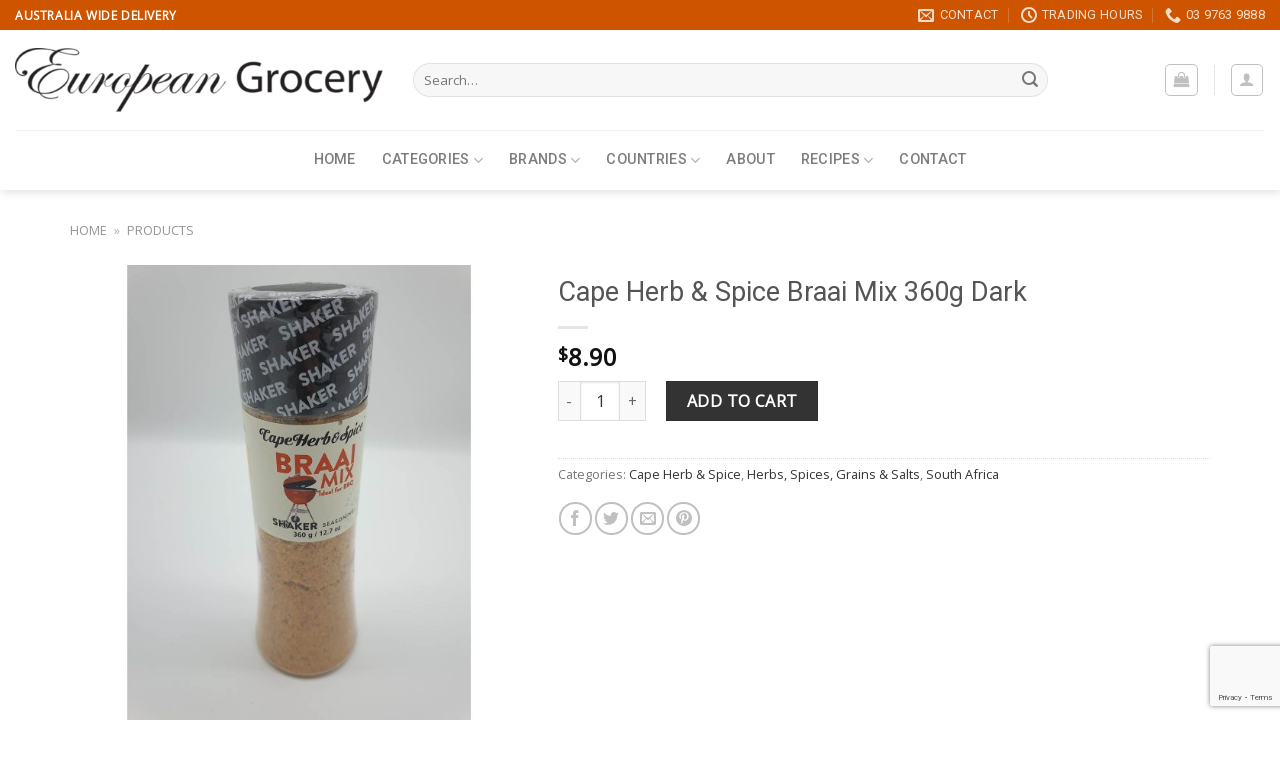

--- FILE ---
content_type: text/html; charset=UTF-8
request_url: https://europeangrocerystore.com.au/product/cape-herb-spice-braai-mix-360g-dark/
body_size: 35982
content:
<!DOCTYPE html>
<html lang="en-US" class="loading-site no-js">
<head>
	<meta charset="UTF-8" />
	<link rel="profile" href="http://gmpg.org/xfn/11" />
	<link rel="pingback" href="https://europeangrocerystore.com.au/xmlrpc.php" />

	<script>(function(html){html.className = html.className.replace(/\bno-js\b/,'js')})(document.documentElement);</script>
<meta name='robots' content='index, follow, max-image-preview:large, max-snippet:-1, max-video-preview:-1' />
	<style>img:is([sizes="auto" i], [sizes^="auto," i]) { contain-intrinsic-size: 3000px 1500px }</style>
	<meta name="viewport" content="width=device-width, initial-scale=1" />
	<!-- This site is optimized with the Yoast SEO plugin v26.2 - https://yoast.com/wordpress/plugins/seo/ -->
	<title>Cape Herb &amp; Spice Braai Mix 360g Dark - European Grocery Store</title>
	<link rel="canonical" href="https://europeangrocerystore.com.au/product/cape-herb-spice-braai-mix-360g-dark/" />
	<meta property="og:locale" content="en_US" />
	<meta property="og:type" content="article" />
	<meta property="og:title" content="Cape Herb &amp; Spice Braai Mix 360g Dark - European Grocery Store" />
	<meta property="og:url" content="https://europeangrocerystore.com.au/product/cape-herb-spice-braai-mix-360g-dark/" />
	<meta property="og:site_name" content="European Grocery Store" />
	<meta property="article:modified_time" content="2025-04-28T05:02:53+00:00" />
	<meta property="og:image" content="https://europeangrocerystore.com.au/wp-content/uploads/20201201_111452.jpg" />
	<meta property="og:image:width" content="1200" />
	<meta property="og:image:height" content="1200" />
	<meta property="og:image:type" content="image/jpeg" />
	<meta name="twitter:card" content="summary_large_image" />
	<script type="application/ld+json" class="yoast-schema-graph">{"@context":"https://schema.org","@graph":[{"@type":"WebPage","@id":"https://europeangrocerystore.com.au/product/cape-herb-spice-braai-mix-360g-dark/","url":"https://europeangrocerystore.com.au/product/cape-herb-spice-braai-mix-360g-dark/","name":"Cape Herb &amp; Spice Braai Mix 360g Dark - European Grocery Store","isPartOf":{"@id":"https://54.79.47.185/#website"},"primaryImageOfPage":{"@id":"https://europeangrocerystore.com.au/product/cape-herb-spice-braai-mix-360g-dark/#primaryimage"},"image":{"@id":"https://europeangrocerystore.com.au/product/cape-herb-spice-braai-mix-360g-dark/#primaryimage"},"thumbnailUrl":"https://europeangrocerystore.com.au/wp-content/uploads/20201201_111452.jpg","datePublished":"2024-01-04T12:43:15+00:00","dateModified":"2025-04-28T05:02:53+00:00","breadcrumb":{"@id":"https://europeangrocerystore.com.au/product/cape-herb-spice-braai-mix-360g-dark/#breadcrumb"},"inLanguage":"en-US","potentialAction":[{"@type":"ReadAction","target":["https://europeangrocerystore.com.au/product/cape-herb-spice-braai-mix-360g-dark/"]}]},{"@type":"ImageObject","inLanguage":"en-US","@id":"https://europeangrocerystore.com.au/product/cape-herb-spice-braai-mix-360g-dark/#primaryimage","url":"https://europeangrocerystore.com.au/wp-content/uploads/20201201_111452.jpg","contentUrl":"https://europeangrocerystore.com.au/wp-content/uploads/20201201_111452.jpg","width":1200,"height":1200},{"@type":"BreadcrumbList","@id":"https://europeangrocerystore.com.au/product/cape-herb-spice-braai-mix-360g-dark/#breadcrumb","itemListElement":[{"@type":"ListItem","position":1,"name":"Home","item":"https://54.79.47.185/"},{"@type":"ListItem","position":2,"name":"Products"}]},{"@type":"WebSite","@id":"https://54.79.47.185/#website","url":"https://54.79.47.185/","name":"European Grocery Store","description":"Continental European Groceries","potentialAction":[{"@type":"SearchAction","target":{"@type":"EntryPoint","urlTemplate":"https://54.79.47.185/?s={search_term_string}"},"query-input":{"@type":"PropertyValueSpecification","valueRequired":true,"valueName":"search_term_string"}}],"inLanguage":"en-US"}]}</script>
	<!-- / Yoast SEO plugin. -->


<link rel='dns-prefetch' href='//cdn.jsdelivr.net' />
<link rel='dns-prefetch' href='//fonts.googleapis.com' />
<link href='https://fonts.gstatic.com' crossorigin rel='preconnect' />
<link rel='prefetch' href='https://europeangrocerystore.com.au/wp-content/themes/flatsome/assets/js/flatsome.js?ver=43f05e0ca79aa585a6aa' />
<link rel='prefetch' href='https://europeangrocerystore.com.au/wp-content/themes/flatsome/assets/js/chunk.slider.js?ver=3.17.7' />
<link rel='prefetch' href='https://europeangrocerystore.com.au/wp-content/themes/flatsome/assets/js/chunk.popups.js?ver=3.17.7' />
<link rel='prefetch' href='https://europeangrocerystore.com.au/wp-content/themes/flatsome/assets/js/chunk.tooltips.js?ver=3.17.7' />
<link rel='prefetch' href='https://europeangrocerystore.com.au/wp-content/themes/flatsome/assets/js/woocommerce.js?ver=1a392523165907adee6a' />
<link rel="alternate" type="application/rss+xml" title="European Grocery Store &raquo; Feed" href="https://europeangrocerystore.com.au/feed/" />
<link rel="alternate" type="application/rss+xml" title="European Grocery Store &raquo; Comments Feed" href="https://europeangrocerystore.com.au/comments/feed/" />
<script type="text/javascript">
/* <![CDATA[ */
window._wpemojiSettings = {"baseUrl":"https:\/\/s.w.org\/images\/core\/emoji\/16.0.1\/72x72\/","ext":".png","svgUrl":"https:\/\/s.w.org\/images\/core\/emoji\/16.0.1\/svg\/","svgExt":".svg","source":{"concatemoji":"https:\/\/europeangrocerystore.com.au\/wp-includes\/js\/wp-emoji-release.min.js?ver=6.8.3"}};
/*! This file is auto-generated */
!function(s,n){var o,i,e;function c(e){try{var t={supportTests:e,timestamp:(new Date).valueOf()};sessionStorage.setItem(o,JSON.stringify(t))}catch(e){}}function p(e,t,n){e.clearRect(0,0,e.canvas.width,e.canvas.height),e.fillText(t,0,0);var t=new Uint32Array(e.getImageData(0,0,e.canvas.width,e.canvas.height).data),a=(e.clearRect(0,0,e.canvas.width,e.canvas.height),e.fillText(n,0,0),new Uint32Array(e.getImageData(0,0,e.canvas.width,e.canvas.height).data));return t.every(function(e,t){return e===a[t]})}function u(e,t){e.clearRect(0,0,e.canvas.width,e.canvas.height),e.fillText(t,0,0);for(var n=e.getImageData(16,16,1,1),a=0;a<n.data.length;a++)if(0!==n.data[a])return!1;return!0}function f(e,t,n,a){switch(t){case"flag":return n(e,"\ud83c\udff3\ufe0f\u200d\u26a7\ufe0f","\ud83c\udff3\ufe0f\u200b\u26a7\ufe0f")?!1:!n(e,"\ud83c\udde8\ud83c\uddf6","\ud83c\udde8\u200b\ud83c\uddf6")&&!n(e,"\ud83c\udff4\udb40\udc67\udb40\udc62\udb40\udc65\udb40\udc6e\udb40\udc67\udb40\udc7f","\ud83c\udff4\u200b\udb40\udc67\u200b\udb40\udc62\u200b\udb40\udc65\u200b\udb40\udc6e\u200b\udb40\udc67\u200b\udb40\udc7f");case"emoji":return!a(e,"\ud83e\udedf")}return!1}function g(e,t,n,a){var r="undefined"!=typeof WorkerGlobalScope&&self instanceof WorkerGlobalScope?new OffscreenCanvas(300,150):s.createElement("canvas"),o=r.getContext("2d",{willReadFrequently:!0}),i=(o.textBaseline="top",o.font="600 32px Arial",{});return e.forEach(function(e){i[e]=t(o,e,n,a)}),i}function t(e){var t=s.createElement("script");t.src=e,t.defer=!0,s.head.appendChild(t)}"undefined"!=typeof Promise&&(o="wpEmojiSettingsSupports",i=["flag","emoji"],n.supports={everything:!0,everythingExceptFlag:!0},e=new Promise(function(e){s.addEventListener("DOMContentLoaded",e,{once:!0})}),new Promise(function(t){var n=function(){try{var e=JSON.parse(sessionStorage.getItem(o));if("object"==typeof e&&"number"==typeof e.timestamp&&(new Date).valueOf()<e.timestamp+604800&&"object"==typeof e.supportTests)return e.supportTests}catch(e){}return null}();if(!n){if("undefined"!=typeof Worker&&"undefined"!=typeof OffscreenCanvas&&"undefined"!=typeof URL&&URL.createObjectURL&&"undefined"!=typeof Blob)try{var e="postMessage("+g.toString()+"("+[JSON.stringify(i),f.toString(),p.toString(),u.toString()].join(",")+"));",a=new Blob([e],{type:"text/javascript"}),r=new Worker(URL.createObjectURL(a),{name:"wpTestEmojiSupports"});return void(r.onmessage=function(e){c(n=e.data),r.terminate(),t(n)})}catch(e){}c(n=g(i,f,p,u))}t(n)}).then(function(e){for(var t in e)n.supports[t]=e[t],n.supports.everything=n.supports.everything&&n.supports[t],"flag"!==t&&(n.supports.everythingExceptFlag=n.supports.everythingExceptFlag&&n.supports[t]);n.supports.everythingExceptFlag=n.supports.everythingExceptFlag&&!n.supports.flag,n.DOMReady=!1,n.readyCallback=function(){n.DOMReady=!0}}).then(function(){return e}).then(function(){var e;n.supports.everything||(n.readyCallback(),(e=n.source||{}).concatemoji?t(e.concatemoji):e.wpemoji&&e.twemoji&&(t(e.twemoji),t(e.wpemoji)))}))}((window,document),window._wpemojiSettings);
/* ]]> */
</script>
<link rel='stylesheet' id='partial-payment-blocks-integration-css' href='https://europeangrocerystore.com.au/wp-content/plugins/woo-wallet/build/partial-payment/style-index.css?ver=1.5.14' type='text/css' media='all' />
<link rel='stylesheet' id='woo-conditional-shipping-blocks-style-css' href='https://europeangrocerystore.com.au/wp-content/plugins/conditional-shipping-for-woocommerce/frontend/css/woo-conditional-shipping.css?ver=3.6.0.free' type='text/css' media='all' />
<style id='wp-emoji-styles-inline-css' type='text/css'>

	img.wp-smiley, img.emoji {
		display: inline !important;
		border: none !important;
		box-shadow: none !important;
		height: 1em !important;
		width: 1em !important;
		margin: 0 0.07em !important;
		vertical-align: -0.1em !important;
		background: none !important;
		padding: 0 !important;
	}
</style>
<style id='wp-block-library-inline-css' type='text/css'>
:root{--wp-admin-theme-color:#007cba;--wp-admin-theme-color--rgb:0,124,186;--wp-admin-theme-color-darker-10:#006ba1;--wp-admin-theme-color-darker-10--rgb:0,107,161;--wp-admin-theme-color-darker-20:#005a87;--wp-admin-theme-color-darker-20--rgb:0,90,135;--wp-admin-border-width-focus:2px;--wp-block-synced-color:#7a00df;--wp-block-synced-color--rgb:122,0,223;--wp-bound-block-color:var(--wp-block-synced-color)}@media (min-resolution:192dpi){:root{--wp-admin-border-width-focus:1.5px}}.wp-element-button{cursor:pointer}:root{--wp--preset--font-size--normal:16px;--wp--preset--font-size--huge:42px}:root .has-very-light-gray-background-color{background-color:#eee}:root .has-very-dark-gray-background-color{background-color:#313131}:root .has-very-light-gray-color{color:#eee}:root .has-very-dark-gray-color{color:#313131}:root .has-vivid-green-cyan-to-vivid-cyan-blue-gradient-background{background:linear-gradient(135deg,#00d084,#0693e3)}:root .has-purple-crush-gradient-background{background:linear-gradient(135deg,#34e2e4,#4721fb 50%,#ab1dfe)}:root .has-hazy-dawn-gradient-background{background:linear-gradient(135deg,#faaca8,#dad0ec)}:root .has-subdued-olive-gradient-background{background:linear-gradient(135deg,#fafae1,#67a671)}:root .has-atomic-cream-gradient-background{background:linear-gradient(135deg,#fdd79a,#004a59)}:root .has-nightshade-gradient-background{background:linear-gradient(135deg,#330968,#31cdcf)}:root .has-midnight-gradient-background{background:linear-gradient(135deg,#020381,#2874fc)}.has-regular-font-size{font-size:1em}.has-larger-font-size{font-size:2.625em}.has-normal-font-size{font-size:var(--wp--preset--font-size--normal)}.has-huge-font-size{font-size:var(--wp--preset--font-size--huge)}.has-text-align-center{text-align:center}.has-text-align-left{text-align:left}.has-text-align-right{text-align:right}#end-resizable-editor-section{display:none}.aligncenter{clear:both}.items-justified-left{justify-content:flex-start}.items-justified-center{justify-content:center}.items-justified-right{justify-content:flex-end}.items-justified-space-between{justify-content:space-between}.screen-reader-text{border:0;clip-path:inset(50%);height:1px;margin:-1px;overflow:hidden;padding:0;position:absolute;width:1px;word-wrap:normal!important}.screen-reader-text:focus{background-color:#ddd;clip-path:none;color:#444;display:block;font-size:1em;height:auto;left:5px;line-height:normal;padding:15px 23px 14px;text-decoration:none;top:5px;width:auto;z-index:100000}html :where(.has-border-color){border-style:solid}html :where([style*=border-top-color]){border-top-style:solid}html :where([style*=border-right-color]){border-right-style:solid}html :where([style*=border-bottom-color]){border-bottom-style:solid}html :where([style*=border-left-color]){border-left-style:solid}html :where([style*=border-width]){border-style:solid}html :where([style*=border-top-width]){border-top-style:solid}html :where([style*=border-right-width]){border-right-style:solid}html :where([style*=border-bottom-width]){border-bottom-style:solid}html :where([style*=border-left-width]){border-left-style:solid}html :where(img[class*=wp-image-]){height:auto;max-width:100%}:where(figure){margin:0 0 1em}html :where(.is-position-sticky){--wp-admin--admin-bar--position-offset:var(--wp-admin--admin-bar--height,0px)}@media screen and (max-width:600px){html :where(.is-position-sticky){--wp-admin--admin-bar--position-offset:0px}}
</style>
<style id='classic-theme-styles-inline-css' type='text/css'>
/*! This file is auto-generated */
.wp-block-button__link{color:#fff;background-color:#32373c;border-radius:9999px;box-shadow:none;text-decoration:none;padding:calc(.667em + 2px) calc(1.333em + 2px);font-size:1.125em}.wp-block-file__button{background:#32373c;color:#fff;text-decoration:none}
</style>
<link rel='stylesheet' id='contact-form-7-css' href='https://europeangrocerystore.com.au/wp-content/plugins/contact-form-7/includes/css/styles.css?ver=6.1.3' type='text/css' media='all' />
<link rel='stylesheet' id='photoswipe-css' href='https://europeangrocerystore.com.au/wp-content/plugins/woocommerce/assets/css/photoswipe/photoswipe.min.css?ver=10.3.4' type='text/css' media='all' />
<link rel='stylesheet' id='photoswipe-default-skin-css' href='https://europeangrocerystore.com.au/wp-content/plugins/woocommerce/assets/css/photoswipe/default-skin/default-skin.min.css?ver=10.3.4' type='text/css' media='all' />
<style id='woocommerce-inline-inline-css' type='text/css'>
.woocommerce form .form-row .required { visibility: visible; }
</style>
<link rel='stylesheet' id='woo_conditional_shipping_css-css' href='https://europeangrocerystore.com.au/wp-content/plugins/conditional-shipping-for-woocommerce/includes/frontend/../../frontend/css/woo-conditional-shipping.css?ver=3.6.0.free' type='text/css' media='all' />
<link rel='stylesheet' id='brands-styles-css' href='https://europeangrocerystore.com.au/wp-content/plugins/woocommerce/assets/css/brands.css?ver=10.3.4' type='text/css' media='all' />
<link rel='stylesheet' id='woo-wallet-style-css' href='https://europeangrocerystore.com.au/wp-content/plugins/woo-wallet/build/frontend/main.css?ver=1.5.14' type='text/css' media='all' />
<link rel='stylesheet' id='flatsome-main-css' href='https://europeangrocerystore.com.au/wp-content/themes/flatsome/assets/css/flatsome.css?ver=3.17.7' type='text/css' media='all' />
<style id='flatsome-main-inline-css' type='text/css'>
@font-face {
				font-family: "fl-icons";
				font-display: block;
				src: url(https://europeangrocerystore.com.au/wp-content/themes/flatsome/assets/css/icons/fl-icons.eot?v=3.17.7);
				src:
					url(https://europeangrocerystore.com.au/wp-content/themes/flatsome/assets/css/icons/fl-icons.eot#iefix?v=3.17.7) format("embedded-opentype"),
					url(https://europeangrocerystore.com.au/wp-content/themes/flatsome/assets/css/icons/fl-icons.woff2?v=3.17.7) format("woff2"),
					url(https://europeangrocerystore.com.au/wp-content/themes/flatsome/assets/css/icons/fl-icons.ttf?v=3.17.7) format("truetype"),
					url(https://europeangrocerystore.com.au/wp-content/themes/flatsome/assets/css/icons/fl-icons.woff?v=3.17.7) format("woff"),
					url(https://europeangrocerystore.com.au/wp-content/themes/flatsome/assets/css/icons/fl-icons.svg?v=3.17.7#fl-icons) format("svg");
			}
</style>
<link rel='stylesheet' id='flatsome-shop-css' href='https://europeangrocerystore.com.au/wp-content/themes/flatsome/assets/css/flatsome-shop.css?ver=3.17.7' type='text/css' media='all' />
<link rel='stylesheet' id='flatsome-style-css' href='https://europeangrocerystore.com.au/wp-content/themes/flatsome-child/style.css?ver=3.0' type='text/css' media='all' />
<link rel='stylesheet' id='flatsome-googlefonts-css' href='//fonts.googleapis.com/css?family=Roboto%3Aregular%2Cregular%2C500%7COpen+Sans%3Aregular%2Cregular%7CDancing+Script%3Aregular%2Cregular&#038;display=swap&#038;ver=3.9' type='text/css' media='all' />
<script type="text/javascript" src="https://europeangrocerystore.com.au/wp-includes/js/jquery/jquery.min.js?ver=3.7.1" id="jquery-core-js"></script>
<script type="text/javascript" src="https://europeangrocerystore.com.au/wp-includes/js/jquery/jquery-migrate.min.js?ver=3.4.1" id="jquery-migrate-js"></script>
<script type="text/javascript" src="https://europeangrocerystore.com.au/wp-content/plugins/woocommerce/assets/js/jquery-blockui/jquery.blockUI.min.js?ver=2.7.0-wc.10.3.4" id="wc-jquery-blockui-js" data-wp-strategy="defer"></script>
<script type="text/javascript" id="wc-add-to-cart-js-extra">
/* <![CDATA[ */
var wc_add_to_cart_params = {"ajax_url":"\/wp-admin\/admin-ajax.php","wc_ajax_url":"\/?wc-ajax=%%endpoint%%","i18n_view_cart":"View cart","cart_url":"https:\/\/europeangrocerystore.com.au\/cart\/","is_cart":"","cart_redirect_after_add":"no"};
/* ]]> */
</script>
<script type="text/javascript" src="https://europeangrocerystore.com.au/wp-content/plugins/woocommerce/assets/js/frontend/add-to-cart.min.js?ver=10.3.4" id="wc-add-to-cart-js" defer="defer" data-wp-strategy="defer"></script>
<script type="text/javascript" src="https://europeangrocerystore.com.au/wp-content/plugins/woocommerce/assets/js/flexslider/jquery.flexslider.min.js?ver=2.7.2-wc.10.3.4" id="wc-flexslider-js" defer="defer" data-wp-strategy="defer"></script>
<script type="text/javascript" src="https://europeangrocerystore.com.au/wp-content/plugins/woocommerce/assets/js/photoswipe/photoswipe.min.js?ver=4.1.1-wc.10.3.4" id="wc-photoswipe-js" defer="defer" data-wp-strategy="defer"></script>
<script type="text/javascript" src="https://europeangrocerystore.com.au/wp-content/plugins/woocommerce/assets/js/photoswipe/photoswipe-ui-default.min.js?ver=4.1.1-wc.10.3.4" id="wc-photoswipe-ui-default-js" defer="defer" data-wp-strategy="defer"></script>
<script type="text/javascript" id="wc-single-product-js-extra">
/* <![CDATA[ */
var wc_single_product_params = {"i18n_required_rating_text":"Please select a rating","i18n_rating_options":["1 of 5 stars","2 of 5 stars","3 of 5 stars","4 of 5 stars","5 of 5 stars"],"i18n_product_gallery_trigger_text":"View full-screen image gallery","review_rating_required":"yes","flexslider":{"rtl":false,"animation":"slide","smoothHeight":true,"directionNav":false,"controlNav":"thumbnails","slideshow":false,"animationSpeed":500,"animationLoop":false,"allowOneSlide":false},"zoom_enabled":"","zoom_options":[],"photoswipe_enabled":"1","photoswipe_options":{"shareEl":false,"closeOnScroll":false,"history":false,"hideAnimationDuration":0,"showAnimationDuration":0},"flexslider_enabled":"1"};
/* ]]> */
</script>
<script type="text/javascript" src="https://europeangrocerystore.com.au/wp-content/plugins/woocommerce/assets/js/frontend/single-product.min.js?ver=10.3.4" id="wc-single-product-js" defer="defer" data-wp-strategy="defer"></script>
<script type="text/javascript" src="https://europeangrocerystore.com.au/wp-content/plugins/woocommerce/assets/js/js-cookie/js.cookie.min.js?ver=2.1.4-wc.10.3.4" id="wc-js-cookie-js" data-wp-strategy="defer"></script>
<script type="text/javascript" id="woo-conditional-shipping-js-js-extra">
/* <![CDATA[ */
var conditional_shipping_settings = {"trigger_fields":[]};
/* ]]> */
</script>
<script type="text/javascript" src="https://europeangrocerystore.com.au/wp-content/plugins/conditional-shipping-for-woocommerce/includes/frontend/../../frontend/js/woo-conditional-shipping.js?ver=3.6.0.free" id="woo-conditional-shipping-js-js"></script>
<link rel="https://api.w.org/" href="https://europeangrocerystore.com.au/wp-json/" /><link rel="alternate" title="JSON" type="application/json" href="https://europeangrocerystore.com.au/wp-json/wp/v2/product/28351" /><link rel="EditURI" type="application/rsd+xml" title="RSD" href="https://europeangrocerystore.com.au/xmlrpc.php?rsd" />
<meta name="generator" content="WordPress 6.8.3" />
<meta name="generator" content="WooCommerce 10.3.4" />
<link rel='shortlink' href='https://europeangrocerystore.com.au/?p=28351' />
<link rel="alternate" title="oEmbed (JSON)" type="application/json+oembed" href="https://europeangrocerystore.com.au/wp-json/oembed/1.0/embed?url=https%3A%2F%2Feuropeangrocerystore.com.au%2Fproduct%2Fcape-herb-spice-braai-mix-360g-dark%2F" />
<link rel="alternate" title="oEmbed (XML)" type="text/xml+oembed" href="https://europeangrocerystore.com.au/wp-json/oembed/1.0/embed?url=https%3A%2F%2Feuropeangrocerystore.com.au%2Fproduct%2Fcape-herb-spice-braai-mix-360g-dark%2F&#038;format=xml" />
<!-- Google Tag Manager -->
<script>(function(w,d,s,l,i){w[l]=w[l]||[];w[l].push({'gtm.start':
new Date().getTime(),event:'gtm.js'});var f=d.getElementsByTagName(s)[0],
j=d.createElement(s),dl=l!='dataLayer'?'&l='+l:'';j.async=true;j.src=
'https://www.googletagmanager.com/gtm.js?id='+i+dl;f.parentNode.insertBefore(j,f);
})(window,document,'script','dataLayer','GTM-534FK3B');</script>
<!-- End Google Tag Manager --><style>.bg{opacity: 0; transition: opacity 1s; -webkit-transition: opacity 1s;} .bg-loaded{opacity: 1;}</style>	<noscript><style>.woocommerce-product-gallery{ opacity: 1 !important; }</style></noscript>
	<link rel="icon" href="https://europeangrocerystore.com.au/wp-content/uploads/cropped-EGS-redhorse-FAVICON-400x400-1-100x100.png" sizes="32x32" />
<link rel="icon" href="https://europeangrocerystore.com.au/wp-content/uploads/cropped-EGS-redhorse-FAVICON-400x400-1-300x300.png" sizes="192x192" />
<link rel="apple-touch-icon" href="https://europeangrocerystore.com.au/wp-content/uploads/cropped-EGS-redhorse-FAVICON-400x400-1-300x300.png" />
<meta name="msapplication-TileImage" content="https://europeangrocerystore.com.au/wp-content/uploads/cropped-EGS-redhorse-FAVICON-400x400-1-300x300.png" />
<style id="custom-css" type="text/css">:root {--primary-color: #CE5400;}.container-width, .full-width .ubermenu-nav, .container, .row{max-width: 1170px}.row.row-collapse{max-width: 1140px}.row.row-small{max-width: 1162.5px}.row.row-large{max-width: 1200px}.header-main{height: 100px}#logo img{max-height: 100px}#logo{width:368px;}#logo img{padding:15px 0;}.stuck #logo img{padding:10px 0;}.header-bottom{min-height: 60px}.header-top{min-height: 30px}.transparent .header-main{height: 90px}.transparent #logo img{max-height: 90px}.has-transparent + .page-title:first-of-type,.has-transparent + #main > .page-title,.has-transparent + #main > div > .page-title,.has-transparent + #main .page-header-wrapper:first-of-type .page-title{padding-top: 170px;}.header.show-on-scroll,.stuck .header-main{height:100px!important}.stuck #logo img{max-height: 100px!important}.search-form{ width: 85%;}.header-bg-color {background-color: #FFF}.header-bottom {background-color: #FFFFFF}.top-bar-nav > li > a{line-height: 16px }.header-main .nav > li > a{line-height: 16px }.stuck .header-main .nav > li > a{line-height: 50px }.header-bottom-nav > li > a{line-height: 32px }@media (max-width: 549px) {.header-main{height: 70px}#logo img{max-height: 70px}}/* Color */.accordion-title.active, .has-icon-bg .icon .icon-inner,.logo a, .primary.is-underline, .primary.is-link, .badge-outline .badge-inner, .nav-outline > li.active> a,.nav-outline >li.active > a, .cart-icon strong,[data-color='primary'], .is-outline.primary{color: #CE5400;}/* Color !important */[data-text-color="primary"]{color: #CE5400!important;}/* Background Color */[data-text-bg="primary"]{background-color: #CE5400;}/* Background */.scroll-to-bullets a,.featured-title, .label-new.menu-item > a:after, .nav-pagination > li > .current,.nav-pagination > li > span:hover,.nav-pagination > li > a:hover,.has-hover:hover .badge-outline .badge-inner,button[type="submit"], .button.wc-forward:not(.checkout):not(.checkout-button), .button.submit-button, .button.primary:not(.is-outline),.featured-table .title,.is-outline:hover, .has-icon:hover .icon-label,.nav-dropdown-bold .nav-column li > a:hover, .nav-dropdown.nav-dropdown-bold > li > a:hover, .nav-dropdown-bold.dark .nav-column li > a:hover, .nav-dropdown.nav-dropdown-bold.dark > li > a:hover, .header-vertical-menu__opener ,.is-outline:hover, .tagcloud a:hover,.grid-tools a, input[type='submit']:not(.is-form), .box-badge:hover .box-text, input.button.alt,.nav-box > li > a:hover,.nav-box > li.active > a,.nav-pills > li.active > a ,.current-dropdown .cart-icon strong, .cart-icon:hover strong, .nav-line-bottom > li > a:before, .nav-line-grow > li > a:before, .nav-line > li > a:before,.banner, .header-top, .slider-nav-circle .flickity-prev-next-button:hover svg, .slider-nav-circle .flickity-prev-next-button:hover .arrow, .primary.is-outline:hover, .button.primary:not(.is-outline), input[type='submit'].primary, input[type='submit'].primary, input[type='reset'].button, input[type='button'].primary, .badge-inner{background-color: #CE5400;}/* Border */.nav-vertical.nav-tabs > li.active > a,.scroll-to-bullets a.active,.nav-pagination > li > .current,.nav-pagination > li > span:hover,.nav-pagination > li > a:hover,.has-hover:hover .badge-outline .badge-inner,.accordion-title.active,.featured-table,.is-outline:hover, .tagcloud a:hover,blockquote, .has-border, .cart-icon strong:after,.cart-icon strong,.blockUI:before, .processing:before,.loading-spin, .slider-nav-circle .flickity-prev-next-button:hover svg, .slider-nav-circle .flickity-prev-next-button:hover .arrow, .primary.is-outline:hover{border-color: #CE5400}.nav-tabs > li.active > a{border-top-color: #CE5400}.widget_shopping_cart_content .blockUI.blockOverlay:before { border-left-color: #CE5400 }.woocommerce-checkout-review-order .blockUI.blockOverlay:before { border-left-color: #CE5400 }/* Fill */.slider .flickity-prev-next-button:hover svg,.slider .flickity-prev-next-button:hover .arrow{fill: #CE5400;}/* Focus */.primary:focus-visible, .submit-button:focus-visible, button[type="submit"]:focus-visible { outline-color: #CE5400!important; }/* Background Color */[data-icon-label]:after, .secondary.is-underline:hover,.secondary.is-outline:hover,.icon-label,.button.secondary:not(.is-outline),.button.alt:not(.is-outline), .badge-inner.on-sale, .button.checkout, .single_add_to_cart_button, .current .breadcrumb-step{ background-color:#333333; }[data-text-bg="secondary"]{background-color: #333333;}/* Color */.secondary.is-underline,.secondary.is-link, .secondary.is-outline,.stars a.active, .star-rating:before, .woocommerce-page .star-rating:before,.star-rating span:before, .color-secondary{color: #333333}/* Color !important */[data-text-color="secondary"]{color: #333333!important;}/* Border */.secondary.is-outline:hover{border-color:#333333}/* Focus */.secondary:focus-visible, .alt:focus-visible { outline-color: #333333!important; }body{font-size: 100%;}@media screen and (max-width: 549px){body{font-size: 100%;}}body{font-family: "Open Sans", sans-serif;}body {font-weight: 400;font-style: normal;}.nav > li > a {font-family: Roboto, sans-serif;}.mobile-sidebar-levels-2 .nav > li > ul > li > a {font-family: Roboto, sans-serif;}.nav > li > a,.mobile-sidebar-levels-2 .nav > li > ul > li > a {font-weight: 500;font-style: normal;}h1,h2,h3,h4,h5,h6,.heading-font, .off-canvas-center .nav-sidebar.nav-vertical > li > a{font-family: Roboto, sans-serif;}h1,h2,h3,h4,h5,h6,.heading-font,.banner h1,.banner h2 {font-weight: 400;font-style: normal;}.alt-font{font-family: "Dancing Script", sans-serif;}.alt-font {font-weight: 400!important;font-style: normal!important;}.header:not(.transparent) .header-bottom-nav.nav > li > a:hover,.header:not(.transparent) .header-bottom-nav.nav > li.active > a,.header:not(.transparent) .header-bottom-nav.nav > li.current > a,.header:not(.transparent) .header-bottom-nav.nav > li > a.active,.header:not(.transparent) .header-bottom-nav.nav > li > a.current{color: #ce5400;}.header-bottom-nav.nav-line-bottom > li > a:before,.header-bottom-nav.nav-line-grow > li > a:before,.header-bottom-nav.nav-line > li > a:before,.header-bottom-nav.nav-box > li > a:hover,.header-bottom-nav.nav-box > li.active > a,.header-bottom-nav.nav-pills > li > a:hover,.header-bottom-nav.nav-pills > li.active > a{color:#FFF!important;background-color: #ce5400;}a{color: #333333;}a:hover{color: #ce5400;}.tagcloud a:hover{border-color: #ce5400;background-color: #ce5400;}input[type='submit'], input[type="button"], button:not(.icon), .button:not(.icon){border-radius: 10!important}.shop-page-title.featured-title .title-bg{ background-image: url(https://europeangrocerystore.com.au/wp-content/uploads/20201201_111452.jpg)!important;}@media screen and (min-width: 550px){.products .box-vertical .box-image{min-width: 300px!important;width: 300px!important;}}.footer-1{background-color: #EFEFEF}.footer-2{background-color: #FFFFFF}.absolute-footer, html{background-color: #FFFFFF}.page-title-small + main .product-container > .row{padding-top:0;}button[name='update_cart'] { display: none; }.nav-vertical-fly-out > li + li {border-top-width: 1px; border-top-style: solid;}/* Custom CSS */.out-of-stock-label{opacity: 1 !important;bottom: 0;top: auto !important;z-index:99;color: var(--primary-color) !important;}.product-info .stock.out-of-stock {font-size: 20px !important;margin: 1em auto !important;color: var(--primary-color) !important;text-transform: uppercase;}input.wpcf7-form-control.wpcf7-text,textarea.wpcf7-form-control.wpcf7-textarea{border-radius: 5px;padding: 10px;height: auto;margin-top: 5px;}input.wpcf7-form-control.wpcf7-submit.has-spinner {border-radius: 5px;padding: 0px 20px;}.wpcf7 .wpcf7-not-valid-tip {margin-top: -3px;}.checkout-page-title, .category-page-title {background-color: var(--primary-color);}.checkout-page-title .page-title-inner, .category-page-title .page-title-inner {padding-top: 15px;padding-bottom: 15px;}.checkout-page-title *, .category-page-title * {color: white !important;}.category-page-title select, .category-page-title option {color: #333333 !important;}.checkout-page-title a.current {font-weight: 600;}.single-product .category-filtering{display: none;}@media (max-width: 850px) {.woocommerce-product-gallery__image {text-align:center;}}.label-new.menu-item > a:after{content:"New";}.label-hot.menu-item > a:after{content:"Hot";}.label-sale.menu-item > a:after{content:"Sale";}.label-popular.menu-item > a:after{content:"Popular";}</style><style id="infinite-scroll-css" type="text/css">.page-load-status,.archive .woocommerce-pagination {display: none;}</style></head>

<body class="wp-singular product-template-default single single-product postid-28351 wp-theme-flatsome wp-child-theme-flatsome-child theme-flatsome woocommerce woocommerce-page woocommerce-no-js header-shadow lightbox nav-dropdown-has-arrow nav-dropdown-has-shadow nav-dropdown-has-border">

<!-- Google Tag Manager (noscript) -->
<noscript><iframe src="https://www.googletagmanager.com/ns.html?id=GTM-534FK3B"
height="0" width="0" style="display:none;visibility:hidden"></iframe></noscript>
<!-- End Google Tag Manager (noscript) -->
<a class="skip-link screen-reader-text" href="#main">Skip to content</a>

<div id="wrapper">

	
	<header id="header" class="header header-full-width has-sticky sticky-jump">
		<div class="header-wrapper">
			<div id="top-bar" class="header-top nav-dark">
    <div class="flex-row container">
      <div class="flex-col hide-for-medium flex-left">
          <ul class="nav nav-left medium-nav-center nav-small  nav-divided">
              <li class="html custom html_topbar_left"><strong class="uppercase">AUSTRALIA WIDE DELIVERY</strong></li>          </ul>
      </div>

      <div class="flex-col hide-for-medium flex-center">
          <ul class="nav nav-center nav-small  nav-divided">
                        </ul>
      </div>

      <div class="flex-col hide-for-medium flex-right">
         <ul class="nav top-bar-nav nav-right nav-small  nav-divided">
              <li class="header-contact-wrapper">
		<ul id="header-contact" class="nav nav-divided nav-uppercase header-contact">
		
						<li class="">
			  <a href="mailto:sales@europeangrocerystore.com.au" class="tooltip" title="sales@europeangrocerystore.com.au">
				  <i class="icon-envelop" style="font-size:16px;" ></i>			       <span>
			       	Contact			       </span>
			  </a>
			</li>
			
						<li class="">
			  <a class="tooltip" title="Trading Hours | Mon - Fri: 9:00 - 17:00
Sat: 9:30 - 15:30
Sun: closed ">
			  	   <i class="icon-clock" style="font-size:16px;" ></i>			        <span>Trading Hours</span>
			  </a>
			 </li>
			
						<li class="">
			  <a href="tel:03 9763 9888" class="tooltip" title="03 9763 9888">
			     <i class="icon-phone" style="font-size:16px;" ></i>			      <span>03 9763 9888</span>
			  </a>
			</li>
				</ul>
</li>
          </ul>
      </div>

            <div class="flex-col show-for-medium flex-grow">
          <ul class="nav nav-center nav-small mobile-nav  nav-divided">
              <li class="html custom html_topbar_left"><strong class="uppercase">AUSTRALIA WIDE DELIVERY</strong></li>          </ul>
      </div>
      
    </div>
</div>
<div id="masthead" class="header-main has-sticky-logo">
      <div class="header-inner flex-row container logo-left medium-logo-center" role="navigation">

          <!-- Logo -->
          <div id="logo" class="flex-col logo">
            
<!-- Header logo -->
<a href="https://europeangrocerystore.com.au/" title="European Grocery Store - Continental European Groceries" rel="home">
		<img width="1020" height="178" src="https://europeangrocerystore.com.au/wp-content/uploads/2023/10/168096170_449794546244697_6704868343035930551_n-1024x179.png" class="header-logo-sticky" alt="European Grocery Store"/><img width="1020" height="178" src="https://europeangrocerystore.com.au/wp-content/uploads/2023/10/168096170_449794546244697_6704868343035930551_n-1024x179.png" class="header_logo header-logo" alt="European Grocery Store"/><img  width="1020" height="178" src="https://europeangrocerystore.com.au/wp-content/uploads/2023/10/168096170_449794546244697_6704868343035930551_n-1024x179.png" class="header-logo-dark" alt="European Grocery Store"/></a>
          </div>

          <!-- Mobile Left Elements -->
          <div class="flex-col show-for-medium flex-left">
            <ul class="mobile-nav nav nav-left ">
              <li class="nav-icon has-icon">
  <div class="header-button">		<a href="#" data-open="#main-menu" data-pos="left" data-bg="main-menu-overlay" data-color="" class="icon primary button round is-small" aria-label="Menu" aria-controls="main-menu" aria-expanded="false">

		  <i class="icon-menu" ></i>
		  		</a>
	 </div> </li>
            </ul>
          </div>

          <!-- Left Elements -->
          <div class="flex-col hide-for-medium flex-left
            flex-grow">
            <ul class="header-nav header-nav-main nav nav-left  nav-uppercase" >
              <li class="header-search-form search-form html relative has-icon">
	<div class="header-search-form-wrapper">
		<div class="searchform-wrapper ux-search-box relative form-flat is-normal"><form role="search" method="get" class="searchform" action="https://europeangrocerystore.com.au/">
	<div class="flex-row relative">
						<div class="flex-col flex-grow">
			<label class="screen-reader-text" for="woocommerce-product-search-field-0">Search for:</label>
			<input type="search" id="woocommerce-product-search-field-0" class="search-field mb-0" placeholder="Search&hellip;" value="" name="s" />
			<input type="hidden" name="post_type" value="product" />
					</div>
		<div class="flex-col">
			<button type="submit" value="Search" class="ux-search-submit submit-button secondary button  icon mb-0" aria-label="Submit">
				<i class="icon-search" ></i>			</button>
		</div>
	</div>
	<div class="live-search-results text-left z-top"></div>
</form>
</div>	</div>
</li>
            </ul>
          </div>

          <!-- Right Elements -->
          <div class="flex-col hide-for-medium flex-right">
            <ul class="header-nav header-nav-main nav nav-right  nav-uppercase">
              <li class="cart-item has-icon">
<div class="header-button">
	<a href="https://europeangrocerystore.com.au/cart/" class="header-cart-link off-canvas-toggle nav-top-link icon button round is-outline is-small" data-open="#cart-popup" data-class="off-canvas-cart" title="Cart" data-pos="right">


    <i class="icon-shopping-bag"
    data-icon-label="0">
  </i>
  </a>
</div>


  <!-- Cart Sidebar Popup -->
  <div id="cart-popup" class="mfp-hide widget_shopping_cart">
  <div class="cart-popup-inner inner-padding">
      <div class="cart-popup-title text-center">
          <h4 class="uppercase">Cart</h4>
          <div class="is-divider"></div>
      </div>
      <div class="widget_shopping_cart_content">
          

	<p class="woocommerce-mini-cart__empty-message">No products in the cart.</p>


      </div>
            <div class="cart-sidebar-content relative"></div><div class="payment-icons inline-block"><div class="payment-icon"><svg version="1.1" xmlns="http://www.w3.org/2000/svg" xmlns:xlink="http://www.w3.org/1999/xlink"  viewBox="0 0 64 32">
<path d="M10.781 7.688c-0.251-1.283-1.219-1.688-2.344-1.688h-8.376l-0.061 0.405c5.749 1.469 10.469 4.595 12.595 10.501l-1.813-9.219zM13.125 19.688l-0.531-2.781c-1.096-2.907-3.752-5.594-6.752-6.813l4.219 15.939h5.469l8.157-20.032h-5.501l-5.062 13.688zM27.72 26.061l3.248-20.061h-5.187l-3.251 20.061h5.189zM41.875 5.656c-5.125 0-8.717 2.72-8.749 6.624-0.032 2.877 2.563 4.469 4.531 5.439 2.032 0.968 2.688 1.624 2.688 2.499 0 1.344-1.624 1.939-3.093 1.939-2.093 0-3.219-0.251-4.875-1.032l-0.688-0.344-0.719 4.499c1.219 0.563 3.437 1.064 5.781 1.064 5.437 0.032 8.97-2.688 9.032-6.843 0-2.282-1.405-4-4.376-5.439-1.811-0.904-2.904-1.563-2.904-2.499 0-0.843 0.936-1.72 2.968-1.72 1.688-0.029 2.936 0.314 3.875 0.752l0.469 0.248 0.717-4.344c-1.032-0.406-2.656-0.844-4.656-0.844zM55.813 6c-1.251 0-2.189 0.376-2.72 1.688l-7.688 18.374h5.437c0.877-2.467 1.096-3 1.096-3 0.592 0 5.875 0 6.624 0 0 0 0.157 0.688 0.624 3h4.813l-4.187-20.061h-4zM53.405 18.938c0 0 0.437-1.157 2.064-5.594-0.032 0.032 0.437-1.157 0.688-1.907l0.374 1.72c0.968 4.781 1.189 5.781 1.189 5.781-0.813 0-3.283 0-4.315 0z"></path>
</svg>
</div><div class="payment-icon"><svg version="1.1" xmlns="http://www.w3.org/2000/svg" xmlns:xlink="http://www.w3.org/1999/xlink"  viewBox="0 0 64 32">
<path d="M42.667-0c-4.099 0-7.836 1.543-10.667 4.077-2.831-2.534-6.568-4.077-10.667-4.077-8.836 0-16 7.163-16 16s7.164 16 16 16c4.099 0 7.835-1.543 10.667-4.077 2.831 2.534 6.568 4.077 10.667 4.077 8.837 0 16-7.163 16-16s-7.163-16-16-16zM11.934 19.828l0.924-5.809-2.112 5.809h-1.188v-5.809l-1.056 5.809h-1.584l1.32-7.657h2.376v4.753l1.716-4.753h2.508l-1.32 7.657h-1.585zM19.327 18.244c-0.088 0.528-0.178 0.924-0.264 1.188v0.396h-1.32v-0.66c-0.353 0.528-0.924 0.792-1.716 0.792-0.442 0-0.792-0.132-1.056-0.396-0.264-0.351-0.396-0.792-0.396-1.32 0-0.792 0.218-1.364 0.66-1.716 0.614-0.44 1.364-0.66 2.244-0.66h0.66v-0.396c0-0.351-0.353-0.528-1.056-0.528-0.442 0-1.012 0.088-1.716 0.264 0.086-0.351 0.175-0.792 0.264-1.32 0.703-0.264 1.32-0.396 1.848-0.396 1.496 0 2.244 0.616 2.244 1.848 0 0.353-0.046 0.749-0.132 1.188-0.089 0.616-0.179 1.188-0.264 1.716zM24.079 15.076c-0.264-0.086-0.66-0.132-1.188-0.132s-0.792 0.177-0.792 0.528c0 0.177 0.044 0.31 0.132 0.396l0.528 0.264c0.792 0.442 1.188 1.012 1.188 1.716 0 1.409-0.838 2.112-2.508 2.112-0.792 0-1.366-0.044-1.716-0.132 0.086-0.351 0.175-0.836 0.264-1.452 0.703 0.177 1.188 0.264 1.452 0.264 0.614 0 0.924-0.175 0.924-0.528 0-0.175-0.046-0.308-0.132-0.396-0.178-0.175-0.396-0.308-0.66-0.396-0.792-0.351-1.188-0.924-1.188-1.716 0-1.407 0.792-2.112 2.376-2.112 0.792 0 1.32 0.045 1.584 0.132l-0.265 1.451zM27.512 15.208h-0.924c0 0.442-0.046 0.838-0.132 1.188 0 0.088-0.022 0.264-0.066 0.528-0.046 0.264-0.112 0.442-0.198 0.528v0.528c0 0.353 0.175 0.528 0.528 0.528 0.175 0 0.35-0.044 0.528-0.132l-0.264 1.452c-0.264 0.088-0.66 0.132-1.188 0.132-0.881 0-1.32-0.44-1.32-1.32 0-0.528 0.086-1.099 0.264-1.716l0.66-4.225h1.584l-0.132 0.924h0.792l-0.132 1.585zM32.66 17.32h-3.3c0 0.442 0.086 0.749 0.264 0.924 0.264 0.264 0.66 0.396 1.188 0.396s1.1-0.175 1.716-0.528l-0.264 1.584c-0.442 0.177-1.012 0.264-1.716 0.264-1.848 0-2.772-0.924-2.772-2.773 0-1.142 0.264-2.024 0.792-2.64 0.528-0.703 1.188-1.056 1.98-1.056 0.703 0 1.274 0.22 1.716 0.66 0.35 0.353 0.528 0.881 0.528 1.584 0.001 0.617-0.046 1.145-0.132 1.585zM35.3 16.132c-0.264 0.97-0.484 2.201-0.66 3.697h-1.716l0.132-0.396c0.35-2.463 0.614-4.4 0.792-5.809h1.584l-0.132 0.924c0.264-0.44 0.528-0.703 0.792-0.792 0.264-0.264 0.528-0.308 0.792-0.132-0.088 0.088-0.31 0.706-0.66 1.848-0.353-0.086-0.661 0.132-0.925 0.66zM41.241 19.697c-0.353 0.177-0.838 0.264-1.452 0.264-0.881 0-1.584-0.308-2.112-0.924-0.528-0.528-0.792-1.32-0.792-2.376 0-1.32 0.35-2.42 1.056-3.3 0.614-0.879 1.496-1.32 2.64-1.32 0.44 0 1.056 0.132 1.848 0.396l-0.264 1.584c-0.528-0.264-1.012-0.396-1.452-0.396-0.707 0-1.235 0.264-1.584 0.792-0.353 0.442-0.528 1.144-0.528 2.112 0 0.616 0.132 1.056 0.396 1.32 0.264 0.353 0.614 0.528 1.056 0.528 0.44 0 0.924-0.132 1.452-0.396l-0.264 1.717zM47.115 15.868c-0.046 0.264-0.066 0.484-0.066 0.66-0.088 0.442-0.178 1.035-0.264 1.782-0.088 0.749-0.178 1.254-0.264 1.518h-1.32v-0.66c-0.353 0.528-0.924 0.792-1.716 0.792-0.442 0-0.792-0.132-1.056-0.396-0.264-0.351-0.396-0.792-0.396-1.32 0-0.792 0.218-1.364 0.66-1.716 0.614-0.44 1.32-0.66 2.112-0.66h0.66c0.086-0.086 0.132-0.218 0.132-0.396 0-0.351-0.353-0.528-1.056-0.528-0.442 0-1.012 0.088-1.716 0.264 0-0.351 0.086-0.792 0.264-1.32 0.703-0.264 1.32-0.396 1.848-0.396 1.496 0 2.245 0.616 2.245 1.848 0.001 0.089-0.021 0.264-0.065 0.529zM49.69 16.132c-0.178 0.528-0.396 1.762-0.66 3.697h-1.716l0.132-0.396c0.35-1.935 0.614-3.872 0.792-5.809h1.584c0 0.353-0.046 0.66-0.132 0.924 0.264-0.44 0.528-0.703 0.792-0.792 0.35-0.175 0.614-0.218 0.792-0.132-0.353 0.442-0.574 1.056-0.66 1.848-0.353-0.086-0.66 0.132-0.925 0.66zM54.178 19.828l0.132-0.528c-0.353 0.442-0.838 0.66-1.452 0.66-0.707 0-1.188-0.218-1.452-0.66-0.442-0.614-0.66-1.232-0.66-1.848 0-1.142 0.308-2.067 0.924-2.773 0.44-0.703 1.056-1.056 1.848-1.056 0.528 0 1.056 0.264 1.584 0.792l0.264-2.244h1.716l-1.32 7.657h-1.585zM16.159 17.98c0 0.442 0.175 0.66 0.528 0.66 0.35 0 0.614-0.132 0.792-0.396 0.264-0.264 0.396-0.66 0.396-1.188h-0.397c-0.881 0-1.32 0.31-1.32 0.924zM31.076 15.076c-0.088 0-0.178-0.043-0.264-0.132h-0.264c-0.528 0-0.881 0.353-1.056 1.056h1.848v-0.396l-0.132-0.264c-0.001-0.086-0.047-0.175-0.133-0.264zM43.617 17.98c0 0.442 0.175 0.66 0.528 0.66 0.35 0 0.614-0.132 0.792-0.396 0.264-0.264 0.396-0.66 0.396-1.188h-0.396c-0.881 0-1.32 0.31-1.32 0.924zM53.782 15.076c-0.353 0-0.66 0.22-0.924 0.66-0.178 0.264-0.264 0.749-0.264 1.452 0 0.792 0.264 1.188 0.792 1.188 0.35 0 0.66-0.175 0.924-0.528 0.264-0.351 0.396-0.879 0.396-1.584-0.001-0.792-0.311-1.188-0.925-1.188z"></path>
</svg>
</div><div class="payment-icon"><svg version="1.1" xmlns="http://www.w3.org/2000/svg" xmlns:xlink="http://www.w3.org/1999/xlink"  viewBox="0 0 64 32">
<path d="M22.673 27.228c-1.214-0.166-2.368-0.325-3.521-0.483-3.48-0.477-6.96-0.95-10.44-1.433-0.957-0.133-0.956-0.144-0.956-1.119 0-4.442 0.005-8.883-0.008-13.325-0.001-0.419 0.1-0.652 0.504-0.854 6.554-3.289 13.099-6.599 19.64-9.916 0.284-0.144 0.483-0.126 0.746 0.032 4.009 2.415 8.028 4.813 12.033 7.233 0.478 0.289 0.948 0.416 1.505 0.413 3.388-0.019 6.775-0.010 10.163-0.010 2.297-0.001 3.886 1.506 3.896 3.802 0.025 5.56 0.023 11.12-0.001 16.68-0.010 2.215-1.624 3.747-3.858 3.747-8.64 0.004-17.28 0.005-25.919 0.005-2.1 0-3.732-1.601-3.782-3.7-0.008-0.338-0.001-0.676-0.001-1.071zM26.406 13.955c0.141 0.013 0.251 0.031 0.362 0.031 2.578 0.003 5.156 0.015 7.733-0.001 1.21-0.008 2.315 0.273 3.255 1.055 1.529 1.273 2.085 3.304 1.427 5.141-0.67 1.872-2.38 3.078-4.397 3.082-2.627 0.006-5.253 0.009-7.879-0.006-0.405-0.003-0.582 0.077-0.563 0.531 0.038 0.874 0.002 1.751 0.020 2.626 0.020 0.973 0.7 1.743 1.649 1.872 0.303 0.042 0.615 0.026 0.923 0.026 7.101 0.001 14.202-0.020 21.303 0.020 1.307 0.007 2.356-0.738 2.333-2.316-0.061-4.134-0.024-8.268-0.023-12.403 0.001-1.428-0.705-2.155-2.146-2.156-7.312-0.004-14.625-0.004-21.937-0.001-1.468 0.002-2.281 0.977-2.061 2.498z"></path>
</svg>
</div><div class="payment-icon"><svg version="1.1" xmlns="http://www.w3.org/2000/svg" xmlns:xlink="http://www.w3.org/1999/xlink"  viewBox="0 0 64 32">
<path d="M2.909 32v-17.111h2.803l0.631-1.54h1.389l0.631 1.54h5.505v-1.162l0.48 1.162h2.853l0.506-1.187v1.187h13.661v-2.5l0.253-0.026c0.227 0 0.252 0.177 0.252 0.354v2.172h7.046v-0.58c1.642 0.858 3.889 0.58 5.606 0.58l0.631-1.54h1.414l0.631 1.54h5.733v-1.464l0.858 1.464h4.596v-9.546h-4.544v1.111l-0.631-1.111h-4.672v1.111l-0.581-1.111h-6.288c-0.934 0-1.919 0.101-2.753 0.556v-0.556h-4.344v0.556c-0.505-0.454-1.187-0.556-1.843-0.556h-15.859l-1.085 2.449-1.086-2.449h-5v1.111l-0.556-1.111h-4.267l-1.97 4.52v-9.864h58.182v17.111h-3.030c-0.707 0-1.464 0.126-2.045 0.556v-0.556h-4.47c-0.631 0-1.49 0.1-1.97 0.556v-0.556h-7.98v0.556c-0.605-0.429-1.49-0.556-2.197-0.556h-5.278v0.556c-0.53-0.505-1.616-0.556-2.298-0.556h-5.909l-1.363 1.464-1.263-1.464h-8.813v9.546h8.66l1.389-1.49 1.313 1.49h5.328v-2.248h0.53c0.758 0 1.54-0.025 2.273-0.328v2.576h4.394v-2.5h0.202c0.252 0 0.303 0.026 0.303 0.303v2.197h13.358c0.733 0 1.642-0.152 2.222-0.606v0.606h4.243c0.808 0 1.667-0.076 2.399-0.429v5.773h-58.181zM20.561 13.525h-1.667v-5.354l-2.374 5.354h-1.439l-2.373-5.354v5.354h-3.334l-0.631-1.515h-3.41l-0.631 1.515h-1.768l2.929-6.843h2.424l2.778 6.49v-6.49h2.677l2.147 4.646 1.944-4.646h2.727v6.843zM8.162 10.596l-1.137-2.727-1.111 2.727h2.248zM29.727 23.020v2.298h-3.182l-2.020-2.273-2.096 2.273h-6.465v-6.843h6.565l2.020 2.248 2.071-2.248h5.227c1.541 0 2.753 0.531 2.753 2.248 0 2.752-3.005 2.298-4.874 2.298zM23.464 21.883l-1.768-1.995h-4.116v1.238h3.586v1.389h-3.586v1.364h4.015l1.868-1.995zM27.252 13.525h-5.48v-6.843h5.48v1.439h-3.839v1.238h3.738v1.389h-3.738v1.364h3.839v1.414zM28.086 24.687v-5.48l-2.5 2.702 2.5 2.778zM33.793 10.369c0.934 0.328 1.086 0.909 1.086 1.818v1.339h-1.642c-0.026-1.464 0.353-2.475-1.464-2.475h-1.768v2.475h-1.616v-6.844l3.864 0.026c1.313 0 2.701 0.202 2.701 1.818 0 0.783-0.429 1.54-1.162 1.843zM31.848 19.889h-2.121v1.743h2.096c0.581 0 1.035-0.278 1.035-0.909 0-0.606-0.454-0.833-1.010-0.833zM32.075 8.121h-2.070v1.516h2.045c0.556 0 1.086-0.126 1.086-0.783 0-0.632-0.556-0.733-1.061-0.733zM40.788 22.136c0.909 0.328 1.086 0.934 1.086 1.818v1.364h-1.642v-1.137c0-1.162-0.379-1.364-1.464-1.364h-1.743v2.5h-1.642v-6.843h3.889c1.288 0 2.677 0.228 2.677 1.844 0 0.757-0.404 1.515-1.162 1.818zM37.555 13.525h-1.667v-6.843h1.667v6.843zM39.096 19.889h-2.071v1.541h2.045c0.556 0 1.085-0.126 1.085-0.808 0-0.631-0.555-0.732-1.060-0.732zM56.924 13.525h-2.323l-3.081-5.126v5.126h-3.334l-0.657-1.515h-3.384l-0.631 1.515h-1.894c-2.248 0-3.258-1.162-3.258-3.359 0-2.298 1.035-3.485 3.359-3.485h1.591v1.491c-1.717-0.026-3.283-0.404-3.283 1.944 0 1.162 0.278 1.97 1.591 1.97h0.732l2.323-5.379h2.45l2.753 6.465v-6.465h2.5l2.879 4.747v-4.747h1.667v6.818zM48.313 25.318h-5.455v-6.843h5.455v1.414h-3.813v1.238h3.738v1.389h-3.738v1.364l3.813 0.025v1.414zM46.975 10.596l-1.111-2.727-1.137 2.727h2.248zM52.48 25.318h-3.182v-1.464h3.182c0.404 0 0.858-0.101 0.858-0.631 0-1.464-4.217 0.556-4.217-2.702 0-1.389 1.060-2.045 2.323-2.045h3.283v1.439h-3.005c-0.429 0-0.909 0.076-0.909 0.631 0 1.49 4.243-0.682 4.243 2.601 0.001 1.615-1.111 2.172-2.575 2.172zM61.091 24.434c-0.48 0.707-1.414 0.884-2.222 0.884h-3.157v-1.464h3.157c0.404 0 0.833-0.126 0.833-0.631 0-1.439-4.217 0.556-4.217-2.702 0-1.389 1.086-2.045 2.349-2.045h3.258v1.439h-2.98c-0.454 0-0.909 0.076-0.909 0.631 0 1.212 2.854-0.025 3.889 1.338v2.55z"></path>
</svg>
</div></div>  </div>
  </div>

</li>
<li class="header-divider"></li><li class="account-item has-icon
    "
>
<div class="header-button">
<a href="https://europeangrocerystore.com.au/my-account/"
    class="nav-top-link nav-top-not-logged-in icon button round is-outline is-small"
    data-open="#login-form-popup"  >
  <i class="icon-user" ></i>
</a>

</div>

</li>
            </ul>
          </div>

          <!-- Mobile Right Elements -->
          <div class="flex-col show-for-medium flex-right">
            <ul class="mobile-nav nav nav-right ">
              <li class="cart-item has-icon">

<div class="header-button">      <a href="https://europeangrocerystore.com.au/cart/" class="header-cart-link off-canvas-toggle nav-top-link icon button round is-outline is-small" data-open="#cart-popup" data-class="off-canvas-cart" title="Cart" data-pos="right">
  
    <i class="icon-shopping-bag"
    data-icon-label="0">
  </i>
  </a>
</div>
</li>
            </ul>
          </div>

      </div>

            <div class="container"><div class="top-divider full-width"></div></div>
      </div>
<div id="wide-nav" class="header-bottom wide-nav flex-has-center hide-for-medium">
    <div class="flex-row container">

            
                        <div class="flex-col hide-for-medium flex-center">
                <ul class="nav header-nav header-bottom-nav nav-center  nav-line-bottom nav-size-medium nav-spacing-xlarge nav-uppercase">
                    <li id="menu-item-17424" class="menu-item menu-item-type-post_type menu-item-object-page menu-item-home menu-item-17424 menu-item-design-default"><a href="https://europeangrocerystore.com.au/" class="nav-top-link">Home</a></li>
<li id="menu-item-30282" class="menu-item menu-item-type-taxonomy menu-item-object-product_cat current-product-ancestor menu-item-30282 menu-item-design-full-width menu-item-has-block has-dropdown"><a href="https://europeangrocerystore.com.au/product-category/shop-by-category/" class="nav-top-link" aria-expanded="false" aria-haspopup="menu">Categories<i class="icon-angle-down" ></i></a><div class="sub-menu nav-dropdown"><div class="row row-small row-full-width align-equal row-solid"  id="row-628039759">


	<div id="col-772768451" class="col medium-3 small-12 large-3"  >
				<div class="col-inner"  >
			
			

	<div class="ux-menu stack stack-col justify-start">
		

	<div class="ux-menu-link flex menu-item">
		<a class="ux-menu-link__link flex" href="https://europeangrocerystore.com.au/product-category/shop-by-category/canned-foods/" >
			<i class="ux-menu-link__icon text-center icon-angle-right" ></i>			<span class="ux-menu-link__text">
				Canned foods			</span>
		</a>
	</div>
	

	<div class="ux-menu-link flex menu-item">
		<a class="ux-menu-link__link flex" href="https://europeangrocerystore.com.au/product-category/shop-by-category/butter/" >
			<i class="ux-menu-link__icon text-center icon-angle-right" ></i>			<span class="ux-menu-link__text">
				Butter			</span>
		</a>
	</div>
	

	<div class="ux-menu-link flex menu-item">
		<a class="ux-menu-link__link flex" href="https://europeangrocerystore.com.au/product-category/shop-by-category/soup/" >
			<i class="ux-menu-link__icon text-center icon-angle-right" ></i>			<span class="ux-menu-link__text">
				Soup			</span>
		</a>
	</div>
	

	<div class="ux-menu-link flex menu-item">
		<a class="ux-menu-link__link flex" href="https://europeangrocerystore.com.au/product-category/shop-by-category/cleaning-products/" >
			<i class="ux-menu-link__icon text-center icon-angle-right" ></i>			<span class="ux-menu-link__text">
				Cleaning products			</span>
		</a>
	</div>
	

	<div class="ux-menu-link flex menu-item">
		<a class="ux-menu-link__link flex" href="https://europeangrocerystore.com.au/product-category/shop-by-category/biscuits-cakes-bread/" >
			<i class="ux-menu-link__icon text-center icon-angle-right" ></i>			<span class="ux-menu-link__text">
				Biscuits &amp; cake			</span>
		</a>
	</div>
	


	</div>
	

		</div>
					</div>

	

	<div id="col-628759327" class="col medium-3 small-12 large-3"  >
				<div class="col-inner"  >
			
			

	<div class="ux-menu stack stack-col justify-start">
		

	<div class="ux-menu-link flex menu-item">
		<a class="ux-menu-link__link flex" href="https://europeangrocerystore.com.au/product-category/shop-by-category/beans-legumes/" >
			<i class="ux-menu-link__icon text-center icon-angle-right" ></i>			<span class="ux-menu-link__text">
				Beans &amp; legumes			</span>
		</a>
	</div>
	

	<div class="ux-menu-link flex menu-item">
		<a class="ux-menu-link__link flex" href="https://europeangrocerystore.com.au/product-category/shop-by-category/cheese/" >
			<i class="ux-menu-link__icon text-center icon-angle-right" ></i>			<span class="ux-menu-link__text">
				Cheese			</span>
		</a>
	</div>
	

	<div class="ux-menu-link flex menu-item">
		<a class="ux-menu-link__link flex" href="https://europeangrocerystore.com.au/product-category/shop-by-category/deli-meats/" >
			<i class="ux-menu-link__icon text-center icon-angle-right" ></i>			<span class="ux-menu-link__text">
				Deli meats			</span>
		</a>
	</div>
	

	<div class="ux-menu-link flex menu-item">
		<a class="ux-menu-link__link flex" href="https://europeangrocerystore.com.au/product-category/shop-by-category/condiments/" >
			<i class="ux-menu-link__icon text-center icon-angle-right" ></i>			<span class="ux-menu-link__text">
				Condiments			</span>
		</a>
	</div>
	

	<div class="ux-menu-link flex menu-item">
		<a class="ux-menu-link__link flex" href="https://europeangrocerystore.com.au/product-category/shop-by-category/confectionery/" >
			<i class="ux-menu-link__icon text-center icon-angle-right" ></i>			<span class="ux-menu-link__text">
				Confectionery			</span>
		</a>
	</div>
	


	</div>
	

		</div>
					</div>

	

	<div id="col-1397156448" class="col medium-3 small-12 large-3"  >
				<div class="col-inner"  >
			
			

	<div class="ux-menu stack stack-col justify-start">
		

	<div class="ux-menu-link flex menu-item">
		<a class="ux-menu-link__link flex" href="https://europeangrocerystore.com.au/product-category/shop-by-category/drinks/" >
			<i class="ux-menu-link__icon text-center icon-angle-right" ></i>			<span class="ux-menu-link__text">
				Drinks			</span>
		</a>
	</div>
	

	<div class="ux-menu-link flex menu-item">
		<a class="ux-menu-link__link flex" href="https://europeangrocerystore.com.au/product-category/shop-by-category/kitchenware/" >
			<i class="ux-menu-link__icon text-center icon-angle-right" ></i>			<span class="ux-menu-link__text">
				Kitchenware			</span>
		</a>
	</div>
	

	<div class="ux-menu-link flex menu-item">
		<a class="ux-menu-link__link flex" href="https://europeangrocerystore.com.au/product-category/shop-by-category/sauces/" >
			<i class="ux-menu-link__icon text-center icon-angle-right" ></i>			<span class="ux-menu-link__text">
				Sauces			</span>
		</a>
	</div>
	

	<div class="ux-menu-link flex menu-item">
		<a class="ux-menu-link__link flex" href="https://europeangrocerystore.com.au/product-category/shop-by-category/ready-meals/" >
			<i class="ux-menu-link__icon text-center icon-angle-right" ></i>			<span class="ux-menu-link__text">
				Ready meals			</span>
		</a>
	</div>
	

	<div class="ux-menu-link flex menu-item">
		<a class="ux-menu-link__link flex" href="https://europeangrocerystore.com.au/product-category/shop-by-category/oils-vinegar/" >
			<i class="ux-menu-link__icon text-center icon-angle-right" ></i>			<span class="ux-menu-link__text">
				Oils &amp; vinegar			</span>
		</a>
	</div>
	


	</div>
	

		</div>
					</div>

	

	<div id="col-1335636669" class="col medium-3 small-12 large-3"  >
				<div class="col-inner"  >
			
			

	<div class="ux-menu stack stack-col justify-start">
		

	<div class="ux-menu-link flex menu-item">
		<a class="ux-menu-link__link flex" href="https://europeangrocerystore.com.au/product-category/shop-by-category/cereals/" >
			<i class="ux-menu-link__icon text-center icon-angle-right" ></i>			<span class="ux-menu-link__text">
				Cereals			</span>
		</a>
	</div>
	

	<div class="ux-menu-link flex menu-item">
		<a class="ux-menu-link__link flex" href="https://europeangrocerystore.com.au/product-category/shop-by-category/stock/" >
			<i class="ux-menu-link__icon text-center icon-angle-right" ></i>			<span class="ux-menu-link__text">
				Stock			</span>
		</a>
	</div>
	

	<div class="ux-menu-link flex menu-item">
		<a class="ux-menu-link__link flex" href="https://europeangrocerystore.com.au/product-category/shop-by-category/frozen-foods/" >
			<i class="ux-menu-link__icon text-center icon-angle-right" ></i>			<span class="ux-menu-link__text">
				Frozen foods			</span>
		</a>
	</div>
	

	<div class="ux-menu-link flex menu-item">
		<a class="ux-menu-link__link flex" href="https://europeangrocerystore.com.au/product-category/shop-by-category/toothpaste/" >
			<i class="ux-menu-link__icon text-center icon-angle-right" ></i>			<span class="ux-menu-link__text">
				Toothpaste			</span>
		</a>
	</div>
	

	<div class="ux-menu-link flex menu-item">
		<a class="ux-menu-link__link flex" href="https://europeangrocerystore.com.au/product-category/shop-by-category/" >
			<i class="ux-menu-link__icon text-center icon-angle-right" ></i>			<span class="ux-menu-link__text">
				All categories			</span>
		</a>
	</div>
	


	</div>
	

		</div>
					</div>

	

</div></div></li>
<li id="menu-item-30281" class="menu-item menu-item-type-taxonomy menu-item-object-product_cat current-product-ancestor menu-item-30281 menu-item-design-full-width menu-item-has-block has-dropdown"><a href="https://europeangrocerystore.com.au/product-category/shop-by-brand/" class="nav-top-link" aria-expanded="false" aria-haspopup="menu">Brands<i class="icon-angle-down" ></i></a><div class="sub-menu nav-dropdown"><div class="row row-small row-full-width align-equal row-solid"  id="row-644007705">


	<div id="col-565599831" class="col medium-3 small-6 large-3"  >
				<div class="col-inner"  >
			
			

	<div class="ux-menu stack stack-col justify-start">
		

	<div class="ux-menu-link flex menu-item">
		<a class="ux-menu-link__link flex" href="https://europeangrocerystore.com.au/product-category/shop-by-brand/conimex/" >
			<i class="ux-menu-link__icon text-center icon-angle-right" ></i>			<span class="ux-menu-link__text">
				Conimex			</span>
		</a>
	</div>
	

	<div class="ux-menu-link flex menu-item">
		<a class="ux-menu-link__link flex" href="https://europeangrocerystore.com.au/product-category/shop-by-brand/hak/" >
			<i class="ux-menu-link__icon text-center icon-angle-right" ></i>			<span class="ux-menu-link__text">
				HAK			</span>
		</a>
	</div>
	

	<div class="ux-menu-link flex menu-item">
		<a class="ux-menu-link__link flex" href="https://europeangrocerystore.com.au/product-category/shop-by-brand/venco/" >
			<i class="ux-menu-link__icon text-center icon-angle-right" ></i>			<span class="ux-menu-link__text">
				Venco			</span>
		</a>
	</div>
	

	<div class="ux-menu-link flex menu-item">
		<a class="ux-menu-link__link flex" href="https://europeangrocerystore.com.au/product-category/shop-by-countries/dutch-licorice-confectionery/" >
			<i class="ux-menu-link__icon text-center icon-angle-right" ></i>			<span class="ux-menu-link__text">
				K&amp;H Licorice			</span>
		</a>
	</div>
	


	</div>
	

		</div>
					</div>

	

	<div id="col-413327429" class="col medium-3 small-6 large-3"  >
				<div class="col-inner"  >
			
			

	<div class="ux-menu stack stack-col justify-start">
		

	<div class="ux-menu-link flex menu-item">
		<a class="ux-menu-link__link flex" href="https://europeangrocerystore.com.au/product-category/shop-by-brand/meenk/" >
			<i class="ux-menu-link__icon text-center icon-angle-right" ></i>			<span class="ux-menu-link__text">
				Meenk			</span>
		</a>
	</div>
	

	<div class="ux-menu-link flex menu-item">
		<a class="ux-menu-link__link flex" href="https://europeangrocerystore.com.au/product-category/shop-by-brand/droste/" >
			<i class="ux-menu-link__icon text-center icon-angle-right" ></i>			<span class="ux-menu-link__text">
				Droste			</span>
		</a>
	</div>
	

	<div class="ux-menu-link flex menu-item">
		<a class="ux-menu-link__link flex" href="https://europeangrocerystore.com.au/product-category/shop-by-brand/the-dutch-company/" >
			<i class="ux-menu-link__icon text-center icon-angle-right" ></i>			<span class="ux-menu-link__text">
				Dutch company			</span>
		</a>
	</div>
	

	<div class="ux-menu-link flex menu-item">
		<a class="ux-menu-link__link flex" href="https://europeangrocerystore.com.au/product-category/shop-by-brand/honig/" >
			<i class="ux-menu-link__icon text-center icon-angle-right" ></i>			<span class="ux-menu-link__text">
				Honig			</span>
		</a>
	</div>
	


	</div>
	

		</div>
					</div>

	

	<div id="col-305853953" class="col medium-3 small-6 large-3"  >
				<div class="col-inner"  >
			
			

	<div class="ux-menu stack stack-col justify-start">
		

	<div class="ux-menu-link flex menu-item">
		<a class="ux-menu-link__link flex" href="https://europeangrocerystore.com.au/product-category/shop-by-brand/koopmans-shop-by-brand/" >
			<i class="ux-menu-link__icon text-center icon-angle-right" ></i>			<span class="ux-menu-link__text">
				Koopmans			</span>
		</a>
	</div>
	

	<div class="ux-menu-link flex menu-item">
		<a class="ux-menu-link__link flex" href="https://europeangrocerystore.com.au/product-category/shop-by-brand/maggi/" >
			<i class="ux-menu-link__icon text-center icon-angle-right" ></i>			<span class="ux-menu-link__text">
				Maggi			</span>
		</a>
	</div>
	

	<div class="ux-menu-link flex menu-item">
		<a class="ux-menu-link__link flex" href="https://europeangrocerystore.com.au/product-category/shop-by-brand/gwoon/" >
			<i class="ux-menu-link__icon text-center icon-angle-right" ></i>			<span class="ux-menu-link__text">
				Gwoon			</span>
		</a>
	</div>
	

	<div class="ux-menu-link flex menu-item">
		<a class="ux-menu-link__link flex" href="https://europeangrocerystore.com.au/product-category/shop-by-brand/haribo/" >
			<i class="ux-menu-link__icon text-center icon-angle-right" ></i>			<span class="ux-menu-link__text">
				Haribo			</span>
		</a>
	</div>
	


	</div>
	

		</div>
					</div>

	

	<div id="col-1369786400" class="col medium-3 small-6 large-3"  >
				<div class="col-inner"  >
			
			

	<div class="ux-menu stack stack-col justify-start">
		

	<div class="ux-menu-link flex menu-item">
		<a class="ux-menu-link__link flex" href="https://europeangrocerystore.com.au/product-category/shop-by-brand/knorr/" >
			<i class="ux-menu-link__icon text-center icon-angle-right" ></i>			<span class="ux-menu-link__text">
				Knorr			</span>
		</a>
	</div>
	

	<div class="ux-menu-link flex menu-item">
		<a class="ux-menu-link__link flex" href="https://europeangrocerystore.com.au/product-category/shop-by-brand/cci/" >
			<i class="ux-menu-link__icon text-center icon-angle-right" ></i>			<span class="ux-menu-link__text">
				CCI			</span>
		</a>
	</div>
	

	<div class="ux-menu-link flex menu-item">
		<a class="ux-menu-link__link flex" href="https://europeangrocerystore.com.au/product-category/shop-by-brand/remia/" >
			<i class="ux-menu-link__icon text-center icon-angle-right" ></i>			<span class="ux-menu-link__text">
				Remia			</span>
		</a>
	</div>
	

	<div class="ux-menu-link flex menu-item">
		<a class="ux-menu-link__link flex" href="https://europeangrocerystore.com.au/product-category/shop-by-brand/" >
			<i class="ux-menu-link__icon text-center icon-angle-right" ></i>			<span class="ux-menu-link__text">
				All brands			</span>
		</a>
	</div>
	


	</div>
	

		</div>
					</div>

	

</div></div></li>
<li id="menu-item-30283" class="menu-item menu-item-type-taxonomy menu-item-object-product_cat current-product-ancestor menu-item-30283 menu-item-design-full-width menu-item-has-block has-dropdown"><a href="https://europeangrocerystore.com.au/product-category/shop-by-countries/" class="nav-top-link" aria-expanded="false" aria-haspopup="menu">Countries<i class="icon-angle-down" ></i></a><div class="sub-menu nav-dropdown"><div class="row row-small row-full-width row-solid"  id="row-1555635098">


	<div id="col-1521123601" class="col medium-3 small-6 large-3"  >
				<div class="col-inner"  >
			
			

	<div class="ux-menu stack stack-col justify-start">
		

	<div class="ux-menu-link flex menu-item">
		<a class="ux-menu-link__link flex" href="https://europeangrocerystore.com.au/product-category/shop-by-countries/asia/" >
			<i class="ux-menu-link__icon text-center icon-angle-right" ></i>			<span class="ux-menu-link__text">
				Asia			</span>
		</a>
	</div>
	

	<div class="ux-menu-link flex menu-item">
		<a class="ux-menu-link__link flex" href="https://europeangrocerystore.com.au/product-category/shop-by-countries/australia-nz/" >
			<i class="ux-menu-link__icon text-center icon-angle-right" ></i>			<span class="ux-menu-link__text">
				Australia &amp; NZ			</span>
		</a>
	</div>
	

	<div class="ux-menu-link flex menu-item">
		<a class="ux-menu-link__link flex" href="https://europeangrocerystore.com.au/product-category/shop-by-countries/austria/" >
			<i class="ux-menu-link__icon text-center icon-angle-right" ></i>			<span class="ux-menu-link__text">
				Austria			</span>
		</a>
	</div>
	

	<div class="ux-menu-link flex menu-item">
		<a class="ux-menu-link__link flex" href="https://europeangrocerystore.com.au/product-category/shop-by-countries/denmark-belguim/" >
			<i class="ux-menu-link__icon text-center icon-angle-right" ></i>			<span class="ux-menu-link__text">
				Denmark &amp; Belguim			</span>
		</a>
	</div>
	

	<div class="ux-menu-link flex menu-item">
		<a class="ux-menu-link__link flex" href="https://europeangrocerystore.com.au/product-category/shop-by-countries/hungarian-products/" >
			<i class="ux-menu-link__icon text-center icon-angle-right" ></i>			<span class="ux-menu-link__text">
				Hungary			</span>
		</a>
	</div>
	


	</div>
	

		</div>
					</div>

	

	<div id="col-2003990020" class="col medium-3 small-6 large-3"  >
				<div class="col-inner"  >
			
			

	<div class="ux-menu stack stack-col justify-start">
		

	<div class="ux-menu-link flex menu-item">
		<a class="ux-menu-link__link flex" href="https://europeangrocerystore.com.au/product-category/shop-by-countries/greece-macedonia-bulgaria/" >
			<i class="ux-menu-link__icon text-center icon-angle-right" ></i>			<span class="ux-menu-link__text">
				Greece, Macedonia &amp; Bulgaria			</span>
		</a>
	</div>
	

	<div class="ux-menu-link flex menu-item">
		<a class="ux-menu-link__link flex" href="https://europeangrocerystore.com.au/product-category/shop-by-countries/russia-latvia-lithuania/" >
			<i class="ux-menu-link__icon text-center icon-angle-right" ></i>			<span class="ux-menu-link__text">
				Russia, Latvia &amp; Lithuania			</span>
		</a>
	</div>
	

	<div class="ux-menu-link flex menu-item">
		<a class="ux-menu-link__link flex" href="https://europeangrocerystore.com.au/product-category/shop-by-countries/south-africa/" >
			<i class="ux-menu-link__icon text-center icon-angle-right" ></i>			<span class="ux-menu-link__text">
				South Africa			</span>
		</a>
	</div>
	

	<div class="ux-menu-link flex menu-item">
		<a class="ux-menu-link__link flex" href="https://europeangrocerystore.com.au/product-category/shop-by-countries/south-america/" >
			<i class="ux-menu-link__icon text-center icon-angle-right" ></i>			<span class="ux-menu-link__text">
				South America			</span>
		</a>
	</div>
	

	<div class="ux-menu-link flex menu-item">
		<a class="ux-menu-link__link flex" href="https://europeangrocerystore.com.au/product-category/shop-by-countries/spain-portugal-france/" >
			<i class="ux-menu-link__icon text-center icon-angle-right" ></i>			<span class="ux-menu-link__text">
				Spain, Portugal &amp; France			</span>
		</a>
	</div>
	


	</div>
	

		</div>
					</div>

	

	<div id="col-1644396735" class="col medium-3 small-6 large-3"  >
				<div class="col-inner"  >
			
			

	<div class="ux-menu stack stack-col justify-start">
		

	<div class="ux-menu-link flex menu-item">
		<a class="ux-menu-link__link flex" href="https://europeangrocerystore.com.au/product-category/shop-by-countries/sweden-finland-norway/" >
			<i class="ux-menu-link__icon text-center icon-angle-right" ></i>			<span class="ux-menu-link__text">
				Sweden, Finland &amp; Norway			</span>
		</a>
	</div>
	

	<div class="ux-menu-link flex menu-item">
		<a class="ux-menu-link__link flex" href="https://europeangrocerystore.com.au/product-category/shop-by-countries/turkey-bosnia-croatia/" >
			<i class="ux-menu-link__icon text-center icon-angle-right" ></i>			<span class="ux-menu-link__text">
				Turkey, Bosnia &amp; Croatia			</span>
		</a>
	</div>
	

	<div class="ux-menu-link flex menu-item">
		<a class="ux-menu-link__link flex" href="https://europeangrocerystore.com.au/product-category/shop-by-countries/usa-canada/" >
			<i class="ux-menu-link__icon text-center icon-angle-right" ></i>			<span class="ux-menu-link__text">
				USA &amp; Canada			</span>
		</a>
	</div>
	

	<div class="ux-menu-link flex menu-item">
		<a class="ux-menu-link__link flex" href="https://europeangrocerystore.com.au/product-category/shop-by-countries/dutch-foods/" >
			<i class="ux-menu-link__icon text-center icon-angle-right" ></i>			<span class="ux-menu-link__text">
				Netherlands			</span>
		</a>
	</div>
	


	</div>
	

		</div>
					</div>

	

	<div id="col-943563611" class="col medium-3 small-6 large-3"  >
				<div class="col-inner"  >
			
			

	<div class="ux-menu stack stack-col justify-start">
		

	<div class="ux-menu-link flex menu-item">
		<a class="ux-menu-link__link flex" href="https://europeangrocerystore.com.au/product-category/shop-by-countries/german-polish-foods/" >
			<i class="ux-menu-link__icon text-center icon-angle-right" ></i>			<span class="ux-menu-link__text">
				Germany &amp; Poland			</span>
		</a>
	</div>
	

	<div class="ux-menu-link flex menu-item">
		<a class="ux-menu-link__link flex" href="https://europeangrocerystore.com.au/product-category/shop-by-countries/italy-switzerland-austria/" >
			<i class="ux-menu-link__icon text-center icon-angle-right" ></i>			<span class="ux-menu-link__text">
				Italy, Switzerland &amp; Austria			</span>
		</a>
	</div>
	

	<div class="ux-menu-link flex menu-item">
		<a class="ux-menu-link__link flex" href="https://europeangrocerystore.com.au/product-category/shop-by-countries/uk-ireland-scotland/" >
			<i class="ux-menu-link__icon text-center icon-angle-right" ></i>			<span class="ux-menu-link__text">
				UK			</span>
		</a>
	</div>
	

	<div class="ux-menu-link flex menu-item">
		<a class="ux-menu-link__link flex" href="https://europeangrocerystore.com.au/product-category/shop-by-countries/" >
			<i class="ux-menu-link__icon text-center icon-angle-right" ></i>			<span class="ux-menu-link__text">
				All countries			</span>
		</a>
	</div>
	


	</div>
	

		</div>
					</div>

	

</div></div></li>
<li id="menu-item-17426" class="menu-item menu-item-type-post_type menu-item-object-page menu-item-17426 menu-item-design-default"><a href="https://europeangrocerystore.com.au/about/" class="nav-top-link">About</a></li>
<li id="menu-item-17429" class="menu-item menu-item-type-post_type menu-item-object-page menu-item-has-children menu-item-17429 menu-item-design-default has-dropdown"><a href="https://europeangrocerystore.com.au/recipes/" class="nav-top-link" aria-expanded="false" aria-haspopup="menu">Recipes<i class="icon-angle-down" ></i></a>
<ul class="sub-menu nav-dropdown nav-dropdown-default">
	<li id="menu-item-17439" class="menu-item menu-item-type-post_type menu-item-object-page menu-item-17439"><a href="https://europeangrocerystore.com.au/recipes/stollen/">Traditional Dutch Christmas Stollen</a></li>
	<li id="menu-item-17440" class="menu-item menu-item-type-post_type menu-item-object-page menu-item-17440"><a href="https://europeangrocerystore.com.au/recipes/low-sugar-healthy-gingerbread/">Low Sugar Healthy Gingerbread</a></li>
	<li id="menu-item-17443" class="menu-item menu-item-type-post_type menu-item-object-page menu-item-17443"><a href="https://europeangrocerystore.com.au/recipes/bitterballen/">Bitterballen</a></li>
</ul>
</li>
<li id="menu-item-17428" class="menu-item menu-item-type-post_type menu-item-object-page menu-item-17428 menu-item-design-default"><a href="https://europeangrocerystore.com.au/contact/" class="nav-top-link">Contact</a></li>
                </ul>
            </div>
            
            
            
    </div>
</div>

<div class="header-bg-container fill"><div class="header-bg-image fill"></div><div class="header-bg-color fill"></div></div>		</div>
	</header>

	<div class="page-title shop-page-title product-page-title">
	<div class="page-title-inner flex-row medium-flex-wrap container">
	  <div class="flex-col flex-grow medium-text-center">
	  		<div class="is-small">
	<nav id="breadcrumbs" class="yoast-breadcrumb breadcrumbs uppercase"><span><a property="v:title" rel="v:url" href="https://54.79.47.185/" >Home</a> <span class="divider">»</span> <a property="v:title" rel="v:url" href="https://54.79.47.185/shop/" >Products</a></span></nav></div>
	  </div>

	   <div class="flex-col medium-text-center">
		   		   </div>
	</div>
</div>

	<main id="main" class="">

	<div class="shop-container">

		
			<div class="container">
	<div class="woocommerce-notices-wrapper"></div><div class="category-filtering container text-center product-filter-row show-for-medium">
  <a href="#product-sidebar"
    data-open="#product-sidebar"
    data-pos="left"
    class="filter-button uppercase plain">
      <i class="icon-equalizer"></i>
      <strong>Filter</strong>
  </a>
</div>
</div>
<div id="product-28351" class="product type-product post-28351 status-publish first instock product_cat-cape-herb-spice product_cat-herbs-spices-grains-salts product_cat-south-africa has-post-thumbnail shipping-taxable purchasable product-type-simple">
	<div class="product-container">
  <div class="product-main">
    <div class="row content-row mb-0">

    	<div class="product-gallery large-5 col">
    	<div class="product-gallery-default has-hover relative">

<div class="badge-container is-larger absolute left top z-1">

</div>

<div class="image-tools absolute top show-on-hover right z-3">
  </div>

<div class="woocommerce-product-gallery woocommerce-product-gallery--with-images woocommerce-product-gallery--columns-4 images" data-columns="4" style="opacity: 0; transition: opacity .25s ease-in-out;">
	<div class="woocommerce-product-gallery__wrapper">
		<div data-thumb="https://europeangrocerystore.com.au/wp-content/uploads/20201201_111452-100x100.jpg" data-thumb-alt="" class="woocommerce-product-gallery__image slide first"><a href="https://europeangrocerystore.com.au/wp-content/uploads/20201201_111452.jpg"><img width="600" height="600" src="https://europeangrocerystore.com.au/wp-content/uploads/20201201_111452-600x600.jpg" class="wp-post-image skip-lazy" alt="" title="20201201_111452.jpg" data-caption="" data-src="https://europeangrocerystore.com.au/wp-content/uploads/20201201_111452.jpg" data-large_image="https://europeangrocerystore.com.au/wp-content/uploads/20201201_111452.jpg" data-large_image_width="1200" data-large_image_height="1200" decoding="async" fetchpriority="high" srcset="https://europeangrocerystore.com.au/wp-content/uploads/20201201_111452-600x600.jpg 600w, https://europeangrocerystore.com.au/wp-content/uploads/20201201_111452-300x300.jpg 300w, https://europeangrocerystore.com.au/wp-content/uploads/20201201_111452-1024x1024.jpg 1024w, https://europeangrocerystore.com.au/wp-content/uploads/20201201_111452-150x150.jpg 150w, https://europeangrocerystore.com.au/wp-content/uploads/20201201_111452-768x768.jpg 768w, https://europeangrocerystore.com.au/wp-content/uploads/20201201_111452-100x100.jpg 100w, https://europeangrocerystore.com.au/wp-content/uploads/20201201_111452.jpg 1200w" sizes="(max-width: 600px) 100vw, 600px" /></a></div>	</div>
</div>
</div>
    	</div>

    	<div class="product-info summary col-fit col entry-summary product-summary">

    		<h1 class="product-title product_title entry-title">
	Cape Herb &amp; Spice Braai Mix 360g Dark</h1>

	<div class="is-divider small"></div>
<div class="price-wrapper">
	<p class="price product-page-price ">
  <span class="woocommerce-Price-amount amount"><bdi><span class="woocommerce-Price-currencySymbol">&#36;</span>8.90</bdi></span></p>
</div>
 
	
	<form class="cart" action="https://europeangrocerystore.com.au/product/cape-herb-spice-braai-mix-360g-dark/" method="post" enctype='multipart/form-data'>
		
			<div class="quantity buttons_added">
		<input type="button" value="-" class="minus button is-form">				<label class="screen-reader-text" for="quantity_6946a29a1021d">Cape Herb &amp; Spice Braai Mix 360g Dark quantity</label>
		<input
			type="number"
						id="quantity_6946a29a1021d"
			class="input-text qty text"
			name="quantity"
			value="1"
			aria-label="Product quantity"
			size="4"
			min="1"
			max=""
							step="1"
				placeholder=""
				inputmode="numeric"
				autocomplete="off"
					/>
				<input type="button" value="+" class="plus button is-form">	</div>
	
		<button type="submit" name="add-to-cart" value="28351" class="single_add_to_cart_button button alt">Add to cart</button>

			</form>

	
<div class="product_meta">

	
	
	<span class="posted_in">Categories: <a href="https://europeangrocerystore.com.au/product-category/shop-by-brand/cape-herb-spice/" rel="tag">Cape Herb &amp; Spice</a>, <a href="https://europeangrocerystore.com.au/product-category/shop-by-category/herbs-spices-grains-salts/" rel="tag">Herbs, Spices, Grains &amp; Salts</a>, <a href="https://europeangrocerystore.com.au/product-category/shop-by-countries/south-africa/" rel="tag">South Africa</a></span>
	
	
</div>
<div class="social-icons share-icons share-row relative" ><a href="whatsapp://send?text=Cape%20Herb%20%26amp%3B%20Spice%20Braai%20Mix%20360g%20Dark - https://europeangrocerystore.com.au/product/cape-herb-spice-braai-mix-360g-dark/" data-action="share/whatsapp/share" class="icon button circle is-outline tooltip whatsapp show-for-medium" title="Share on WhatsApp" aria-label="Share on WhatsApp" ><i class="icon-whatsapp" ></i></a><a href="https://www.facebook.com/sharer.php?u=https://europeangrocerystore.com.au/product/cape-herb-spice-braai-mix-360g-dark/" data-label="Facebook" onclick="window.open(this.href,this.title,'width=500,height=500,top=300px,left=300px'); return false;" rel="noopener noreferrer nofollow" target="_blank" class="icon button circle is-outline tooltip facebook" title="Share on Facebook" aria-label="Share on Facebook" ><i class="icon-facebook" ></i></a><a href="https://twitter.com/share?url=https://europeangrocerystore.com.au/product/cape-herb-spice-braai-mix-360g-dark/" onclick="window.open(this.href,this.title,'width=500,height=500,top=300px,left=300px'); return false;" rel="noopener noreferrer nofollow" target="_blank" class="icon button circle is-outline tooltip twitter" title="Share on Twitter" aria-label="Share on Twitter" ><i class="icon-twitter" ></i></a><a href="mailto:?subject=Cape%20Herb%20%26amp%3B%20Spice%20Braai%20Mix%20360g%20Dark&body=Check%20this%20out%3A%20https%3A%2F%2Feuropeangrocerystore.com.au%2Fproduct%2Fcape-herb-spice-braai-mix-360g-dark%2F" rel="nofollow" class="icon button circle is-outline tooltip email" title="Email to a Friend" aria-label="Email to a Friend" ><i class="icon-envelop" ></i></a><a href="https://pinterest.com/pin/create/button?url=https://europeangrocerystore.com.au/product/cape-herb-spice-braai-mix-360g-dark/&media=https://europeangrocerystore.com.au/wp-content/uploads/20201201_111452-1024x1024.jpg&description=Cape%20Herb%20%26amp%3B%20Spice%20Braai%20Mix%20360g%20Dark" onclick="window.open(this.href,this.title,'width=500,height=500,top=300px,left=300px'); return false;" rel="noopener noreferrer nofollow" target="_blank" class="icon button circle is-outline tooltip pinterest" title="Pin on Pinterest" aria-label="Pin on Pinterest" ><i class="icon-pinterest" ></i></a></div>
    	</div>

    	<div id="product-sidebar" class="mfp-hide">
    		<div class="sidebar-inner">
    			    		</div>
    	</div>

    </div>
  </div>

  <div class="product-footer">
  	<div class="container">
    		
	<div class="woocommerce-tabs wc-tabs-wrapper container tabbed-content">
		<ul class="tabs wc-tabs product-tabs small-nav-collapse nav nav-uppercase nav-tabs nav-normal nav-left" role="tablist">
							<li class="additional_information_tab active" id="tab-title-additional_information" role="presentation">
					<a href="#tab-additional_information" role="tab" aria-selected="true" aria-controls="tab-additional_information">
						Additional information					</a>
				</li>
									</ul>
		<div class="tab-panels">
							<div class="woocommerce-Tabs-panel woocommerce-Tabs-panel--additional_information panel entry-content active" id="tab-additional_information" role="tabpanel" aria-labelledby="tab-title-additional_information">
										

<table class="woocommerce-product-attributes shop_attributes" aria-label="Product Details">
			<tr class="woocommerce-product-attributes-item woocommerce-product-attributes-item--attribute_pa_weight-kg">
			<th class="woocommerce-product-attributes-item__label" scope="row">Weight (KG)</th>
			<td class="woocommerce-product-attributes-item__value"><p>0.45</p>
</td>
		</tr>
	</table>
				</div>
							
					</div>
	</div>


	<div class="related related-products-wrapper product-section">

					<h3 class="product-section-title container-width product-section-title-related pt-half pb-half uppercase">
				Related products			</h3>
		

	
  
    <div class="row equalize-box large-columns-4 medium-columns-3 small-columns-2 row-small slider row-slider slider-nav-reveal slider-nav-push"  data-flickity-options='{"imagesLoaded": true, "groupCells": "100%", "dragThreshold" : 5, "cellAlign": "left","wrapAround": true,"prevNextButtons": true,"percentPosition": true,"pageDots": false, "rightToLeft": false, "autoPlay" : false}' >

  
		<div class="product-small col has-hover product type-product post-27490 status-publish instock product_cat-biscuits-cakes-bread product_cat-south-africa has-post-thumbnail shipping-taxable purchasable product-type-simple">
	<div class="col-inner">
	
<div class="badge-container absolute left top z-1">

</div>
	<div class="product-small box ">
		<div class="box-image">
			<div class="image-fade_in_back">
				<a href="https://europeangrocerystore.com.au/product/ouma-south-african-condensed-milk-rusks-500g/" aria-label="Ouma South African Condensed Milk Rusks 500g">
					<img width="300" height="300" src="https://europeangrocerystore.com.au/wp-content/uploads/190-OumaSouthAfricanCondensedMilkRusks500g-300x300.jpg" class="attachment-woocommerce_thumbnail size-woocommerce_thumbnail" alt="Ouma South African Condensed Milk Rusks 500g" decoding="async" srcset="https://europeangrocerystore.com.au/wp-content/uploads/190-OumaSouthAfricanCondensedMilkRusks500g-300x300.jpg 300w, https://europeangrocerystore.com.au/wp-content/uploads/190-OumaSouthAfricanCondensedMilkRusks500g-1024x1024.jpg 1024w, https://europeangrocerystore.com.au/wp-content/uploads/190-OumaSouthAfricanCondensedMilkRusks500g-150x150.jpg 150w, https://europeangrocerystore.com.au/wp-content/uploads/190-OumaSouthAfricanCondensedMilkRusks500g-768x768.jpg 768w, https://europeangrocerystore.com.au/wp-content/uploads/190-OumaSouthAfricanCondensedMilkRusks500g-600x600.jpg 600w, https://europeangrocerystore.com.au/wp-content/uploads/190-OumaSouthAfricanCondensedMilkRusks500g-100x100.jpg 100w, https://europeangrocerystore.com.au/wp-content/uploads/190-OumaSouthAfricanCondensedMilkRusks500g.jpg 1200w" sizes="(max-width: 300px) 100vw, 300px" />				</a>
			</div>
			<div class="image-tools is-small top right show-on-hover">
							</div>
			<div class="image-tools is-small hide-for-small bottom left show-on-hover">
							</div>
			<div class="image-tools grid-tools text-center hide-for-small bottom hover-slide-in show-on-hover">
				  <a class="quick-view" data-prod="27490" href="#quick-view">Quick View</a>			</div>
					</div>

		<div class="box-text box-text-products">
			<div class="title-wrapper">		<p class="category uppercase is-smaller no-text-overflow product-cat op-7">
			Biscuits, Cakes &amp; Bread		</p>
	<p class="name product-title woocommerce-loop-product__title"><a href="https://europeangrocerystore.com.au/product/ouma-south-african-condensed-milk-rusks-500g/" class="woocommerce-LoopProduct-link woocommerce-loop-product__link">Ouma South African Condensed Milk Rusks 500g</a></p></div><div class="price-wrapper">
	<span class="price"><span class="woocommerce-Price-amount amount"><bdi><span class="woocommerce-Price-currencySymbol">&#36;</span>7.60</bdi></span></span>
</div>		</div>
	</div>
		</div>
</div><div class="product-small col has-hover out-of-stock product type-product post-28272 status-publish outofstock product_cat-herbs-spices-grains-salts product_cat-robertson product_cat-south-africa has-post-thumbnail shipping-taxable purchasable product-type-simple">
	<div class="col-inner">
	
<div class="badge-container absolute left top z-1">

</div>
	<div class="product-small box ">
		<div class="box-image">
			<div class="image-fade_in_back">
				<a href="https://europeangrocerystore.com.au/product/robertson-spice-for-rice-60g/" aria-label="Robertsons Spice For Rice 60g">
					<img width="300" height="300" src="https://europeangrocerystore.com.au/wp-content/uploads/20201201_115910-300x300.jpg" class="attachment-woocommerce_thumbnail size-woocommerce_thumbnail" alt="Robertsons Spice For Rice 60g" decoding="async" srcset="https://europeangrocerystore.com.au/wp-content/uploads/20201201_115910-300x300.jpg 300w, https://europeangrocerystore.com.au/wp-content/uploads/20201201_115910-1024x1024.jpg 1024w, https://europeangrocerystore.com.au/wp-content/uploads/20201201_115910-150x150.jpg 150w, https://europeangrocerystore.com.au/wp-content/uploads/20201201_115910-768x768.jpg 768w, https://europeangrocerystore.com.au/wp-content/uploads/20201201_115910-600x600.jpg 600w, https://europeangrocerystore.com.au/wp-content/uploads/20201201_115910-100x100.jpg 100w, https://europeangrocerystore.com.au/wp-content/uploads/20201201_115910.jpg 1200w" sizes="(max-width: 300px) 100vw, 300px" />				</a>
			</div>
			<div class="image-tools is-small top right show-on-hover">
							</div>
			<div class="image-tools is-small hide-for-small bottom left show-on-hover">
							</div>
			<div class="image-tools grid-tools text-center hide-for-small bottom hover-slide-in show-on-hover">
				  <a class="quick-view" data-prod="28272" href="#quick-view">Quick View</a>			</div>
			<div class="out-of-stock-label">Out of stock</div>		</div>

		<div class="box-text box-text-products">
			<div class="title-wrapper">		<p class="category uppercase is-smaller no-text-overflow product-cat op-7">
			Herbs, Spices, Grains &amp; Salts		</p>
	<p class="name product-title woocommerce-loop-product__title"><a href="https://europeangrocerystore.com.au/product/robertson-spice-for-rice-60g/" class="woocommerce-LoopProduct-link woocommerce-loop-product__link">Robertsons Spice For Rice 60g</a></p></div><div class="price-wrapper">
	<span class="price"><span class="woocommerce-Price-amount amount"><bdi><span class="woocommerce-Price-currencySymbol">&#36;</span>5.80</bdi></span></span>
</div>		</div>
	</div>
		</div>
</div><div class="product-small col has-hover out-of-stock product type-product post-28268 status-publish last outofstock product_cat-herbs-spices-grains-salts product_cat-robertson product_cat-south-africa has-post-thumbnail shipping-taxable purchasable product-type-simple">
	<div class="col-inner">
	
<div class="badge-container absolute left top z-1">

</div>
	<div class="product-small box ">
		<div class="box-image">
			<div class="image-fade_in_back">
				<a href="https://europeangrocerystore.com.au/product/robertson-spice-for-fish-78g/" aria-label="Robertson Spice For Fish 78g">
					<img width="300" height="300" src="https://europeangrocerystore.com.au/wp-content/uploads/20201201_120050-300x300.jpg" class="attachment-woocommerce_thumbnail size-woocommerce_thumbnail" alt="Robertson Spice For Fish 78g" decoding="async" loading="lazy" srcset="https://europeangrocerystore.com.au/wp-content/uploads/20201201_120050-300x300.jpg 300w, https://europeangrocerystore.com.au/wp-content/uploads/20201201_120050-1024x1024.jpg 1024w, https://europeangrocerystore.com.au/wp-content/uploads/20201201_120050-150x150.jpg 150w, https://europeangrocerystore.com.au/wp-content/uploads/20201201_120050-768x768.jpg 768w, https://europeangrocerystore.com.au/wp-content/uploads/20201201_120050-600x600.jpg 600w, https://europeangrocerystore.com.au/wp-content/uploads/20201201_120050-100x100.jpg 100w, https://europeangrocerystore.com.au/wp-content/uploads/20201201_120050.jpg 1200w" sizes="auto, (max-width: 300px) 100vw, 300px" />				</a>
			</div>
			<div class="image-tools is-small top right show-on-hover">
							</div>
			<div class="image-tools is-small hide-for-small bottom left show-on-hover">
							</div>
			<div class="image-tools grid-tools text-center hide-for-small bottom hover-slide-in show-on-hover">
				  <a class="quick-view" data-prod="28268" href="#quick-view">Quick View</a>			</div>
			<div class="out-of-stock-label">Out of stock</div>		</div>

		<div class="box-text box-text-products">
			<div class="title-wrapper">		<p class="category uppercase is-smaller no-text-overflow product-cat op-7">
			Herbs, Spices, Grains &amp; Salts		</p>
	<p class="name product-title woocommerce-loop-product__title"><a href="https://europeangrocerystore.com.au/product/robertson-spice-for-fish-78g/" class="woocommerce-LoopProduct-link woocommerce-loop-product__link">Robertson Spice For Fish 78g</a></p></div><div class="price-wrapper">
	<span class="price"><span class="woocommerce-Price-amount amount"><bdi><span class="woocommerce-Price-currencySymbol">&#36;</span>5.80</bdi></span></span>
</div>		</div>
	</div>
		</div>
</div><div class="product-small col has-hover out-of-stock product type-product post-27817 status-publish first outofstock product_cat-condiments product_cat-mrs-balls product_cat-sauces product_cat-south-africa has-post-thumbnail shipping-taxable purchasable product-type-simple">
	<div class="col-inner">
	
<div class="badge-container absolute left top z-1">

</div>
	<div class="product-small box ">
		<div class="box-image">
			<div class="image-fade_in_back">
				<a href="https://europeangrocerystore.com.au/product/mrs-balls-chakalaka-flavoured-chutney-470g-south-africia/" aria-label="Mrs. Balls Chakalaka Flavoured Chutney 470g South Africia">
					<img width="300" height="300" src="https://europeangrocerystore.com.au/wp-content/uploads/540-ChakalakaFlavouredChutney470g-300x300.jpg" class="attachment-woocommerce_thumbnail size-woocommerce_thumbnail" alt="Mrs. Balls Chakalaka Flavoured Chutney 470g South Africia" decoding="async" loading="lazy" srcset="https://europeangrocerystore.com.au/wp-content/uploads/540-ChakalakaFlavouredChutney470g-300x300.jpg 300w, https://europeangrocerystore.com.au/wp-content/uploads/540-ChakalakaFlavouredChutney470g-1024x1024.jpg 1024w, https://europeangrocerystore.com.au/wp-content/uploads/540-ChakalakaFlavouredChutney470g-150x150.jpg 150w, https://europeangrocerystore.com.au/wp-content/uploads/540-ChakalakaFlavouredChutney470g-768x768.jpg 768w, https://europeangrocerystore.com.au/wp-content/uploads/540-ChakalakaFlavouredChutney470g-600x600.jpg 600w, https://europeangrocerystore.com.au/wp-content/uploads/540-ChakalakaFlavouredChutney470g-100x100.jpg 100w, https://europeangrocerystore.com.au/wp-content/uploads/540-ChakalakaFlavouredChutney470g.jpg 1200w" sizes="auto, (max-width: 300px) 100vw, 300px" />				</a>
			</div>
			<div class="image-tools is-small top right show-on-hover">
							</div>
			<div class="image-tools is-small hide-for-small bottom left show-on-hover">
							</div>
			<div class="image-tools grid-tools text-center hide-for-small bottom hover-slide-in show-on-hover">
				  <a class="quick-view" data-prod="27817" href="#quick-view">Quick View</a>			</div>
			<div class="out-of-stock-label">Out of stock</div>		</div>

		<div class="box-text box-text-products">
			<div class="title-wrapper">		<p class="category uppercase is-smaller no-text-overflow product-cat op-7">
			Condiments		</p>
	<p class="name product-title woocommerce-loop-product__title"><a href="https://europeangrocerystore.com.au/product/mrs-balls-chakalaka-flavoured-chutney-470g-south-africia/" class="woocommerce-LoopProduct-link woocommerce-loop-product__link">Mrs. Balls Chakalaka Flavoured Chutney 470g South Africia</a></p></div><div class="price-wrapper">
	<span class="price"><span class="woocommerce-Price-amount amount"><bdi><span class="woocommerce-Price-currencySymbol">&#36;</span>4.65</bdi></span></span>
</div>		</div>
	</div>
		</div>
</div><div class="product-small col has-hover product type-product post-27483 status-publish instock product_cat-biscuits-cakes-bread product_cat-south-africa has-post-thumbnail shipping-taxable purchasable product-type-simple">
	<div class="col-inner">
	
<div class="badge-container absolute left top z-1">

</div>
	<div class="product-small box ">
		<div class="box-image">
			<div class="image-fade_in_back">
				<a href="https://europeangrocerystore.com.au/product/bakers-tennis-biscuits-200g/" aria-label="Bakers Tennis Biscuits 200g">
					<img width="300" height="300" src="https://europeangrocerystore.com.au/wp-content/uploads/175-BakersTennisBiscuits200g-300x300.jpg" class="attachment-woocommerce_thumbnail size-woocommerce_thumbnail" alt="Bakers Tennis Biscuits 200g" decoding="async" loading="lazy" srcset="https://europeangrocerystore.com.au/wp-content/uploads/175-BakersTennisBiscuits200g-300x300.jpg 300w, https://europeangrocerystore.com.au/wp-content/uploads/175-BakersTennisBiscuits200g-1024x1024.jpg 1024w, https://europeangrocerystore.com.au/wp-content/uploads/175-BakersTennisBiscuits200g-150x150.jpg 150w, https://europeangrocerystore.com.au/wp-content/uploads/175-BakersTennisBiscuits200g-768x768.jpg 768w, https://europeangrocerystore.com.au/wp-content/uploads/175-BakersTennisBiscuits200g-600x600.jpg 600w, https://europeangrocerystore.com.au/wp-content/uploads/175-BakersTennisBiscuits200g-100x100.jpg 100w, https://europeangrocerystore.com.au/wp-content/uploads/175-BakersTennisBiscuits200g.jpg 1200w" sizes="auto, (max-width: 300px) 100vw, 300px" />				</a>
			</div>
			<div class="image-tools is-small top right show-on-hover">
							</div>
			<div class="image-tools is-small hide-for-small bottom left show-on-hover">
							</div>
			<div class="image-tools grid-tools text-center hide-for-small bottom hover-slide-in show-on-hover">
				  <a class="quick-view" data-prod="27483" href="#quick-view">Quick View</a>			</div>
					</div>

		<div class="box-text box-text-products">
			<div class="title-wrapper">		<p class="category uppercase is-smaller no-text-overflow product-cat op-7">
			Biscuits, Cakes &amp; Bread		</p>
	<p class="name product-title woocommerce-loop-product__title"><a href="https://europeangrocerystore.com.au/product/bakers-tennis-biscuits-200g/" class="woocommerce-LoopProduct-link woocommerce-loop-product__link">Bakers Tennis Biscuits 200g</a></p></div><div class="price-wrapper">
	<span class="price"><span class="woocommerce-Price-amount amount"><bdi><span class="woocommerce-Price-currencySymbol">&#36;</span>4.50</bdi></span></span>
</div>		</div>
	</div>
		</div>
</div><div class="product-small col has-hover product type-product post-28173 status-publish instock product_cat-biscuits-cakes-bread product_cat-south-africa has-post-thumbnail shipping-taxable purchasable product-type-simple">
	<div class="col-inner">
	
<div class="badge-container absolute left top z-1">

</div>
	<div class="product-small box ">
		<div class="box-image">
			<div class="image-fade_in_back">
				<a href="https://europeangrocerystore.com.au/product/red-label-lemon-cream-biscuits-200g/" aria-label="Red Label Lemon Cream Biscuits 200g">
					<img width="300" height="300" src="https://europeangrocerystore.com.au/wp-content/uploads/Red-Label-Lemon-Cream-Biscuits-300x300.jpg" class="attachment-woocommerce_thumbnail size-woocommerce_thumbnail" alt="Red Label Lemon Cream Biscuits 200g" decoding="async" loading="lazy" srcset="https://europeangrocerystore.com.au/wp-content/uploads/Red-Label-Lemon-Cream-Biscuits-300x300.jpg 300w, https://europeangrocerystore.com.au/wp-content/uploads/Red-Label-Lemon-Cream-Biscuits-150x150.jpg 150w, https://europeangrocerystore.com.au/wp-content/uploads/Red-Label-Lemon-Cream-Biscuits-768x768.jpg 768w, https://europeangrocerystore.com.au/wp-content/uploads/Red-Label-Lemon-Cream-Biscuits-600x600.jpg 600w, https://europeangrocerystore.com.au/wp-content/uploads/Red-Label-Lemon-Cream-Biscuits-100x100.jpg 100w, https://europeangrocerystore.com.au/wp-content/uploads/Red-Label-Lemon-Cream-Biscuits.jpg 907w" sizes="auto, (max-width: 300px) 100vw, 300px" />				</a>
			</div>
			<div class="image-tools is-small top right show-on-hover">
							</div>
			<div class="image-tools is-small hide-for-small bottom left show-on-hover">
							</div>
			<div class="image-tools grid-tools text-center hide-for-small bottom hover-slide-in show-on-hover">
				  <a class="quick-view" data-prod="28173" href="#quick-view">Quick View</a>			</div>
					</div>

		<div class="box-text box-text-products">
			<div class="title-wrapper">		<p class="category uppercase is-smaller no-text-overflow product-cat op-7">
			Biscuits, Cakes &amp; Bread		</p>
	<p class="name product-title woocommerce-loop-product__title"><a href="https://europeangrocerystore.com.au/product/red-label-lemon-cream-biscuits-200g/" class="woocommerce-LoopProduct-link woocommerce-loop-product__link">Red Label Lemon Cream Biscuits 200g</a></p></div><div class="price-wrapper">
	<span class="price"><span class="woocommerce-Price-amount amount"><bdi><span class="woocommerce-Price-currencySymbol">&#36;</span>3.95</bdi></span></span>
</div>		</div>
	</div>
		</div>
</div><div class="product-small col has-hover product type-product post-27820 status-publish last instock product_cat-sauces product_cat-south-africa has-post-thumbnail shipping-taxable purchasable product-type-simple">
	<div class="col-inner">
	
<div class="badge-container absolute left top z-1">

</div>
	<div class="product-small box ">
		<div class="box-image">
			<div class="image-fade_in_back">
				<a href="https://europeangrocerystore.com.au/product/allgold-tomato-sauce-700ml-south-africa/" aria-label="Allgold Tomato Sauce 700ml South Africa">
					<img width="300" height="300" src="https://europeangrocerystore.com.au/wp-content/uploads/545-AllgoldTomatoSauce700ml-300x300.jpg" class="attachment-woocommerce_thumbnail size-woocommerce_thumbnail" alt="Allgold Tomato Sauce 700ml South Africa" decoding="async" loading="lazy" srcset="https://europeangrocerystore.com.au/wp-content/uploads/545-AllgoldTomatoSauce700ml-300x300.jpg 300w, https://europeangrocerystore.com.au/wp-content/uploads/545-AllgoldTomatoSauce700ml-1024x1024.jpg 1024w, https://europeangrocerystore.com.au/wp-content/uploads/545-AllgoldTomatoSauce700ml-150x150.jpg 150w, https://europeangrocerystore.com.au/wp-content/uploads/545-AllgoldTomatoSauce700ml-768x768.jpg 768w, https://europeangrocerystore.com.au/wp-content/uploads/545-AllgoldTomatoSauce700ml-600x600.jpg 600w, https://europeangrocerystore.com.au/wp-content/uploads/545-AllgoldTomatoSauce700ml-100x100.jpg 100w, https://europeangrocerystore.com.au/wp-content/uploads/545-AllgoldTomatoSauce700ml.jpg 1200w" sizes="auto, (max-width: 300px) 100vw, 300px" />				</a>
			</div>
			<div class="image-tools is-small top right show-on-hover">
							</div>
			<div class="image-tools is-small hide-for-small bottom left show-on-hover">
							</div>
			<div class="image-tools grid-tools text-center hide-for-small bottom hover-slide-in show-on-hover">
				  <a class="quick-view" data-prod="27820" href="#quick-view">Quick View</a>			</div>
					</div>

		<div class="box-text box-text-products">
			<div class="title-wrapper">		<p class="category uppercase is-smaller no-text-overflow product-cat op-7">
			Sauces		</p>
	<p class="name product-title woocommerce-loop-product__title"><a href="https://europeangrocerystore.com.au/product/allgold-tomato-sauce-700ml-south-africa/" class="woocommerce-LoopProduct-link woocommerce-loop-product__link">Allgold Tomato Sauce 700ml South Africa</a></p></div><div class="price-wrapper">
	<span class="price"><span class="woocommerce-Price-amount amount"><bdi><span class="woocommerce-Price-currencySymbol">&#36;</span>7.50</bdi></span></span>
</div>		</div>
	</div>
		</div>
</div><div class="product-small col has-hover product type-product post-27818 status-publish first instock product_cat-condiments product_cat-mrs-balls product_cat-sauces product_cat-south-africa has-post-thumbnail shipping-taxable purchasable product-type-simple">
	<div class="col-inner">
	
<div class="badge-container absolute left top z-1">

</div>
	<div class="product-small box ">
		<div class="box-image">
			<div class="image-fade_in_back">
				<a href="https://europeangrocerystore.com.au/product/mrs-balls-hot-chutney-sterk-blatjang-470g-south-africia/" aria-label="Mrs. Balls Hot Chutney Sterk Blatjang 470g South Africia">
					<img width="300" height="300" src="https://europeangrocerystore.com.au/wp-content/uploads/542-HotChutneySterkBlatjang470g-300x300.jpg" class="attachment-woocommerce_thumbnail size-woocommerce_thumbnail" alt="Mrs. Balls Hot Chutney Sterk Blatjang 470g South Africia" decoding="async" loading="lazy" srcset="https://europeangrocerystore.com.au/wp-content/uploads/542-HotChutneySterkBlatjang470g-300x300.jpg 300w, https://europeangrocerystore.com.au/wp-content/uploads/542-HotChutneySterkBlatjang470g-1024x1024.jpg 1024w, https://europeangrocerystore.com.au/wp-content/uploads/542-HotChutneySterkBlatjang470g-150x150.jpg 150w, https://europeangrocerystore.com.au/wp-content/uploads/542-HotChutneySterkBlatjang470g-768x768.jpg 768w, https://europeangrocerystore.com.au/wp-content/uploads/542-HotChutneySterkBlatjang470g-600x600.jpg 600w, https://europeangrocerystore.com.au/wp-content/uploads/542-HotChutneySterkBlatjang470g-100x100.jpg 100w, https://europeangrocerystore.com.au/wp-content/uploads/542-HotChutneySterkBlatjang470g.jpg 1200w" sizes="auto, (max-width: 300px) 100vw, 300px" />				</a>
			</div>
			<div class="image-tools is-small top right show-on-hover">
							</div>
			<div class="image-tools is-small hide-for-small bottom left show-on-hover">
							</div>
			<div class="image-tools grid-tools text-center hide-for-small bottom hover-slide-in show-on-hover">
				  <a class="quick-view" data-prod="27818" href="#quick-view">Quick View</a>			</div>
					</div>

		<div class="box-text box-text-products">
			<div class="title-wrapper">		<p class="category uppercase is-smaller no-text-overflow product-cat op-7">
			Condiments		</p>
	<p class="name product-title woocommerce-loop-product__title"><a href="https://europeangrocerystore.com.au/product/mrs-balls-hot-chutney-sterk-blatjang-470g-south-africia/" class="woocommerce-LoopProduct-link woocommerce-loop-product__link">Mrs. Balls Hot Chutney Sterk Blatjang 470g South Africia</a></p></div><div class="price-wrapper">
	<span class="price"><span class="woocommerce-Price-amount amount"><bdi><span class="woocommerce-Price-currencySymbol">&#36;</span>7.90</bdi></span></span>
</div>		</div>
	</div>
		</div>
</div>
		</div>
	</div>

	    </div>
  </div>
</div>
</div>

		
	</div><!-- shop container -->


</main>

<footer id="footer" class="footer-wrapper">

		<section class="section" id="section_779880582">
		<div class="bg section-bg fill bg-fill  bg-loaded" >

			
			
			

		</div>

		

		<div class="section-content relative">
			

<div class="row row-collapse row-solid"  id="row-523543159">


	<div id="col-1195250485" class="col medium-4 small-12 large-4"  >
				<div class="col-inner"  >
			
			

	<div class="box has-hover   has-hover box-default box-text-bottom" >

		<div class="box-image" style="width:30%;">
						<div class="" >
				<img width="1" height="1" src="https://europeangrocerystore.com.au/wp-content/uploads/delivery-truck-9158.svg" class="attachment-thumbnail size-thumbnail" alt="AUSTRALIA WIDE SHIPPING" decoding="async" loading="lazy" />											</div>
					</div>

		<div class="box-text text-center" >
			<div class="box-text-inner">
				

	<div id="text-3822203524" class="text">
		

<h4>AUSTRALIA WIDE SHIPPING</h4>
<p>We offer Australia wide shipping so customers anywhere in Australia can order from our store and have their order delivered.</p>
		
<style>
#text-3822203524 {
  text-align: center;
}
</style>
	</div>
	

			</div>
		</div>
	</div>
	

		</div>
					</div>

	

	<div id="col-853503345" class="col medium-4 small-12 large-4"  >
				<div class="col-inner"  >
			
			

	<div class="box has-hover   has-hover box-default box-text-bottom" >

		<div class="box-image" style="width:30%;">
						<div class="" >
				<img width="1" height="1" src="https://europeangrocerystore.com.au/wp-content/uploads/buy-button-4118.svg" class="attachment-thumbnail size-thumbnail" alt="CLICK AND COLLECT" decoding="async" loading="lazy" />											</div>
					</div>

		<div class="box-text text-center" >
			<div class="box-text-inner">
				

	<div id="text-1042737590" class="text">
		

<h4>CLICK AND COLLECT</h4>
<p>We allow our customers to place an order on our online store and collect their purchase in store using our in store click and collect service.</p>
		
<style>
#text-1042737590 {
  text-align: center;
}
</style>
	</div>
	

			</div>
		</div>
	</div>
	

		</div>
					</div>

	

	<div id="col-1944706909" class="col medium-4 small-12 large-4"  >
				<div class="col-inner"  >
			
			

	<div class="box has-hover   has-hover box-default box-text-bottom" >

		<div class="box-image" style="width:30%;">
						<div class="" >
				<img width="1" height="1" src="https://europeangrocerystore.com.au/wp-content/uploads/sales-or-purchase-handshake-and-dollar-coin-black-outline-18998.svg" class="attachment-thumbnail size-thumbnail" alt="AMAZING PRICES" decoding="async" loading="lazy" />											</div>
					</div>

		<div class="box-text text-center" >
			<div class="box-text-inner">
				

	<div id="text-510303367" class="text">
		

<h4>AMAZING PRICES</h4>
<p>We offer very competitive prices on all of our most popular products and carry a wide range of items that you simply will not find in other stores.</p>
		
<style>
#text-510303367 {
  text-align: center;
}
</style>
	</div>
	

			</div>
		</div>
	</div>
	

		</div>
					</div>

	

</div>

		</div>

		
<style>
#section_779880582 {
  padding-top: 20px;
  padding-bottom: 20px;
  background-color: rgb(242, 242, 242);
}
@media (min-width:550px) {
  #section_779880582 {
    padding-top: 30px;
    padding-bottom: 30px;
  }
}
@media (min-width:850px) {
  #section_779880582 {
    padding-top: 60px;
    padding-bottom: 60px;
  }
}
</style>
	</section>
	
	<section class="section dark" id="section_1813846151">
		<div class="bg section-bg fill bg-fill  bg-loaded" >

			
			
			

		</div>

		

		<div class="section-content relative">
			

	<div id="gap-1567254145" class="gap-element clearfix" style="display:block; height:auto;">
		
<style>
#gap-1567254145 {
  padding-top: 0px;
}
@media (min-width:550px) {
  #gap-1567254145 {
    padding-top: 0px;
  }
}
@media (min-width:850px) {
  #gap-1567254145 {
    padding-top: 30px;
  }
}
</style>
	</div>
	

<div class="row row-collapse row-solid"  id="row-2075326642">


	<div id="col-984860561" class="col medium-12 small-12 large-4"  >
				<div class="col-inner"  >
			
			

<h2>European Grocery Store</h2>
	<div id="gap-1010795012" class="gap-element clearfix" style="display:block; height:auto;">
		
<style>
#gap-1010795012 {
  padding-top: 10px;
}
</style>
	</div>
	


		<div class="icon-box featured-box icon-box-left text-left"  >
					<div class="icon-box-img" style="width: 20px">
				<div class="icon">
					<div class="icon-inner" >
						<?xml version="1.0" encoding="utf-8"?>
<!-- Svg Vector Icons : http://www.onlinewebfonts.com/icon -->
<!DOCTYPE svg PUBLIC "-//W3C//DTD SVG 1.1//EN" "http://www.w3.org/Graphics/SVG/1.1/DTD/svg11.dtd">
<svg version="1.1" xmlns="http://www.w3.org/2000/svg" xmlns:xlink="http://www.w3.org/1999/xlink" x="0px" y="0px" viewBox="0 0 1000 1000" enable-background="new 0 0 1000 1000" xml:space="preserve">
<metadata> Svg Vector Icons : http://www.onlinewebfonts.com/icon </metadata>
<g><g><g><path d="M500,10c-162.9,0-295.3,132.5-295.3,295.3c0,156.6,270.7,640.8,282.2,661.4L500,990l13.1-23.3c11.5-20.5,282.2-504.8,282.2-661.4C795.3,142.5,662.8,10,500,10z M500,40c146.3,0,265.3,119,265.3,265.3c0,131.3-216.4,533.7-265.3,622.9c-48.9-89.3-265.3-491.7-265.3-622.9C234.7,159.1,353.7,40,500,40z"/><path d="M500,394c61.4,0,111.3-49.9,111.3-111.3S561.4,171.4,500,171.4c-61.3,0-111.3,49.9-111.3,111.3S438.6,394,500,394z M500,201.4c44.8,0,81.3,36.5,81.3,81.2s-36.5,81.2-81.3,81.2s-81.2-36.4-81.2-81.2S455.2,201.4,500,201.4z"/></g></g><g></g><g></g><g></g><g></g><g></g><g></g><g></g><g></g><g></g><g></g><g></g><g></g><g></g><g></g><g></g></g>
</svg>					</div>
				</div>
			</div>
				<div class="icon-box-text last-reset">
									

<p>154 Main Street Croydon, Vic 3136</p>

		</div>
	</div>
	
	

		<div class="icon-box featured-box icon-box-left text-left"  >
					<div class="icon-box-img" style="width: 20px">
				<div class="icon">
					<div class="icon-inner" >
						<?xml version="1.0" encoding="utf-8"?>
<!-- Svg Vector Icons : http://www.onlinewebfonts.com/icon -->
<!DOCTYPE svg PUBLIC "-//W3C//DTD SVG 1.1//EN" "http://www.w3.org/Graphics/SVG/1.1/DTD/svg11.dtd">
<svg version="1.1" xmlns="http://www.w3.org/2000/svg" xmlns:xlink="http://www.w3.org/1999/xlink" x="0px" y="0px" viewBox="0 0 1000 1000" enable-background="new 0 0 1000 1000" xml:space="preserve">
<metadata> Svg Vector Icons : http://www.onlinewebfonts.com/icon </metadata>
<g><path d="M830.7,739.5C760.4,676,628.3,631,582.5,636.3c-1.1,0.1-2.3,0.4-3.4,0.7c-23.3,6.3-29,25.8-32,36.3c-1.3,4.3-2.3,8-4,10.8c-1,1.7-2.1,3.3-3.3,5c-8,11.2-20.5,22.8-51.9,23.3c-50.6,1.2-97.9-23.4-128.6-43.7c-15.1-10-29.8-21.4-43.6-33.8c-12.4-13.9-23.8-28.6-33.8-43.6c-20.4-30.8-44.5-78-43.7-128.6c0.5-31.4,12-43.8,23.3-51.9c1.7-1.2,3.3-2.3,5-3.3c2.8-1.7,6.5-2.8,10.8-4c10.5-3.1,30-8.7,36.3-32c0.3-1.1,0.5-2.2,0.7-3.4c5.3-45.6-39.1-199.6-103.1-270.4c-16.9-19-40.2-40.6-70.7-37.2c-30.1,3.2-57,28.3-87.1,81.5c-28.7,50.7-54,146.4-38.7,262.8c12.2,93.4,56.1,231.9,195.3,362.4c0.6,0.6,1.1,1.1,1.6,1.6c0.6,0.5,1.1,1.1,1.7,1.6c85.6,84.6,245.3,169.5,411.4,169.5c12.8,0,23.1-10.4,23.1-23.1c0-12.8-10.4-23.1-23.1-23.1c-153.8,0-301.8-79.1-380.2-157.5c-0.1-0.1-0.2-0.2-0.3-0.3c0,0,0,0,0,0c-0.1-0.1-0.3-0.3-0.4-0.4c-0.2-0.2-0.4-0.4-0.6-0.5c-0.6-0.6-1.3-1.3-2.1-2l-3.9-3.9l-0.2,0.2C10.1,512.6,41.9,256,93.6,164.8c28.7-50.7,45.7-57.6,51.7-58.3c7.1-0.6,17.5,6.4,31.4,22.1c54,59.7,91.1,192.3,91.8,229.2c-1.3,0.4-2.9,0.9-4.1,1.3c-6.2,1.8-13.9,4-21.9,9c-2.6,1.6-5.3,3.3-7.8,5.2c-28.1,20.1-42.1,49.1-42.7,88.8c-0.7,50.1,16.6,102.2,51.4,154.8c11.5,17.3,24.5,34.1,38.8,49.9c0.5,0.6,1.1,1.1,1.7,1.7c15.8,14.3,32.6,27.3,50,38.8c52.7,34.8,104.9,52.3,154.8,51.4c39.7-0.6,68.8-14.5,88.8-42.6c1.9-2.6,3.6-5.2,5.2-7.9c4.9-8,7.1-15.7,8.9-21.9c0.4-1.3,0.8-2.8,1.3-4.1c34.8,0.8,146.7,37.3,207,91.9c16.8,14.9,35.1,39,31.5,57.7c-3.6,18.5-28.8,31.2-49.4,38.6c-4.8,1.7-9.4,3.5-14,5.3c-17.4,6.7-33.9,13.1-62.5,16.5c-12.7,1.5-21.7,13.1-20.2,25.8c1.6,12.7,13.1,21.6,25.8,20.2c34.3-4.2,54.3-11.9,73.6-19.3c4.3-1.7,8.6-3.3,13-4.9c46.4-16.7,73-41.4,79.2-73.4C885.7,794.3,847.4,754.4,830.7,739.5z"/><path d="M802.6,568.1C744.7,543,693,542.7,690.8,542.7c-12.8,0-23.1,10.3-23.1,23.1c0,12.8,10.3,23.1,23.1,23.2c0.5,0,44.8,0.5,93.5,21.6c46.8,20.2,94.1,59.9,94.6,60.3c0,0,16.5,13.2,31,3.6c11.5-7.7,7.3-22.9,7.3-22.9C915.1,627.1,816.1,573.9,802.6,568.1z"/><path d="M989.4,580.9c-2.1-24.5-119.7-96.6-150.3-109.9c-77-33.3-145.5-33.5-148.4-33.5c-12.8,0-23.1,10.8-23.1,23.6c0,12.8,10.4,24.1,23.1,24.1c0.6,0,61.7,2.2,130,31.8c109.9,54.6,131.1,85.7,131.1,85.7s15.2,11.3,28.5,1C993.5,593.4,989.4,580.9,989.4,580.9z"/></g>
</svg>					</div>
				</div>
			</div>
				<div class="icon-box-text last-reset">
									

<p><a href="tel:03 97639888"> 03 9763 9888</a></p>

		</div>
	</div>
	
	

		<div class="icon-box featured-box icon-box-left text-left"  >
					<div class="icon-box-img" style="width: 20px">
				<div class="icon">
					<div class="icon-inner" >
						<?xml version="1.0" encoding="utf-8"?>
<!-- Svg Vector Icons : http://www.onlinewebfonts.com/icon -->
<!DOCTYPE svg PUBLIC "-//W3C//DTD SVG 1.1//EN" "http://www.w3.org/Graphics/SVG/1.1/DTD/svg11.dtd">
<svg version="1.1" xmlns="http://www.w3.org/2000/svg" xmlns:xlink="http://www.w3.org/1999/xlink" x="0px" y="0px" viewBox="0 0 1000 1000" enable-background="new 0 0 1000 1000" xml:space="preserve">
<metadata> Svg Vector Icons : http://www.onlinewebfonts.com/icon </metadata>
<g><g><path d="M500,990C229.8,990,10,770.2,10,500S229.8,10,500,10c270.2,0,490,219.8,490,490C990,770.2,770.2,990,500,990z M500,55.3C254.7,55.3,55.2,254.8,55.2,500c0,245.2,199.5,444.7,444.8,444.7S944.8,745.2,944.8,500C944.8,254.8,745.3,55.3,500,55.3z"/><polygon points="716.7,613.5 476.7,506.9 476.7,170.2 521.9,170.2 521.9,477.5 735.1,572.1 "/></g><g></g><g></g><g></g><g></g><g></g><g></g><g></g><g></g><g></g><g></g><g></g><g></g><g></g><g></g><g></g></g>
</svg>					</div>
				</div>
			</div>
				<div class="icon-box-text last-reset">
									

<p>Mon - Fri  9:00 - 17:00<br />Sat   9:30 - 15:30<br />Sun  Closed</p>

		</div>
	</div>
	
	

		</div>
					</div>

	

	<div id="col-460084872" class="col medium-12 small-12 large-4"  >
				<div class="col-inner"  >
			
			

<h4>CUSTOMER SERVICE &amp; INFORMATION</h4>
<div class="is-divider divider clearfix" style="max-width:150px;background-color:rgb(255, 255, 255);"></div>

	<div class="ux-menu stack stack-col justify-start ux-menu--divider-solid">
		

	<div class="ux-menu-link flex menu-item">
		<a class="ux-menu-link__link flex" href="https://europeangrocerystore.com.au/about/" >
			<i class="ux-menu-link__icon text-center icon-angle-right" ></i>			<span class="ux-menu-link__text">
				About us			</span>
		</a>
	</div>
	

	<div class="ux-menu-link flex menu-item">
		<a class="ux-menu-link__link flex" href="https://europeangrocerystore.com.au/brands/" >
			<i class="ux-menu-link__icon text-center icon-angle-right" ></i>			<span class="ux-menu-link__text">
				FAQs			</span>
		</a>
	</div>
	

	<div class="ux-menu-link flex menu-item">
		<a class="ux-menu-link__link flex" href="https://europeangrocerystore.com.au/privacy-policy/" >
			<i class="ux-menu-link__icon text-center icon-angle-right" ></i>			<span class="ux-menu-link__text">
				Privacy policy			</span>
		</a>
	</div>
	

	<div class="ux-menu-link flex menu-item">
		<a class="ux-menu-link__link flex" href="https://europeangrocerystore.com.au/refund_returns/" >
			<i class="ux-menu-link__icon text-center icon-angle-right" ></i>			<span class="ux-menu-link__text">
				Refund &amp; return			</span>
		</a>
	</div>
	


	</div>
	

		</div>
					</div>

	

	<div id="col-1861670203" class="col medium-4 small-12 large-4"  >
				<div class="col-inner"  >
			
			

<h4>GET IN TOUCH</h4>
<div class="is-divider divider clearfix" style="max-width:150px;background-color:rgb(255, 255, 255);"></div>

<div class="social-icons follow-icons" ><a href="https://www.facebook.com/GroceryDiscountOutlet/" target="_blank" rel="noopener noreferrer nofollow" data-label="Facebook" class="icon button circle is-outline facebook tooltip" title="Follow on Facebook" aria-label="Follow on Facebook" ><i class="icon-facebook" ></i></a><a href="mailto:sales@europeangrocerystore.com.au" data-label="E-mail" target="_blank" rel="nofollow" class="icon button circle is-outline email tooltip" title="Send us an email" aria-label="Send us an email" ><i class="icon-envelop" ></i></a><a href="tel:(03) 97639888" data-label="Phone" target="_blank" rel="nofollow" class="icon button circle is-outline phone tooltip" title="Call us" aria-label="Call us" ><i class="icon-phone" ></i></a></div>


		</div>
					</div>

	

</div>

		</div>

		
<style>
#section_1813846151 {
  padding-top: 20px;
  padding-bottom: 20px;
  background-color: rgb(51, 51, 51);
}
@media (min-width:550px) {
  #section_1813846151 {
    padding-top: 30px;
    padding-bottom: 30px;
  }
}
@media (min-width:850px) {
  #section_1813846151 {
    padding-top: 60px;
    padding-bottom: 60px;
  }
}
</style>
	</section>
	
<div class="absolute-footer light medium-text-center text-center">
  <div class="container clearfix">

          <div class="footer-secondary pull-right">
                <div class="payment-icons inline-block"><div class="payment-icon"><svg version="1.1" xmlns="http://www.w3.org/2000/svg" xmlns:xlink="http://www.w3.org/1999/xlink"  viewBox="0 0 64 32">
<path d="M10.781 7.688c-0.251-1.283-1.219-1.688-2.344-1.688h-8.376l-0.061 0.405c5.749 1.469 10.469 4.595 12.595 10.501l-1.813-9.219zM13.125 19.688l-0.531-2.781c-1.096-2.907-3.752-5.594-6.752-6.813l4.219 15.939h5.469l8.157-20.032h-5.501l-5.062 13.688zM27.72 26.061l3.248-20.061h-5.187l-3.251 20.061h5.189zM41.875 5.656c-5.125 0-8.717 2.72-8.749 6.624-0.032 2.877 2.563 4.469 4.531 5.439 2.032 0.968 2.688 1.624 2.688 2.499 0 1.344-1.624 1.939-3.093 1.939-2.093 0-3.219-0.251-4.875-1.032l-0.688-0.344-0.719 4.499c1.219 0.563 3.437 1.064 5.781 1.064 5.437 0.032 8.97-2.688 9.032-6.843 0-2.282-1.405-4-4.376-5.439-1.811-0.904-2.904-1.563-2.904-2.499 0-0.843 0.936-1.72 2.968-1.72 1.688-0.029 2.936 0.314 3.875 0.752l0.469 0.248 0.717-4.344c-1.032-0.406-2.656-0.844-4.656-0.844zM55.813 6c-1.251 0-2.189 0.376-2.72 1.688l-7.688 18.374h5.437c0.877-2.467 1.096-3 1.096-3 0.592 0 5.875 0 6.624 0 0 0 0.157 0.688 0.624 3h4.813l-4.187-20.061h-4zM53.405 18.938c0 0 0.437-1.157 2.064-5.594-0.032 0.032 0.437-1.157 0.688-1.907l0.374 1.72c0.968 4.781 1.189 5.781 1.189 5.781-0.813 0-3.283 0-4.315 0z"></path>
</svg>
</div><div class="payment-icon"><svg version="1.1" xmlns="http://www.w3.org/2000/svg" xmlns:xlink="http://www.w3.org/1999/xlink"  viewBox="0 0 64 32">
<path d="M42.667-0c-4.099 0-7.836 1.543-10.667 4.077-2.831-2.534-6.568-4.077-10.667-4.077-8.836 0-16 7.163-16 16s7.164 16 16 16c4.099 0 7.835-1.543 10.667-4.077 2.831 2.534 6.568 4.077 10.667 4.077 8.837 0 16-7.163 16-16s-7.163-16-16-16zM11.934 19.828l0.924-5.809-2.112 5.809h-1.188v-5.809l-1.056 5.809h-1.584l1.32-7.657h2.376v4.753l1.716-4.753h2.508l-1.32 7.657h-1.585zM19.327 18.244c-0.088 0.528-0.178 0.924-0.264 1.188v0.396h-1.32v-0.66c-0.353 0.528-0.924 0.792-1.716 0.792-0.442 0-0.792-0.132-1.056-0.396-0.264-0.351-0.396-0.792-0.396-1.32 0-0.792 0.218-1.364 0.66-1.716 0.614-0.44 1.364-0.66 2.244-0.66h0.66v-0.396c0-0.351-0.353-0.528-1.056-0.528-0.442 0-1.012 0.088-1.716 0.264 0.086-0.351 0.175-0.792 0.264-1.32 0.703-0.264 1.32-0.396 1.848-0.396 1.496 0 2.244 0.616 2.244 1.848 0 0.353-0.046 0.749-0.132 1.188-0.089 0.616-0.179 1.188-0.264 1.716zM24.079 15.076c-0.264-0.086-0.66-0.132-1.188-0.132s-0.792 0.177-0.792 0.528c0 0.177 0.044 0.31 0.132 0.396l0.528 0.264c0.792 0.442 1.188 1.012 1.188 1.716 0 1.409-0.838 2.112-2.508 2.112-0.792 0-1.366-0.044-1.716-0.132 0.086-0.351 0.175-0.836 0.264-1.452 0.703 0.177 1.188 0.264 1.452 0.264 0.614 0 0.924-0.175 0.924-0.528 0-0.175-0.046-0.308-0.132-0.396-0.178-0.175-0.396-0.308-0.66-0.396-0.792-0.351-1.188-0.924-1.188-1.716 0-1.407 0.792-2.112 2.376-2.112 0.792 0 1.32 0.045 1.584 0.132l-0.265 1.451zM27.512 15.208h-0.924c0 0.442-0.046 0.838-0.132 1.188 0 0.088-0.022 0.264-0.066 0.528-0.046 0.264-0.112 0.442-0.198 0.528v0.528c0 0.353 0.175 0.528 0.528 0.528 0.175 0 0.35-0.044 0.528-0.132l-0.264 1.452c-0.264 0.088-0.66 0.132-1.188 0.132-0.881 0-1.32-0.44-1.32-1.32 0-0.528 0.086-1.099 0.264-1.716l0.66-4.225h1.584l-0.132 0.924h0.792l-0.132 1.585zM32.66 17.32h-3.3c0 0.442 0.086 0.749 0.264 0.924 0.264 0.264 0.66 0.396 1.188 0.396s1.1-0.175 1.716-0.528l-0.264 1.584c-0.442 0.177-1.012 0.264-1.716 0.264-1.848 0-2.772-0.924-2.772-2.773 0-1.142 0.264-2.024 0.792-2.64 0.528-0.703 1.188-1.056 1.98-1.056 0.703 0 1.274 0.22 1.716 0.66 0.35 0.353 0.528 0.881 0.528 1.584 0.001 0.617-0.046 1.145-0.132 1.585zM35.3 16.132c-0.264 0.97-0.484 2.201-0.66 3.697h-1.716l0.132-0.396c0.35-2.463 0.614-4.4 0.792-5.809h1.584l-0.132 0.924c0.264-0.44 0.528-0.703 0.792-0.792 0.264-0.264 0.528-0.308 0.792-0.132-0.088 0.088-0.31 0.706-0.66 1.848-0.353-0.086-0.661 0.132-0.925 0.66zM41.241 19.697c-0.353 0.177-0.838 0.264-1.452 0.264-0.881 0-1.584-0.308-2.112-0.924-0.528-0.528-0.792-1.32-0.792-2.376 0-1.32 0.35-2.42 1.056-3.3 0.614-0.879 1.496-1.32 2.64-1.32 0.44 0 1.056 0.132 1.848 0.396l-0.264 1.584c-0.528-0.264-1.012-0.396-1.452-0.396-0.707 0-1.235 0.264-1.584 0.792-0.353 0.442-0.528 1.144-0.528 2.112 0 0.616 0.132 1.056 0.396 1.32 0.264 0.353 0.614 0.528 1.056 0.528 0.44 0 0.924-0.132 1.452-0.396l-0.264 1.717zM47.115 15.868c-0.046 0.264-0.066 0.484-0.066 0.66-0.088 0.442-0.178 1.035-0.264 1.782-0.088 0.749-0.178 1.254-0.264 1.518h-1.32v-0.66c-0.353 0.528-0.924 0.792-1.716 0.792-0.442 0-0.792-0.132-1.056-0.396-0.264-0.351-0.396-0.792-0.396-1.32 0-0.792 0.218-1.364 0.66-1.716 0.614-0.44 1.32-0.66 2.112-0.66h0.66c0.086-0.086 0.132-0.218 0.132-0.396 0-0.351-0.353-0.528-1.056-0.528-0.442 0-1.012 0.088-1.716 0.264 0-0.351 0.086-0.792 0.264-1.32 0.703-0.264 1.32-0.396 1.848-0.396 1.496 0 2.245 0.616 2.245 1.848 0.001 0.089-0.021 0.264-0.065 0.529zM49.69 16.132c-0.178 0.528-0.396 1.762-0.66 3.697h-1.716l0.132-0.396c0.35-1.935 0.614-3.872 0.792-5.809h1.584c0 0.353-0.046 0.66-0.132 0.924 0.264-0.44 0.528-0.703 0.792-0.792 0.35-0.175 0.614-0.218 0.792-0.132-0.353 0.442-0.574 1.056-0.66 1.848-0.353-0.086-0.66 0.132-0.925 0.66zM54.178 19.828l0.132-0.528c-0.353 0.442-0.838 0.66-1.452 0.66-0.707 0-1.188-0.218-1.452-0.66-0.442-0.614-0.66-1.232-0.66-1.848 0-1.142 0.308-2.067 0.924-2.773 0.44-0.703 1.056-1.056 1.848-1.056 0.528 0 1.056 0.264 1.584 0.792l0.264-2.244h1.716l-1.32 7.657h-1.585zM16.159 17.98c0 0.442 0.175 0.66 0.528 0.66 0.35 0 0.614-0.132 0.792-0.396 0.264-0.264 0.396-0.66 0.396-1.188h-0.397c-0.881 0-1.32 0.31-1.32 0.924zM31.076 15.076c-0.088 0-0.178-0.043-0.264-0.132h-0.264c-0.528 0-0.881 0.353-1.056 1.056h1.848v-0.396l-0.132-0.264c-0.001-0.086-0.047-0.175-0.133-0.264zM43.617 17.98c0 0.442 0.175 0.66 0.528 0.66 0.35 0 0.614-0.132 0.792-0.396 0.264-0.264 0.396-0.66 0.396-1.188h-0.396c-0.881 0-1.32 0.31-1.32 0.924zM53.782 15.076c-0.353 0-0.66 0.22-0.924 0.66-0.178 0.264-0.264 0.749-0.264 1.452 0 0.792 0.264 1.188 0.792 1.188 0.35 0 0.66-0.175 0.924-0.528 0.264-0.351 0.396-0.879 0.396-1.584-0.001-0.792-0.311-1.188-0.925-1.188z"></path>
</svg>
</div><div class="payment-icon"><svg version="1.1" xmlns="http://www.w3.org/2000/svg" xmlns:xlink="http://www.w3.org/1999/xlink"  viewBox="0 0 64 32">
<path d="M22.673 27.228c-1.214-0.166-2.368-0.325-3.521-0.483-3.48-0.477-6.96-0.95-10.44-1.433-0.957-0.133-0.956-0.144-0.956-1.119 0-4.442 0.005-8.883-0.008-13.325-0.001-0.419 0.1-0.652 0.504-0.854 6.554-3.289 13.099-6.599 19.64-9.916 0.284-0.144 0.483-0.126 0.746 0.032 4.009 2.415 8.028 4.813 12.033 7.233 0.478 0.289 0.948 0.416 1.505 0.413 3.388-0.019 6.775-0.010 10.163-0.010 2.297-0.001 3.886 1.506 3.896 3.802 0.025 5.56 0.023 11.12-0.001 16.68-0.010 2.215-1.624 3.747-3.858 3.747-8.64 0.004-17.28 0.005-25.919 0.005-2.1 0-3.732-1.601-3.782-3.7-0.008-0.338-0.001-0.676-0.001-1.071zM26.406 13.955c0.141 0.013 0.251 0.031 0.362 0.031 2.578 0.003 5.156 0.015 7.733-0.001 1.21-0.008 2.315 0.273 3.255 1.055 1.529 1.273 2.085 3.304 1.427 5.141-0.67 1.872-2.38 3.078-4.397 3.082-2.627 0.006-5.253 0.009-7.879-0.006-0.405-0.003-0.582 0.077-0.563 0.531 0.038 0.874 0.002 1.751 0.020 2.626 0.020 0.973 0.7 1.743 1.649 1.872 0.303 0.042 0.615 0.026 0.923 0.026 7.101 0.001 14.202-0.020 21.303 0.020 1.307 0.007 2.356-0.738 2.333-2.316-0.061-4.134-0.024-8.268-0.023-12.403 0.001-1.428-0.705-2.155-2.146-2.156-7.312-0.004-14.625-0.004-21.937-0.001-1.468 0.002-2.281 0.977-2.061 2.498z"></path>
</svg>
</div><div class="payment-icon"><svg version="1.1" xmlns="http://www.w3.org/2000/svg" xmlns:xlink="http://www.w3.org/1999/xlink"  viewBox="0 0 64 32">
<path d="M2.909 32v-17.111h2.803l0.631-1.54h1.389l0.631 1.54h5.505v-1.162l0.48 1.162h2.853l0.506-1.187v1.187h13.661v-2.5l0.253-0.026c0.227 0 0.252 0.177 0.252 0.354v2.172h7.046v-0.58c1.642 0.858 3.889 0.58 5.606 0.58l0.631-1.54h1.414l0.631 1.54h5.733v-1.464l0.858 1.464h4.596v-9.546h-4.544v1.111l-0.631-1.111h-4.672v1.111l-0.581-1.111h-6.288c-0.934 0-1.919 0.101-2.753 0.556v-0.556h-4.344v0.556c-0.505-0.454-1.187-0.556-1.843-0.556h-15.859l-1.085 2.449-1.086-2.449h-5v1.111l-0.556-1.111h-4.267l-1.97 4.52v-9.864h58.182v17.111h-3.030c-0.707 0-1.464 0.126-2.045 0.556v-0.556h-4.47c-0.631 0-1.49 0.1-1.97 0.556v-0.556h-7.98v0.556c-0.605-0.429-1.49-0.556-2.197-0.556h-5.278v0.556c-0.53-0.505-1.616-0.556-2.298-0.556h-5.909l-1.363 1.464-1.263-1.464h-8.813v9.546h8.66l1.389-1.49 1.313 1.49h5.328v-2.248h0.53c0.758 0 1.54-0.025 2.273-0.328v2.576h4.394v-2.5h0.202c0.252 0 0.303 0.026 0.303 0.303v2.197h13.358c0.733 0 1.642-0.152 2.222-0.606v0.606h4.243c0.808 0 1.667-0.076 2.399-0.429v5.773h-58.181zM20.561 13.525h-1.667v-5.354l-2.374 5.354h-1.439l-2.373-5.354v5.354h-3.334l-0.631-1.515h-3.41l-0.631 1.515h-1.768l2.929-6.843h2.424l2.778 6.49v-6.49h2.677l2.147 4.646 1.944-4.646h2.727v6.843zM8.162 10.596l-1.137-2.727-1.111 2.727h2.248zM29.727 23.020v2.298h-3.182l-2.020-2.273-2.096 2.273h-6.465v-6.843h6.565l2.020 2.248 2.071-2.248h5.227c1.541 0 2.753 0.531 2.753 2.248 0 2.752-3.005 2.298-4.874 2.298zM23.464 21.883l-1.768-1.995h-4.116v1.238h3.586v1.389h-3.586v1.364h4.015l1.868-1.995zM27.252 13.525h-5.48v-6.843h5.48v1.439h-3.839v1.238h3.738v1.389h-3.738v1.364h3.839v1.414zM28.086 24.687v-5.48l-2.5 2.702 2.5 2.778zM33.793 10.369c0.934 0.328 1.086 0.909 1.086 1.818v1.339h-1.642c-0.026-1.464 0.353-2.475-1.464-2.475h-1.768v2.475h-1.616v-6.844l3.864 0.026c1.313 0 2.701 0.202 2.701 1.818 0 0.783-0.429 1.54-1.162 1.843zM31.848 19.889h-2.121v1.743h2.096c0.581 0 1.035-0.278 1.035-0.909 0-0.606-0.454-0.833-1.010-0.833zM32.075 8.121h-2.070v1.516h2.045c0.556 0 1.086-0.126 1.086-0.783 0-0.632-0.556-0.733-1.061-0.733zM40.788 22.136c0.909 0.328 1.086 0.934 1.086 1.818v1.364h-1.642v-1.137c0-1.162-0.379-1.364-1.464-1.364h-1.743v2.5h-1.642v-6.843h3.889c1.288 0 2.677 0.228 2.677 1.844 0 0.757-0.404 1.515-1.162 1.818zM37.555 13.525h-1.667v-6.843h1.667v6.843zM39.096 19.889h-2.071v1.541h2.045c0.556 0 1.085-0.126 1.085-0.808 0-0.631-0.555-0.732-1.060-0.732zM56.924 13.525h-2.323l-3.081-5.126v5.126h-3.334l-0.657-1.515h-3.384l-0.631 1.515h-1.894c-2.248 0-3.258-1.162-3.258-3.359 0-2.298 1.035-3.485 3.359-3.485h1.591v1.491c-1.717-0.026-3.283-0.404-3.283 1.944 0 1.162 0.278 1.97 1.591 1.97h0.732l2.323-5.379h2.45l2.753 6.465v-6.465h2.5l2.879 4.747v-4.747h1.667v6.818zM48.313 25.318h-5.455v-6.843h5.455v1.414h-3.813v1.238h3.738v1.389h-3.738v1.364l3.813 0.025v1.414zM46.975 10.596l-1.111-2.727-1.137 2.727h2.248zM52.48 25.318h-3.182v-1.464h3.182c0.404 0 0.858-0.101 0.858-0.631 0-1.464-4.217 0.556-4.217-2.702 0-1.389 1.060-2.045 2.323-2.045h3.283v1.439h-3.005c-0.429 0-0.909 0.076-0.909 0.631 0 1.49 4.243-0.682 4.243 2.601 0.001 1.615-1.111 2.172-2.575 2.172zM61.091 24.434c-0.48 0.707-1.414 0.884-2.222 0.884h-3.157v-1.464h3.157c0.404 0 0.833-0.126 0.833-0.631 0-1.439-4.217 0.556-4.217-2.702 0-1.389 1.086-2.045 2.349-2.045h3.258v1.439h-2.98c-0.454 0-0.909 0.076-0.909 0.631 0 1.212 2.854-0.025 3.889 1.338v2.55z"></path>
</svg>
</div></div>      </div>
    
    <div class="footer-primary pull-left">
            <div class="copyright-footer">
        Copyright 2025 © <strong>Anctech</strong>      </div>
          </div>
  </div>
</div>

<a href="#top" class="back-to-top button icon invert plain fixed bottom z-1 is-outline round" id="top-link" aria-label="Go to top"><i class="icon-angle-up" ></i></a>

</footer>

</div>

<div id="main-menu" class="mobile-sidebar no-scrollbar mfp-hide">

	
	<div class="sidebar-menu no-scrollbar ">

		
					<ul class="nav nav-sidebar nav-vertical nav-uppercase" data-tab="1">
				<li class="header-search-form search-form html relative has-icon">
	<div class="header-search-form-wrapper">
		<div class="searchform-wrapper ux-search-box relative form-flat is-normal"><form role="search" method="get" class="searchform" action="https://europeangrocerystore.com.au/">
	<div class="flex-row relative">
						<div class="flex-col flex-grow">
			<label class="screen-reader-text" for="woocommerce-product-search-field-1">Search for:</label>
			<input type="search" id="woocommerce-product-search-field-1" class="search-field mb-0" placeholder="Search&hellip;" value="" name="s" />
			<input type="hidden" name="post_type" value="product" />
					</div>
		<div class="flex-col">
			<button type="submit" value="Search" class="ux-search-submit submit-button secondary button  icon mb-0" aria-label="Submit">
				<i class="icon-search" ></i>			</button>
		</div>
	</div>
	<div class="live-search-results text-left z-top"></div>
</form>
</div>	</div>
</li>
<li class="menu-item menu-item-type-post_type menu-item-object-page menu-item-home menu-item-17424"><a href="https://europeangrocerystore.com.au/">Home</a></li>
<li class="menu-item menu-item-type-taxonomy menu-item-object-product_cat current-product-ancestor menu-item-30282"><a href="https://europeangrocerystore.com.au/product-category/shop-by-category/">Categories</a></li>
<li class="menu-item menu-item-type-taxonomy menu-item-object-product_cat current-product-ancestor menu-item-30281"><a href="https://europeangrocerystore.com.au/product-category/shop-by-brand/">Brands</a></li>
<li class="menu-item menu-item-type-taxonomy menu-item-object-product_cat current-product-ancestor menu-item-30283"><a href="https://europeangrocerystore.com.au/product-category/shop-by-countries/">Countries</a></li>
<li class="menu-item menu-item-type-post_type menu-item-object-page menu-item-17426"><a href="https://europeangrocerystore.com.au/about/">About</a></li>
<li class="menu-item menu-item-type-post_type menu-item-object-page menu-item-has-children menu-item-17429"><a href="https://europeangrocerystore.com.au/recipes/">Recipes</a>
<ul class="sub-menu nav-sidebar-ul children">
	<li class="menu-item menu-item-type-post_type menu-item-object-page menu-item-17439"><a href="https://europeangrocerystore.com.au/recipes/stollen/">Traditional Dutch Christmas Stollen</a></li>
	<li class="menu-item menu-item-type-post_type menu-item-object-page menu-item-17440"><a href="https://europeangrocerystore.com.au/recipes/low-sugar-healthy-gingerbread/">Low Sugar Healthy Gingerbread</a></li>
	<li class="menu-item menu-item-type-post_type menu-item-object-page menu-item-17443"><a href="https://europeangrocerystore.com.au/recipes/bitterballen/">Bitterballen</a></li>
</ul>
</li>
<li class="menu-item menu-item-type-post_type menu-item-object-page menu-item-17428"><a href="https://europeangrocerystore.com.au/contact/">Contact</a></li>
<li class="account-item has-icon menu-item">
<a href="https://europeangrocerystore.com.au/my-account/"
    class="nav-top-link nav-top-not-logged-in">
    <span class="header-account-title">
    Login  </span>
</a>

</li>
<li class="header-contact-wrapper">
		<ul id="header-contact" class="nav nav-divided nav-uppercase header-contact">
		
						<li class="">
			  <a href="mailto:sales@europeangrocerystore.com.au" class="tooltip" title="sales@europeangrocerystore.com.au">
				  <i class="icon-envelop" style="font-size:16px;" ></i>			       <span>
			       	Contact			       </span>
			  </a>
			</li>
			
						<li class="">
			  <a class="tooltip" title="Trading Hours | Mon - Fri: 9:00 - 17:00
Sat: 9:30 - 15:30
Sun: closed ">
			  	   <i class="icon-clock" style="font-size:16px;" ></i>			        <span>Trading Hours</span>
			  </a>
			 </li>
			
						<li class="">
			  <a href="tel:03 9763 9888" class="tooltip" title="03 9763 9888">
			     <i class="icon-phone" style="font-size:16px;" ></i>			      <span>03 9763 9888</span>
			  </a>
			</li>
				</ul>
</li>
			</ul>
		
		
	</div>

	
</div>
<script type="speculationrules">
{"prefetch":[{"source":"document","where":{"and":[{"href_matches":"\/*"},{"not":{"href_matches":["\/wp-*.php","\/wp-admin\/*","\/wp-content\/uploads\/*","\/wp-content\/*","\/wp-content\/plugins\/*","\/wp-content\/themes\/flatsome-child\/*","\/wp-content\/themes\/flatsome\/*","\/*\\?(.+)"]}},{"not":{"selector_matches":"a[rel~=\"nofollow\"]"}},{"not":{"selector_matches":".no-prefetch, .no-prefetch a"}}]},"eagerness":"conservative"}]}
</script>
    <div id="login-form-popup" class="lightbox-content mfp-hide">
            	<div class="woocommerce">
      		<div class="woocommerce-notices-wrapper"></div>
<div class="account-container lightbox-inner">

	
	<div class="col2-set row row-divided row-large" id="customer_login">

		<div class="col-1 large-6 col pb-0">

			
			<div class="account-login-inner">

				<h3 class="uppercase">Login</h3>

				<form class="woocommerce-form woocommerce-form-login login" method="post">

					
					<p class="woocommerce-form-row woocommerce-form-row--wide form-row form-row-wide">
						<label for="username">Username or email address&nbsp;<span class="required">*</span></label>
						<input type="text" class="woocommerce-Input woocommerce-Input--text input-text" name="username" id="username" autocomplete="username" value="" />					</p>
					<p class="woocommerce-form-row woocommerce-form-row--wide form-row form-row-wide">
						<label for="password">Password&nbsp;<span class="required">*</span></label>
						<input class="woocommerce-Input woocommerce-Input--text input-text" type="password" name="password" id="password" autocomplete="current-password" />
					</p>

					<input type="hidden" name="g-recaptcha-response" class="agr-recaptcha-response" value="" /><script>
                function wpcaptcha_captcha(){
                    grecaptcha.execute("6LcEFnYgAAAAAKI5wVGDEOHi9oRaoH7tAeVhKcjk", {action: "submit"}).then(function(token) {
                        var captchas = document.querySelectorAll(".agr-recaptcha-response");
                        captchas.forEach(function(captcha) {
                            captcha.value = token;
                        });
                    });
                }
                </script><script>
                    jQuery("form.woocommerce-checkout").on("submit", function(){
                        setTimeout(function(){
                            wpcaptcha_captcha();
                        },100);
                    });
                </script><script src='https://www.google.com/recaptcha/api.js?onload=wpcaptcha_captcha&render=6LcEFnYgAAAAAKI5wVGDEOHi9oRaoH7tAeVhKcjk&ver=1.31' id='wpcaptcha-recaptcha-js'></script>
					<p class="form-row">
						<label class="woocommerce-form__label woocommerce-form__label-for-checkbox woocommerce-form-login__rememberme">
							<input class="woocommerce-form__input woocommerce-form__input-checkbox" name="rememberme" type="checkbox" id="rememberme" value="forever" /> <span>Remember me</span>
						</label>
						<input type="hidden" id="woocommerce-login-nonce" name="woocommerce-login-nonce" value="7be88931f8" /><input type="hidden" name="_wp_http_referer" value="/product/cape-herb-spice-braai-mix-360g-dark/" />						<button type="submit" class="woocommerce-button button woocommerce-form-login__submit" name="login" value="Log in">Log in</button>
					</p>
					<p class="woocommerce-LostPassword lost_password">
						<a href="https://europeangrocerystore.com.au/my-account/lost-password/">Lost your password?</a>
					</p>

					
				</form>
			</div>

			
		</div>

		<div class="col-2 large-6 col pb-0">

			<div class="account-register-inner">

				<h3 class="uppercase">Register</h3>

				<form method="post" class="woocommerce-form woocommerce-form-register register"  >

					
					
						<p class="woocommerce-form-row woocommerce-form-row--wide form-row form-row-wide">
							<label for="reg_username">Username&nbsp;<span class="required">*</span></label>
							<input type="text" class="woocommerce-Input woocommerce-Input--text input-text" name="username" id="reg_username" autocomplete="username" value="" />						</p>

					
					<p class="woocommerce-form-row woocommerce-form-row--wide form-row form-row-wide">
						<label for="reg_email">Email address&nbsp;<span class="required">*</span></label>
						<input type="email" class="woocommerce-Input woocommerce-Input--text input-text" name="email" id="reg_email" autocomplete="email" value="" />					</p>

					
						<p>A link to set a new password will be sent to your email address.</p>

					
					<input type="hidden" name="g-recaptcha-response" class="agr-recaptcha-response" value="" /><script>
                function wpcaptcha_captcha(){
                    grecaptcha.execute("6LcEFnYgAAAAAKI5wVGDEOHi9oRaoH7tAeVhKcjk", {action: "submit"}).then(function(token) {
                        var captchas = document.querySelectorAll(".agr-recaptcha-response");
                        captchas.forEach(function(captcha) {
                            captcha.value = token;
                        });
                    });
                }
                </script><script>
                    jQuery("form.woocommerce-checkout").on("submit", function(){
                        setTimeout(function(){
                            wpcaptcha_captcha();
                        },100);
                    });
                </script><script src='https://www.google.com/recaptcha/api.js?onload=wpcaptcha_captcha&render=6LcEFnYgAAAAAKI5wVGDEOHi9oRaoH7tAeVhKcjk&ver=1.31' id='wpcaptcha-recaptcha-js'></script><wc-order-attribution-inputs></wc-order-attribution-inputs><div class="woocommerce-privacy-policy-text"><p>Your personal data will be used to support your experience throughout this website, to manage access to your account, and for other purposes described in our <a href="https://europeangrocerystore.com.au/privacy-policy/" class="woocommerce-privacy-policy-link" target="_blank">privacy policy</a>.</p>
</div>
					<p class="woocommerce-form-row form-row">
						<input type="hidden" id="woocommerce-register-nonce" name="woocommerce-register-nonce" value="36d20f82f3" /><input type="hidden" name="_wp_http_referer" value="/product/cape-herb-spice-braai-mix-360g-dark/" />						<button type="submit" class="woocommerce-Button woocommerce-button button woocommerce-form-register__submit" name="register" value="Register">Register</button>
					</p>

					
				</form>

			</div>

		</div>

	</div>

</div>

		</div>
      	    </div>
  <script type="application/ld+json">{"@context":"https:\/\/schema.org\/","@type":"Product","@id":"https:\/\/europeangrocerystore.com.au\/product\/cape-herb-spice-braai-mix-360g-dark\/#product","name":"Cape Herb &amp;amp; Spice Braai Mix 360g Dark","url":"https:\/\/europeangrocerystore.com.au\/product\/cape-herb-spice-braai-mix-360g-dark\/","description":"","image":"https:\/\/europeangrocerystore.com.au\/wp-content\/uploads\/20201201_111452.jpg","sku":28351,"offers":[{"@type":"Offer","priceSpecification":[{"@type":"UnitPriceSpecification","price":"8.90","priceCurrency":"AUD","valueAddedTaxIncluded":false,"validThrough":"2026-12-31"}],"priceValidUntil":"2026-12-31","availability":"https:\/\/schema.org\/InStock","url":"https:\/\/europeangrocerystore.com.au\/product\/cape-herb-spice-braai-mix-360g-dark\/","seller":{"@type":"Organization","name":"European Grocery Store","url":"https:\/\/europeangrocerystore.com.au"}}]}</script>
<!-- Root element of PhotoSwipe. Must have class pswp. -->
<div class="pswp" tabindex="-1" role="dialog" aria-hidden="true">

	<!-- Background of PhotoSwipe. It's a separate element as animating opacity is faster than rgba(). -->
	<div class="pswp__bg"></div>

	<!-- Slides wrapper with overflow:hidden. -->
	<div class="pswp__scroll-wrap">

		<!-- Container that holds slides.
		PhotoSwipe keeps only 3 of them in the DOM to save memory.
		Don't modify these 3 pswp__item elements, data is added later on. -->
		<div class="pswp__container">
			<div class="pswp__item"></div>
			<div class="pswp__item"></div>
			<div class="pswp__item"></div>
		</div>

		<!-- Default (PhotoSwipeUI_Default) interface on top of sliding area. Can be changed. -->
		<div class="pswp__ui pswp__ui--hidden">

			<div class="pswp__top-bar">

				<!--  Controls are self-explanatory. Order can be changed. -->

				<div class="pswp__counter"></div>

				<button class="pswp__button pswp__button--close" aria-label="Close (Esc)"></button>

				<button class="pswp__button pswp__button--zoom" aria-label="Zoom in/out"></button>

				<div class="pswp__preloader">
					<div class="loading-spin"></div>
				</div>
			</div>

			<div class="pswp__share-modal pswp__share-modal--hidden pswp__single-tap">
				<div class="pswp__share-tooltip"></div>
			</div>

			<button class="pswp__button--arrow--left" aria-label="Previous (arrow left)"></button>

			<button class="pswp__button--arrow--right" aria-label="Next (arrow right)"></button>

			<div class="pswp__caption">
				<div class="pswp__caption__center"></div>
			</div>

		</div>

	</div>

</div>
	<script type='text/javascript'>
		(function () {
			var c = document.body.className;
			c = c.replace(/woocommerce-no-js/, 'woocommerce-js');
			document.body.className = c;
		})();
	</script>
	<script type="text/template" id="tmpl-variation-template">
	<div class="woocommerce-variation-description">{{{ data.variation.variation_description }}}</div>
	<div class="woocommerce-variation-price">{{{ data.variation.price_html }}}</div>
	<div class="woocommerce-variation-availability">{{{ data.variation.availability_html }}}</div>
</script>
<script type="text/template" id="tmpl-unavailable-variation-template">
	<p role="alert">Sorry, this product is unavailable. Please choose a different combination.</p>
</script>
<link rel='stylesheet' id='wc-blocks-style-css' href='https://europeangrocerystore.com.au/wp-content/plugins/woocommerce/assets/client/blocks/wc-blocks.css?ver=wc-10.3.4' type='text/css' media='all' />
<style id='global-styles-inline-css' type='text/css'>
:root{--wp--preset--aspect-ratio--square: 1;--wp--preset--aspect-ratio--4-3: 4/3;--wp--preset--aspect-ratio--3-4: 3/4;--wp--preset--aspect-ratio--3-2: 3/2;--wp--preset--aspect-ratio--2-3: 2/3;--wp--preset--aspect-ratio--16-9: 16/9;--wp--preset--aspect-ratio--9-16: 9/16;--wp--preset--color--black: #000000;--wp--preset--color--cyan-bluish-gray: #abb8c3;--wp--preset--color--white: #ffffff;--wp--preset--color--pale-pink: #f78da7;--wp--preset--color--vivid-red: #cf2e2e;--wp--preset--color--luminous-vivid-orange: #ff6900;--wp--preset--color--luminous-vivid-amber: #fcb900;--wp--preset--color--light-green-cyan: #7bdcb5;--wp--preset--color--vivid-green-cyan: #00d084;--wp--preset--color--pale-cyan-blue: #8ed1fc;--wp--preset--color--vivid-cyan-blue: #0693e3;--wp--preset--color--vivid-purple: #9b51e0;--wp--preset--gradient--vivid-cyan-blue-to-vivid-purple: linear-gradient(135deg,rgba(6,147,227,1) 0%,rgb(155,81,224) 100%);--wp--preset--gradient--light-green-cyan-to-vivid-green-cyan: linear-gradient(135deg,rgb(122,220,180) 0%,rgb(0,208,130) 100%);--wp--preset--gradient--luminous-vivid-amber-to-luminous-vivid-orange: linear-gradient(135deg,rgba(252,185,0,1) 0%,rgba(255,105,0,1) 100%);--wp--preset--gradient--luminous-vivid-orange-to-vivid-red: linear-gradient(135deg,rgba(255,105,0,1) 0%,rgb(207,46,46) 100%);--wp--preset--gradient--very-light-gray-to-cyan-bluish-gray: linear-gradient(135deg,rgb(238,238,238) 0%,rgb(169,184,195) 100%);--wp--preset--gradient--cool-to-warm-spectrum: linear-gradient(135deg,rgb(74,234,220) 0%,rgb(151,120,209) 20%,rgb(207,42,186) 40%,rgb(238,44,130) 60%,rgb(251,105,98) 80%,rgb(254,248,76) 100%);--wp--preset--gradient--blush-light-purple: linear-gradient(135deg,rgb(255,206,236) 0%,rgb(152,150,240) 100%);--wp--preset--gradient--blush-bordeaux: linear-gradient(135deg,rgb(254,205,165) 0%,rgb(254,45,45) 50%,rgb(107,0,62) 100%);--wp--preset--gradient--luminous-dusk: linear-gradient(135deg,rgb(255,203,112) 0%,rgb(199,81,192) 50%,rgb(65,88,208) 100%);--wp--preset--gradient--pale-ocean: linear-gradient(135deg,rgb(255,245,203) 0%,rgb(182,227,212) 50%,rgb(51,167,181) 100%);--wp--preset--gradient--electric-grass: linear-gradient(135deg,rgb(202,248,128) 0%,rgb(113,206,126) 100%);--wp--preset--gradient--midnight: linear-gradient(135deg,rgb(2,3,129) 0%,rgb(40,116,252) 100%);--wp--preset--font-size--small: 13px;--wp--preset--font-size--medium: 20px;--wp--preset--font-size--large: 36px;--wp--preset--font-size--x-large: 42px;--wp--preset--spacing--20: 0.44rem;--wp--preset--spacing--30: 0.67rem;--wp--preset--spacing--40: 1rem;--wp--preset--spacing--50: 1.5rem;--wp--preset--spacing--60: 2.25rem;--wp--preset--spacing--70: 3.38rem;--wp--preset--spacing--80: 5.06rem;--wp--preset--shadow--natural: 6px 6px 9px rgba(0, 0, 0, 0.2);--wp--preset--shadow--deep: 12px 12px 50px rgba(0, 0, 0, 0.4);--wp--preset--shadow--sharp: 6px 6px 0px rgba(0, 0, 0, 0.2);--wp--preset--shadow--outlined: 6px 6px 0px -3px rgba(255, 255, 255, 1), 6px 6px rgba(0, 0, 0, 1);--wp--preset--shadow--crisp: 6px 6px 0px rgba(0, 0, 0, 1);}:where(.is-layout-flex){gap: 0.5em;}:where(.is-layout-grid){gap: 0.5em;}body .is-layout-flex{display: flex;}.is-layout-flex{flex-wrap: wrap;align-items: center;}.is-layout-flex > :is(*, div){margin: 0;}body .is-layout-grid{display: grid;}.is-layout-grid > :is(*, div){margin: 0;}:where(.wp-block-columns.is-layout-flex){gap: 2em;}:where(.wp-block-columns.is-layout-grid){gap: 2em;}:where(.wp-block-post-template.is-layout-flex){gap: 1.25em;}:where(.wp-block-post-template.is-layout-grid){gap: 1.25em;}.has-black-color{color: var(--wp--preset--color--black) !important;}.has-cyan-bluish-gray-color{color: var(--wp--preset--color--cyan-bluish-gray) !important;}.has-white-color{color: var(--wp--preset--color--white) !important;}.has-pale-pink-color{color: var(--wp--preset--color--pale-pink) !important;}.has-vivid-red-color{color: var(--wp--preset--color--vivid-red) !important;}.has-luminous-vivid-orange-color{color: var(--wp--preset--color--luminous-vivid-orange) !important;}.has-luminous-vivid-amber-color{color: var(--wp--preset--color--luminous-vivid-amber) !important;}.has-light-green-cyan-color{color: var(--wp--preset--color--light-green-cyan) !important;}.has-vivid-green-cyan-color{color: var(--wp--preset--color--vivid-green-cyan) !important;}.has-pale-cyan-blue-color{color: var(--wp--preset--color--pale-cyan-blue) !important;}.has-vivid-cyan-blue-color{color: var(--wp--preset--color--vivid-cyan-blue) !important;}.has-vivid-purple-color{color: var(--wp--preset--color--vivid-purple) !important;}.has-black-background-color{background-color: var(--wp--preset--color--black) !important;}.has-cyan-bluish-gray-background-color{background-color: var(--wp--preset--color--cyan-bluish-gray) !important;}.has-white-background-color{background-color: var(--wp--preset--color--white) !important;}.has-pale-pink-background-color{background-color: var(--wp--preset--color--pale-pink) !important;}.has-vivid-red-background-color{background-color: var(--wp--preset--color--vivid-red) !important;}.has-luminous-vivid-orange-background-color{background-color: var(--wp--preset--color--luminous-vivid-orange) !important;}.has-luminous-vivid-amber-background-color{background-color: var(--wp--preset--color--luminous-vivid-amber) !important;}.has-light-green-cyan-background-color{background-color: var(--wp--preset--color--light-green-cyan) !important;}.has-vivid-green-cyan-background-color{background-color: var(--wp--preset--color--vivid-green-cyan) !important;}.has-pale-cyan-blue-background-color{background-color: var(--wp--preset--color--pale-cyan-blue) !important;}.has-vivid-cyan-blue-background-color{background-color: var(--wp--preset--color--vivid-cyan-blue) !important;}.has-vivid-purple-background-color{background-color: var(--wp--preset--color--vivid-purple) !important;}.has-black-border-color{border-color: var(--wp--preset--color--black) !important;}.has-cyan-bluish-gray-border-color{border-color: var(--wp--preset--color--cyan-bluish-gray) !important;}.has-white-border-color{border-color: var(--wp--preset--color--white) !important;}.has-pale-pink-border-color{border-color: var(--wp--preset--color--pale-pink) !important;}.has-vivid-red-border-color{border-color: var(--wp--preset--color--vivid-red) !important;}.has-luminous-vivid-orange-border-color{border-color: var(--wp--preset--color--luminous-vivid-orange) !important;}.has-luminous-vivid-amber-border-color{border-color: var(--wp--preset--color--luminous-vivid-amber) !important;}.has-light-green-cyan-border-color{border-color: var(--wp--preset--color--light-green-cyan) !important;}.has-vivid-green-cyan-border-color{border-color: var(--wp--preset--color--vivid-green-cyan) !important;}.has-pale-cyan-blue-border-color{border-color: var(--wp--preset--color--pale-cyan-blue) !important;}.has-vivid-cyan-blue-border-color{border-color: var(--wp--preset--color--vivid-cyan-blue) !important;}.has-vivid-purple-border-color{border-color: var(--wp--preset--color--vivid-purple) !important;}.has-vivid-cyan-blue-to-vivid-purple-gradient-background{background: var(--wp--preset--gradient--vivid-cyan-blue-to-vivid-purple) !important;}.has-light-green-cyan-to-vivid-green-cyan-gradient-background{background: var(--wp--preset--gradient--light-green-cyan-to-vivid-green-cyan) !important;}.has-luminous-vivid-amber-to-luminous-vivid-orange-gradient-background{background: var(--wp--preset--gradient--luminous-vivid-amber-to-luminous-vivid-orange) !important;}.has-luminous-vivid-orange-to-vivid-red-gradient-background{background: var(--wp--preset--gradient--luminous-vivid-orange-to-vivid-red) !important;}.has-very-light-gray-to-cyan-bluish-gray-gradient-background{background: var(--wp--preset--gradient--very-light-gray-to-cyan-bluish-gray) !important;}.has-cool-to-warm-spectrum-gradient-background{background: var(--wp--preset--gradient--cool-to-warm-spectrum) !important;}.has-blush-light-purple-gradient-background{background: var(--wp--preset--gradient--blush-light-purple) !important;}.has-blush-bordeaux-gradient-background{background: var(--wp--preset--gradient--blush-bordeaux) !important;}.has-luminous-dusk-gradient-background{background: var(--wp--preset--gradient--luminous-dusk) !important;}.has-pale-ocean-gradient-background{background: var(--wp--preset--gradient--pale-ocean) !important;}.has-electric-grass-gradient-background{background: var(--wp--preset--gradient--electric-grass) !important;}.has-midnight-gradient-background{background: var(--wp--preset--gradient--midnight) !important;}.has-small-font-size{font-size: var(--wp--preset--font-size--small) !important;}.has-medium-font-size{font-size: var(--wp--preset--font-size--medium) !important;}.has-large-font-size{font-size: var(--wp--preset--font-size--large) !important;}.has-x-large-font-size{font-size: var(--wp--preset--font-size--x-large) !important;}
</style>
<link rel='stylesheet' id='dashicons-css' href='https://europeangrocerystore.com.au/wp-includes/css/dashicons.min.css?ver=6.8.3' type='text/css' media='all' />
<link rel='stylesheet' id='wordfence-ls-login-css' href='https://europeangrocerystore.com.au/wp-content/plugins/wordfence/modules/login-security/css/login.1756145765.css?ver=1.1.15' type='text/css' media='all' />
<script type="text/javascript" src="https://europeangrocerystore.com.au/wp-includes/js/dist/hooks.min.js?ver=4d63a3d491d11ffd8ac6" id="wp-hooks-js"></script>
<script type="text/javascript" src="https://europeangrocerystore.com.au/wp-includes/js/dist/i18n.min.js?ver=5e580eb46a90c2b997e6" id="wp-i18n-js"></script>
<script type="text/javascript" id="wp-i18n-js-after">
/* <![CDATA[ */
wp.i18n.setLocaleData( { 'text direction\u0004ltr': [ 'ltr' ] } );
/* ]]> */
</script>
<script type="text/javascript" src="https://europeangrocerystore.com.au/wp-content/plugins/contact-form-7/includes/swv/js/index.js?ver=6.1.3" id="swv-js"></script>
<script type="text/javascript" id="contact-form-7-js-before">
/* <![CDATA[ */
var wpcf7 = {
    "api": {
        "root": "https:\/\/europeangrocerystore.com.au\/wp-json\/",
        "namespace": "contact-form-7\/v1"
    }
};
/* ]]> */
</script>
<script type="text/javascript" src="https://europeangrocerystore.com.au/wp-content/plugins/contact-form-7/includes/js/index.js?ver=6.1.3" id="contact-form-7-js"></script>
<script type="text/javascript" id="woocommerce-js-extra">
/* <![CDATA[ */
var woocommerce_params = {"ajax_url":"\/wp-admin\/admin-ajax.php","wc_ajax_url":"\/?wc-ajax=%%endpoint%%","i18n_password_show":"Show password","i18n_password_hide":"Hide password"};
/* ]]> */
</script>
<script type="text/javascript" src="https://europeangrocerystore.com.au/wp-content/plugins/woocommerce/assets/js/frontend/woocommerce.min.js?ver=10.3.4" id="woocommerce-js" data-wp-strategy="defer"></script>
<script type="text/javascript" src="https://europeangrocerystore.com.au/wp-content/themes/flatsome/inc/extensions/flatsome-live-search/flatsome-live-search.js?ver=3.17.7" id="flatsome-live-search-js"></script>
<script type="text/javascript" src="https://europeangrocerystore.com.au/wp-content/themes/flatsome/assets/js/extensions/flatsome-ajax-add-to-cart-frontend.js?ver=3.17.7" id="flatsome-ajax-add-to-cart-frontend-js"></script>
<script type="text/javascript" src="https://europeangrocerystore.com.au/wp-content/plugins/woocommerce/assets/js/sourcebuster/sourcebuster.min.js?ver=10.3.4" id="sourcebuster-js-js"></script>
<script type="text/javascript" id="wc-order-attribution-js-extra">
/* <![CDATA[ */
var wc_order_attribution = {"params":{"lifetime":1.0e-5,"session":30,"base64":false,"ajaxurl":"https:\/\/europeangrocerystore.com.au\/wp-admin\/admin-ajax.php","prefix":"wc_order_attribution_","allowTracking":true},"fields":{"source_type":"current.typ","referrer":"current_add.rf","utm_campaign":"current.cmp","utm_source":"current.src","utm_medium":"current.mdm","utm_content":"current.cnt","utm_id":"current.id","utm_term":"current.trm","utm_source_platform":"current.plt","utm_creative_format":"current.fmt","utm_marketing_tactic":"current.tct","session_entry":"current_add.ep","session_start_time":"current_add.fd","session_pages":"session.pgs","session_count":"udata.vst","user_agent":"udata.uag"}};
/* ]]> */
</script>
<script type="text/javascript" src="https://europeangrocerystore.com.au/wp-content/plugins/woocommerce/assets/js/frontend/order-attribution.min.js?ver=10.3.4" id="wc-order-attribution-js"></script>
<script type="text/javascript" src="https://europeangrocerystore.com.au/wp-includes/js/hoverIntent.min.js?ver=1.10.2" id="hoverIntent-js"></script>
<script type="text/javascript" id="flatsome-js-js-extra">
/* <![CDATA[ */
var flatsomeVars = {"theme":{"version":"3.17.7"},"ajaxurl":"https:\/\/europeangrocerystore.com.au\/wp-admin\/admin-ajax.php","rtl":"","sticky_height":"100","stickyHeaderHeight":"0","scrollPaddingTop":"0","assets_url":"https:\/\/europeangrocerystore.com.au\/wp-content\/themes\/flatsome\/assets\/","lightbox":{"close_markup":"<button title=\"%title%\" type=\"button\" class=\"mfp-close\"><svg xmlns=\"http:\/\/www.w3.org\/2000\/svg\" width=\"28\" height=\"28\" viewBox=\"0 0 24 24\" fill=\"none\" stroke=\"currentColor\" stroke-width=\"2\" stroke-linecap=\"round\" stroke-linejoin=\"round\" class=\"feather feather-x\"><line x1=\"18\" y1=\"6\" x2=\"6\" y2=\"18\"><\/line><line x1=\"6\" y1=\"6\" x2=\"18\" y2=\"18\"><\/line><\/svg><\/button>","close_btn_inside":false},"user":{"can_edit_pages":false},"i18n":{"mainMenu":"Main Menu","toggleButton":"Toggle"},"options":{"cookie_notice_version":"1","swatches_layout":false,"swatches_disable_deselect":false,"swatches_box_select_event":false,"swatches_box_behavior_selected":false,"swatches_box_update_urls":"1","swatches_box_reset":false,"swatches_box_reset_limited":false,"swatches_box_reset_extent":false,"swatches_box_reset_time":300,"search_result_latency":"0"},"is_mini_cart_reveal":"1"};
/* ]]> */
</script>
<script type="text/javascript" src="https://europeangrocerystore.com.au/wp-content/themes/flatsome/assets/js/flatsome.js?ver=43f05e0ca79aa585a6aa" id="flatsome-js-js"></script>
<script type="text/javascript" src="https://europeangrocerystore.com.au/wp-content/themes/flatsome/assets/libs/infinite-scroll.pkgd.min.js?ver=4.0.1" id="flatsome-infinite-scroll-js-js"></script>
<script type="text/javascript" id="flatsome-infinite-scroll-js-extra">
/* <![CDATA[ */
var flatsome_infinite_scroll = {"scroll_threshold":"400","fade_in_duration":"300","type":"button","list_style":"grid","history":"push"};
/* ]]> */
</script>
<script type="text/javascript" src="https://europeangrocerystore.com.au/wp-content/themes/flatsome/inc/extensions/flatsome-infinite-scroll/flatsome-infinite-scroll.js?ver=3.17.7" id="flatsome-infinite-scroll-js"></script>
<script type="text/javascript" src="https://europeangrocerystore.com.au/wp-content/themes/flatsome/assets/js/woocommerce.js?ver=1a392523165907adee6a" id="flatsome-theme-woocommerce-js-js"></script>
<!--[if IE]>
<script type="text/javascript" src="https://cdn.jsdelivr.net/npm/intersection-observer-polyfill@0.1.0/dist/IntersectionObserver.js?ver=0.1.0" id="intersection-observer-polyfill-js"></script>
<![endif]-->
<script type="text/javascript" id="wc-cart-fragments-js-extra">
/* <![CDATA[ */
var wc_cart_fragments_params = {"ajax_url":"\/wp-admin\/admin-ajax.php","wc_ajax_url":"\/?wc-ajax=%%endpoint%%","cart_hash_key":"wc_cart_hash_a692808cce214ed1c6c03a16988a5ec6","fragment_name":"wc_fragments_a692808cce214ed1c6c03a16988a5ec6","request_timeout":"5000"};
/* ]]> */
</script>
<script type="text/javascript" src="https://europeangrocerystore.com.au/wp-content/plugins/woocommerce/assets/js/frontend/cart-fragments.min.js?ver=10.3.4" id="wc-cart-fragments-js" defer="defer" data-wp-strategy="defer"></script>
<!--[if IE]>
<script type="text/javascript" src="https://cdn.jsdelivr.net/gh/nuxodin/ie11CustomProperties@4.0.1/ie11CustomProperties.min.js?ver=4.0.1" id="css-vars-polyfill-js"></script>
<![endif]-->
<script type="text/javascript" src="https://europeangrocerystore.com.au/wp-includes/js/underscore.min.js?ver=1.13.7" id="underscore-js"></script>
<script type="text/javascript" id="wp-util-js-extra">
/* <![CDATA[ */
var _wpUtilSettings = {"ajax":{"url":"\/wp-admin\/admin-ajax.php"}};
/* ]]> */
</script>
<script type="text/javascript" src="https://europeangrocerystore.com.au/wp-includes/js/wp-util.min.js?ver=6.8.3" id="wp-util-js"></script>
<script type="text/javascript" id="wc-add-to-cart-variation-js-extra">
/* <![CDATA[ */
var wc_add_to_cart_variation_params = {"wc_ajax_url":"\/?wc-ajax=%%endpoint%%","i18n_no_matching_variations_text":"Sorry, no products matched your selection. Please choose a different combination.","i18n_make_a_selection_text":"Please select some product options before adding this product to your cart.","i18n_unavailable_text":"Sorry, this product is unavailable. Please choose a different combination.","i18n_reset_alert_text":"Your selection has been reset. Please select some product options before adding this product to your cart."};
/* ]]> */
</script>
<script type="text/javascript" src="https://europeangrocerystore.com.au/wp-content/plugins/woocommerce/assets/js/frontend/add-to-cart-variation.min.js?ver=10.3.4" id="wc-add-to-cart-variation-js" data-wp-strategy="defer"></script>
<script type="text/javascript" id="wc-add-to-cart-variation-js-after">
/* <![CDATA[ */
jQuery(function ($) { $(document).on('show_variation', function (event, variation, purchasable) { if(variation.cashback_amount) { $('.on-woo-wallet-cashback').show(); $('.on-woo-wallet-cashback').html(variation.cashback_html); } else { $('.on-woo-wallet-cashback').hide(); } }) });
/* ]]> */
</script>
<script type="text/javascript" src="https://www.google.com/recaptcha/api.js?render=6LcEFnYgAAAAAKI5wVGDEOHi9oRaoH7tAeVhKcjk&amp;ver=6.8.3" id="wordfence-ls-recaptcha-js"></script>
<script type="text/javascript" id="wordfence-ls-login-js-extra">
/* <![CDATA[ */
var WFLS_LOGIN_TRANSLATIONS = {"Message to Support":"Message to Support","Send":"Send","An error was encountered while trying to send the message. Please try again.":"An error was encountered while trying to send the message. Please try again.","<strong>ERROR<\/strong>: An error was encountered while trying to send the message. Please try again.":"<strong>ERROR<\/strong>: An error was encountered while trying to send the message. Please try again.","Login failed with status code 403. Please contact the site administrator.":"Login failed with status code 403. Please contact the site administrator.","<strong>ERROR<\/strong>: Login failed with status code 403. Please contact the site administrator.":"<strong>ERROR<\/strong>: Login failed with status code 403. Please contact the site administrator.","Login failed with status code 503. Please contact the site administrator.":"Login failed with status code 503. Please contact the site administrator.","<strong>ERROR<\/strong>: Login failed with status code 503. Please contact the site administrator.":"<strong>ERROR<\/strong>: Login failed with status code 503. Please contact the site administrator.","Wordfence 2FA Code":"Wordfence 2FA Code","Remember for 30 days":"Remember for 30 days","Log In":"Log In","<strong>ERROR<\/strong>: An error was encountered while trying to authenticate. Please try again.":"<strong>ERROR<\/strong>: An error was encountered while trying to authenticate. Please try again.","The Wordfence 2FA Code can be found within the authenticator app you used when first activating two-factor authentication. You may also use one of your recovery codes.":"The Wordfence 2FA Code can be found within the authenticator app you used when first activating two-factor authentication. You may also use one of your recovery codes."};
var WFLSVars = {"ajaxurl":"\/wp-admin\/admin-ajax.php","nonce":"cc51ca8453","recaptchasitekey":"6LcEFnYgAAAAAKI5wVGDEOHi9oRaoH7tAeVhKcjk","useCAPTCHA":"1","allowremember":"","verification":null};
/* ]]> */
</script>
<script type="text/javascript" src="https://europeangrocerystore.com.au/wp-content/plugins/wordfence/modules/login-security/js/login.1756145765.js?ver=1.1.15" id="wordfence-ls-login-js"></script>

</body>
</html>

--- FILE ---
content_type: text/html; charset=utf-8
request_url: https://www.google.com/recaptcha/api2/anchor?ar=1&k=6LcEFnYgAAAAAKI5wVGDEOHi9oRaoH7tAeVhKcjk&co=aHR0cHM6Ly9ldXJvcGVhbmdyb2NlcnlzdG9yZS5jb20uYXU6NDQz&hl=en&v=7gg7H51Q-naNfhmCP3_R47ho&size=invisible&anchor-ms=20000&execute-ms=30000&cb=b3w2kjyggydc
body_size: 48171
content:
<!DOCTYPE HTML><html dir="ltr" lang="en"><head><meta http-equiv="Content-Type" content="text/html; charset=UTF-8">
<meta http-equiv="X-UA-Compatible" content="IE=edge">
<title>reCAPTCHA</title>
<style type="text/css">
/* cyrillic-ext */
@font-face {
  font-family: 'Roboto';
  font-style: normal;
  font-weight: 400;
  font-stretch: 100%;
  src: url(//fonts.gstatic.com/s/roboto/v48/KFO7CnqEu92Fr1ME7kSn66aGLdTylUAMa3GUBHMdazTgWw.woff2) format('woff2');
  unicode-range: U+0460-052F, U+1C80-1C8A, U+20B4, U+2DE0-2DFF, U+A640-A69F, U+FE2E-FE2F;
}
/* cyrillic */
@font-face {
  font-family: 'Roboto';
  font-style: normal;
  font-weight: 400;
  font-stretch: 100%;
  src: url(//fonts.gstatic.com/s/roboto/v48/KFO7CnqEu92Fr1ME7kSn66aGLdTylUAMa3iUBHMdazTgWw.woff2) format('woff2');
  unicode-range: U+0301, U+0400-045F, U+0490-0491, U+04B0-04B1, U+2116;
}
/* greek-ext */
@font-face {
  font-family: 'Roboto';
  font-style: normal;
  font-weight: 400;
  font-stretch: 100%;
  src: url(//fonts.gstatic.com/s/roboto/v48/KFO7CnqEu92Fr1ME7kSn66aGLdTylUAMa3CUBHMdazTgWw.woff2) format('woff2');
  unicode-range: U+1F00-1FFF;
}
/* greek */
@font-face {
  font-family: 'Roboto';
  font-style: normal;
  font-weight: 400;
  font-stretch: 100%;
  src: url(//fonts.gstatic.com/s/roboto/v48/KFO7CnqEu92Fr1ME7kSn66aGLdTylUAMa3-UBHMdazTgWw.woff2) format('woff2');
  unicode-range: U+0370-0377, U+037A-037F, U+0384-038A, U+038C, U+038E-03A1, U+03A3-03FF;
}
/* math */
@font-face {
  font-family: 'Roboto';
  font-style: normal;
  font-weight: 400;
  font-stretch: 100%;
  src: url(//fonts.gstatic.com/s/roboto/v48/KFO7CnqEu92Fr1ME7kSn66aGLdTylUAMawCUBHMdazTgWw.woff2) format('woff2');
  unicode-range: U+0302-0303, U+0305, U+0307-0308, U+0310, U+0312, U+0315, U+031A, U+0326-0327, U+032C, U+032F-0330, U+0332-0333, U+0338, U+033A, U+0346, U+034D, U+0391-03A1, U+03A3-03A9, U+03B1-03C9, U+03D1, U+03D5-03D6, U+03F0-03F1, U+03F4-03F5, U+2016-2017, U+2034-2038, U+203C, U+2040, U+2043, U+2047, U+2050, U+2057, U+205F, U+2070-2071, U+2074-208E, U+2090-209C, U+20D0-20DC, U+20E1, U+20E5-20EF, U+2100-2112, U+2114-2115, U+2117-2121, U+2123-214F, U+2190, U+2192, U+2194-21AE, U+21B0-21E5, U+21F1-21F2, U+21F4-2211, U+2213-2214, U+2216-22FF, U+2308-230B, U+2310, U+2319, U+231C-2321, U+2336-237A, U+237C, U+2395, U+239B-23B7, U+23D0, U+23DC-23E1, U+2474-2475, U+25AF, U+25B3, U+25B7, U+25BD, U+25C1, U+25CA, U+25CC, U+25FB, U+266D-266F, U+27C0-27FF, U+2900-2AFF, U+2B0E-2B11, U+2B30-2B4C, U+2BFE, U+3030, U+FF5B, U+FF5D, U+1D400-1D7FF, U+1EE00-1EEFF;
}
/* symbols */
@font-face {
  font-family: 'Roboto';
  font-style: normal;
  font-weight: 400;
  font-stretch: 100%;
  src: url(//fonts.gstatic.com/s/roboto/v48/KFO7CnqEu92Fr1ME7kSn66aGLdTylUAMaxKUBHMdazTgWw.woff2) format('woff2');
  unicode-range: U+0001-000C, U+000E-001F, U+007F-009F, U+20DD-20E0, U+20E2-20E4, U+2150-218F, U+2190, U+2192, U+2194-2199, U+21AF, U+21E6-21F0, U+21F3, U+2218-2219, U+2299, U+22C4-22C6, U+2300-243F, U+2440-244A, U+2460-24FF, U+25A0-27BF, U+2800-28FF, U+2921-2922, U+2981, U+29BF, U+29EB, U+2B00-2BFF, U+4DC0-4DFF, U+FFF9-FFFB, U+10140-1018E, U+10190-1019C, U+101A0, U+101D0-101FD, U+102E0-102FB, U+10E60-10E7E, U+1D2C0-1D2D3, U+1D2E0-1D37F, U+1F000-1F0FF, U+1F100-1F1AD, U+1F1E6-1F1FF, U+1F30D-1F30F, U+1F315, U+1F31C, U+1F31E, U+1F320-1F32C, U+1F336, U+1F378, U+1F37D, U+1F382, U+1F393-1F39F, U+1F3A7-1F3A8, U+1F3AC-1F3AF, U+1F3C2, U+1F3C4-1F3C6, U+1F3CA-1F3CE, U+1F3D4-1F3E0, U+1F3ED, U+1F3F1-1F3F3, U+1F3F5-1F3F7, U+1F408, U+1F415, U+1F41F, U+1F426, U+1F43F, U+1F441-1F442, U+1F444, U+1F446-1F449, U+1F44C-1F44E, U+1F453, U+1F46A, U+1F47D, U+1F4A3, U+1F4B0, U+1F4B3, U+1F4B9, U+1F4BB, U+1F4BF, U+1F4C8-1F4CB, U+1F4D6, U+1F4DA, U+1F4DF, U+1F4E3-1F4E6, U+1F4EA-1F4ED, U+1F4F7, U+1F4F9-1F4FB, U+1F4FD-1F4FE, U+1F503, U+1F507-1F50B, U+1F50D, U+1F512-1F513, U+1F53E-1F54A, U+1F54F-1F5FA, U+1F610, U+1F650-1F67F, U+1F687, U+1F68D, U+1F691, U+1F694, U+1F698, U+1F6AD, U+1F6B2, U+1F6B9-1F6BA, U+1F6BC, U+1F6C6-1F6CF, U+1F6D3-1F6D7, U+1F6E0-1F6EA, U+1F6F0-1F6F3, U+1F6F7-1F6FC, U+1F700-1F7FF, U+1F800-1F80B, U+1F810-1F847, U+1F850-1F859, U+1F860-1F887, U+1F890-1F8AD, U+1F8B0-1F8BB, U+1F8C0-1F8C1, U+1F900-1F90B, U+1F93B, U+1F946, U+1F984, U+1F996, U+1F9E9, U+1FA00-1FA6F, U+1FA70-1FA7C, U+1FA80-1FA89, U+1FA8F-1FAC6, U+1FACE-1FADC, U+1FADF-1FAE9, U+1FAF0-1FAF8, U+1FB00-1FBFF;
}
/* vietnamese */
@font-face {
  font-family: 'Roboto';
  font-style: normal;
  font-weight: 400;
  font-stretch: 100%;
  src: url(//fonts.gstatic.com/s/roboto/v48/KFO7CnqEu92Fr1ME7kSn66aGLdTylUAMa3OUBHMdazTgWw.woff2) format('woff2');
  unicode-range: U+0102-0103, U+0110-0111, U+0128-0129, U+0168-0169, U+01A0-01A1, U+01AF-01B0, U+0300-0301, U+0303-0304, U+0308-0309, U+0323, U+0329, U+1EA0-1EF9, U+20AB;
}
/* latin-ext */
@font-face {
  font-family: 'Roboto';
  font-style: normal;
  font-weight: 400;
  font-stretch: 100%;
  src: url(//fonts.gstatic.com/s/roboto/v48/KFO7CnqEu92Fr1ME7kSn66aGLdTylUAMa3KUBHMdazTgWw.woff2) format('woff2');
  unicode-range: U+0100-02BA, U+02BD-02C5, U+02C7-02CC, U+02CE-02D7, U+02DD-02FF, U+0304, U+0308, U+0329, U+1D00-1DBF, U+1E00-1E9F, U+1EF2-1EFF, U+2020, U+20A0-20AB, U+20AD-20C0, U+2113, U+2C60-2C7F, U+A720-A7FF;
}
/* latin */
@font-face {
  font-family: 'Roboto';
  font-style: normal;
  font-weight: 400;
  font-stretch: 100%;
  src: url(//fonts.gstatic.com/s/roboto/v48/KFO7CnqEu92Fr1ME7kSn66aGLdTylUAMa3yUBHMdazQ.woff2) format('woff2');
  unicode-range: U+0000-00FF, U+0131, U+0152-0153, U+02BB-02BC, U+02C6, U+02DA, U+02DC, U+0304, U+0308, U+0329, U+2000-206F, U+20AC, U+2122, U+2191, U+2193, U+2212, U+2215, U+FEFF, U+FFFD;
}
/* cyrillic-ext */
@font-face {
  font-family: 'Roboto';
  font-style: normal;
  font-weight: 500;
  font-stretch: 100%;
  src: url(//fonts.gstatic.com/s/roboto/v48/KFO7CnqEu92Fr1ME7kSn66aGLdTylUAMa3GUBHMdazTgWw.woff2) format('woff2');
  unicode-range: U+0460-052F, U+1C80-1C8A, U+20B4, U+2DE0-2DFF, U+A640-A69F, U+FE2E-FE2F;
}
/* cyrillic */
@font-face {
  font-family: 'Roboto';
  font-style: normal;
  font-weight: 500;
  font-stretch: 100%;
  src: url(//fonts.gstatic.com/s/roboto/v48/KFO7CnqEu92Fr1ME7kSn66aGLdTylUAMa3iUBHMdazTgWw.woff2) format('woff2');
  unicode-range: U+0301, U+0400-045F, U+0490-0491, U+04B0-04B1, U+2116;
}
/* greek-ext */
@font-face {
  font-family: 'Roboto';
  font-style: normal;
  font-weight: 500;
  font-stretch: 100%;
  src: url(//fonts.gstatic.com/s/roboto/v48/KFO7CnqEu92Fr1ME7kSn66aGLdTylUAMa3CUBHMdazTgWw.woff2) format('woff2');
  unicode-range: U+1F00-1FFF;
}
/* greek */
@font-face {
  font-family: 'Roboto';
  font-style: normal;
  font-weight: 500;
  font-stretch: 100%;
  src: url(//fonts.gstatic.com/s/roboto/v48/KFO7CnqEu92Fr1ME7kSn66aGLdTylUAMa3-UBHMdazTgWw.woff2) format('woff2');
  unicode-range: U+0370-0377, U+037A-037F, U+0384-038A, U+038C, U+038E-03A1, U+03A3-03FF;
}
/* math */
@font-face {
  font-family: 'Roboto';
  font-style: normal;
  font-weight: 500;
  font-stretch: 100%;
  src: url(//fonts.gstatic.com/s/roboto/v48/KFO7CnqEu92Fr1ME7kSn66aGLdTylUAMawCUBHMdazTgWw.woff2) format('woff2');
  unicode-range: U+0302-0303, U+0305, U+0307-0308, U+0310, U+0312, U+0315, U+031A, U+0326-0327, U+032C, U+032F-0330, U+0332-0333, U+0338, U+033A, U+0346, U+034D, U+0391-03A1, U+03A3-03A9, U+03B1-03C9, U+03D1, U+03D5-03D6, U+03F0-03F1, U+03F4-03F5, U+2016-2017, U+2034-2038, U+203C, U+2040, U+2043, U+2047, U+2050, U+2057, U+205F, U+2070-2071, U+2074-208E, U+2090-209C, U+20D0-20DC, U+20E1, U+20E5-20EF, U+2100-2112, U+2114-2115, U+2117-2121, U+2123-214F, U+2190, U+2192, U+2194-21AE, U+21B0-21E5, U+21F1-21F2, U+21F4-2211, U+2213-2214, U+2216-22FF, U+2308-230B, U+2310, U+2319, U+231C-2321, U+2336-237A, U+237C, U+2395, U+239B-23B7, U+23D0, U+23DC-23E1, U+2474-2475, U+25AF, U+25B3, U+25B7, U+25BD, U+25C1, U+25CA, U+25CC, U+25FB, U+266D-266F, U+27C0-27FF, U+2900-2AFF, U+2B0E-2B11, U+2B30-2B4C, U+2BFE, U+3030, U+FF5B, U+FF5D, U+1D400-1D7FF, U+1EE00-1EEFF;
}
/* symbols */
@font-face {
  font-family: 'Roboto';
  font-style: normal;
  font-weight: 500;
  font-stretch: 100%;
  src: url(//fonts.gstatic.com/s/roboto/v48/KFO7CnqEu92Fr1ME7kSn66aGLdTylUAMaxKUBHMdazTgWw.woff2) format('woff2');
  unicode-range: U+0001-000C, U+000E-001F, U+007F-009F, U+20DD-20E0, U+20E2-20E4, U+2150-218F, U+2190, U+2192, U+2194-2199, U+21AF, U+21E6-21F0, U+21F3, U+2218-2219, U+2299, U+22C4-22C6, U+2300-243F, U+2440-244A, U+2460-24FF, U+25A0-27BF, U+2800-28FF, U+2921-2922, U+2981, U+29BF, U+29EB, U+2B00-2BFF, U+4DC0-4DFF, U+FFF9-FFFB, U+10140-1018E, U+10190-1019C, U+101A0, U+101D0-101FD, U+102E0-102FB, U+10E60-10E7E, U+1D2C0-1D2D3, U+1D2E0-1D37F, U+1F000-1F0FF, U+1F100-1F1AD, U+1F1E6-1F1FF, U+1F30D-1F30F, U+1F315, U+1F31C, U+1F31E, U+1F320-1F32C, U+1F336, U+1F378, U+1F37D, U+1F382, U+1F393-1F39F, U+1F3A7-1F3A8, U+1F3AC-1F3AF, U+1F3C2, U+1F3C4-1F3C6, U+1F3CA-1F3CE, U+1F3D4-1F3E0, U+1F3ED, U+1F3F1-1F3F3, U+1F3F5-1F3F7, U+1F408, U+1F415, U+1F41F, U+1F426, U+1F43F, U+1F441-1F442, U+1F444, U+1F446-1F449, U+1F44C-1F44E, U+1F453, U+1F46A, U+1F47D, U+1F4A3, U+1F4B0, U+1F4B3, U+1F4B9, U+1F4BB, U+1F4BF, U+1F4C8-1F4CB, U+1F4D6, U+1F4DA, U+1F4DF, U+1F4E3-1F4E6, U+1F4EA-1F4ED, U+1F4F7, U+1F4F9-1F4FB, U+1F4FD-1F4FE, U+1F503, U+1F507-1F50B, U+1F50D, U+1F512-1F513, U+1F53E-1F54A, U+1F54F-1F5FA, U+1F610, U+1F650-1F67F, U+1F687, U+1F68D, U+1F691, U+1F694, U+1F698, U+1F6AD, U+1F6B2, U+1F6B9-1F6BA, U+1F6BC, U+1F6C6-1F6CF, U+1F6D3-1F6D7, U+1F6E0-1F6EA, U+1F6F0-1F6F3, U+1F6F7-1F6FC, U+1F700-1F7FF, U+1F800-1F80B, U+1F810-1F847, U+1F850-1F859, U+1F860-1F887, U+1F890-1F8AD, U+1F8B0-1F8BB, U+1F8C0-1F8C1, U+1F900-1F90B, U+1F93B, U+1F946, U+1F984, U+1F996, U+1F9E9, U+1FA00-1FA6F, U+1FA70-1FA7C, U+1FA80-1FA89, U+1FA8F-1FAC6, U+1FACE-1FADC, U+1FADF-1FAE9, U+1FAF0-1FAF8, U+1FB00-1FBFF;
}
/* vietnamese */
@font-face {
  font-family: 'Roboto';
  font-style: normal;
  font-weight: 500;
  font-stretch: 100%;
  src: url(//fonts.gstatic.com/s/roboto/v48/KFO7CnqEu92Fr1ME7kSn66aGLdTylUAMa3OUBHMdazTgWw.woff2) format('woff2');
  unicode-range: U+0102-0103, U+0110-0111, U+0128-0129, U+0168-0169, U+01A0-01A1, U+01AF-01B0, U+0300-0301, U+0303-0304, U+0308-0309, U+0323, U+0329, U+1EA0-1EF9, U+20AB;
}
/* latin-ext */
@font-face {
  font-family: 'Roboto';
  font-style: normal;
  font-weight: 500;
  font-stretch: 100%;
  src: url(//fonts.gstatic.com/s/roboto/v48/KFO7CnqEu92Fr1ME7kSn66aGLdTylUAMa3KUBHMdazTgWw.woff2) format('woff2');
  unicode-range: U+0100-02BA, U+02BD-02C5, U+02C7-02CC, U+02CE-02D7, U+02DD-02FF, U+0304, U+0308, U+0329, U+1D00-1DBF, U+1E00-1E9F, U+1EF2-1EFF, U+2020, U+20A0-20AB, U+20AD-20C0, U+2113, U+2C60-2C7F, U+A720-A7FF;
}
/* latin */
@font-face {
  font-family: 'Roboto';
  font-style: normal;
  font-weight: 500;
  font-stretch: 100%;
  src: url(//fonts.gstatic.com/s/roboto/v48/KFO7CnqEu92Fr1ME7kSn66aGLdTylUAMa3yUBHMdazQ.woff2) format('woff2');
  unicode-range: U+0000-00FF, U+0131, U+0152-0153, U+02BB-02BC, U+02C6, U+02DA, U+02DC, U+0304, U+0308, U+0329, U+2000-206F, U+20AC, U+2122, U+2191, U+2193, U+2212, U+2215, U+FEFF, U+FFFD;
}
/* cyrillic-ext */
@font-face {
  font-family: 'Roboto';
  font-style: normal;
  font-weight: 900;
  font-stretch: 100%;
  src: url(//fonts.gstatic.com/s/roboto/v48/KFO7CnqEu92Fr1ME7kSn66aGLdTylUAMa3GUBHMdazTgWw.woff2) format('woff2');
  unicode-range: U+0460-052F, U+1C80-1C8A, U+20B4, U+2DE0-2DFF, U+A640-A69F, U+FE2E-FE2F;
}
/* cyrillic */
@font-face {
  font-family: 'Roboto';
  font-style: normal;
  font-weight: 900;
  font-stretch: 100%;
  src: url(//fonts.gstatic.com/s/roboto/v48/KFO7CnqEu92Fr1ME7kSn66aGLdTylUAMa3iUBHMdazTgWw.woff2) format('woff2');
  unicode-range: U+0301, U+0400-045F, U+0490-0491, U+04B0-04B1, U+2116;
}
/* greek-ext */
@font-face {
  font-family: 'Roboto';
  font-style: normal;
  font-weight: 900;
  font-stretch: 100%;
  src: url(//fonts.gstatic.com/s/roboto/v48/KFO7CnqEu92Fr1ME7kSn66aGLdTylUAMa3CUBHMdazTgWw.woff2) format('woff2');
  unicode-range: U+1F00-1FFF;
}
/* greek */
@font-face {
  font-family: 'Roboto';
  font-style: normal;
  font-weight: 900;
  font-stretch: 100%;
  src: url(//fonts.gstatic.com/s/roboto/v48/KFO7CnqEu92Fr1ME7kSn66aGLdTylUAMa3-UBHMdazTgWw.woff2) format('woff2');
  unicode-range: U+0370-0377, U+037A-037F, U+0384-038A, U+038C, U+038E-03A1, U+03A3-03FF;
}
/* math */
@font-face {
  font-family: 'Roboto';
  font-style: normal;
  font-weight: 900;
  font-stretch: 100%;
  src: url(//fonts.gstatic.com/s/roboto/v48/KFO7CnqEu92Fr1ME7kSn66aGLdTylUAMawCUBHMdazTgWw.woff2) format('woff2');
  unicode-range: U+0302-0303, U+0305, U+0307-0308, U+0310, U+0312, U+0315, U+031A, U+0326-0327, U+032C, U+032F-0330, U+0332-0333, U+0338, U+033A, U+0346, U+034D, U+0391-03A1, U+03A3-03A9, U+03B1-03C9, U+03D1, U+03D5-03D6, U+03F0-03F1, U+03F4-03F5, U+2016-2017, U+2034-2038, U+203C, U+2040, U+2043, U+2047, U+2050, U+2057, U+205F, U+2070-2071, U+2074-208E, U+2090-209C, U+20D0-20DC, U+20E1, U+20E5-20EF, U+2100-2112, U+2114-2115, U+2117-2121, U+2123-214F, U+2190, U+2192, U+2194-21AE, U+21B0-21E5, U+21F1-21F2, U+21F4-2211, U+2213-2214, U+2216-22FF, U+2308-230B, U+2310, U+2319, U+231C-2321, U+2336-237A, U+237C, U+2395, U+239B-23B7, U+23D0, U+23DC-23E1, U+2474-2475, U+25AF, U+25B3, U+25B7, U+25BD, U+25C1, U+25CA, U+25CC, U+25FB, U+266D-266F, U+27C0-27FF, U+2900-2AFF, U+2B0E-2B11, U+2B30-2B4C, U+2BFE, U+3030, U+FF5B, U+FF5D, U+1D400-1D7FF, U+1EE00-1EEFF;
}
/* symbols */
@font-face {
  font-family: 'Roboto';
  font-style: normal;
  font-weight: 900;
  font-stretch: 100%;
  src: url(//fonts.gstatic.com/s/roboto/v48/KFO7CnqEu92Fr1ME7kSn66aGLdTylUAMaxKUBHMdazTgWw.woff2) format('woff2');
  unicode-range: U+0001-000C, U+000E-001F, U+007F-009F, U+20DD-20E0, U+20E2-20E4, U+2150-218F, U+2190, U+2192, U+2194-2199, U+21AF, U+21E6-21F0, U+21F3, U+2218-2219, U+2299, U+22C4-22C6, U+2300-243F, U+2440-244A, U+2460-24FF, U+25A0-27BF, U+2800-28FF, U+2921-2922, U+2981, U+29BF, U+29EB, U+2B00-2BFF, U+4DC0-4DFF, U+FFF9-FFFB, U+10140-1018E, U+10190-1019C, U+101A0, U+101D0-101FD, U+102E0-102FB, U+10E60-10E7E, U+1D2C0-1D2D3, U+1D2E0-1D37F, U+1F000-1F0FF, U+1F100-1F1AD, U+1F1E6-1F1FF, U+1F30D-1F30F, U+1F315, U+1F31C, U+1F31E, U+1F320-1F32C, U+1F336, U+1F378, U+1F37D, U+1F382, U+1F393-1F39F, U+1F3A7-1F3A8, U+1F3AC-1F3AF, U+1F3C2, U+1F3C4-1F3C6, U+1F3CA-1F3CE, U+1F3D4-1F3E0, U+1F3ED, U+1F3F1-1F3F3, U+1F3F5-1F3F7, U+1F408, U+1F415, U+1F41F, U+1F426, U+1F43F, U+1F441-1F442, U+1F444, U+1F446-1F449, U+1F44C-1F44E, U+1F453, U+1F46A, U+1F47D, U+1F4A3, U+1F4B0, U+1F4B3, U+1F4B9, U+1F4BB, U+1F4BF, U+1F4C8-1F4CB, U+1F4D6, U+1F4DA, U+1F4DF, U+1F4E3-1F4E6, U+1F4EA-1F4ED, U+1F4F7, U+1F4F9-1F4FB, U+1F4FD-1F4FE, U+1F503, U+1F507-1F50B, U+1F50D, U+1F512-1F513, U+1F53E-1F54A, U+1F54F-1F5FA, U+1F610, U+1F650-1F67F, U+1F687, U+1F68D, U+1F691, U+1F694, U+1F698, U+1F6AD, U+1F6B2, U+1F6B9-1F6BA, U+1F6BC, U+1F6C6-1F6CF, U+1F6D3-1F6D7, U+1F6E0-1F6EA, U+1F6F0-1F6F3, U+1F6F7-1F6FC, U+1F700-1F7FF, U+1F800-1F80B, U+1F810-1F847, U+1F850-1F859, U+1F860-1F887, U+1F890-1F8AD, U+1F8B0-1F8BB, U+1F8C0-1F8C1, U+1F900-1F90B, U+1F93B, U+1F946, U+1F984, U+1F996, U+1F9E9, U+1FA00-1FA6F, U+1FA70-1FA7C, U+1FA80-1FA89, U+1FA8F-1FAC6, U+1FACE-1FADC, U+1FADF-1FAE9, U+1FAF0-1FAF8, U+1FB00-1FBFF;
}
/* vietnamese */
@font-face {
  font-family: 'Roboto';
  font-style: normal;
  font-weight: 900;
  font-stretch: 100%;
  src: url(//fonts.gstatic.com/s/roboto/v48/KFO7CnqEu92Fr1ME7kSn66aGLdTylUAMa3OUBHMdazTgWw.woff2) format('woff2');
  unicode-range: U+0102-0103, U+0110-0111, U+0128-0129, U+0168-0169, U+01A0-01A1, U+01AF-01B0, U+0300-0301, U+0303-0304, U+0308-0309, U+0323, U+0329, U+1EA0-1EF9, U+20AB;
}
/* latin-ext */
@font-face {
  font-family: 'Roboto';
  font-style: normal;
  font-weight: 900;
  font-stretch: 100%;
  src: url(//fonts.gstatic.com/s/roboto/v48/KFO7CnqEu92Fr1ME7kSn66aGLdTylUAMa3KUBHMdazTgWw.woff2) format('woff2');
  unicode-range: U+0100-02BA, U+02BD-02C5, U+02C7-02CC, U+02CE-02D7, U+02DD-02FF, U+0304, U+0308, U+0329, U+1D00-1DBF, U+1E00-1E9F, U+1EF2-1EFF, U+2020, U+20A0-20AB, U+20AD-20C0, U+2113, U+2C60-2C7F, U+A720-A7FF;
}
/* latin */
@font-face {
  font-family: 'Roboto';
  font-style: normal;
  font-weight: 900;
  font-stretch: 100%;
  src: url(//fonts.gstatic.com/s/roboto/v48/KFO7CnqEu92Fr1ME7kSn66aGLdTylUAMa3yUBHMdazQ.woff2) format('woff2');
  unicode-range: U+0000-00FF, U+0131, U+0152-0153, U+02BB-02BC, U+02C6, U+02DA, U+02DC, U+0304, U+0308, U+0329, U+2000-206F, U+20AC, U+2122, U+2191, U+2193, U+2212, U+2215, U+FEFF, U+FFFD;
}

</style>
<link rel="stylesheet" type="text/css" href="https://www.gstatic.com/recaptcha/releases/7gg7H51Q-naNfhmCP3_R47ho/styles__ltr.css">
<script nonce="EQRvp38Mw4Ac2qXRFVrWig" type="text/javascript">window['__recaptcha_api'] = 'https://www.google.com/recaptcha/api2/';</script>
<script type="text/javascript" src="https://www.gstatic.com/recaptcha/releases/7gg7H51Q-naNfhmCP3_R47ho/recaptcha__en.js" nonce="EQRvp38Mw4Ac2qXRFVrWig">
      
    </script></head>
<body><div id="rc-anchor-alert" class="rc-anchor-alert"></div>
<input type="hidden" id="recaptcha-token" value="[base64]">
<script type="text/javascript" nonce="EQRvp38Mw4Ac2qXRFVrWig">
      recaptcha.anchor.Main.init("[\x22ainput\x22,[\x22bgdata\x22,\x22\x22,\[base64]/[base64]/bmV3IFpbdF0obVswXSk6Sz09Mj9uZXcgWlt0XShtWzBdLG1bMV0pOks9PTM/bmV3IFpbdF0obVswXSxtWzFdLG1bMl0pOks9PTQ/[base64]/[base64]/[base64]/[base64]/[base64]/[base64]/[base64]/[base64]/[base64]/[base64]/[base64]/[base64]/[base64]/[base64]\\u003d\\u003d\x22,\[base64]\\u003d\x22,\x22R3/[base64]/DlMO6wp4Ue8OELTTCszLDnU/Csm7CnGNdwoE0bWgObMKOwrrDp0HDiDIHw6rCulnDtsORT8KHwqNEwrvDucKRwpMTwrrCmsKPw4JAw5hUwqLDiMOQw7rCnSLDlyXCr8OmfQDCgsKdBMOjwq/ColjDvsK8w5JdTMKyw7EZMcOHa8KrwrUWM8KAw4rDhcOuVAzCtm/DsWMYwrUAbkV+JSfDnWPCs8OQPz9Bw6sSwo17w5DDn8Kkw5kIBsKYw7p4wroHwrnCmhHDu33CgsK2w6XDv3LCusOawp7ClC3ChsOjQsK4Lw7Cvg7CkVfDocOmNFRhwpXDqcO6w4p4SANiwqfDq3fDucKtZTTCicOYw7DCtsKkwo/CnsKrwpMGwrvCrHrCmD3CrXrDo8K+OCfDpsK9CsOXXsOgG3d7w4LCnXvDjhMBw4/CpsOmwpViCcK8LxFhHMK8w78gwqfClsOnHMKXcR9Bwr/Du0HDsEo4DQPDjMOIwrZhw4Bcwr3CkmnCucOCW8OSwq4aJsOnDMKNw5TDpWEwEMODQ3jCjhHDpRU0XMOiw5XDon8iVMKewr9AJMO2XBjChsKAIsKnasOOCyjCrcOTC8OsPVcQaEnDpsKML8KrwoNpA2N4w5UNfsK3w7/DpcOPJsKdwqZuaU/DokfCmUtdGMKeMcOdw4PDvjvDpsKAK8OACF3Cl8ODCXI+eDDCiC/CisOgw6HDgzbDl0pLw4x6QSI9AlZ4acK7wpTDgA/CghvDjsOGw6cWwrpvwp4+dcK7YcOSw49/DTcpfF7Dn0QFbsObwrZDwr/CjcONSsKdworCmcORwoPCqcOPPsKJwo96TMOJwqDCjsOwwrDDjcOdw6s2A8K6bsOEw7XDi8KPw5ljwqjDgMO7TBQ8EyByw7Z/[base64]/CvMKoICfCixI6GcKAw4XDmcKzJsK2McO7fijDhMOgwrXDom7Drm5rYMKywqXDjsOSw7NHwpg2w4TCtnnDoAAiL8Okwr/Cv8KwMhoifsKbw6dTwo7DolPCgMKDZVk+w78Qwpk7RcKqXQIZV8KgDcOewrnChCtcwoVsw7LDqkwhwq4Zw73Dv8KxccKlw6LDqRE7w7BxLHQdw53DkcKPw5fChcK2dW7DiF3Ci8KPSggdM3/DrMKqLcOyXjt0Fi8YMH/DmMO9Fk0/XQQtwrfCuRrDnsKgw7x4w43CoW07wqsAwqZIe2/[base64]/[base64]/w41/[base64]/Ck0PDsCjCmEtdw4FZTzIDDsKjDsKjNSp5MzdbPsO6wrXDkj7DlcOHw5bDji7CqcK3wrIpAWPCgMK1BcKqbkp6w4hywqXCscKowq7CkMKcw5NTbsOGw50lVcONIkBLc3XDuVfCuWfDi8OBwoXDtsKPwo/ChVxzEMOZGlTDq8KIw6B8MW/CmgbDh33CpcKMwrbDhcKuw6tZOxTCqgvDumpfIMKfwqLDkBPCrk3Ci0NGQcKzwrgUAR4kCcK1wpcMw67CjsOkw7t8w6XDricew73CuSjCssKKw7J4R1jChQ/DvH7CmT7CvsO9woJzwrrCjVpRCsK7cSPDrwp5GS7DriXDv8Oow4/[base64]/[base64]/Dg8OJYcKsw4HCjGfDjcOlDsKsCGXDlil9w6nCtMOSfcO4wp/[base64]/[base64]/Cs0zDh8KBcU/CgsK5UCPDvsOVFyszwoNlwrYhwoHDjlbDucOiw6EXRMOIC8O1HMKQT8K3ScKHVcK7P8KawpMywrQhwrImwoh6csK1cxrCgMK+NHVlfQ9zXsOJR8K4QsK0wpFEHH3Doy/CsnPDtsK/w5BAWkvDgsK1wqXDocO5wpnCiMKOw6AkDsK1BzwwwrTCrsOqVyvCs3JqasO3HmXDosKIwrlrDcKFwrhpw4TChMOOFw0qw5XCv8K/I1s2w4jDqiXDhEjDp8OgBMOzDSISw57CuHrDrTvDsWxuw7FLF8OYwrLDg09BwqhBwp8oQ8OVwrshAzzDmBTDvcKDwrpAAcK4w49lw4towrRtw7EKwrw7w5nCmcKfKgDDiyZ4w7gtwqXDinfDqHhnw5Zvwrl8w5EqwrHDoTgGcMK2VcKtw47CpMOuw4lwwpbDvsKvwq/Dg3wPwplww7jDsQLCmnDDgHrCpGTCgcOOw6jDn8OfZ1FfwosTwq/DmVfCg8KmwqbDoRhaPH3CvMOmWywYKsKdeS4PwofCoRHDgcKEGFvDpcO6J8O1w63ClcKlw6vDosKlwqnCpHNfw6EHC8Kyw4A1w6xiw5LDuDjCk8OGTg/DtcOqV1jCnMOoa0EjLMO8ScO1w5PCpcOqw7HDuGEcM2DDisKiwrg7wrDDqETCpcKSwr3DpMOvwo80w7bDvsK4bA/DtV9yIzHCuSx2w7JxZU/DmxPChcKzQxHDpMKdw447ayFhKcO9B8Kyw7/Ds8K/[base64]/DujfCsSVkEEkUTQHDu8OsRBFSw5rDs1vCgULDq8KawpjDi8O3LmrCrSPCohFXUnvCn1TCsAjCgsOLBhrDnsKrw7jDsGV0w5FXw4TClTzCo8KgJMO5w4jDhMOswonCtCtBwrnDvRtzwoLCscO/worCgmBIwpbChUrCiMKWA8KkwqPCvm9LwoxoJX/CncKfw70ywr1rBGNWw4XCjxhRwoQnwqnDlw90JDhBwqYUwofCmiAlwrNwwrTDkmzDmMKDEsOQw4/Cj8OTfsOyw4c3b8KYwoYTwqwnw5nDlcOgCmoZwrDCusOYwqc7w6LCuk/Dv8KrCQTDpDdpwqDCpMKMw7ZMw7FvSMK7ODZZMnJPDcKJMMKIwrFvdkfCpcOYWC3CvsOHwqTDnsKWw59fRsKKAMONKMKsTlICwoQzKgXDscKaw44Ow4o5XgBPwobDgT/DqMO+w65QwoVcV8OCO8KbwrE4w54PwrPDkhTCusK2GSFIwrHDjQ3Dl0rCsQbDrH/DtBbCnsOVwqtYKMOeU2RrLsKFSMK6NjpAOCrCsirDpcOew5nDrzRcwo5velMww5INwpFawqbDm0/[base64]/CuMKQw5gqDjnDhcOkFEt5WsKtwrROw6A8wrDDpF1gwpJ5w4/CmylqW0UZXFzCmMOmIsKLVDEdwqJJbsORwqgnTsKyw6Ysw4/DlV8sEcKKMlxdJMKGTHXClHzCu8ORa0jDqDAiwpd6UjA5w6fDrhbDtnxYCVIkw5fDkXFowoxkwpJjwqw/K8KBw6PDsnHDk8OQw4bDtsOyw55Lf8KAwpwAw4UDwr8pVsOcBsOSw6zDmsKww7bCmGHCo8O4w67DisK9w7t5XEM/wo7CrHvDocKqekdYZsOSTBFqw6LCmMKrw4PCjWsAwoYVw7Z2wr7DiMK6AWgJw7LDjsO8dcO2w6FvICbDvcOhOC9Cw7JdTsKtw6PDoBzCjVfCtcOXBVDDkMO3w7jDocO/a2jCosORw5EbYGPCh8Kww4hDwprCjwojTnfCgxrCv8ONfhfCicKANFB6IcKrKsK2IcONwqUWw6nCvxhLOcKWFcO/XMKkJcO+BjDCuk/DvXjDl8KCfcOcNcOnwqc9WsKIKMOvwrIRw58gXmxIecOrR23Ck8KcwpHCucKWw57CksK2HMKSUsKRQ8KQBcKRwr54wrfDiTDCrFsqUU/ChsOVaR7DgnEPdknCkWlewqRLDMO7XlXCpTVfwrskwqTDoUTDqcO+w7d5w5QCw5AZWw3DssOMwqZ2W0YDw4TCrjDChcOcIMOtTMOewp3CkU1XFxFCVTbCjgXDnyfDsUHDhXwyRyoDb8KLKz/CgSfCqzbDsMORw7vCtMOnDMKHwqQOIMOsN8Obw4PDm3zDlAsaEsObwqA8MSZUHUBRG8OnQDLDmcOQw5g9w5wNwrteBizDhTnCrcO8w5LCqnsbw4HCiHlaw43DlyrDuCQ9dRvDmsKLw7DCkcOkwrhYw5/Dpw/[base64]/QMOmcUfDh8KJBcKaIn8IZ8KzPi8zKgs8wqrDqsKENMObwrJRZAjCr2zCmsKgaxMfwoEIHcO1Mz3Dj8KaSwZvwpHDh8ObDm9occKXwrxXOytfAMKgSHvCi3PDqhBSWljDoAk/[base64]/[base64]/[base64]/DhQ8BSRPDpz1AbFLDgnh9w78SYsOAwqhMMsKnwogZwp96GcKcJ8KTw6HDnsKjwpgVPU/[base64]/w7nDoMKzwoBpI3lOwq3DrsKAfcKXdDXCkjcWwrvCg8Kqw6UTJyhMw7HDiMOYSBRTwo/DpcO9VcOsw6jDsi9nZ2/CrMOVbcKUw7fDpgDCoMK/wrjCscOsHEVZRsK/[base64]/CgcKJwrXCu8Kew5TDmMOrYBwuw55VecO8KhTCg8Ova23Cqjgle8K4F8KaRcKpw5tzw68Kw5sAw6FoHgM2fSzCr2YQwpnCusKdfDHDtTvDgsOCwotdwrnDh3HDm8OTD8KCeEFUC8ODD8O2Kj/CqDnDs3B5OMKZw57ChsOTwrbDryPCq8Oww5TDrxvDqhJ1w64hw4EXwqNPw53DkMKjw4TDt8OBwpEuYh00b1zCkMOtwowpa8KMaE9Sw7gdw5PDvcKswoQMw74Hwq7CtsOewoHCmMOJw7p4LG/DrBXCkxEbw4YDw71hw4vDpmcOwr0LUcO5TcKAwrHCsQpKaMKlPcOOwq5jw4Blw5caw7/DjXErwoFMMhFrJ8OkZMO3wp/Di0cXHMOiFGlYCE9/MhkUw47CpMKvw7dyw7VlSjA3acK3w7Uvw5Mmwp/CnyVVw63CpUUgwrnChhRqA18MWFlHTGEVw503asOsHMKrME3DqmXCtcKbw7pITzfDqldkwr/ChsKCwrrDtcKSw7PDnMO/w5YGw5jCiTjDgMKoZ8OjwqN3w4x5w4tXBMO/YVXDpw5aw7TCocOOZ3bCiTtYwpUhGcO3w6vDr1HCjcOcc1XDuMKHAGbCm8OlYTjCqSXCvEMLY8KWw4AWw67DlwzCkMK2wqPDmsK6QMOrwo5CwozDhsOxwp55w5jCpsKcR8Oew4Q+f8OncCxRw5HCusKfwoYDE3HDpG/CpQImZwdow5XCmsO+wqvCqcKuScKhw7TDjgoeFcKnwpFKwpPChsKSBD3Cu8KXw5zCrgcmw6fCo2Vowp8RB8K9w6QJWcKcQsK7dMOLeMOEw5vDkijCssOwcDQRMgPDncOCTMOSD0c+TzwIw5N0wop/bMOfw68UcFFfP8OcTcO4w47DuSfCssO5wr3Cky/Doy/DqMK/DMOxwqRvWcKOecKecg3DrcOkwo3Dq39xwrrDksODeQfDpsK0wqrDghTDgcKIeW0Vw6N0e8OMwo9hwojDtyTDom4FX8Oiw5k6IcK9PBXDqjEQw6LCicOhe8ORwqrClEvDjsOUGjbDgxrDscO8TsOlXMOmwqnDpsKEI8OMwo/CosKyw4/CqhrDrcOSME5UV3XCpksnwrtuwr8Uw6vCk3l2BcK0eMO5L8Ovwo4ma8Orwr7CusKPDxnDr8KbwrYWN8KwPFFOwpZgXMOUDDNATUUkwrw5ZxJUQMO/[base64]/[base64]/dDYOwrrDs8Kkw7bDnDNjRsKqwqtbw7gyMcOqDsOIYcKZwqwROMOuL8K1CcOYwqDCj8K3YRsRaBBTKiNYwpV9wq7DtsKFScO/ZyTDqMKWMEYfVMO5JcOJw4LChsK9eEAiw6LCtD/[base64]/DrcObLcK5a8Kiw4TCuMOjwpx3w7XChUwPZCYNK8K3A8OmVl/CkMOBw6ZEXxoOwofDlsKhfcKMc1/[base64]/[base64]/CuX0KAMKrZy8sIRxTfDNkO8OqwoTCn8Kvw4NJw5IiRcKDPcOpwoVewpvCm8K5FR4JTzzDg8ONwp9xe8Ouw6jDmxdhwpnDvwfCh8O0VcKPw4RMOGENOztBwp9haizDlsOQL8OCeMOfW8Kyw7bCmMOjWHgOJw/Dv8KRairCtG7DmSMYw6VcBcOTwp0Ew5fCtVJfw6TDnMKDwqR8A8KXw4PCt0/Dp8Onw5ZGGSQnwpXCp8ODwrfCnxYpe2c1c0/DtcKywqPChMO+wplyw5IUw4PChsOpw5dWZW/CmmDCqX52DGbDmcKMYcKaM3Qvw4/[base64]/wqdpZHo2ccOcwqwpPCh6ATfCoC7DucOfZsOWw5wiwqN9U8OhwpouKcOTw54hET7DlcKZcsOMw5rDqMOgwonClBPDlsKWw45lI8OYSsKUTB/Cm3DCsMK5MGjDq8K9PMOQPXzDkMOYCjIdw7TCgcK6CsOdEELClWXDtMKewpHDvmE/fH4Pw7MDwoEGwonCoVTDgcK+wrHDpzYnLTsxwr4qCTk4URbCmsOpa8KRG2gwGCDDg8OcI2PDssOMblDDj8KDPMOzwp18w6MuVD3CmsKgwoXDosOmw4vDqsOHw7zCusKGw5zCksKTccKVdCzCkTHCn8OCbMK/w68tB3RJOQTCpy0WbT7ClncMwrYja3IIJMKtwqDCvcO2w6/CqTXDsF7CqSZmBsOAJcK7wqlIYXjCom9Mw6YuwozCsz99wqbCi3DCi3wGTyjDhAvDqhVnw7AUZcKLE8KCfUTDuMOBwpTCncKZwpfDrsOSB8K+Z8OZwplowpzDu8KDwrQxwpXDgMKuIFDChRY/wo/DvhLCk1XCjcOuwp8twqTCsEjCrAQWM8OowqrCvcOMBRDCo8OkwrUJwonCtT3ChcOpfMOYwoLDp8KPw4AHJ8OMIsO2w7nDmTvCrcOnwpzCoFfDvDUDesOqbcOWQMKyw448w7LCoRMyS8ONw6XCmwooDcODwpvDvcOzJMKTw5rDucOMw4JuQXVKw4oGDcKyw5/DlDQYwo7DvRHCmyfDvsKFw6MQWMK4woNsLxBAwpzDk3d6S3AQWMKBQMOcaQLDknrCoVAmBwISw6jCo1AsAMORIsOQbCrDr14DMsKKw4h8QMO/wplKdsKswrbCp3sMQHNuBB0vMMKuw5PDvsKfaMK8wo5Iw6vDphzCuShfw7/CuHTDlMK6wq0ZwrLCi1fCnnRNwp8Iw5LCqyIVwpoGw5XChAjCgihIJFZZR3tawoDCkMOOMcKoeGEUZMO/wrLCpcOIw6rCuMKDwo02Ox7DoyVDw7RRWsOdwr3Dh0jDjsK5w61Tw5bCpcK1ISzCsMKLw6nDq0k3DXbClsOLw6F/FngfYcO8w5zDjcKRKFpuwqrCn8OHw7XClMKgwoQqNcOYSMOvw5M+w5nDilssZApuQsOlajvCl8OudlhQw4nCj8Khw7J/PxPCghfCgMO3BsOXbhvCu09cw6AMKWTCisO+A8KWEWBwe8K1PkR/wpVvw77CssOabRLCi1MDw4vDvMKTw6MEwqzDk8OLwqbDrlzDkiJOwpnCgMO4wp9GAUxNw4RDw7AVw4bCvnV7d37ClD3CiGhxPBsHK8OoXTkMwoY2TAd8RRfDkEIVwqbDgcKCw7ApGg3Di0olwrwqw7/[base64]/CocK0woMJwrEoAR58e8KTwrtKwqVsw4ZASgUZVsK1wrpKwrLDq8OQLcO2RFx5VMOjPRVlSz7DlcKOHMOIG8OeBcKEw6zCncO3w6ocwqB+w5fCoFFrUWh9wp7DmcKBwrVJw70rS0Mow47CqXHDssO0UUPCgcO2w57Cmy7CrCDDhsKOMsOkYMOkTMKhwpFwwoZOMh/Cp8OlVMOKFxJ0TcKtMsKLw53DvcOrw5F6OT/CqMOewqRkF8Kxw73DqlnCiRFewqt/[base64]/Cn8OdI25Pw5BYfRrDhcKzwpVtw5U0bsKOw4oGwpHCu8O3w6sPPXJTeTfDksKHPQvCtsKBw5XCvMK5w71AB8O4Yi9FbBjCkMO3wot6bnXCgMK9w5dVbkY9wogeN1fDvwTCqUo/w6XDnGzCosKwBcKHwoMrw45RU3o6HjBxw7fCrRVDw6jDpV/ClRo4XnHCl8Kxd1DCqMK0XcOtwqRAwp7CsWI+wpYQw5IFw7TCjsOZKHnCr8KFwqzDvx/CmsKKw7DDpMOzA8OTw7nDpWc/CsOtwotOACJSwo/[base64]/DiXCjzV9w4jClMOnw4vDq8OzGsKzDD8Gw7gmRBnDj8O1wo8/w4rDilTCoWHCpcOOJcOrwoAswo9PXEnDtUfDhSYUUzrCgSLDi8K2NGnDoEBPwpHClcKSw4rDi210w6FBUUzCrTEdw77DqMOLDsOcOTw/[base64]/w4/DmMKOUXjCiMKDw4nCmsKvw5F9fcOcwpLCj2/Drw7Cu8Obw7rDlEzDqGorXUcLw7Q/L8OqBMK3w4BTw5ZrwrTDkcO4w70uw63DlE0Ew7YlXcKuOhfDgypAw6BbwqRzaQrDpgsawpcQacO9wrY3E8O0wpciw6BzQsKBRjQ0B8KYMsKKUWoNw6xRSXrDrcORJMKXw4/CrwHDoEHDkcOZwpDDpF5sdMOIw6PCrMOBR8OTwrY5wq/[base64]/Dh8OOw5nCr8OQOXLDqjJ9wpIow6rCgMKrw6hIwoRsw7XCjMO2wpFyw7w/w6Yuw4DCp8KAwr/DrQ3CrcO5DRvDgnnCujzDhnzCl8KQCsOpQsKRw6zCm8KPQyjCr8OowqE1RUnCsMOTfsKjKMObZ8OSbmvCjAnCqj7DsjMyflYccFYew7RAw7/DlgrDnsKhCjB1PwHChMOow747woRAXxzDu8Kvwr/DvMKFw6jCuwfCv8OLw60UwpLDnsKEw5hyJyLDjMKnVsK4GMO6VsK8OcKsX8K1fBoAXhTCiHfDgcOEZF/CjcK3w57Cm8Otw5zCmRPCoyQbw6zDhlMwbTDDu34iw77CqXnDnk8vVjPDohRTCsK8w5kZJ3HCjcOkMMOSwpbCk8K6wp/DtMOHwoY5wqpawpvClQIxP2dwP8KPwq9lw716woN0woTCsMOeRMKkJsOJUUZ0W3IZwr5FC8K1SMOkD8Odw4cJw4Uzw5XCkBdVFMOQw7fDncOrwqY+wrPCnnrCl8OGWsKTAVo6XCHCssKow7nDosKdw5XCigLChGU9w5NFacK2wqfCuS3CjsONNcKlRB/CkMOEXm4gw6HDucKsQxDClzoWwpbDuw0ILHNfOU55wrlgZjNGw7XChTdAaTzDkm/CqMOGwohHw5jDq8OnO8O2wpsYwqPCjBlIwqrDgwHCvQtmwoNIw6ZIfMKENcKNa8OJwpVgw5TCh1lnw6nDiB9Uwr0qw5NbPcOPw7EHIsKvHMO1woJtG8OAKlzCqAHDkcKow7kTOcOXw57DrX/DvsKjU8O/HcKCwqUuKDxRwplVwrDCrMOgwrldw6psaGkGAEjCosKpZ8Kdw47Cn8KOw5ULwo4IDMKuOXfCisK4w4HDt8Oxwq8CacKbWSzClsKIwpnDp0VIP8KFDiDDh1DCgMOYdk0/w55eM8O1w4nChn0rVXFzw4/[base64]/Cr8KxwqLDssKVw43ClAkfMUcGw40Jw6zCtkNtU2bCr3zDpsODw4rDjDjCo8OrCGbCs8KjWDbDpMOGw44LVsKVw7PCkGvDjsOmLsKsesONwofDrVnCjsKQYsKKw7DDsCduw49JWMObwpfDp2gKwrAcwp7CrmrDrzgKw67ChEvChw5IPsKVJw/[base64]/DkMKiZyzDhMKUeHFqw4XDuSEdwoBiRiFNwpXDhsOZw6jDu8KBUMKmwqDCr8O/VsOKU8OOI8KMwq8iEMK4OcKZVMKtBDrCqC7Dk3vCvcOUHhbCqMKlXg/DtsO+SMKlYsKyIcOXwrzDqjTDoMOLwqkaDcKhdsOvPEQRW8OQw57Cs8Ogw603woPDuRXCs8OrGi/[base64]/CnkrCvsOzwo/CvRF7XsKdwot7w4Ixw7BuZQPDu21FXjvCsMORwqrCqH11wpcMw4sZwqjCsMOmbMKmDH3DksOYw5nDvcOVO8KqRx7DkQNme8KnBil1w7nDqA/[base64]/SG0Kw5IRw4gAwqvCv8OVwoRpS1gNIsOVWHYFw60eIMKPLEPDq8Oyw6Vnw6XCocONaMOiwq/Ds0zCrEF6wozDocOYw7TDrkrCjMOywp7CpMObLMKBPMK5TcORwovDmsO1Q8KHw6vCp8Ouwo8DQCLCt2PCoR0yw5htBsOtw6RUN8Osw44PMcKKRcK4wrIIwrlXWxDDisKJRCnDlS3CvxzDlsK1L8Oew69OwqLDhDdJPQh2w4h8wq0sTMKRfG/DizFgZ0PDtsKsw4BKAsKgTMKHw5pcbMOQwqk1E2QSw4HDj8KKZgDDgcOiwpnDkMOoDypNw4hmEx0tHAfDuQpqdUZXwo7DnhUkLVoPecOTw7LDmcK/[base64]/DniQ3HksDwqBkZyIVV8Kywp8Xw5fCpsOyw5TDqMOqIyVowrjCgMOYThkxw4jCgFo5fMOTIz44VBHDjsOXw7HCgsOjEMKqNGUUw4VFDQLDn8KwVjXDscOhNMKXLGjCssKVcAtaMMKma3TCpMOiXMK9wp7DnSxwwpzCpEQFBcK9NMOwT0Elwp/DlCpEwqYtPi0fO1AND8KtTEYLw7YUw6/Cig0xcg3CszzCv8KoeUdWw4VwwrVMa8OtMBNnw5HDisKBwroyw5XCi07DocOsARc1TQcqw5QgecKmw4rDlAsEw73CoAIVXT/CmsOVw7fCosOXwqQdwrDDjAtzwoHDpsOoSMKiwowxwrzDh3zCuMO3ZS00E8OWwqgaczZDwpQDIGk+O8OIPMOGw5XDt8OqDDQdMyQ2IMKzw6JBwrV9NzvCihUTw4bDuU0mw48xw5XCtU4yeH3CucO+w4N9D8O0wpTDvUrDjsO1wp/DvMO9WsOaw6PCtk4Uwp1bUMKRwr/[base64]/w6HCv2gSwrdQw4t0w58mUMKnGsO0wqgyQ8OOwqgSaj1Qwr4CS0NXw5g4IcO8wp3DkhHDj8Kiw6XCvxTCnBnCl8O4WcO3YMK0wq46wrFPM8KmwpFNa8Oywqkkw6XDjiDDsU4rYAfDhg4/[base64]/[base64]/DkBQ+SsK0YmwMw4HDtnXDgsKfw4wQw4YyIMODSS/DqsKrw5pUAn/Dh8OVNRHDlsKKBcOMw4vCgEohwq3CohtZw6ASTsOOPE/CgRLDnhXCq8KsKsO5wpsdeMOVGcOGBsOCCcKCW1rCpDBEWMK7ecKHWhAwwo/Dp8OrwpkGPsO8bFzDjMOQwqPCj0Yrb8KtwrMZwqsmw4bCvDodEcK3wo9DIcOgwrcneEBrwqjDgsOfNcKOwozDiMK/B8KlMjvDusKBwrxNwoPDosKEwqTCqcK6WcOVUgQmwoAUZsKKQ8OMbR8dwqQvMjDDpkoILWwlw4DDlcKGwrRgw6nDpMO8Q0bCqSHCosKRTcONw4PCiE7DlMO4D8OFI8KLdC1fwr0nYsKaU8OID8KQwqnDlT/DpMOCw7gsOMKzGVLDhR8IwqESFcOtdxoYNsO3wqkAcFrCuDDDt37CqQjCu21Awq06w43DvQHClgYgwq54w5/CqkjDt8ODVgbDnUzCk8OewrzDucKuE2nDrMKKw6Jnwr7DhMKgw5vDjgJQEREfw49Qw4MxDivCoEEQw6TCg8OaPQ0/LcK3wqfCqHsawpxefsOsw5AwbXXCvlPDv8OTVsKiRk4ENsKEwr8nwqLCqwEuLEMfJgJuwrbDn3kTw7cKwrdnEkTDlMOVwqXCpCghe8O0N8KSwqksBWwdwrg9FcOcYsK/[base64]/Do8OmFh4MKQfCpwgMw5UfY8Opw6PDrBErwpY8wpnCiCXDsGrDv1jCssKGwp5gHcKONsKGw4pYwrfDsBfDkMKyw5XCq8O7FcOfdsOAIHQRwoDCt3/[base64]/DpMO7w5DDgh7Cr3rDvcK/ZwbClEfClkImwr/[base64]/[base64]/DjcO2LQnCgcOYc8KeI1AyXD3DoAJow7oaw7zDvS3DvyQHwprDr8KiT8KrH8KLw5fDucKTw6dUBMOtIMKLD3zCoFnDiB4EAiLDs8OWwpsKLEVsw5jCt0JtRjfCgQseK8KzbllBwoPCrC/CvQYgw6JqwqtXLC7DrsKxLXspLRpyw7LDmx1Zw5XDuMKpQznCjcKnw53DsXHDq0/CkcKqwrrCu8K2w60RdsK/wrbCi0rCt1HDrCLCpAB7w4pbw7zDpkrDlyYcXsKiW8KZw7xtw6JKTB/[base64]/T8ORJTLDh2zChVvDtEbCpsKoKsKaMsOTIFLDoXrDiCrDj8Ocwr/[base64]/[base64]/w6VQw7TCkcKuwpd1HMK3w7Apw6kFAkcSw5Fif08Fw4zCtT/Dl8KcScO8GcOVXEgrXVNOwq3CvcKwwp89WMKnwpx7woNKw6bCvsOnPhFDFkbCj8OPw5fChFLDicONE8KRJsO/AhrDqsKGPMOqOMK+GhzCjx94f1rDtcKZLMKjw7bCgcKgMsKZwpcrw4JDw6fCkF0vPBnDvzbDqTcQNcKnfMKrC8KNFMKSLsO9wr0Aw5/CiDDCssOAHcOQw6PCri7ClsK7w7FTdwxXw5cCwo/[base64]/[base64]/[base64]/Dsw5iwoPCqBh/wrvDrzwYAsK/a8OuPF3CtsO6woTDqyHDv1EYHsOvw5XDtcKuKDbDlcONA8OTw6x9cQPDrShww6DDqy45w65Dw7ZBwo/Ch8KRwp/CnzYjwqbDkS1WFcK5IlEkWcO8WlJbwp5DwrA8cGjDjVnCg8Kzw5lrw4zCicKPw4VZw6wvw710wqHDs8O8d8O+ST1LSn/ChsKIwrYjw7vDk8KZwok3UB9uZEg+w6NoVsOfw4N0YcKEchBjwpzDssOIw6vDvwtRwrUDwobDjzrCrzZbLcO5wrXDmMKMw6tRMw3DrDPDgcKawod3wq83w7BJwqdswpExUl/[base64]/DjcOTwrsEwoQnBT04VyLDtw/DsTbCuHfCtsKlDMKCworDsC3CoH0Aw50QXcKxLw3CjcKDw6PCmMKQLsKeBxl+wq1Owoklw6dvwqIAUMKlAg0mFxRQTsOrPwDCocKBw6xAwpnDtC9nw4MzwpEMwphbTWxbMUo2NsKyfwzCvSnDvsOARH96wq7DlcOYw4AbwrTDmW4GTlZpw6/CjMOGSsO7LMKqwrFMZXTCjk/CsHhxwrhUMcKTw5HDqMODEsK4XFrDjsOeX8KWL8KvHGnCn8OPw6LDoyTDlw4jwqYVecKTwqodw6vCn8OLDxrCn8OMwrQjEgJjw4E7OxNvw6VDTMOaw5fDucOqYWgbMR3DmMKqwpnDjSrCncOHVMKjAn/[base64]/Dm3s9w7TDkgUcRcKlC001R2nDpAbCpzVmw7w0FERDwpN2UMOPSmY5wofDmXfDsMKhw5M1wq/DhMOBwpTCiRcjJcKGwrjCpsKdW8KcKFvDkArDkTHDicOkdMO3w64jwp/CsSwcwrw2wpTCsVlGw4TDgxjCrcOiwqvCtsKvN8KEW3ppw5TDmSVnPsKhwpVOwpJNw4MRHxMyAcKlw54KHml7wolAw5LDry0rWsOGJhgSAy/CnHfCumd8wqpxw5XDlMOUCsKuYVp6X8O3OsOCwpgNwrhvGi7DqydgHMK/ZUjCvB3DnMODwqczdMKTQcKZwo1RwqNRw6nDoi9Gw5cpwpxaacOkNXE0w5DCn8K/BzrDrMOFw61YwrdswoIzNX/Ch3fDhHvDslg4KTUmfcK5csOPw6wyKEbDocKxwrLCsMKCTX/DpgzCpMOQP8OAOj7Cp8Kjw4gJw6cJwrTDmnFUwrDCkgzCpcKrwpt0PDd/[base64]/[base64]/[base64]/DmcOmTcKIw6rDvmdHAsOvS8KwUH/Dky97wpNLw43Cv3hKEhFRwpLDo30gw6x2HcOALMK+Gz8UIj55wrLCvVVRwojClkzCmHrDvcKVc3bCoVBCBsKRw65tw4gNAcO+MnoFS8OFQMKHw6dZw4gJIhRnXsOXw4PCh8OOD8KCNhrChMKmHcK5w47DjcOxw4sGw77CmMOrwqAQMTQ8wpHDg8OWXG/Dl8OFHsO1wp0BA8OjCE0KaibDs8OoZcKCwp7Dg8OkJHHDkjzCjn/DtAxcTsKTAsOvw5bDksKow7FBwqNgOGZnFMOXwpIZJ8OMVRHCjsKfXkrCkhUiWSJ4FlPDusKKwrU5TwDCq8KUOWbDkAfDmsKsw5d5aMO/wobCgsKBTMO8B0fDq8K9wpwWwq3CkcKQwpDDsmDCgFwLwpkTwqYTw5HCh8ObwoPDlMOCVMKDGMOzw5NowpvDtsK0wqtrw6LDpgNgIcK/N8OXb1vClcKpDjjCusOgw5I2w7xpw4xyCcOMZMK2w40fw5vDi1/[base64]/Dp3TCmkHCsEhSMsKswrHCtmhVwpfCkjBowoDCuX/CuMKhDkA9wr3CicKJw7/[base64]/wpLCsUrChzUjKx3CvsOpSMOCAjfDrnfDtmANw4vCnhdwdsKOw4RSdBbChcOvw5rDlsKTw57DrsONDMOHGcK/UMOUMMOCwqsHccKiajk7wr/DgX/CrMKZWcKIw5c4fcOjeMOnw68Hwq4Rwq3CuMK4QAvDtD7CjT4IwrnCl1fCuMO0aMOCwoUCbMKzWTNnw5AKacODEWEDQkBcwo7CscK9w4TDq143RcK+wqpRI2jDowMPeMOZd8KXwrNLwqFew4ltwqbDq8K3IcO2XcKZwq3DpW/DulEWwpvDu8KNL8ODUsO5e8OoR8OUd8KFG8KGficYXsK6Lj86BwAUwq9gEMKBw5TCucOSw4LCnk7DgxPDscOjbcK+SF1RwqQkPiNyAcKow70mE8O/[base64]/wqNawoTCgH0ER8KqwoJXd8OmwpQNFD5gw45Kw584wqrCisO7w5bDkWwjw7ojw63CmzMLTMKIwpkuc8OoHmLCjm3Dpm4YJ8KyRyTDhi5ABsOqPcKhw5/[base64]/c3fCqGbDjTDDjGPDuMKzbcKYwoLCi8O8wqdUMSTDjcO+LsOwwqnCm8KaIMKHaRhIamzCqMOxN8OTFFMKw5BOw7/DtxoPw4XDlMKSwrMww4gMeH4qWxsXwoIwwofDsmNuaMOuwqnCsy9UKjrDn3FiAsKhMMOkbQHClsKFwoYfdsK4KDQAwrItw73ChcO0ADjDmEHDrsKNGH8Bw7/[base64]/[base64]/CtDAWDcO7wqsVwolJRMK8WsOvw4bDnxYkKi9AWTHDgmTCpSvChMOhwo3CnsK2E8OrXA5SwrHCmy8sEMOhw43ColMIIXvCnFNCwrMrVcOoPh3CgsOvN8KyNB5EcFAAJMK6GibCnMO1w6d+S304wr7Co05EwovDucOXVmYxYQUNw7BvwqjCjsO+w4nCly/Dg8OMFcODwpLClifCj03DrAcfZcO0VXHDtsKxaMOcw5JUwqbCoATClMK/woY4w7tkwoLCrGN+UsK7HGh5wrNRw547wrzCmBQ2T8Kkw7lrwp3DvMOgw4bCjyt+F3bDrcKMw4UMw4PCjiNJfsOnHsKtw7dZwrQkTA3Ct8OrwpvCvCZ/w7vDgURow6XCkFUiwpbCmhpPwqM4LBTCr1XDg8KEwrXCh8OewpZXw5/CocKlb17Dp8KrKcKkwohZwp0ow6XCszoRwpgqwq7DvTJiw6TDucOqwoIaGTvDrjoew5PCj2vDiSrCmMO3Q8OCSsKmw4zCj8Kmw5TDicKMOsKbw4rDlcKPwrMyw6JaZht7Q1IwVMOsZD3Dg8KLSsKnw4VUFQoywqNBFsK/P8KofsOMw7lvwoVXMsO8wrFpEsKFw5w4w787RMKlcsO+A8OyMWhwwrXCgWDDp8KEwpnCm8KYcsKzSkAqLmtmVlBZwoglPmTCksO9wrsUfCtfw6lxO0LCk8K1w5vCvGXDlsK/e8O4JMKowqgfZ8OoXyoULHE+VRfDsVTDnMKyUsKsw6jCl8KEFQnCrMKKRxPCtMK8OjoGJMKJecOXwo/DkADDucOhw4bDl8Ouwo/DrVNNAAwmwpMZUS/Dj8K+w5A2w5dwwoY\\u003d\x22],null,[\x22conf\x22,null,\x226LcEFnYgAAAAAKI5wVGDEOHi9oRaoH7tAeVhKcjk\x22,0,null,null,null,1,[16,21,125,63,73,95,87,41,43,42,83,102,105,109,121],[-1442069,575],0,null,null,null,null,0,null,0,null,700,1,null,0,\[base64]/tzcYADoGZWF6dTZkEg4Iiv2INxgAOgVNZklJNBoZCAMSFR0U8JfjNw7/vqUGGcSdCRmc4owCGQ\\u003d\\u003d\x22,0,0,null,null,1,null,0,0],\x22https://europeangrocerystore.com.au:443\x22,null,[3,1,1],null,null,null,1,3600,[\x22https://www.google.com/intl/en/policies/privacy/\x22,\x22https://www.google.com/intl/en/policies/terms/\x22],\x22arSe/F90hMNSXK43lZs6vGM7rfCaib+5oGjTMSp433M\\u003d\x22,1,0,null,1,1766240429456,0,0,[42,164,46,225],null,[206,240,83],\x22RC-UmS9DTKYSVRtEw\x22,null,null,null,null,null,\x220dAFcWeA6v9dbz76G1IzLB27UhDsCaWM91Eo6g9yDubXaFbiy0moBYoSwHXwFm_Q8Jjr_0N0aKXQ_iRbgJ7i--EWvLEE5Mc7b8vw\x22,1766323229631]");
    </script></body></html>

--- FILE ---
content_type: text/html; charset=utf-8
request_url: https://www.google.com/recaptcha/api2/anchor?ar=1&k=6LcEFnYgAAAAAKI5wVGDEOHi9oRaoH7tAeVhKcjk&co=aHR0cHM6Ly9ldXJvcGVhbmdyb2NlcnlzdG9yZS5jb20uYXU6NDQz&hl=en&v=7gg7H51Q-naNfhmCP3_R47ho&size=invisible&anchor-ms=20000&execute-ms=30000&cb=c1mpqo8as4d0
body_size: 48211
content:
<!DOCTYPE HTML><html dir="ltr" lang="en"><head><meta http-equiv="Content-Type" content="text/html; charset=UTF-8">
<meta http-equiv="X-UA-Compatible" content="IE=edge">
<title>reCAPTCHA</title>
<style type="text/css">
/* cyrillic-ext */
@font-face {
  font-family: 'Roboto';
  font-style: normal;
  font-weight: 400;
  font-stretch: 100%;
  src: url(//fonts.gstatic.com/s/roboto/v48/KFO7CnqEu92Fr1ME7kSn66aGLdTylUAMa3GUBHMdazTgWw.woff2) format('woff2');
  unicode-range: U+0460-052F, U+1C80-1C8A, U+20B4, U+2DE0-2DFF, U+A640-A69F, U+FE2E-FE2F;
}
/* cyrillic */
@font-face {
  font-family: 'Roboto';
  font-style: normal;
  font-weight: 400;
  font-stretch: 100%;
  src: url(//fonts.gstatic.com/s/roboto/v48/KFO7CnqEu92Fr1ME7kSn66aGLdTylUAMa3iUBHMdazTgWw.woff2) format('woff2');
  unicode-range: U+0301, U+0400-045F, U+0490-0491, U+04B0-04B1, U+2116;
}
/* greek-ext */
@font-face {
  font-family: 'Roboto';
  font-style: normal;
  font-weight: 400;
  font-stretch: 100%;
  src: url(//fonts.gstatic.com/s/roboto/v48/KFO7CnqEu92Fr1ME7kSn66aGLdTylUAMa3CUBHMdazTgWw.woff2) format('woff2');
  unicode-range: U+1F00-1FFF;
}
/* greek */
@font-face {
  font-family: 'Roboto';
  font-style: normal;
  font-weight: 400;
  font-stretch: 100%;
  src: url(//fonts.gstatic.com/s/roboto/v48/KFO7CnqEu92Fr1ME7kSn66aGLdTylUAMa3-UBHMdazTgWw.woff2) format('woff2');
  unicode-range: U+0370-0377, U+037A-037F, U+0384-038A, U+038C, U+038E-03A1, U+03A3-03FF;
}
/* math */
@font-face {
  font-family: 'Roboto';
  font-style: normal;
  font-weight: 400;
  font-stretch: 100%;
  src: url(//fonts.gstatic.com/s/roboto/v48/KFO7CnqEu92Fr1ME7kSn66aGLdTylUAMawCUBHMdazTgWw.woff2) format('woff2');
  unicode-range: U+0302-0303, U+0305, U+0307-0308, U+0310, U+0312, U+0315, U+031A, U+0326-0327, U+032C, U+032F-0330, U+0332-0333, U+0338, U+033A, U+0346, U+034D, U+0391-03A1, U+03A3-03A9, U+03B1-03C9, U+03D1, U+03D5-03D6, U+03F0-03F1, U+03F4-03F5, U+2016-2017, U+2034-2038, U+203C, U+2040, U+2043, U+2047, U+2050, U+2057, U+205F, U+2070-2071, U+2074-208E, U+2090-209C, U+20D0-20DC, U+20E1, U+20E5-20EF, U+2100-2112, U+2114-2115, U+2117-2121, U+2123-214F, U+2190, U+2192, U+2194-21AE, U+21B0-21E5, U+21F1-21F2, U+21F4-2211, U+2213-2214, U+2216-22FF, U+2308-230B, U+2310, U+2319, U+231C-2321, U+2336-237A, U+237C, U+2395, U+239B-23B7, U+23D0, U+23DC-23E1, U+2474-2475, U+25AF, U+25B3, U+25B7, U+25BD, U+25C1, U+25CA, U+25CC, U+25FB, U+266D-266F, U+27C0-27FF, U+2900-2AFF, U+2B0E-2B11, U+2B30-2B4C, U+2BFE, U+3030, U+FF5B, U+FF5D, U+1D400-1D7FF, U+1EE00-1EEFF;
}
/* symbols */
@font-face {
  font-family: 'Roboto';
  font-style: normal;
  font-weight: 400;
  font-stretch: 100%;
  src: url(//fonts.gstatic.com/s/roboto/v48/KFO7CnqEu92Fr1ME7kSn66aGLdTylUAMaxKUBHMdazTgWw.woff2) format('woff2');
  unicode-range: U+0001-000C, U+000E-001F, U+007F-009F, U+20DD-20E0, U+20E2-20E4, U+2150-218F, U+2190, U+2192, U+2194-2199, U+21AF, U+21E6-21F0, U+21F3, U+2218-2219, U+2299, U+22C4-22C6, U+2300-243F, U+2440-244A, U+2460-24FF, U+25A0-27BF, U+2800-28FF, U+2921-2922, U+2981, U+29BF, U+29EB, U+2B00-2BFF, U+4DC0-4DFF, U+FFF9-FFFB, U+10140-1018E, U+10190-1019C, U+101A0, U+101D0-101FD, U+102E0-102FB, U+10E60-10E7E, U+1D2C0-1D2D3, U+1D2E0-1D37F, U+1F000-1F0FF, U+1F100-1F1AD, U+1F1E6-1F1FF, U+1F30D-1F30F, U+1F315, U+1F31C, U+1F31E, U+1F320-1F32C, U+1F336, U+1F378, U+1F37D, U+1F382, U+1F393-1F39F, U+1F3A7-1F3A8, U+1F3AC-1F3AF, U+1F3C2, U+1F3C4-1F3C6, U+1F3CA-1F3CE, U+1F3D4-1F3E0, U+1F3ED, U+1F3F1-1F3F3, U+1F3F5-1F3F7, U+1F408, U+1F415, U+1F41F, U+1F426, U+1F43F, U+1F441-1F442, U+1F444, U+1F446-1F449, U+1F44C-1F44E, U+1F453, U+1F46A, U+1F47D, U+1F4A3, U+1F4B0, U+1F4B3, U+1F4B9, U+1F4BB, U+1F4BF, U+1F4C8-1F4CB, U+1F4D6, U+1F4DA, U+1F4DF, U+1F4E3-1F4E6, U+1F4EA-1F4ED, U+1F4F7, U+1F4F9-1F4FB, U+1F4FD-1F4FE, U+1F503, U+1F507-1F50B, U+1F50D, U+1F512-1F513, U+1F53E-1F54A, U+1F54F-1F5FA, U+1F610, U+1F650-1F67F, U+1F687, U+1F68D, U+1F691, U+1F694, U+1F698, U+1F6AD, U+1F6B2, U+1F6B9-1F6BA, U+1F6BC, U+1F6C6-1F6CF, U+1F6D3-1F6D7, U+1F6E0-1F6EA, U+1F6F0-1F6F3, U+1F6F7-1F6FC, U+1F700-1F7FF, U+1F800-1F80B, U+1F810-1F847, U+1F850-1F859, U+1F860-1F887, U+1F890-1F8AD, U+1F8B0-1F8BB, U+1F8C0-1F8C1, U+1F900-1F90B, U+1F93B, U+1F946, U+1F984, U+1F996, U+1F9E9, U+1FA00-1FA6F, U+1FA70-1FA7C, U+1FA80-1FA89, U+1FA8F-1FAC6, U+1FACE-1FADC, U+1FADF-1FAE9, U+1FAF0-1FAF8, U+1FB00-1FBFF;
}
/* vietnamese */
@font-face {
  font-family: 'Roboto';
  font-style: normal;
  font-weight: 400;
  font-stretch: 100%;
  src: url(//fonts.gstatic.com/s/roboto/v48/KFO7CnqEu92Fr1ME7kSn66aGLdTylUAMa3OUBHMdazTgWw.woff2) format('woff2');
  unicode-range: U+0102-0103, U+0110-0111, U+0128-0129, U+0168-0169, U+01A0-01A1, U+01AF-01B0, U+0300-0301, U+0303-0304, U+0308-0309, U+0323, U+0329, U+1EA0-1EF9, U+20AB;
}
/* latin-ext */
@font-face {
  font-family: 'Roboto';
  font-style: normal;
  font-weight: 400;
  font-stretch: 100%;
  src: url(//fonts.gstatic.com/s/roboto/v48/KFO7CnqEu92Fr1ME7kSn66aGLdTylUAMa3KUBHMdazTgWw.woff2) format('woff2');
  unicode-range: U+0100-02BA, U+02BD-02C5, U+02C7-02CC, U+02CE-02D7, U+02DD-02FF, U+0304, U+0308, U+0329, U+1D00-1DBF, U+1E00-1E9F, U+1EF2-1EFF, U+2020, U+20A0-20AB, U+20AD-20C0, U+2113, U+2C60-2C7F, U+A720-A7FF;
}
/* latin */
@font-face {
  font-family: 'Roboto';
  font-style: normal;
  font-weight: 400;
  font-stretch: 100%;
  src: url(//fonts.gstatic.com/s/roboto/v48/KFO7CnqEu92Fr1ME7kSn66aGLdTylUAMa3yUBHMdazQ.woff2) format('woff2');
  unicode-range: U+0000-00FF, U+0131, U+0152-0153, U+02BB-02BC, U+02C6, U+02DA, U+02DC, U+0304, U+0308, U+0329, U+2000-206F, U+20AC, U+2122, U+2191, U+2193, U+2212, U+2215, U+FEFF, U+FFFD;
}
/* cyrillic-ext */
@font-face {
  font-family: 'Roboto';
  font-style: normal;
  font-weight: 500;
  font-stretch: 100%;
  src: url(//fonts.gstatic.com/s/roboto/v48/KFO7CnqEu92Fr1ME7kSn66aGLdTylUAMa3GUBHMdazTgWw.woff2) format('woff2');
  unicode-range: U+0460-052F, U+1C80-1C8A, U+20B4, U+2DE0-2DFF, U+A640-A69F, U+FE2E-FE2F;
}
/* cyrillic */
@font-face {
  font-family: 'Roboto';
  font-style: normal;
  font-weight: 500;
  font-stretch: 100%;
  src: url(//fonts.gstatic.com/s/roboto/v48/KFO7CnqEu92Fr1ME7kSn66aGLdTylUAMa3iUBHMdazTgWw.woff2) format('woff2');
  unicode-range: U+0301, U+0400-045F, U+0490-0491, U+04B0-04B1, U+2116;
}
/* greek-ext */
@font-face {
  font-family: 'Roboto';
  font-style: normal;
  font-weight: 500;
  font-stretch: 100%;
  src: url(//fonts.gstatic.com/s/roboto/v48/KFO7CnqEu92Fr1ME7kSn66aGLdTylUAMa3CUBHMdazTgWw.woff2) format('woff2');
  unicode-range: U+1F00-1FFF;
}
/* greek */
@font-face {
  font-family: 'Roboto';
  font-style: normal;
  font-weight: 500;
  font-stretch: 100%;
  src: url(//fonts.gstatic.com/s/roboto/v48/KFO7CnqEu92Fr1ME7kSn66aGLdTylUAMa3-UBHMdazTgWw.woff2) format('woff2');
  unicode-range: U+0370-0377, U+037A-037F, U+0384-038A, U+038C, U+038E-03A1, U+03A3-03FF;
}
/* math */
@font-face {
  font-family: 'Roboto';
  font-style: normal;
  font-weight: 500;
  font-stretch: 100%;
  src: url(//fonts.gstatic.com/s/roboto/v48/KFO7CnqEu92Fr1ME7kSn66aGLdTylUAMawCUBHMdazTgWw.woff2) format('woff2');
  unicode-range: U+0302-0303, U+0305, U+0307-0308, U+0310, U+0312, U+0315, U+031A, U+0326-0327, U+032C, U+032F-0330, U+0332-0333, U+0338, U+033A, U+0346, U+034D, U+0391-03A1, U+03A3-03A9, U+03B1-03C9, U+03D1, U+03D5-03D6, U+03F0-03F1, U+03F4-03F5, U+2016-2017, U+2034-2038, U+203C, U+2040, U+2043, U+2047, U+2050, U+2057, U+205F, U+2070-2071, U+2074-208E, U+2090-209C, U+20D0-20DC, U+20E1, U+20E5-20EF, U+2100-2112, U+2114-2115, U+2117-2121, U+2123-214F, U+2190, U+2192, U+2194-21AE, U+21B0-21E5, U+21F1-21F2, U+21F4-2211, U+2213-2214, U+2216-22FF, U+2308-230B, U+2310, U+2319, U+231C-2321, U+2336-237A, U+237C, U+2395, U+239B-23B7, U+23D0, U+23DC-23E1, U+2474-2475, U+25AF, U+25B3, U+25B7, U+25BD, U+25C1, U+25CA, U+25CC, U+25FB, U+266D-266F, U+27C0-27FF, U+2900-2AFF, U+2B0E-2B11, U+2B30-2B4C, U+2BFE, U+3030, U+FF5B, U+FF5D, U+1D400-1D7FF, U+1EE00-1EEFF;
}
/* symbols */
@font-face {
  font-family: 'Roboto';
  font-style: normal;
  font-weight: 500;
  font-stretch: 100%;
  src: url(//fonts.gstatic.com/s/roboto/v48/KFO7CnqEu92Fr1ME7kSn66aGLdTylUAMaxKUBHMdazTgWw.woff2) format('woff2');
  unicode-range: U+0001-000C, U+000E-001F, U+007F-009F, U+20DD-20E0, U+20E2-20E4, U+2150-218F, U+2190, U+2192, U+2194-2199, U+21AF, U+21E6-21F0, U+21F3, U+2218-2219, U+2299, U+22C4-22C6, U+2300-243F, U+2440-244A, U+2460-24FF, U+25A0-27BF, U+2800-28FF, U+2921-2922, U+2981, U+29BF, U+29EB, U+2B00-2BFF, U+4DC0-4DFF, U+FFF9-FFFB, U+10140-1018E, U+10190-1019C, U+101A0, U+101D0-101FD, U+102E0-102FB, U+10E60-10E7E, U+1D2C0-1D2D3, U+1D2E0-1D37F, U+1F000-1F0FF, U+1F100-1F1AD, U+1F1E6-1F1FF, U+1F30D-1F30F, U+1F315, U+1F31C, U+1F31E, U+1F320-1F32C, U+1F336, U+1F378, U+1F37D, U+1F382, U+1F393-1F39F, U+1F3A7-1F3A8, U+1F3AC-1F3AF, U+1F3C2, U+1F3C4-1F3C6, U+1F3CA-1F3CE, U+1F3D4-1F3E0, U+1F3ED, U+1F3F1-1F3F3, U+1F3F5-1F3F7, U+1F408, U+1F415, U+1F41F, U+1F426, U+1F43F, U+1F441-1F442, U+1F444, U+1F446-1F449, U+1F44C-1F44E, U+1F453, U+1F46A, U+1F47D, U+1F4A3, U+1F4B0, U+1F4B3, U+1F4B9, U+1F4BB, U+1F4BF, U+1F4C8-1F4CB, U+1F4D6, U+1F4DA, U+1F4DF, U+1F4E3-1F4E6, U+1F4EA-1F4ED, U+1F4F7, U+1F4F9-1F4FB, U+1F4FD-1F4FE, U+1F503, U+1F507-1F50B, U+1F50D, U+1F512-1F513, U+1F53E-1F54A, U+1F54F-1F5FA, U+1F610, U+1F650-1F67F, U+1F687, U+1F68D, U+1F691, U+1F694, U+1F698, U+1F6AD, U+1F6B2, U+1F6B9-1F6BA, U+1F6BC, U+1F6C6-1F6CF, U+1F6D3-1F6D7, U+1F6E0-1F6EA, U+1F6F0-1F6F3, U+1F6F7-1F6FC, U+1F700-1F7FF, U+1F800-1F80B, U+1F810-1F847, U+1F850-1F859, U+1F860-1F887, U+1F890-1F8AD, U+1F8B0-1F8BB, U+1F8C0-1F8C1, U+1F900-1F90B, U+1F93B, U+1F946, U+1F984, U+1F996, U+1F9E9, U+1FA00-1FA6F, U+1FA70-1FA7C, U+1FA80-1FA89, U+1FA8F-1FAC6, U+1FACE-1FADC, U+1FADF-1FAE9, U+1FAF0-1FAF8, U+1FB00-1FBFF;
}
/* vietnamese */
@font-face {
  font-family: 'Roboto';
  font-style: normal;
  font-weight: 500;
  font-stretch: 100%;
  src: url(//fonts.gstatic.com/s/roboto/v48/KFO7CnqEu92Fr1ME7kSn66aGLdTylUAMa3OUBHMdazTgWw.woff2) format('woff2');
  unicode-range: U+0102-0103, U+0110-0111, U+0128-0129, U+0168-0169, U+01A0-01A1, U+01AF-01B0, U+0300-0301, U+0303-0304, U+0308-0309, U+0323, U+0329, U+1EA0-1EF9, U+20AB;
}
/* latin-ext */
@font-face {
  font-family: 'Roboto';
  font-style: normal;
  font-weight: 500;
  font-stretch: 100%;
  src: url(//fonts.gstatic.com/s/roboto/v48/KFO7CnqEu92Fr1ME7kSn66aGLdTylUAMa3KUBHMdazTgWw.woff2) format('woff2');
  unicode-range: U+0100-02BA, U+02BD-02C5, U+02C7-02CC, U+02CE-02D7, U+02DD-02FF, U+0304, U+0308, U+0329, U+1D00-1DBF, U+1E00-1E9F, U+1EF2-1EFF, U+2020, U+20A0-20AB, U+20AD-20C0, U+2113, U+2C60-2C7F, U+A720-A7FF;
}
/* latin */
@font-face {
  font-family: 'Roboto';
  font-style: normal;
  font-weight: 500;
  font-stretch: 100%;
  src: url(//fonts.gstatic.com/s/roboto/v48/KFO7CnqEu92Fr1ME7kSn66aGLdTylUAMa3yUBHMdazQ.woff2) format('woff2');
  unicode-range: U+0000-00FF, U+0131, U+0152-0153, U+02BB-02BC, U+02C6, U+02DA, U+02DC, U+0304, U+0308, U+0329, U+2000-206F, U+20AC, U+2122, U+2191, U+2193, U+2212, U+2215, U+FEFF, U+FFFD;
}
/* cyrillic-ext */
@font-face {
  font-family: 'Roboto';
  font-style: normal;
  font-weight: 900;
  font-stretch: 100%;
  src: url(//fonts.gstatic.com/s/roboto/v48/KFO7CnqEu92Fr1ME7kSn66aGLdTylUAMa3GUBHMdazTgWw.woff2) format('woff2');
  unicode-range: U+0460-052F, U+1C80-1C8A, U+20B4, U+2DE0-2DFF, U+A640-A69F, U+FE2E-FE2F;
}
/* cyrillic */
@font-face {
  font-family: 'Roboto';
  font-style: normal;
  font-weight: 900;
  font-stretch: 100%;
  src: url(//fonts.gstatic.com/s/roboto/v48/KFO7CnqEu92Fr1ME7kSn66aGLdTylUAMa3iUBHMdazTgWw.woff2) format('woff2');
  unicode-range: U+0301, U+0400-045F, U+0490-0491, U+04B0-04B1, U+2116;
}
/* greek-ext */
@font-face {
  font-family: 'Roboto';
  font-style: normal;
  font-weight: 900;
  font-stretch: 100%;
  src: url(//fonts.gstatic.com/s/roboto/v48/KFO7CnqEu92Fr1ME7kSn66aGLdTylUAMa3CUBHMdazTgWw.woff2) format('woff2');
  unicode-range: U+1F00-1FFF;
}
/* greek */
@font-face {
  font-family: 'Roboto';
  font-style: normal;
  font-weight: 900;
  font-stretch: 100%;
  src: url(//fonts.gstatic.com/s/roboto/v48/KFO7CnqEu92Fr1ME7kSn66aGLdTylUAMa3-UBHMdazTgWw.woff2) format('woff2');
  unicode-range: U+0370-0377, U+037A-037F, U+0384-038A, U+038C, U+038E-03A1, U+03A3-03FF;
}
/* math */
@font-face {
  font-family: 'Roboto';
  font-style: normal;
  font-weight: 900;
  font-stretch: 100%;
  src: url(//fonts.gstatic.com/s/roboto/v48/KFO7CnqEu92Fr1ME7kSn66aGLdTylUAMawCUBHMdazTgWw.woff2) format('woff2');
  unicode-range: U+0302-0303, U+0305, U+0307-0308, U+0310, U+0312, U+0315, U+031A, U+0326-0327, U+032C, U+032F-0330, U+0332-0333, U+0338, U+033A, U+0346, U+034D, U+0391-03A1, U+03A3-03A9, U+03B1-03C9, U+03D1, U+03D5-03D6, U+03F0-03F1, U+03F4-03F5, U+2016-2017, U+2034-2038, U+203C, U+2040, U+2043, U+2047, U+2050, U+2057, U+205F, U+2070-2071, U+2074-208E, U+2090-209C, U+20D0-20DC, U+20E1, U+20E5-20EF, U+2100-2112, U+2114-2115, U+2117-2121, U+2123-214F, U+2190, U+2192, U+2194-21AE, U+21B0-21E5, U+21F1-21F2, U+21F4-2211, U+2213-2214, U+2216-22FF, U+2308-230B, U+2310, U+2319, U+231C-2321, U+2336-237A, U+237C, U+2395, U+239B-23B7, U+23D0, U+23DC-23E1, U+2474-2475, U+25AF, U+25B3, U+25B7, U+25BD, U+25C1, U+25CA, U+25CC, U+25FB, U+266D-266F, U+27C0-27FF, U+2900-2AFF, U+2B0E-2B11, U+2B30-2B4C, U+2BFE, U+3030, U+FF5B, U+FF5D, U+1D400-1D7FF, U+1EE00-1EEFF;
}
/* symbols */
@font-face {
  font-family: 'Roboto';
  font-style: normal;
  font-weight: 900;
  font-stretch: 100%;
  src: url(//fonts.gstatic.com/s/roboto/v48/KFO7CnqEu92Fr1ME7kSn66aGLdTylUAMaxKUBHMdazTgWw.woff2) format('woff2');
  unicode-range: U+0001-000C, U+000E-001F, U+007F-009F, U+20DD-20E0, U+20E2-20E4, U+2150-218F, U+2190, U+2192, U+2194-2199, U+21AF, U+21E6-21F0, U+21F3, U+2218-2219, U+2299, U+22C4-22C6, U+2300-243F, U+2440-244A, U+2460-24FF, U+25A0-27BF, U+2800-28FF, U+2921-2922, U+2981, U+29BF, U+29EB, U+2B00-2BFF, U+4DC0-4DFF, U+FFF9-FFFB, U+10140-1018E, U+10190-1019C, U+101A0, U+101D0-101FD, U+102E0-102FB, U+10E60-10E7E, U+1D2C0-1D2D3, U+1D2E0-1D37F, U+1F000-1F0FF, U+1F100-1F1AD, U+1F1E6-1F1FF, U+1F30D-1F30F, U+1F315, U+1F31C, U+1F31E, U+1F320-1F32C, U+1F336, U+1F378, U+1F37D, U+1F382, U+1F393-1F39F, U+1F3A7-1F3A8, U+1F3AC-1F3AF, U+1F3C2, U+1F3C4-1F3C6, U+1F3CA-1F3CE, U+1F3D4-1F3E0, U+1F3ED, U+1F3F1-1F3F3, U+1F3F5-1F3F7, U+1F408, U+1F415, U+1F41F, U+1F426, U+1F43F, U+1F441-1F442, U+1F444, U+1F446-1F449, U+1F44C-1F44E, U+1F453, U+1F46A, U+1F47D, U+1F4A3, U+1F4B0, U+1F4B3, U+1F4B9, U+1F4BB, U+1F4BF, U+1F4C8-1F4CB, U+1F4D6, U+1F4DA, U+1F4DF, U+1F4E3-1F4E6, U+1F4EA-1F4ED, U+1F4F7, U+1F4F9-1F4FB, U+1F4FD-1F4FE, U+1F503, U+1F507-1F50B, U+1F50D, U+1F512-1F513, U+1F53E-1F54A, U+1F54F-1F5FA, U+1F610, U+1F650-1F67F, U+1F687, U+1F68D, U+1F691, U+1F694, U+1F698, U+1F6AD, U+1F6B2, U+1F6B9-1F6BA, U+1F6BC, U+1F6C6-1F6CF, U+1F6D3-1F6D7, U+1F6E0-1F6EA, U+1F6F0-1F6F3, U+1F6F7-1F6FC, U+1F700-1F7FF, U+1F800-1F80B, U+1F810-1F847, U+1F850-1F859, U+1F860-1F887, U+1F890-1F8AD, U+1F8B0-1F8BB, U+1F8C0-1F8C1, U+1F900-1F90B, U+1F93B, U+1F946, U+1F984, U+1F996, U+1F9E9, U+1FA00-1FA6F, U+1FA70-1FA7C, U+1FA80-1FA89, U+1FA8F-1FAC6, U+1FACE-1FADC, U+1FADF-1FAE9, U+1FAF0-1FAF8, U+1FB00-1FBFF;
}
/* vietnamese */
@font-face {
  font-family: 'Roboto';
  font-style: normal;
  font-weight: 900;
  font-stretch: 100%;
  src: url(//fonts.gstatic.com/s/roboto/v48/KFO7CnqEu92Fr1ME7kSn66aGLdTylUAMa3OUBHMdazTgWw.woff2) format('woff2');
  unicode-range: U+0102-0103, U+0110-0111, U+0128-0129, U+0168-0169, U+01A0-01A1, U+01AF-01B0, U+0300-0301, U+0303-0304, U+0308-0309, U+0323, U+0329, U+1EA0-1EF9, U+20AB;
}
/* latin-ext */
@font-face {
  font-family: 'Roboto';
  font-style: normal;
  font-weight: 900;
  font-stretch: 100%;
  src: url(//fonts.gstatic.com/s/roboto/v48/KFO7CnqEu92Fr1ME7kSn66aGLdTylUAMa3KUBHMdazTgWw.woff2) format('woff2');
  unicode-range: U+0100-02BA, U+02BD-02C5, U+02C7-02CC, U+02CE-02D7, U+02DD-02FF, U+0304, U+0308, U+0329, U+1D00-1DBF, U+1E00-1E9F, U+1EF2-1EFF, U+2020, U+20A0-20AB, U+20AD-20C0, U+2113, U+2C60-2C7F, U+A720-A7FF;
}
/* latin */
@font-face {
  font-family: 'Roboto';
  font-style: normal;
  font-weight: 900;
  font-stretch: 100%;
  src: url(//fonts.gstatic.com/s/roboto/v48/KFO7CnqEu92Fr1ME7kSn66aGLdTylUAMa3yUBHMdazQ.woff2) format('woff2');
  unicode-range: U+0000-00FF, U+0131, U+0152-0153, U+02BB-02BC, U+02C6, U+02DA, U+02DC, U+0304, U+0308, U+0329, U+2000-206F, U+20AC, U+2122, U+2191, U+2193, U+2212, U+2215, U+FEFF, U+FFFD;
}

</style>
<link rel="stylesheet" type="text/css" href="https://www.gstatic.com/recaptcha/releases/7gg7H51Q-naNfhmCP3_R47ho/styles__ltr.css">
<script nonce="xNN_eaJMvC2sjGt2OLHV6Q" type="text/javascript">window['__recaptcha_api'] = 'https://www.google.com/recaptcha/api2/';</script>
<script type="text/javascript" src="https://www.gstatic.com/recaptcha/releases/7gg7H51Q-naNfhmCP3_R47ho/recaptcha__en.js" nonce="xNN_eaJMvC2sjGt2OLHV6Q">
      
    </script></head>
<body><div id="rc-anchor-alert" class="rc-anchor-alert"></div>
<input type="hidden" id="recaptcha-token" value="[base64]">
<script type="text/javascript" nonce="xNN_eaJMvC2sjGt2OLHV6Q">
      recaptcha.anchor.Main.init("[\x22ainput\x22,[\x22bgdata\x22,\x22\x22,\[base64]/[base64]/bmV3IFpbdF0obVswXSk6Sz09Mj9uZXcgWlt0XShtWzBdLG1bMV0pOks9PTM/bmV3IFpbdF0obVswXSxtWzFdLG1bMl0pOks9PTQ/[base64]/[base64]/[base64]/[base64]/[base64]/[base64]/[base64]/[base64]/[base64]/[base64]/[base64]/[base64]/[base64]/[base64]\\u003d\\u003d\x22,\[base64]\x22,\[base64]/DqMKowoXCkcOlPRLCvMKDw5PDnmYFworCi2HDn8OLUcKHwrLCgMKAZz/DikPCucKyLMKcwrzCqFtow6LCs8OAw4lrD8K1D1/[base64]/Dp3k6V8KGVT3CqsO1FmpiPk/DucOKwqvCtwoUXsOCw4DCtzFuMUnDqzjDsW8rwp1TMsKRw5zChcKLCRoyw5LCoyvCpAN0wqshw4LCulYAfhcXwqzCgMK4DcKoEjfCgG7DjsKowpHDpn5LesK+dXzDgy7CqcO9woVgWD/[base64]/CqcKDUgrDvcOiwrbCvS0zZMO+ZcOWw4Qzd8Obw4vCtB0Mw4DChsOOMwfDrRzChsK3w5XDngzDmFUsXcKuKC7DgETCqsOaw6gUfcKIYRsmScKYw63ChyLDncK2GMOUw6TDmcKfwosYTC/CoE3Dvz4Rw4RLwq7DgMKCw5nCpcK+w6XDnBh+Z8KOZ0QXblrDqVwMwoXDtW3ClFLCi8Obwrpyw4k4GMKGdMO/QsK8w7lFaA7DnsKSw7FLSMO0WQDCusKJwo7DoMOmairCpjQKbsK7w6nCvGfCv3zCowHCssKNOcOKw4t2LsOeaAAkMMOXw7vDjMKWwoZmX3/DhMOiw4zCrX7DgSbDtEc0A8O+VcOWwqnCuMOWwpDDvgfDqMKTeMKOEEvDiMKawpVZfmLDgBDDmMKTfgV9w6pNw6lYw7dQw6DCnsOkYMOnw5bDlsOtWyM3wr8qw7chc8OaOHF7wp5cwofCpcOAWxZGIcO3wpnCt8OJwpbCkA4pPsO+FcKPegEhWF/ClkgWw4PDq8OvwrfCvcKcw5LDlcKLwpErwp7DiAQywq0aFwZHZ8KLw5XDlB/CrBjCoQlxw7DCgsOoNVjCrgZPa1nCknDDoGUowrxDw7/Dq8KKw4XDmX3DtcKGw5nCnMOLw7MXH8OtBcOVPhkhGlQ+ScKDw5twwqZ0wq4dw6IzwrR/[base64]/[base64]/[base64]/DsB8UFMOjwrHCkcKTbMOTHsO/woVBcsOrAgsXR8Otw6LDmMOSwoRNw6A8T1jCuiDDjMKuw6bDgcOuBSdXR2I5N0PDq1nCrBrDtjJ2wqHCpEXClATCsMKWw7kcwrA9HUprBcO6w7LDoxQIwqDCgiBswqXClXUrw6MZw7d/w78owqzChMOqBMOcwr9xS1Jdw6HDrHLChcKxZkltwqDCki8RBMKvKgM+MilrG8O/wofDj8KqUMKXwp3Drj/Diy7CsQAVw73CiSLDnSnDr8O4bngOwo/DnTbDvA7CnMK2RxonWMKew5ZvAT7DvsKOwovCoMK6f8OPwp4cXS8VZRfCizPCscO1F8K8UWzCnn1/SsKrwqprw7ZBwqzClsO5wrfCq8K4O8O2SzvDnsOOwrjCi1dDwrUedcKFw5N5ZcOWb3vDpVLCkQgJIcKqX0TDiMKIwrPCrzPDtwzCtcKPbkt/wrjCtQ7CoA/CixB4CMKKbsOJC2vDkcK9woHDksKPfgrCsks6KcOaPcOzwqZEw7zCpcOkOsKTw7rCsx7DoQnCtkFScsKGUHAbw4nCuVh7VMO4wqLCkEXDkyZWwo94wqUbK2fCtGjDjVfDrgfDuXfDox/ClsOcwqITw5hew7vCqk1rwqBVwpnCr3rCg8Kzw5bDh8KrSsKqwrhFLhJxwpLCs8Oyw4I7w7DDtsKIOQTDiA/CqWbChcOjT8Ohw4Vsw6p4wq5vw58nw54Kw5DDlcKHX8Oaw4rDrsKUR8KIScKNdcK2JsO+w7bCpVk4w4BtwrkOwoHDoHrDgAfCuSXDgWXDtiXChjgseEZLwrzCmgjDuMKHHDdYDBDDocK7bAnDuhvDhRDCvMK1w4nDtcKUDW7DihQ/w7AXw5B0woZcwohiRcK0LElAAFbCosKrw6h8w54dCcOMwrFqw7nDtlXChsKtd8KKwrrCtMKcKMKOwqjCkcO5WMKKSMKLw5nDn8Oawr0dw5kVwqbDo3I4wrLCsibDrsOrwpJ5w5TDgsOiVH/DpsOBORXDoVvCk8KVMAfCi8Otw4nDkmoxwqpTw6RHFMKJXkhJQh0cwrNTwrbDqyMHSsOJNcKtdMKow5XChMO2WTXCisOIKsKJEcOuwpcpw4lLwp3Ct8O9w71xwoHDl8KTwqM1wr3DrUjCiz4AwoA/wqJZw7PDqSlaS8Kww4HDusOyYGcrWsKBw5tFw4HCnWdgw6fDgMOAwrvCssKNwqzCncKUPcKjwpllwpYVwqJEw7vCpzUSw4fCsAfDskjDgxRNScO9wp1FwoMtJMOqwrfDksKWehjCpH4OcgHCssOZEsK+wpjDjz/CsH8RJ8O7w7Zmw7tfNSwyw5nDh8KXZ8OBUcK2wrFkwr3DuEfDosK+OzrDkxzCs8Oyw5F3MybDv1FHwqgtw4EsKGzDgcOyw65HJ23DmsKPVzTDgGw6wrrDhB7Ct0jDgjcbwqLDtznDiTdWV25Kw4zCsiDDhcKVWVE1TcOpIQXCl8Opw6vCtS/CocO1AGJJw6IVwoJ7DHXCog3Ci8KWw7U9w5vDlxfDlgEkw6LDtykeD0QZwqwXwrjDlsOsw6cmw5F5ccOxWyIQPxYDY2fCksOyw58/w5Fmw7LDmMO2J8KzdsKQAUbCtmHDtcOuOw0mCzh0w6VYOTnDksOdXcK6w7DCum7CkcOYwoLDocKow4/[base64]/[base64]/Cm8KtZXArVcKawppCPCc4KsO5w4zDuzDDhMOHcMO+TcOZIMKcw5wqZjhpUhg7MCJQwqnDoWcBDmdww45pw7A5wpnDk3lzRTpSB1nChcOQw6R5Dj4SDsKRwqbDrHjCqsKjNF/CuBhQG2NzwpTCoA4Wwro3fWrCuMOSwrXClzrCmCrDpik4w4zDlsKvw5o5w7t7YkTCuMO7w7DDlcOdXMOHH8KGwptPw5UWbS/DpMK8wrnCkwU/Zm/[base64]/CpMKkw5FmTHHCiH/[base64]/Cq8KJw6wxw7bDhsKTw7fDpMO8w4zDncKGw45Ww5PDgcK7bWgMSMK5wqTDqcKyw5cFIzAzwr9gdELCsXLDu8OVw5TCtcKcVsKrbxbDmXI1wqUkw6lWwofCphLDk8OSSxvDjETDhsKewr/DtxnDjhvDssO2wr1dJQ7CrDExwrhCw7lCw7BqEcO+Lih/w7nCp8Kuw63CtCPClVjCm2bCjVDCghl7B8OsKHF3DMKhwo7Djw07w43Cgi7Dj8KLbMKRdV/Ck8KQw43CumHDrzc4w47Cu1MMHA0Sw7xNNMOZRcKJw7TCnT3DnkDCvcKzB8KwBFkPcAcgw5nDj8Kjw5bCokV8ZQvDsBgjUMOYdAJsUhnDix/DpC4RwoobwoozVcKowrtpw5M+wphITcOqdEIYHirCn1zCqzsoBhE5UxTDpsK1w409w4zDosOmw65bwo/CmsKWGgFVwr7ClDHCtn9GL8KKXsKvwp/[base64]/[base64]/[base64]/[base64]/ScOvIsKGw4FqwqLCt8K/w7Q5dSNDw4zDiVtvLQPCjCEqE8Kew40TwrrCqzJNwoXDjCrDicOSwrrDvcOrwonCvcKpwqx3Q8K5AyTCqMKINcOnfMKkwp4Jw4zDklI9wq/DqVtfw5zDllFQfynCiRfChcK3wo7Dk8Kpw6N4GgN6w4/[base64]/R8ONw6fDvwDCi3XCqh3CnRnDiV/Cm8Ksw7knwqIzw7ZsSnzClsOkwr/DlMKhw6vCklfDr8K8w5FFFTgUwqt6wpkRUF7CisKcw7R3w7JaLQjCtMKEb8KiNlcZwrJZGXbCgsKPwqfCvsOBSF/[base64]/DncOHNG7DvMKXOcKsRcOZw5fDggV2CsOtwpTDgcKiBsOtwro4w4LClgwBw4UYcMKPwrvCk8OuWsKHRGTCmVwSc2NRTjrCtj/CiMK3aFscwqbCikdxwrjDqcOSw7XCu8OQCU7CpTPDiA7DrExrNsOXJz4/wq7CnsOsUMOAF0lSTcKLw5U/w6zDpMOFfsKAZ2zDsU7DvsKyP8KrXsKFw5pKwqHCizI5T8K+w68SwqVzwolGwoFrw7cVw6LDlcKLRVDDo1N/[base64]/CjEHChsOXMUTClcOsw5PChU4Jwotzwo/DuDDDl8KQwqFawrkCByjDtgXCrcKXw6USw5LCusKtwoDCi8OYERYGw4XDtj5leWLDusKtTsOIZ8Orw6QLfMK4L8KOwr0FJnBgHxpewoPDr3HCoyQCF8KiTW/DjsKTemrCrMKmG8OFw6FZMmrCqhVodhbDjkw0wpF9w53DsTBRw68ZJsKpYXMxA8OnwpQBwpVoeUxWGsOUwowQVsOjbcOSS8OdThjCksOEw4dBw7TDlsO/w6/DosOfSTvCg8KQMcK6DMOFGDnDtD3DssKmw7PDo8O7w4lEwpjDpcO7w43CpcO5UFYyEcOxwqd0w4jCnVpVeEHDkWMQDsOCw6rDscO+w7QEWsKmFMO3QsK7w57CjyhPF8Ocw6fDrnvChMODTAx/wq3DozILAcKoUkjCs8O5w6dkwo4PwrXCnBhlw4LDlMOFw5nDgENCwpbDkMOfCnpow5/CocKeQMK6w5NMJh8kw5QowqPCiClAwpjDmXJxe2HDvQPCpXjDmMK1QsKowrlodzrCkyzDswLCpTrDplsYwo9Lwqdow67Csi7CkBfCrsOmfVbCinTDkcKUOMKEHidqEWzDpyc3w4/CnMKRw6PDlMOCwobDtjXCqHHDlFbDrTvDjMKCdMKgwo00wpI+c21Twp/CkG1rw7UwCHZhw5NJJ8OUCxbCg0lIwoUMQsK+NcKKwpYcw73Dg8OHecOoBcOFBilww6HClcOfT3xYAMKzwq8uwoXDog/[base64]/[base64]/DjX3DjSTCujvCt8K6GRNcFmleXgliw5oIw5tVwr7DmMKpwo1fwoHDjmDCgyTDqggvWMKRLE4MIMKgJMOuwq/DpMKJLhRAw7HCusK3wooVwrTCt8KaUTvDm8K/T1rDm28Tw7ouH8K8JlB4w5t9wrU+wo/CrjnCmRotw7rCusKsw4NQdcO8worDhMK6w6HDvx3CgyBZFzvDv8OhQCUHwqFXwrdww6nCtgkCZcK1DFFCb1XCo8OWwpLDomATwrQCPRsSKhZ/w4N/[base64]/DikHCrDcLDMKDfDxSw7bCo2rCosOBE8KLNMOtIsKQw53CpsKQw55bTGtfw4fDsMO3wrPDksK8w6IxYsKPC8OEw7B9wrDDsn/Cv8K9wpvCjljCsHtSGzLDncKDw7s2w47Dg2bCjMO6eMKRNcK/w6fDq8K+w4V4wp/CmWrCt8Kpw7bDlG3CmcOgJ8OsEMOfWhfCrcKGR8KzJGQMwoBZw53DvHPDjMO+w4RVwrkWc1hYw4TDhMOZw4/DkcObwp/DvcOBw4I5wp0PHcOVUsOtw5HCi8Kmw6fDtsKJwokBw5jDoyxOS0QHe8OUw5IZw4DDq3LDklXDocOsw43DsUvCvMKawqtsw4rCg3bDrho9w4Z/[base64]/Ci2fDlcKoTHRrw5DDj3t0wpxpOyjCoCFqwpTDqyHCsUlhb0FQw6rCpkJ5WcKqwrwKwrHDtCMGw7vCswJsdMOhdsK9PMKhIcOzZ17DrAVbw5/CpmfDoBFzH8KKwo8IwpXCvcOLcsO6PlHDmcOAVcO4Y8KEw7rDp8KuMBtyfcOqw6/[base64]/[base64]/DiMKLYcOYTcO1E8O/w5VaDsKraW4QQjXDjGrDn8Klw4NiFXDDrBNFcSJPfR9CO8ONwoLCn8OGVsOlaUArHWHCmsO1d8OXCsKFwrcrcsOewo46NMKOwpooMycTFGcCaEg+U8OzEUnCql3CiSUVw659w5vCiMOtNEoxwp5qQMKqw6DCq8KZw6rCqsO1w6nDlcKxIsO/wqA6wr/CqlfDo8KrdMOMecOHYRvDlWkfw746WMOpwoPDgRZ2wosbasK+KgTDl8O1w4ZRwo3ConEiw4bCmF86w67DkjkWwq0YwrpTPkbDkcO6IMORwpMmwpPCq8O/[base64]/CrsKLwp7CocOdwqwww4PDkyVkf01CwqdndcKCbsK6HMKXwr56cyTCpGfDlyzDi8KMbm/DtMK4wqrCjywCw6/Cl8OWGSXCtlNkesK+TS/DnEIWPlh7A8OnB2sgWFfDq1rDpUPDs8KcwqDDv8OWQsKdP1PDqcOwOXZMQcKAw5Z8RQDDr0MfUcKww5rCm8K8fsOWwprCjlHDucOkw5VLwqLDjxHDoMKtw6J5wrM+wqHDhMKCHMKJwpRywqnDkXDDpRx8w4zChwPCuwrDu8OeF8OXb8OzBWhZwqFJwqYIwr/DmjRsNSUcwrBSCsK5elMDwrzDoD5fOSfCrMKzXsObw4kcw5TCn8OoXcOlw6LDi8KiSlbDkcKhYMOKw53CrS8IwpFpw7LDtsOjOwhWwo/CvjMow53Dr3bCr1oRcC/CqMK3w7DCkhsOw7TDlMKxd1xJw5bCtiojw6vDp14Nw7zCn8KsNcKRw5Buw6YpQ8OQBxbDqcKpfMOzYgnDknxJU113InPDoUh9QUfDn8ONEXQ8w51NwpcJHF0UGcOrwrjCgHzCkcOjQh/CuMKkClYJwo9uwpY3VsKIYMKiwqxEw5TCpMK9w58BwrsUwo0eMxnDgDbCk8KyIkdXw7/CrQ3ChMKBwrwzNcODw6zCn2N6csKnfGfCpMOFQMKMw5slw6RXw5p8w54MLMOfXgMdwoJCw7jCmcKHZ0w0w7/Cnmk9AsK6w6jCk8Ocw7AeQG7CisKiTsO2BTvDrSvDlnfCgcKSCD/DgivChHbDl8K2wqLCqkUWLHQffTQOV8K6Z8K4w4HCrWDDg3YKw5vCt1BGPQXDqQfDkMOvwonCmmY+b8OgwqxTw7hswrnDgsK/w7kHdcOkIy1nwp1Lw6/[base64]/w7RdeFg2wrvDpT/CrxNJw47DvDnDpRd0w4vDhQbCrWE0w4TCvALDq8OzKcKsX8K4wqjDnArCusOSLsO1VHNqwpHDsXHChcO0wrfDnsOdfMOMwonDuGRFDsKFw4zDu8KeYMOEw4rCtcOZPcKPwq90w5BSQBYHd8O/GcOowptbw5B+wp49ajQWe0fDokLCpsKjwqw3wrQ+wq7CvSJZJkjDkHl1NMOPU3M2X8KOFcOVwrzClcOHw5DDt3N7YsO9wo/Dk8OtS03ChWYLwo3Dg8O7RMKDA31kw5TCpzxkUgsHw7AcwogBMcOTD8KvMAHDuMKzU3/Dk8OPKGDDucONPGB3CDEQUsKGwpgqM0l2w45UExvCrXgpNjtgWXkNWQXDssKcwo3DmMOqIsKkHDDCiwXDt8O4VMK/w6/CuRVGdk8Cw4PDqsKfTG/DjMOowoBqU8KZw5sbwqTDtA7CpcOFORhvHnV5ZcK4G3wPw5DCiz/[base64]/CkGjDgsOVYUBbTFPCnMKmByJ0WhkXw787w5PDlyfDgsO2OcO8QGXDmcOGcQvDkMKCJzgZw4rCs37ClMOBw4LDoMKVwok5w5rCmcOUZS/CgE/ClEA5wp4owrjCnChSw6PCpyDDkDFKw4/DigwDNcKCwo/CnzfCgidDwqU5w7fCjcKTwpxpDnk2D8OuG8OjBsOBwqQcw4XCv8K/[base64]/DusKDwrPDn8KXw4PDjFrCrnTDicObaMKyw4XCgcK/OMK/[base64]/DqWUSw5VzUjPClMOIE0bDq8O/UnbCv8O7wo1hUERRLUQ+MhrCn8OKw5HCuF/CkcOIScODwpEMwpk3DMOawoN5w47Cg8KGBsKKw49MwrBVfsKmOMOhw48qNcKcFMOzwosIwoUnSnFnWFU9LcKAwovCih/CgX8YLULDv8KNwrbDhsOuwrzDu8KBLGcFw58jCcOyI2vDo8Kzw6diw43Co8OnJMODwqHCtHoTwp3ClcOqwqNNNgp1wqbDisKQWyJNbGTDiMOMwrrDgThwMMO1wp/CucO/wpDChcKCMD7DmU3DnMO/KsOQw4hiWUsFcz3DmEVjwpPDjG5yVMOJwo7DnsOXUD9BwrMmwoXCpgXDhm8hwrMwXcOaDA5jw6jDslHCiRFsJWHCgz5Ef8KODsOzwrLDm1cSwoV4ZcK9w6LCnMOmPcKnw4PDrsKnw6lmw4YMTcK2wo/Dq8KfPyVafsK7TMO/IsOnwppqBiobwrJhw7IYVHtfdSrCqXVZLsOYc0s9IBwPw591HcK7w7jCh8OoChEvw5NpLsO+OMO4wrR+WH3ClDYHc8KfJxHDj8OXS8OWwo4ENsKJw7LDhTIHw6Imw6NEQsKXIQLCosO9G8KtwpPDmMOiwoQ8bU/Cn3fDsBknwrYew77Ch8KIfFrDt8O5YRbDmMOJVMO7BSfCnVptwopAwpjCmhIWDMO+NhENwqEjacOfw4/DtljDjR7DugbDmcOHwrHClMOCaMO1cxwgw4ZmZlRITcO/Q0rCocKcEMKcw48HKTjDkiIGXl3Dm8K8w68hV8KzdwR/w5QAwocmwq9uw4fCsXjCjcKgPxs1aMODJcOPesKaOXlXwrrCg30Ow4kdHyHCucOcwpEpc0p3w78Gwo3Cn8KpIsKMPyw1ZXbCk8KEe8OobMOHa2kuM3XDgcKoZ8Ouw5zDrg/DlUB9ZlLDkmEPf1wjw5LDtRvDkBrDi3XDmsOnwrPDtMOmGcOiDcO7wo10bVpsWcKgw7DCj8K3QMO9Ck5QLMOSw5JLw5LCtEJHwoPDscKwwqkfwrtiw7PDoC/DjmTDvEXCscKZasKUcjppwpLCmVrCthQgVFnDnyrCr8K5w7nDjsOrQX9qwrvDh8K0SmjCmsOhwqhew7JRd8KJBMOLOcKOwrZPBcOYw7Ryw5HDrm5/KThIIcOvwphEHcOyZzgsOXgrXMOrQcKswrVYw58qwoxbVcOXGsKrN8OOe0HCuC1lw5RswoTCqMK2axhIasKHwo01J3nDlGjCggDDlSJmChHCrzsfVMK8NcKLc0jDnMKTw5fCg0vDncOSw6YgWghIwoNQw7/[base64]/DisOYw7DCuAPClMOxw6ZnLjzDk8KLWDY7UsObw6s0w5ERKzJewoQ3wrRiThDDplBCBsK1SMO9ecOXw5wCw4wnwr3DukpOUHfDgVEyw75TCHtLKMKMwrXDnwdLOXLChW/[base64]/bipJwqAuwpDDpMKjwpPDssKTw7/DisKlUcODwofDk3IzPcKUTsKfwrhEw4nDocOOQUfDt8OfJQrCrcO9Z8OtCgVuw63CllzDnFbDgsOnw4jDlMKmLk1+LsO1w7tlW3xpwrrDqjFKV8K8w7nCksKUClXDrTpJVz3Cv13DusOjwr3DrFzCksKNwrTDr3/CrhTDlG0VUcOCEmsRJWPDsXxScUZfwq3Ck8OKVippXz/CisOkw5s0DQITQkPClsO/woDDkMKFw7HCgizDssOlw6nCmwt4wqvDucOKwr/CrsKSfi3DgcK8wq4+w6IhwrDDgsOkw6dZw4JeFgFoOsOqBC/[base64]/DkU94YBzCijbDgSoVKnnDty7Dgk3CvjrDmw1XGgZdNxrDlgEeS2c/w6YWasOCQXIHWxzDoEh5w7l/RMO7acOYVGxSS8OQwoTDqkZfd8KxeMOGbMOAw4U/w7xZw5TCuHoiwrtIwpTDsAPClMOVFFjChxo5w5rDg8KCw6xJw7cmwrRKC8O5wqVnw6LCkUPCj1ImQQR2wrLCvcK3Z8OzacOoSMORw7DCjE7CtDTCrsK0Z3kgUlXCvG1DLcKhKxhOC8KlTsKpdmlXAS0mAcKmw6QAw6pqw4PDrcK1MMKDwrsgw4DDv21Ww7hcc8Kswrt/[base64]/CrMKtVmpHw6LCuHbDmhTDp3l4w4PDisO4wpbDmi5bw6ojUcOmOcOjw4PCrMOeV8K6Y8OYwo/DgsKTAMOIBsOqL8OCwovDm8KVw64qwqfCpiIhw455wqIGw4IUwp7DnDzDvBHDgsOmwp/CskYxwozDiMO+F25Aw5rComjDlBnDjWTCr10KwpVVw4UXwqhyGTxvQ3RZIcO0WsOgwoQIwpzCtlJjLhYhw4HCl8O5NcOGBncvwo7DiMKww6HDtcOywoMTw4LDncK3JsK0w6DCk8O8NQcCwpXDl2fCshjDvhPCvx/CnE3Cr0pdUUMSwq5XwrzDrhF/wrfCoMKsw4TDjsO6wqM9wqMqBsOFw4JeKH0sw7t8McO+wqdsw44nCmIOw4cGehLCjMOkIwVpwpLDonzDsMKGwqfCnsKdwojCncK+L8KPesKtwpcudURJI3/CtMKXU8KIccKLFMOzwpTCgwvDmRbDpH8BdBQvQ8OpdHDDsCnDrFjChMOoN8O/BsOLwp4qDmjDnsOyw6TDncKgAsOow6QLw43CgEDChwoBFH4iwqbDpMOtw73Cm8KOwpE5w58zScKZAgXCn8K1w6cHwq/CkmvCtAIYw43Dul4af8KYw5DCtF5rwrc1JsKKw7NdChVZQEJORsKySX8QZsKqwocgVmU/w4ZawrPDncKAR8Ocw7XDhBLDsMKaC8KAwo8XYcKDw5kawpQBfcOnYcOZVGnCn0XDlR/CscKsesKWwogGf8KSw48hUcO9D8OiX2DDssOSAXrCoyTDqsKDYTfCnzs1wqVZwr/CgMOhZjHDm8K8wphmw7TChS7DnBrCqcO5PTMYDsKxTsKfw7DDvsOQRMK3UQxPWy0Zwq3CoTLCgMOrwqvCl8KlV8K6KlTCph9RwpDCkMOtwo7DnsKMNTrCglkdwozCi8KYw6BQXC/CnCEQw4IgwpvDgg1NBcO1TDvDtMKRwrdddD5xasKYwpsKw5LCksKPwro6wobCmSQqw7FHOMOtB8OpwpVUw7DDq8KDwp/CiTVpDzbDi19YMcOKw7jDg2Q8KcOhH8KXwqPCh25XNRzDuMKWACTCpBMnMsKew67DhMKCdRXDomLDgMKbN8OsGkXDvMOAE8OrwrPDlCFlwr/Ci8OFYsKMQcOJwoXCsDYNXhzDiCHCuhNww6M6w5fCusKxXsKOfcKEwqRLJE1Ewp/CssKow5bDosO8w6sGCRxgLsKSNcOKwp9PcQBHwo1Rw4XDsMO8woouw4PDoCRawrLChlQTw4rDucOMH3/DkcOzwrx8w7/Dum7ChFHDv8Kgw6JLwrvCjUbDosOSw5c4UsOLTmnDlMKNw5lhIMKaIMKpwoNFw6YbCcOAw5Yzw54cUgvCryUYwo9eUQDCqhZeOQDCsTbCn3kIwoElw4bDnFhyecO5XMK3JBrCuMOywovCgE5awq/DlcOwIMKrKsKESHs/[base64]/DjE7DlsKoBETDunbCvw/DqgFPwpVzwpNGwo/DlDEzw7vCpGdzwqTDolDCo3nCgj7DssKhw6oNw4rDlMOWGjLCqFnDjzljUSTCucKBw67DosO1GMKfw5QqwpjDmh4Uw5DCoHdxScKkw6HCgMKKNMKawqAwwqLClMOPW8KGwpXCiC/[base64]/DtV97HsOzDXbClwMEw6vDosOlYsOlw6XDs07Dp8Kxw7ITw7FEbcKDwqfCjsKBw64Pw4vDm8K0w77CgFbClGXCs3/[base64]/w6AjT3xecsKAw6pkBE5OfEjDncKjw5/CocKIw4pmcTAGwovDlgrCnADDocOzwo4iUsOZGnZBw6FTOcKRwqAMBcOsw70WwrPDm37Ct8O0KsOsc8K3HMKof8K9S8Oewo43Wy7DqGzCqigCwoJNwqITO0gQQ8KaMsOxNsKTKsOybcKVwprCtVbCqcO8wrQRUMO+DcKbwoF/HMKaXsOOwp/DnDEvwpE8YTnDl8KORMObPMO+wrN/w53CusO1IzZZZcKUD8O8fcKCAgh7PMK9w6DChg3DrMOhwrM5M8K6OVIedcORwp7CvsOLSsKtwoQwU8KTw6kMZBPCmmfDvMOEwr8zacKtw68/MQFEwqQgUMOdGMOvw4gwbcKpKAkMwpXCkMKJwrtrwpHDsMK0AxPCnEDCt085PcKKwqMDwqjCtk0SY0gIL0oMwoImJm90C8K7OU06EyLCjMKdCMOVwobDgcOcw5fDlgQsM8OUwrjDtDt/F8O8w7ZNEUzCrggkZ0M/w6TDtMOowpXDsX/[base64]/[base64]/KQDDiTtkw4dvfElWN8KybxxmLlXDj29JTWdgYkZmcEIMGwfDlT9WQ8KDw6MJw7PCqcORU8O6w7IWw45EXUDClMO3wr1KNA/[base64]/Dr8KQw73CuMKHDUrCr8Opw7LCsW/DoSrDjC0nVj/DqsKSwo0hKsK5w6VUFcOjQcOAw4sZUkXCqy/CuGPDuUnDu8OAXCLDvB8pw5rCsz/CtcOVWlVtw5vDocOVwqYEwrJFUVEoVzd8c8KKw49GwqpJw7jDu3Jhw4Afwqg7wrxKw5DCgcKBDcKcRlR2W8Kxwr5MbcOfw7PDnMOaw7kGJMObwqt5L1tAZ8OhZF/CkcKywq00woRaw5rCv8KzA8KGTQLDo8K+wq06FMK/BB59RcKIelRTN29NK8KqSg3DgwvCmwEoElLDsDJtwrl5wpI1w5/CscKxwpzCl8KlYcOGK27DtErDuRwwL8KBUsK/VQoTw67DrStZYcKww6pswq80wqFpwqkKw5/DhsOHcsKBDMO7c04nwq9swpxqwqfDqXg2RFDDtHs6JUhkw65BCRMswpAkQQTDk8K6EgcZNk0qwqDDhR9NTMKNw6sNw4PCh8OzEjtqw4HDjWZ0w7snOgrCmU0yEcOPw45aw6/Cs8ONdsONOSPDuih0w6rCl8K/TQJVw4fCrzVVw4LCqAXDssK2woQ/H8KjwpheacK9JDXDhxNKw4Zrw6Mvw7LCvArDgcOuP3vDgmnDogDDhHTCsmYHw6FmYUzDvGnDuUxSMcKqwrjCq8KyATPCvhYgw7TDjsO/w7dSL2vDi8KqWcKsBsOHwoVeNBbCn8K8aBvDhMKrPFteacOew5rCgTDDi8KMw4vCuhbCjR4ww4zDlsKPVMKZw7LCvMKmw5LCu1rDi1YFJ8KAFGTCikDDoUAJIMK7ETUPw5dRCx15DsO3wqnCucKfUcK0w6XDvXk+w7EGw7/DlA/[base64]/CrDPCssKlKhFQQsKsNUbChj/CnXdvUmRpwq3DtcKnwonDgGbDhMKyw5EjfMKhw4vCrGrCosKKR8Kjw4kyGMK9wpHCoGPCpz3Ch8K0wqvCgBrDtcOhaMOOw5LCo3UcCcKywpNBbcOBXjdicsK2w64OwplFw63DtXQHwprCg2lGb2EALcK0IhEfFX/Dtl1IYiF5EhI6eRbDijTDtC/CggnCtMKnMwfDiCbDtXRAw4rCgDENwoYRwpzDnmzDpmhrTRLCkG8JwozDm2rDvcOrQ2PDpU9FwpJ7EWHCv8Kww7x5wovCuDACLyk1w5oSf8OIN1bClMOwwqUcK8KtRcOow4UzwrdYwr5ww6PCiMKFchTCph/CmMOrfsKAwr4Ww6jCi8O4w6rDnAnCkGrDhDw7FsK9wqwLwp8fw4t8dcOgXsK9w4/DgcOtWjzClkfDnsO8w67CsljCjsKCwpt/w7ACw7kawrhOb8OZeHrCicOoSE5PD8KGw6hcZwc/w503woHDr3QfK8OSwqoWwodyLcO8bcKIwovDr8K5aGPDpw/ClELDh8OIFMKowrk3TjzCoDzCh8OPwr7CjsK2w6bDtFbCnsORw4fDr8OdwqjDscOIGsKJWmgNazbCp8OXwpjDuxRKSRl5JMOABTQ6wqvDhR7DnMOdwqHDscOWwqHDq0bDjBIIw6DCjxvDqkosw63CjsKme8KXw5bDm8OGwpwJwoN6wozCnm1/wpRUw41RJsKEwprDp8K5aMKrwpDClEnCoMKjwojDmMKidXXCj8Ouw4cZw5B7w7Ejwockw7/[base64]/CpsKowrDCmMKow41MwopPFDICaWrCrydhw7U/HMOqwobCpivDhMOGURzCj8KywoDClsKLPcOSw6bDrMOKw4rCvE3CkWE1woLCtcKIwrUlw6kHw5nCrcKbw4A9DsKWKsOHVMKdw4zDnmEIamQZw4/CgD42wpDCkMO0w59uEMOXw5BPw6HCicKuw5xuwo8wOixDKMONw4scwqU1eG/CjsKfDSNjw75SJFvCtsO+w5FIZsKOwrLDklgUwpBtw6LCh0zDsVJGw4PDn0EhAVx2CHNtfcKswq4Uw54UXMOrwrU/woBBIwjCncK5wod2w517PcOYw4LDkDoywp7DulvDon9OJkMLw6cCaMKoG8O8w7kQw781bcKjwq/CnHPCqGvCisOaw4HCu8OXSQfDjQzCuiJuwqYnw7ZEEiQ+wqnDg8Ktdn97cMK5w7RpG3wmwrhSHjnCrGlXQcOWwqQvwqZoecOidMKDSx0xw7XClgZVECw4XcOPw7Qda8KzwozCu1sCwozCssOsw59vw6Vkw5XCrMK5wp/CisOhEDHDo8K6wqdswoV1wpBiwpdzacK3a8OMw4JKw78MPl7CiFvCssO8U8O2SUhZwqkYesOcCA/[base64]/DuinCvC/DhA1ew7g1wrgLw4zCn8OLwqDCgcO4M1bDpcOoSDUHw51UwpZ/[base64]/Ds8KQwphfwqjDrsO/IHoVJcOnN8KawrIQw7Iww5g7P27DjB/CiMOXXgPChMKgTlAYw6dLNcKvw4gKwo19UG1Lw47DnU/[base64]/ORkIwoPDtcOpw6TCg8ODPBjDqcKMaBPCoTXDv0fDiMO4wqTDqw4vwpMEUxF2KMK0L03Dp1o8G0jDm8KRwqXDvMKXUR/[base64]/[base64]/[base64]/wqo/wprDsBXDvMKgVcKAQ8KsPRjDj8KrwpVIAm3Dvmtlw4pqw4fDvGoUw7M4XG5hbUPCujUVHMKUHMK9w61tbMOrw6PDgsO/woQvJlLCpcKTw7TCjcK2WMK9Dg5jEkAuwrAiw5Qvw6Zewp/CmRjDv8KKw7I0wogkA8OLFT7CszFJwoXCg8O5w43ClBHCnB88Y8KyYsKsDsOlOMKfPhLCmCcaZD40ZjvDtQVCw5HClsOqEsOkw6wKacKbDcKJHcOAdXAxHAp/JHLCsVYcw6Nvw73DrwYpNcKiworCpMOlEMOrwo9XOBUQJMOgwovCkhPDuizCjMOJZ1Vqw74SwpxwS8KZXAvCpcOJw5jCji3Ch2R7w7TDk0fDu37CnhVvwr7Du8Ohw6Mow5EQQcKman/CucKiB8Oww5fDixEcwp/DjMK0IxEeY8OBOFYTdcOlR13DgcKPw7nDimVoFw4BwoDCpsOCw5dIwp3DulHCiQZ9w7bDpCdtwrUuYjk2YmvCp8Kow53CjcK/w7IXMjXCqQN6w492EsKpccKkwp7CsjMFbhjCt3nDqFkWw6J3w43DvD08UFpeE8Ksw5hMw5RawrFLw4nDnx/DvjjCmsKFw7zDvgINQMKrwr3DqUgtPcOtw63DvsK3w5LDvHzChk1AUMK/CMKvZ8K6w5rDlsKyMjt4wqTCoMOKVEA3EsKxJw/Co0oEwqJ+R3dOWsOrTmnClFvCtsKzAMKGRkzCugE1YcOvVMK2w77CiAZDW8OEwqPCgcKHw4PCjQhJw6EjKMKNw5VEBmPDl04OGU4Yw4guwpdGbMOyP2BrVMK0dBXDjFc9QcOHw7U3w57Cm8OSdcKsw4jDksK+w7UVGi/CssK6wp7CuDHCvChbwosow7Ixw4rDpGfDt8OjDcKXw71DTsK2b8K9wphCB8KYw49Lw77DtMKBw6vCrQjCj1V7VsObw5ImLzrClcKRFsKWZsOfSRc3Nk3Cl8O+UgQBScO4bsOQw6VeM2LDqFkPIDpvwol7w608RMO9Y8KVw67Dgn/[base64]/Cn1cvV8K6w44swoE3CXzDkcOIa2nDpFJDYMKJMn/Dv33CtnPDqDFQfsKsGcKwwrHDksK9w4XDrMKAGsKfw6PCsG3DkXvDqwd/[base64]/[base64]/DsMKxwpoJwp7Ck1rDuX/Ct8KtEsKqbTMuGMOSwq5ZwqvCmh7DmMOxOsO7eRLCiMKAZsK7w5gMWDdcLkN0AsOnfnvDtMOrcsOtw6zDmsO3EcO8w5pawpLCpsKpwpA4w4oNMcOsIAp6wrJbfMOzwrV9wrwCwqXDocKBwpTCkxfCkcKjRcKBIXd6bWNzQMO8YsOjw45Aw6/Dr8KUwpzCpMKLw5PCvitWXxMnGjFAIwNkw5zChMKGE8OaSj/Cu3zDj8OYwqzDtR/[base64]/Y8O+woVxf8KvwpV4wrFNw53CklZ6w5tvBS3Dk8ODLcKMXQjCojNDIhXDl2HCmcK/[base64]/DnTvDqG1zw7PDp0xlwr7Ds8KUM8KNV8KQLQnDgjfDjMKnNsKIwolfw77DtMK3wozDtUg9JMODU1fCkVLCgEfCvWvDuy8awqgaE8KOw5zDgcK5wp14Y1XCl2JBcXrDtsO7LcKQYmgdw4VaAMOvccOGw47CoMOsCRXDrsKmwrDDrTZLwq/CoMOcPMOYVcOeOD/CtsO/[base64]/ChUNQwpXDqMK4w6YYFsOIw4ZYwpNbwpEZVjfDkMKSwqpoXcKYwo8gZMKiwqB9wrbCsidqEcKAwrzChMO1w7lAw7XDjz/DjShbUU0bWk/Cu8KVwpVGAVg3wqjCjcKrwqjCuTjCtMOCB35gwovDn3gfCcKzwrTCpcOKdMOjHsKZwofDv2JyHW3DjULDrMOJwrDDplvClsOJBTvCk8Kww6klWlXCtmnDrl/DjCjCvTYTw6/[base64]/Cp8OPwokq\x22],null,[\x22conf\x22,null,\x226LcEFnYgAAAAAKI5wVGDEOHi9oRaoH7tAeVhKcjk\x22,0,null,null,null,1,[21,125,63,73,95,87,41,43,42,83,102,105,109,121],[-1442069,575],0,null,null,null,null,0,null,0,null,700,1,null,0,\[base64]/tzcYADoGZWF6dTZkEg4Iiv2INxgAOgVNZklJNBoZCAMSFR0U8JfjNw7/vqUGGcSdCRmc4owCGQ\\u003d\\u003d\x22,0,0,null,null,1,null,0,0],\x22https://europeangrocerystore.com.au:443\x22,null,[3,1,1],null,null,null,1,3600,[\x22https://www.google.com/intl/en/policies/privacy/\x22,\x22https://www.google.com/intl/en/policies/terms/\x22],\x22J/M1fiMk/+hn0dNPB+NXtcHSP5XofgEekvjlO9aUshg\\u003d\x22,1,0,null,1,1766240429675,0,0,[196,122,105,73,31],null,[60],\x22RC-pKWJcK6DXRQv-Q\x22,null,null,null,null,null,\x220dAFcWeA539XPrnurySTw-C1UYLW-q7fW0mV1eTrzYoW-2Ht41pu25cNLiIePderyr4MwowoEA-3OtASADFWKGl5nwKadPP39Eqw\x22,1766323229626]");
    </script></body></html>

--- FILE ---
content_type: text/html; charset=utf-8
request_url: https://www.google.com/recaptcha/api2/anchor?ar=1&k=6LcEFnYgAAAAAKI5wVGDEOHi9oRaoH7tAeVhKcjk&co=aHR0cHM6Ly9ldXJvcGVhbmdyb2NlcnlzdG9yZS5jb20uYXU6NDQz&hl=en&v=7gg7H51Q-naNfhmCP3_R47ho&size=invisible&anchor-ms=20000&execute-ms=30000&cb=4b3sbxnw3mb
body_size: 48162
content:
<!DOCTYPE HTML><html dir="ltr" lang="en"><head><meta http-equiv="Content-Type" content="text/html; charset=UTF-8">
<meta http-equiv="X-UA-Compatible" content="IE=edge">
<title>reCAPTCHA</title>
<style type="text/css">
/* cyrillic-ext */
@font-face {
  font-family: 'Roboto';
  font-style: normal;
  font-weight: 400;
  font-stretch: 100%;
  src: url(//fonts.gstatic.com/s/roboto/v48/KFO7CnqEu92Fr1ME7kSn66aGLdTylUAMa3GUBHMdazTgWw.woff2) format('woff2');
  unicode-range: U+0460-052F, U+1C80-1C8A, U+20B4, U+2DE0-2DFF, U+A640-A69F, U+FE2E-FE2F;
}
/* cyrillic */
@font-face {
  font-family: 'Roboto';
  font-style: normal;
  font-weight: 400;
  font-stretch: 100%;
  src: url(//fonts.gstatic.com/s/roboto/v48/KFO7CnqEu92Fr1ME7kSn66aGLdTylUAMa3iUBHMdazTgWw.woff2) format('woff2');
  unicode-range: U+0301, U+0400-045F, U+0490-0491, U+04B0-04B1, U+2116;
}
/* greek-ext */
@font-face {
  font-family: 'Roboto';
  font-style: normal;
  font-weight: 400;
  font-stretch: 100%;
  src: url(//fonts.gstatic.com/s/roboto/v48/KFO7CnqEu92Fr1ME7kSn66aGLdTylUAMa3CUBHMdazTgWw.woff2) format('woff2');
  unicode-range: U+1F00-1FFF;
}
/* greek */
@font-face {
  font-family: 'Roboto';
  font-style: normal;
  font-weight: 400;
  font-stretch: 100%;
  src: url(//fonts.gstatic.com/s/roboto/v48/KFO7CnqEu92Fr1ME7kSn66aGLdTylUAMa3-UBHMdazTgWw.woff2) format('woff2');
  unicode-range: U+0370-0377, U+037A-037F, U+0384-038A, U+038C, U+038E-03A1, U+03A3-03FF;
}
/* math */
@font-face {
  font-family: 'Roboto';
  font-style: normal;
  font-weight: 400;
  font-stretch: 100%;
  src: url(//fonts.gstatic.com/s/roboto/v48/KFO7CnqEu92Fr1ME7kSn66aGLdTylUAMawCUBHMdazTgWw.woff2) format('woff2');
  unicode-range: U+0302-0303, U+0305, U+0307-0308, U+0310, U+0312, U+0315, U+031A, U+0326-0327, U+032C, U+032F-0330, U+0332-0333, U+0338, U+033A, U+0346, U+034D, U+0391-03A1, U+03A3-03A9, U+03B1-03C9, U+03D1, U+03D5-03D6, U+03F0-03F1, U+03F4-03F5, U+2016-2017, U+2034-2038, U+203C, U+2040, U+2043, U+2047, U+2050, U+2057, U+205F, U+2070-2071, U+2074-208E, U+2090-209C, U+20D0-20DC, U+20E1, U+20E5-20EF, U+2100-2112, U+2114-2115, U+2117-2121, U+2123-214F, U+2190, U+2192, U+2194-21AE, U+21B0-21E5, U+21F1-21F2, U+21F4-2211, U+2213-2214, U+2216-22FF, U+2308-230B, U+2310, U+2319, U+231C-2321, U+2336-237A, U+237C, U+2395, U+239B-23B7, U+23D0, U+23DC-23E1, U+2474-2475, U+25AF, U+25B3, U+25B7, U+25BD, U+25C1, U+25CA, U+25CC, U+25FB, U+266D-266F, U+27C0-27FF, U+2900-2AFF, U+2B0E-2B11, U+2B30-2B4C, U+2BFE, U+3030, U+FF5B, U+FF5D, U+1D400-1D7FF, U+1EE00-1EEFF;
}
/* symbols */
@font-face {
  font-family: 'Roboto';
  font-style: normal;
  font-weight: 400;
  font-stretch: 100%;
  src: url(//fonts.gstatic.com/s/roboto/v48/KFO7CnqEu92Fr1ME7kSn66aGLdTylUAMaxKUBHMdazTgWw.woff2) format('woff2');
  unicode-range: U+0001-000C, U+000E-001F, U+007F-009F, U+20DD-20E0, U+20E2-20E4, U+2150-218F, U+2190, U+2192, U+2194-2199, U+21AF, U+21E6-21F0, U+21F3, U+2218-2219, U+2299, U+22C4-22C6, U+2300-243F, U+2440-244A, U+2460-24FF, U+25A0-27BF, U+2800-28FF, U+2921-2922, U+2981, U+29BF, U+29EB, U+2B00-2BFF, U+4DC0-4DFF, U+FFF9-FFFB, U+10140-1018E, U+10190-1019C, U+101A0, U+101D0-101FD, U+102E0-102FB, U+10E60-10E7E, U+1D2C0-1D2D3, U+1D2E0-1D37F, U+1F000-1F0FF, U+1F100-1F1AD, U+1F1E6-1F1FF, U+1F30D-1F30F, U+1F315, U+1F31C, U+1F31E, U+1F320-1F32C, U+1F336, U+1F378, U+1F37D, U+1F382, U+1F393-1F39F, U+1F3A7-1F3A8, U+1F3AC-1F3AF, U+1F3C2, U+1F3C4-1F3C6, U+1F3CA-1F3CE, U+1F3D4-1F3E0, U+1F3ED, U+1F3F1-1F3F3, U+1F3F5-1F3F7, U+1F408, U+1F415, U+1F41F, U+1F426, U+1F43F, U+1F441-1F442, U+1F444, U+1F446-1F449, U+1F44C-1F44E, U+1F453, U+1F46A, U+1F47D, U+1F4A3, U+1F4B0, U+1F4B3, U+1F4B9, U+1F4BB, U+1F4BF, U+1F4C8-1F4CB, U+1F4D6, U+1F4DA, U+1F4DF, U+1F4E3-1F4E6, U+1F4EA-1F4ED, U+1F4F7, U+1F4F9-1F4FB, U+1F4FD-1F4FE, U+1F503, U+1F507-1F50B, U+1F50D, U+1F512-1F513, U+1F53E-1F54A, U+1F54F-1F5FA, U+1F610, U+1F650-1F67F, U+1F687, U+1F68D, U+1F691, U+1F694, U+1F698, U+1F6AD, U+1F6B2, U+1F6B9-1F6BA, U+1F6BC, U+1F6C6-1F6CF, U+1F6D3-1F6D7, U+1F6E0-1F6EA, U+1F6F0-1F6F3, U+1F6F7-1F6FC, U+1F700-1F7FF, U+1F800-1F80B, U+1F810-1F847, U+1F850-1F859, U+1F860-1F887, U+1F890-1F8AD, U+1F8B0-1F8BB, U+1F8C0-1F8C1, U+1F900-1F90B, U+1F93B, U+1F946, U+1F984, U+1F996, U+1F9E9, U+1FA00-1FA6F, U+1FA70-1FA7C, U+1FA80-1FA89, U+1FA8F-1FAC6, U+1FACE-1FADC, U+1FADF-1FAE9, U+1FAF0-1FAF8, U+1FB00-1FBFF;
}
/* vietnamese */
@font-face {
  font-family: 'Roboto';
  font-style: normal;
  font-weight: 400;
  font-stretch: 100%;
  src: url(//fonts.gstatic.com/s/roboto/v48/KFO7CnqEu92Fr1ME7kSn66aGLdTylUAMa3OUBHMdazTgWw.woff2) format('woff2');
  unicode-range: U+0102-0103, U+0110-0111, U+0128-0129, U+0168-0169, U+01A0-01A1, U+01AF-01B0, U+0300-0301, U+0303-0304, U+0308-0309, U+0323, U+0329, U+1EA0-1EF9, U+20AB;
}
/* latin-ext */
@font-face {
  font-family: 'Roboto';
  font-style: normal;
  font-weight: 400;
  font-stretch: 100%;
  src: url(//fonts.gstatic.com/s/roboto/v48/KFO7CnqEu92Fr1ME7kSn66aGLdTylUAMa3KUBHMdazTgWw.woff2) format('woff2');
  unicode-range: U+0100-02BA, U+02BD-02C5, U+02C7-02CC, U+02CE-02D7, U+02DD-02FF, U+0304, U+0308, U+0329, U+1D00-1DBF, U+1E00-1E9F, U+1EF2-1EFF, U+2020, U+20A0-20AB, U+20AD-20C0, U+2113, U+2C60-2C7F, U+A720-A7FF;
}
/* latin */
@font-face {
  font-family: 'Roboto';
  font-style: normal;
  font-weight: 400;
  font-stretch: 100%;
  src: url(//fonts.gstatic.com/s/roboto/v48/KFO7CnqEu92Fr1ME7kSn66aGLdTylUAMa3yUBHMdazQ.woff2) format('woff2');
  unicode-range: U+0000-00FF, U+0131, U+0152-0153, U+02BB-02BC, U+02C6, U+02DA, U+02DC, U+0304, U+0308, U+0329, U+2000-206F, U+20AC, U+2122, U+2191, U+2193, U+2212, U+2215, U+FEFF, U+FFFD;
}
/* cyrillic-ext */
@font-face {
  font-family: 'Roboto';
  font-style: normal;
  font-weight: 500;
  font-stretch: 100%;
  src: url(//fonts.gstatic.com/s/roboto/v48/KFO7CnqEu92Fr1ME7kSn66aGLdTylUAMa3GUBHMdazTgWw.woff2) format('woff2');
  unicode-range: U+0460-052F, U+1C80-1C8A, U+20B4, U+2DE0-2DFF, U+A640-A69F, U+FE2E-FE2F;
}
/* cyrillic */
@font-face {
  font-family: 'Roboto';
  font-style: normal;
  font-weight: 500;
  font-stretch: 100%;
  src: url(//fonts.gstatic.com/s/roboto/v48/KFO7CnqEu92Fr1ME7kSn66aGLdTylUAMa3iUBHMdazTgWw.woff2) format('woff2');
  unicode-range: U+0301, U+0400-045F, U+0490-0491, U+04B0-04B1, U+2116;
}
/* greek-ext */
@font-face {
  font-family: 'Roboto';
  font-style: normal;
  font-weight: 500;
  font-stretch: 100%;
  src: url(//fonts.gstatic.com/s/roboto/v48/KFO7CnqEu92Fr1ME7kSn66aGLdTylUAMa3CUBHMdazTgWw.woff2) format('woff2');
  unicode-range: U+1F00-1FFF;
}
/* greek */
@font-face {
  font-family: 'Roboto';
  font-style: normal;
  font-weight: 500;
  font-stretch: 100%;
  src: url(//fonts.gstatic.com/s/roboto/v48/KFO7CnqEu92Fr1ME7kSn66aGLdTylUAMa3-UBHMdazTgWw.woff2) format('woff2');
  unicode-range: U+0370-0377, U+037A-037F, U+0384-038A, U+038C, U+038E-03A1, U+03A3-03FF;
}
/* math */
@font-face {
  font-family: 'Roboto';
  font-style: normal;
  font-weight: 500;
  font-stretch: 100%;
  src: url(//fonts.gstatic.com/s/roboto/v48/KFO7CnqEu92Fr1ME7kSn66aGLdTylUAMawCUBHMdazTgWw.woff2) format('woff2');
  unicode-range: U+0302-0303, U+0305, U+0307-0308, U+0310, U+0312, U+0315, U+031A, U+0326-0327, U+032C, U+032F-0330, U+0332-0333, U+0338, U+033A, U+0346, U+034D, U+0391-03A1, U+03A3-03A9, U+03B1-03C9, U+03D1, U+03D5-03D6, U+03F0-03F1, U+03F4-03F5, U+2016-2017, U+2034-2038, U+203C, U+2040, U+2043, U+2047, U+2050, U+2057, U+205F, U+2070-2071, U+2074-208E, U+2090-209C, U+20D0-20DC, U+20E1, U+20E5-20EF, U+2100-2112, U+2114-2115, U+2117-2121, U+2123-214F, U+2190, U+2192, U+2194-21AE, U+21B0-21E5, U+21F1-21F2, U+21F4-2211, U+2213-2214, U+2216-22FF, U+2308-230B, U+2310, U+2319, U+231C-2321, U+2336-237A, U+237C, U+2395, U+239B-23B7, U+23D0, U+23DC-23E1, U+2474-2475, U+25AF, U+25B3, U+25B7, U+25BD, U+25C1, U+25CA, U+25CC, U+25FB, U+266D-266F, U+27C0-27FF, U+2900-2AFF, U+2B0E-2B11, U+2B30-2B4C, U+2BFE, U+3030, U+FF5B, U+FF5D, U+1D400-1D7FF, U+1EE00-1EEFF;
}
/* symbols */
@font-face {
  font-family: 'Roboto';
  font-style: normal;
  font-weight: 500;
  font-stretch: 100%;
  src: url(//fonts.gstatic.com/s/roboto/v48/KFO7CnqEu92Fr1ME7kSn66aGLdTylUAMaxKUBHMdazTgWw.woff2) format('woff2');
  unicode-range: U+0001-000C, U+000E-001F, U+007F-009F, U+20DD-20E0, U+20E2-20E4, U+2150-218F, U+2190, U+2192, U+2194-2199, U+21AF, U+21E6-21F0, U+21F3, U+2218-2219, U+2299, U+22C4-22C6, U+2300-243F, U+2440-244A, U+2460-24FF, U+25A0-27BF, U+2800-28FF, U+2921-2922, U+2981, U+29BF, U+29EB, U+2B00-2BFF, U+4DC0-4DFF, U+FFF9-FFFB, U+10140-1018E, U+10190-1019C, U+101A0, U+101D0-101FD, U+102E0-102FB, U+10E60-10E7E, U+1D2C0-1D2D3, U+1D2E0-1D37F, U+1F000-1F0FF, U+1F100-1F1AD, U+1F1E6-1F1FF, U+1F30D-1F30F, U+1F315, U+1F31C, U+1F31E, U+1F320-1F32C, U+1F336, U+1F378, U+1F37D, U+1F382, U+1F393-1F39F, U+1F3A7-1F3A8, U+1F3AC-1F3AF, U+1F3C2, U+1F3C4-1F3C6, U+1F3CA-1F3CE, U+1F3D4-1F3E0, U+1F3ED, U+1F3F1-1F3F3, U+1F3F5-1F3F7, U+1F408, U+1F415, U+1F41F, U+1F426, U+1F43F, U+1F441-1F442, U+1F444, U+1F446-1F449, U+1F44C-1F44E, U+1F453, U+1F46A, U+1F47D, U+1F4A3, U+1F4B0, U+1F4B3, U+1F4B9, U+1F4BB, U+1F4BF, U+1F4C8-1F4CB, U+1F4D6, U+1F4DA, U+1F4DF, U+1F4E3-1F4E6, U+1F4EA-1F4ED, U+1F4F7, U+1F4F9-1F4FB, U+1F4FD-1F4FE, U+1F503, U+1F507-1F50B, U+1F50D, U+1F512-1F513, U+1F53E-1F54A, U+1F54F-1F5FA, U+1F610, U+1F650-1F67F, U+1F687, U+1F68D, U+1F691, U+1F694, U+1F698, U+1F6AD, U+1F6B2, U+1F6B9-1F6BA, U+1F6BC, U+1F6C6-1F6CF, U+1F6D3-1F6D7, U+1F6E0-1F6EA, U+1F6F0-1F6F3, U+1F6F7-1F6FC, U+1F700-1F7FF, U+1F800-1F80B, U+1F810-1F847, U+1F850-1F859, U+1F860-1F887, U+1F890-1F8AD, U+1F8B0-1F8BB, U+1F8C0-1F8C1, U+1F900-1F90B, U+1F93B, U+1F946, U+1F984, U+1F996, U+1F9E9, U+1FA00-1FA6F, U+1FA70-1FA7C, U+1FA80-1FA89, U+1FA8F-1FAC6, U+1FACE-1FADC, U+1FADF-1FAE9, U+1FAF0-1FAF8, U+1FB00-1FBFF;
}
/* vietnamese */
@font-face {
  font-family: 'Roboto';
  font-style: normal;
  font-weight: 500;
  font-stretch: 100%;
  src: url(//fonts.gstatic.com/s/roboto/v48/KFO7CnqEu92Fr1ME7kSn66aGLdTylUAMa3OUBHMdazTgWw.woff2) format('woff2');
  unicode-range: U+0102-0103, U+0110-0111, U+0128-0129, U+0168-0169, U+01A0-01A1, U+01AF-01B0, U+0300-0301, U+0303-0304, U+0308-0309, U+0323, U+0329, U+1EA0-1EF9, U+20AB;
}
/* latin-ext */
@font-face {
  font-family: 'Roboto';
  font-style: normal;
  font-weight: 500;
  font-stretch: 100%;
  src: url(//fonts.gstatic.com/s/roboto/v48/KFO7CnqEu92Fr1ME7kSn66aGLdTylUAMa3KUBHMdazTgWw.woff2) format('woff2');
  unicode-range: U+0100-02BA, U+02BD-02C5, U+02C7-02CC, U+02CE-02D7, U+02DD-02FF, U+0304, U+0308, U+0329, U+1D00-1DBF, U+1E00-1E9F, U+1EF2-1EFF, U+2020, U+20A0-20AB, U+20AD-20C0, U+2113, U+2C60-2C7F, U+A720-A7FF;
}
/* latin */
@font-face {
  font-family: 'Roboto';
  font-style: normal;
  font-weight: 500;
  font-stretch: 100%;
  src: url(//fonts.gstatic.com/s/roboto/v48/KFO7CnqEu92Fr1ME7kSn66aGLdTylUAMa3yUBHMdazQ.woff2) format('woff2');
  unicode-range: U+0000-00FF, U+0131, U+0152-0153, U+02BB-02BC, U+02C6, U+02DA, U+02DC, U+0304, U+0308, U+0329, U+2000-206F, U+20AC, U+2122, U+2191, U+2193, U+2212, U+2215, U+FEFF, U+FFFD;
}
/* cyrillic-ext */
@font-face {
  font-family: 'Roboto';
  font-style: normal;
  font-weight: 900;
  font-stretch: 100%;
  src: url(//fonts.gstatic.com/s/roboto/v48/KFO7CnqEu92Fr1ME7kSn66aGLdTylUAMa3GUBHMdazTgWw.woff2) format('woff2');
  unicode-range: U+0460-052F, U+1C80-1C8A, U+20B4, U+2DE0-2DFF, U+A640-A69F, U+FE2E-FE2F;
}
/* cyrillic */
@font-face {
  font-family: 'Roboto';
  font-style: normal;
  font-weight: 900;
  font-stretch: 100%;
  src: url(//fonts.gstatic.com/s/roboto/v48/KFO7CnqEu92Fr1ME7kSn66aGLdTylUAMa3iUBHMdazTgWw.woff2) format('woff2');
  unicode-range: U+0301, U+0400-045F, U+0490-0491, U+04B0-04B1, U+2116;
}
/* greek-ext */
@font-face {
  font-family: 'Roboto';
  font-style: normal;
  font-weight: 900;
  font-stretch: 100%;
  src: url(//fonts.gstatic.com/s/roboto/v48/KFO7CnqEu92Fr1ME7kSn66aGLdTylUAMa3CUBHMdazTgWw.woff2) format('woff2');
  unicode-range: U+1F00-1FFF;
}
/* greek */
@font-face {
  font-family: 'Roboto';
  font-style: normal;
  font-weight: 900;
  font-stretch: 100%;
  src: url(//fonts.gstatic.com/s/roboto/v48/KFO7CnqEu92Fr1ME7kSn66aGLdTylUAMa3-UBHMdazTgWw.woff2) format('woff2');
  unicode-range: U+0370-0377, U+037A-037F, U+0384-038A, U+038C, U+038E-03A1, U+03A3-03FF;
}
/* math */
@font-face {
  font-family: 'Roboto';
  font-style: normal;
  font-weight: 900;
  font-stretch: 100%;
  src: url(//fonts.gstatic.com/s/roboto/v48/KFO7CnqEu92Fr1ME7kSn66aGLdTylUAMawCUBHMdazTgWw.woff2) format('woff2');
  unicode-range: U+0302-0303, U+0305, U+0307-0308, U+0310, U+0312, U+0315, U+031A, U+0326-0327, U+032C, U+032F-0330, U+0332-0333, U+0338, U+033A, U+0346, U+034D, U+0391-03A1, U+03A3-03A9, U+03B1-03C9, U+03D1, U+03D5-03D6, U+03F0-03F1, U+03F4-03F5, U+2016-2017, U+2034-2038, U+203C, U+2040, U+2043, U+2047, U+2050, U+2057, U+205F, U+2070-2071, U+2074-208E, U+2090-209C, U+20D0-20DC, U+20E1, U+20E5-20EF, U+2100-2112, U+2114-2115, U+2117-2121, U+2123-214F, U+2190, U+2192, U+2194-21AE, U+21B0-21E5, U+21F1-21F2, U+21F4-2211, U+2213-2214, U+2216-22FF, U+2308-230B, U+2310, U+2319, U+231C-2321, U+2336-237A, U+237C, U+2395, U+239B-23B7, U+23D0, U+23DC-23E1, U+2474-2475, U+25AF, U+25B3, U+25B7, U+25BD, U+25C1, U+25CA, U+25CC, U+25FB, U+266D-266F, U+27C0-27FF, U+2900-2AFF, U+2B0E-2B11, U+2B30-2B4C, U+2BFE, U+3030, U+FF5B, U+FF5D, U+1D400-1D7FF, U+1EE00-1EEFF;
}
/* symbols */
@font-face {
  font-family: 'Roboto';
  font-style: normal;
  font-weight: 900;
  font-stretch: 100%;
  src: url(//fonts.gstatic.com/s/roboto/v48/KFO7CnqEu92Fr1ME7kSn66aGLdTylUAMaxKUBHMdazTgWw.woff2) format('woff2');
  unicode-range: U+0001-000C, U+000E-001F, U+007F-009F, U+20DD-20E0, U+20E2-20E4, U+2150-218F, U+2190, U+2192, U+2194-2199, U+21AF, U+21E6-21F0, U+21F3, U+2218-2219, U+2299, U+22C4-22C6, U+2300-243F, U+2440-244A, U+2460-24FF, U+25A0-27BF, U+2800-28FF, U+2921-2922, U+2981, U+29BF, U+29EB, U+2B00-2BFF, U+4DC0-4DFF, U+FFF9-FFFB, U+10140-1018E, U+10190-1019C, U+101A0, U+101D0-101FD, U+102E0-102FB, U+10E60-10E7E, U+1D2C0-1D2D3, U+1D2E0-1D37F, U+1F000-1F0FF, U+1F100-1F1AD, U+1F1E6-1F1FF, U+1F30D-1F30F, U+1F315, U+1F31C, U+1F31E, U+1F320-1F32C, U+1F336, U+1F378, U+1F37D, U+1F382, U+1F393-1F39F, U+1F3A7-1F3A8, U+1F3AC-1F3AF, U+1F3C2, U+1F3C4-1F3C6, U+1F3CA-1F3CE, U+1F3D4-1F3E0, U+1F3ED, U+1F3F1-1F3F3, U+1F3F5-1F3F7, U+1F408, U+1F415, U+1F41F, U+1F426, U+1F43F, U+1F441-1F442, U+1F444, U+1F446-1F449, U+1F44C-1F44E, U+1F453, U+1F46A, U+1F47D, U+1F4A3, U+1F4B0, U+1F4B3, U+1F4B9, U+1F4BB, U+1F4BF, U+1F4C8-1F4CB, U+1F4D6, U+1F4DA, U+1F4DF, U+1F4E3-1F4E6, U+1F4EA-1F4ED, U+1F4F7, U+1F4F9-1F4FB, U+1F4FD-1F4FE, U+1F503, U+1F507-1F50B, U+1F50D, U+1F512-1F513, U+1F53E-1F54A, U+1F54F-1F5FA, U+1F610, U+1F650-1F67F, U+1F687, U+1F68D, U+1F691, U+1F694, U+1F698, U+1F6AD, U+1F6B2, U+1F6B9-1F6BA, U+1F6BC, U+1F6C6-1F6CF, U+1F6D3-1F6D7, U+1F6E0-1F6EA, U+1F6F0-1F6F3, U+1F6F7-1F6FC, U+1F700-1F7FF, U+1F800-1F80B, U+1F810-1F847, U+1F850-1F859, U+1F860-1F887, U+1F890-1F8AD, U+1F8B0-1F8BB, U+1F8C0-1F8C1, U+1F900-1F90B, U+1F93B, U+1F946, U+1F984, U+1F996, U+1F9E9, U+1FA00-1FA6F, U+1FA70-1FA7C, U+1FA80-1FA89, U+1FA8F-1FAC6, U+1FACE-1FADC, U+1FADF-1FAE9, U+1FAF0-1FAF8, U+1FB00-1FBFF;
}
/* vietnamese */
@font-face {
  font-family: 'Roboto';
  font-style: normal;
  font-weight: 900;
  font-stretch: 100%;
  src: url(//fonts.gstatic.com/s/roboto/v48/KFO7CnqEu92Fr1ME7kSn66aGLdTylUAMa3OUBHMdazTgWw.woff2) format('woff2');
  unicode-range: U+0102-0103, U+0110-0111, U+0128-0129, U+0168-0169, U+01A0-01A1, U+01AF-01B0, U+0300-0301, U+0303-0304, U+0308-0309, U+0323, U+0329, U+1EA0-1EF9, U+20AB;
}
/* latin-ext */
@font-face {
  font-family: 'Roboto';
  font-style: normal;
  font-weight: 900;
  font-stretch: 100%;
  src: url(//fonts.gstatic.com/s/roboto/v48/KFO7CnqEu92Fr1ME7kSn66aGLdTylUAMa3KUBHMdazTgWw.woff2) format('woff2');
  unicode-range: U+0100-02BA, U+02BD-02C5, U+02C7-02CC, U+02CE-02D7, U+02DD-02FF, U+0304, U+0308, U+0329, U+1D00-1DBF, U+1E00-1E9F, U+1EF2-1EFF, U+2020, U+20A0-20AB, U+20AD-20C0, U+2113, U+2C60-2C7F, U+A720-A7FF;
}
/* latin */
@font-face {
  font-family: 'Roboto';
  font-style: normal;
  font-weight: 900;
  font-stretch: 100%;
  src: url(//fonts.gstatic.com/s/roboto/v48/KFO7CnqEu92Fr1ME7kSn66aGLdTylUAMa3yUBHMdazQ.woff2) format('woff2');
  unicode-range: U+0000-00FF, U+0131, U+0152-0153, U+02BB-02BC, U+02C6, U+02DA, U+02DC, U+0304, U+0308, U+0329, U+2000-206F, U+20AC, U+2122, U+2191, U+2193, U+2212, U+2215, U+FEFF, U+FFFD;
}

</style>
<link rel="stylesheet" type="text/css" href="https://www.gstatic.com/recaptcha/releases/7gg7H51Q-naNfhmCP3_R47ho/styles__ltr.css">
<script nonce="Ua7eZoipJhfPJjsG3CtY-Q" type="text/javascript">window['__recaptcha_api'] = 'https://www.google.com/recaptcha/api2/';</script>
<script type="text/javascript" src="https://www.gstatic.com/recaptcha/releases/7gg7H51Q-naNfhmCP3_R47ho/recaptcha__en.js" nonce="Ua7eZoipJhfPJjsG3CtY-Q">
      
    </script></head>
<body><div id="rc-anchor-alert" class="rc-anchor-alert"></div>
<input type="hidden" id="recaptcha-token" value="[base64]">
<script type="text/javascript" nonce="Ua7eZoipJhfPJjsG3CtY-Q">
      recaptcha.anchor.Main.init("[\x22ainput\x22,[\x22bgdata\x22,\x22\x22,\[base64]/[base64]/bmV3IFpbdF0obVswXSk6Sz09Mj9uZXcgWlt0XShtWzBdLG1bMV0pOks9PTM/bmV3IFpbdF0obVswXSxtWzFdLG1bMl0pOks9PTQ/[base64]/[base64]/[base64]/[base64]/[base64]/[base64]/[base64]/[base64]/[base64]/[base64]/[base64]/[base64]/[base64]/[base64]\\u003d\\u003d\x22,\[base64]\\u003d\\u003d\x22,\x22wpBNCT4eBMOWwoBrPxXCjx/[base64]/DqcOGwpzCtcKKFhbDq2jDu8OdDMO8w4VYb0UvVQXDq09vwq/Dm1J+bMOjwrfCl8OOXgIPwrIowqLDuzrDqEwHwo8ZT8O8MB90w47DilDCmSdcc2vCtwxhX8KWLMOXwqHDsVMcwp5eWcOrw6PDp8KjC8KSw5rDhsKpw7tFw6Etc8Kqwr/DtsK9CRlpR8OvcMOIBcOtwqZ4aGdBwpkBw5cofgAoLyTDhW95AcK8QG8JTHk/[base64]/[base64]/DnEtcDCxkP8Obw5tKAcOuWzYFH0ArbsKvccOzwqAcw6MowoZ/Z8OyB8KkJ8OicHvCuCNlw5hYw5vCvcK6VxpxXMK/wqAFO0XDplLCnjjDuw5QMiDCvh0vW8KPA8KzTW/CosKnwoHCoG3DocOiw4dOajpdwqVow7DCrWxRw6zDpEgVcRrDlsKbIjBGw4ZVwoACw5fCjz19wrDDnsKYDxIVESRGw7UOwr3DoQAWY8OoXAMDw73Cs8OuZ8OLNE/[base64]/Cl8OZw6IZw7XDu8O3wpPCjnDCgcOFw5oMLWvDhMOzRTRNI8Khw7Udw5cnOzpCw5s1w6JjUBzDriE6ZcKwO8O7d8K3w58nw6gnwr3DuUxKY1LDt3w/w4xSJSV2N8Oew57Dmh8hUknCi2rClsOnF8O2w5XDicO8YhASKX0FVR/DpkPCi3fDvVoBw49Sw6NzwrEFU1ZpMcKaYDZRw4Z6Ng/CpcKnO1jDsMOobcKYbMOxwr7CksKUw7AQwpZgwrAyW8OCS8K/w6HDqsKLwr4SL8Kbw552wrDCvcOoEcOGwp5xw6xNVWlCLAMlwrvCtcKqUcKvw7Idw77Dg8KBF8Odw7vDlzTCrx/DjyFrwqQAGsOFwpXDpcKBw6nDvjfDtiYBQcO0cQVvw6HDgcKaTsOlw4RXw5Jnwr/Dp3/CvMOQHcKWWGRlwoB6w6gXYnAEw6xXw4LCvkQcw59+fMOPw5nDr8OWwo8vRcOnUwRpwoJ2QMOuw7zClCDCskt+b1xBw6d4wqnDmcO4wpLDh8OPwqfCjcKnXsK2wpnDlEZDJcKobMOiwpwtw5XCv8ORWnXCtsOpLg/[base64]/MMOiw77DiHkTw4rDhcKXHwUrw7bDhCDDgGtPwplBwoTDqU9bGTrCih3CsCguIlTDhS/Dp3HCjgXDsScxNT9rIWDDlyk7PU8Qw4ZiVsOsYVEqYU3Dn1JLwoV5ZcKma8OGV15kScOrwrrClkxFWsKuSMO0QcOCw4M5w4tow5rCqVA/wrNpwqfDvSfCj8OsBlLCuislw7bCpsOAw4JPw7xTw7lEO8KAwq1pw4PDpVjChHwXbzt3wpzCsMKITcOcWcO7Y8O5w5PCr3nCjHHCh8KofXM4XVvDmxVzNsKeDh1JWcK+FMKiclQHHzsXUsK5wqQDw69yw6/Dh8K1FsO/[base64]/CncOoX8KDbMOIwpDDiMK8KsOkEsO6LsOEwr7CrMKpw64nwovCowE+w5Fjwr1Hw7sowonDjDTCugfDlsO0woXDg2c3wrbCu8ObM19ywoDDqmrCkxnDjmvDq2YQwowJwqomw7AoTCdoBllJG8O2QMO3woIUw5/Cj3FobBl4w4HCuMOcLcOFVGEHwrzDv8KzwoPDhcObwqkBw47DuMOdL8Kbw6bCiMOqeQcdw4TCiWfCkz3CuH/CmhLCrm3CiHEBRmgZwotfwpPDrEl9w73Cl8O3wobDhcKgwrhZwpIHA8OfwrB2BXUxw7BQEMONwoFxw7UdBGRUw7EGfA3Cg8OmPT1HwqPDpzfCrcK3wqfCncKbwr3DrsKLGcOYe8KUwrQmKzl8Lj/[base64]/[base64]/H8KUwqDDnEBib1jDgMKBIgzCuRIfKcOMw7PDjcKwbW/Dk3DCusKUOcOuJm/DssODbsKZwrzDuF5uwonCvsOgIMKfPMOsw7/Cn3dKTQPCjlzChyVdw50rw6/Co8KCPMKHRcKmwqFFfF5EwoDCsMKow57ChMO6wrMGMxoCJsODMsOwwp8fdQFfwpliw7HDssO4w4g8wrDDuxAkwrjDs0MJw6fDtsOHL1TDusOcwrZxw7fDmxjCrmbCisOHw58Tw47ChEDDm8Kvw7MVDsKTcFjDtcOIw5liH8KMMMKpwoBBw6h8CsOawrt2w54ELB/CrjpMwqh1YGbCnBB0CxnCjhDCrVcJwpQew7TDuUVecsO0XMKxNTLCkMOLwqzCp2Z+wqLDlcOHRsOfAcKDZHELwrHDn8KCGMKmw6UHwqs5wpnDnz7CuXcPSXMQScOGw5MWP8ODw4HClsKmwrcmbQNYwrnDnyfDksK/ZnVGGEHClCzDigwNcVRrw5/Cp3UCecKNRsKRJxrCkcKNw4LDoRTDvcOyDVPDjMKfwqJ5w5UtYDhhURfDssOTN8OsbDd1KcKgwrhZwr/CpR/DiVZgwqPCsMOsXcOSSmDDnwxEw4tZwoHDhcKMVGbCpHphE8OAwq/DssKEQMOww6nDuGbDow0waMKLdDh0XMKUU8K1wpADw7EAwrPCg8K7w57CuHEUw6jDg1V9bMObwqYkL8KYPGgBa8Okw7zCkMOGw73CtyHCnsKdwqHDlwPDok/DgD7Dl8K4BGPDuD7CvxDDqiVNwphawqpEwprDuDNEwqbCkl13w7rDtVDCr0XChgbDnMKxw4Rxw4TDgsKVGj7Ci1jDsj1ML3jDhsOdw6vCjcOcRMOew781wqLCmg4tw53Dp39NUcOVw6LCisK+R8KRw5gqw5/DssOHe8OGwrXCsgnDhMOJJ0gdOzE3wp3CmBPCg8OtwrZ2w4vCosKZwpHCgcKRw5otLwA/wpUJwqNqFQoRccKVEUzCgTVnT8KZwogYw69IwoXCt1vCgMK8BQLCg8KFwog7w4B1IcOewp/Ck0BuFcKqwqRqbFnCllV+woXDk2DDhsK/JMOUEsKiOcKdw6MgwobDoMKwA8ORwpTCqcOaWmEHwoYNwovDvMO3F8OZwqRXwpvDtMKowpk9RkPCtMKCesOUOsOyam9/w4ZoU1l/wrfDv8KLw6JmYcKYWcO8EsKHwobDgGXCkT5dw5zDkcOxw5XCrHvCgGwIwpEoXm7CjC5wXcOYw5dIw73DoMKQZChCB8OIO8OVwp/DncKzw6/[base64]/DhXDCmcODNcOyC8KZAcKqecOATMOwwpBtOirDnSnCslk9w4VwwrIlfnEQH8OYHcOlHcKTfcOmVsKVw7XDgEHDpMKmw7cyD8K7PMOMw4MTKsKpGcO+wqvDjkAewo8HEjHDjcKROsOcOMOjw7N8w6/CjMOoYjl8fsK/PcOtJcOTMCYnbMKbw47DnAnDlsOkw60hEsKHIXo4cMKVwqHDg8OGEcO3w4cdVMKSw64aI23ClFbCicKjwrg1UcOxw4w7CgtmwqQ/BsOZGsO3w4knY8K1AwUPwpPChsKFwrp2w4fDmsKWBEHCnzLCsjk9O8OVw74pwrLDrHFhUjkBG0N/[base64]/Dv0rDnsOBwrVeEMO4RVDCkcOhw4PDqz5OBsKNw7hDwp/DrzUWw5TCtMKLw7rCncKhw5MWwpjCqsOiw5oxGQVUUWk6MVXCpQFqQ0kqUjoGwrEww4F3c8OIw4AtOTDDoMO7PsKAwqsHw60ow6HDp8KVbylQcVvCi1NcwrHCjl0tw47ChsOIUsKwd0bDusOkO33Dm051eWjDpMOGw5MPYsKowp4Hw7wwwrosw6XCvsOTIcO/w6BZw6gnGcK3LsOYwrnDk8KtJDVfw5rDmCggNBciEsKWcmJ+wrfDuQXCvQFHE8K8fsKHMTDCmxfCiMORw43CrsK8wr0OPkPCjEd5wp1XDBAQJ8K5Ql1iJlnCkQtLbGN/SFpNWWwEHRrDqTZWQMKDw6cJwrbCvcOvU8Oew6YFwrtlW1fDjcOvw4ZzMzfCkghYwqDDqcK/LcOXwrd2DMOXwpDDvsOxw5jDrhnChcKgw6hQaFXDrMKdcsK8K8KhbQdrNx5kLx/CiMKxw4vCrjfDqsKNw6AwacOBwqJXSMK+UMOEKMKjIE3Dhm7DrcK8SDPDi8KpWmI3VcKEDixDD8OYGTzDhsKZw78TwpfCrsKdwqAUwpwKwonDqFXDrGXCjsKiFsKrBz/DmMKUTWPCjMKyJMOlw6skw6FKeGsVw4gJFSDCucKcw7rDogBHwo18YMKZZsKOEsKdwpI1MVF2w7bDvMKPB8Kew47CrsODaUZQZ8Ktw7rDrMKQw4LCo8KmEhjCjsOUw7/[base64]/DiMOESMKNQ8OjP3QHw7c7w5s1wqfDkjAURHPDjmk6NHZcwqI5CkI+wrtSaivDi8KuCC4REWsQw7LChBxNXsO+w4kNw7zCmMKuCi5LwpHDihFfw5AUOXzCkm1WFMOKwotxw57DrMKRX8O4HH7DhShRw6rCkMKjbQJ/wpzCgzUQw6DCqAXDosOLwoNKe8KpwrgbHMOGPz/DlR92wpZPw71Iwo/Cjz/DkcKze1LDhS7DjxPDmDLDnEtawr8wVF3CoSbChEcTIsKuw5TCrMOdKAPDohd1w7TDjsOHwq5dL0HDtcKkQsORB8OswrdtBRDCscKdTzrDpMKNL0ZbUMORw5HCgwjCjcKWw43DhgrCjR1cw6/Ds8K8d8KxwqDCisKjw5fCu2HDqQgCYsKBB2vCq0bDtX4CDMKnP2xfw59aST1zAsKGwrjDpMOiIsKRw53DlgdFwox+w7/DlDXCrcKZw5hCwo/DtTHDlhjDjkxLesOhOWHCnhLDiTbCssOzw4Usw4XChMOGGAjDggJAw5BsVsKVE2/[base64]/AiAnb8K3w7xoOcOBAMKFbhR/w53Do8KuwoMfEETCtQrCoMKyaSx+RcK7BBrCgCbCvF50aR0Uw6nCpcKNw4nChmHDmMOwwpQOCcKxw6fCiGjDhMKNK8Klw4odFMK/wrbDvBTDmh/ClMKUwpbCph7DoMKSfcOhw4/Cp0wzBcK8w4M8MMOgQWxhT8OqwqktwrxZwr7DnXNAw4XCgVxWNElhccOyMyAjS3jDsXcPVyt8Zy8AXGbDvgzCqFLCmzjCvMOjBhDCl37DtFF/wpfDvTsnwrEKw6jDu1/DlldCdEPCuW4LwqjDm2XDu8OBRFDDvmZkwpJ/OWvCtcKcw5Bzw7DCjAggBCYLwqlqX8OPOVHCq8OOw5INdMKCOMKqw4omwpZ7wqdMw4LCiMKaXB/CgRDDucOCY8KFw4c3w6jCiMKfw5PDow/Ch37ClDsWGcKCwrI2w4Qqw6VkUsO7WMOowr3Dh8OQXDHCnQLDjsOZwr/[base64]/[base64]/DnMKjwpnDrMKaBMOjX2YUw7YkwoBew5DCqsK2w4JTCMOlYlQ4FsOEw6w3w4AAYQV+wq8bScO3w6gFwrrDp8KJw60ywqbCtsOmZsOVcsK3WsO4w5jDh8OPwo4yaA4gK00YN8OEw4HDpMKLwpnCpcO1w4wawrcSBGsCdyzCkSZ9w6dyHMOywrzCjCjDh8K5RR/CjcKJwr/CvMKiHsO7w5bDhcOUw7XCnG7Ch2k2wofCoMO3wrs5w6k8w5/CncKHw5AyeMKdNMOtZ8K+w4zDp2VZW0MFw4nClDUtwrnDqMObw4g+IcO6w5tbw4zCpcKuwrp1wo8tOyRmdcKBw5Niw7g5QgrDg8OaPDonwrE4GE3Cs8OlwoxXWcKvwoPDlXUVwrhAw4rCjmbDnm86w4LDrVkYAFpJIXRgG8Knw7cXwogLUsOcwpQAwrlCYi/ClMKIw6Bnw60nUsO9wpLCgx4twqDCpWTDiCkMZksJwr0sYMKeX8Kaw58JwqwuLcK6wqvDsTLCqxvCksOdw43ClcOcdiTDrSLCoiJzwo8dw4dDazYOwobDnsKpI1xNesOWw4pwB34gw4RSHy/[base64]/fMOIc8OPw5TCulo6wobDjhXDr8KTa0vCn1gvMMO7VsOkw5jCvicqQ8Kvb8O1w4dSVsOUUAEKXS/DlFkvwpbCvsKowq5zw5kGIlY8DTfCpBPDncKVw5p7BFBCwqXDhQzDrFhGUgUaLsKvwpNXBgp6HMOIw5TDgsOXTcK9w4FnEmcIAcO/w5kOBcKzw5zDlsOPQsONFiljwo7DsSjDk8ODH3vDs8OhVzIkwr/[base64]/DmcK7wrnCjMKxw77Dol9/ccO5UMKDw5cKYMKfwr7CiMOFY8OJF8KGwoLCvCQXw5tdwqLChcKBB8KyHmPCjMKGw41xwqPCh8Kiw6XDnCM6w7DDlMO/w5c6wqvCnHBbwo90IsKXwqTDkcOFOjDDp8Oiwq91R8K1WcKswpnDiUTDvyh0wq3Cj2d2w5l7DcKawo8JCsO0QsOaGW9Mw4x1RcOvSsKwccKtW8KZdcKRdFARw4lww4fCm8OgwqXDmsOaJMOKVcKRTcK/[base64]/CjQLCknPDvcKzOsOswoguwpzDvB3DqcKkwrkuw5PDgsO0U3dAHcOUKcOewpcbwp0Cw5YgLlDDjR7Ci8OxXwzCusKnSGNzw5F9Q8KMw6gSw7BrTEsXw5/ChxHDox3DjMOYGsKCBGjDhS88W8KHwr/[base64]/DgsKQwpbDl8K9ZSHDjcOYw5Z1OMKYw7jCpMK+w6fCtsK/WcO8woxkw404wpPCr8KCw67Di8KswqvDncKuwpTChEVmUhfCj8OJG8K+JUw2wodHwr/DisKHw5jClDnCusKhwqbDvyt3K2slc0/CmW/DtsOAw51OwqEzKMOCwqDCt8OQwpgiw5Z5w6JCwqJcwoh1DsK6LMK4A8KUfcKlw5gNPsOjfMOxwovDrALCk8OVDV/Dq8OMw7hjwo94aRQOSzXCm0dRwo3DusO/RXVywo/[base64]/Cuy4JflvCoRhGIcK6Q8KwIHBuw7NlwqDDhsOkaMOOw7jDqMOMX8OPccODWcK/wqzCiG7DvT1ZaA0uwrfCgsKrDcKHw5HCnsKlGhQDbX9wNMOgY1TDmMO8BELCmGYLS8KBwqrDiMOkw6RoZ8K2UMK5wq03w5oFSRLDvMO2w7zCisKSWxAPwqkww7zChMOHdcK8IsO7Z8KKMsKPDUEtwqM/[base64]/CqMKIw6fDosK3QcK/Bj5gFk8vwq9Dw5sMw7xgwpDCtQTCqMKzw69xwrBAIMKOLkfClGpUwp7CksKhwovChxjCtWMySMOtYMKuLMOPU8K/OBLCogErZCwWXDvDshkBw5HCtcOIQ8Okw4cSasOuEMKLNcOAXmpkbjphCz/DiyYMwrBUw5PDgUFvVMKtw4jCpMKVGsKtw7dMC1MsCsOgwpfDhE3DkRjCscOFZWV0wqJIwrhqSsKxdSvCl8OQw7TChyzCuUMmw4bDqELDlwrClxlpwp/DgcO9wrsow7ATe8KmLWTCucKuMsOowrXDg0sHw5HDnsKlUgQUecKyPHoKE8OFITfChMKKwp/DgzhIOThdw4/CrsKewpdewpnCmnzClwRZwqzCviVGwpoibB12Xh7CicOsw4jClcKuwqEpJgnDtD5AwpI3UsK7RsKTwqnCvRQjSTzCnUDDtXQUw6Mqw5XDtSJwcWRGFcKNw5VDw70mwq0Vw6PDrj/[base64]/CtDfDsHFIS8OUwrEXGAnCssK3CMK7XsOATDITNA/CvsO5WR53T8OTbsOgw4B+P1bCtmQ1KDRowqN/w6Emf8KTfcORwrLDhjDCnUZdQW7DgB7DgMKnD8KdYxwRw6R2eTPCsRdjwosSw6TDr8KQE2jCsB/[base64]/CjsOBGcKvwr7ChTfDl8KqW8OtwqvCj8OFw7XCv8KDw4l0wpILw5x5dBvCkhPDklELUcKDY8KGesKDw5rDmwo8w7tXYzfCohsCw6onDh3DpMK2woHDpcOAwp3DngNmw57CscOWHcOJw5BQw5kcOcKhw7RACsKuwo7DiXnCisKyw7/DhRcSHMKxwoZCFW7Dg8K1Ll/[base64]/AcKDwr14wrXCgAnDlsOlIsOXcj/Dt8KIXcKRw5UgXxAYLURuTcKTfnrDr8OwaMOywr/[base64]/Cg8Ojw7nDmX7DnsKWPnoJw65Aw540SMOKwqpjc1zCh0Zhw7YcXMOHW2zCmx/[base64]/CgUDDlwFHw6vCosKeFsKlwpjClMOIw7Z9wptMC8KYFMKME8Ojwp7Ck8KPw4fDnETCh2nDssOTbMKxw6rCjsKrc8O7woQHfCbCvzvDimlbwpHCnQ1hwrbCtMKUMsOwZsKQEyfDnTfCicOZCMKIwoQ1w63CusKmwoPDqBdqP8OMCH/CinXCk0XCh2nDpFN2wrNAEMK7worCmsKrw79gPxXCmFJFa1PDisOmXsKDdjMfw7AKWsOvbsOMwpXClsO8CRTCkMKYwonDsSJQwrHCp8OIP8OCXsKcET7CqsOqdsOdbAImw6YTwq7CjsO2OcOmGsOCwo/CrQvCu1cIw5rDuBrDkwVEwo/DtwoJwqUIdHMNwqYOw6ZWIE7DuA7DocKOw6zCvEbCv8KnMcOjPU1sTMKIPMOdwpjDnXLCg8OJM8KoMSTDg8K4wobDi8KWDR3DkMOFecKXwp1NwqnDscOgwrrCocOdVyvCglzCiMK3w7Idwo7Cu8KvIm0QDnJtwoHCo0xYIi/[base64]/CjGnDsjPDoAPCiRQAw6XDuWVdSBkVW8KxS0YUWiLCi8KXQn4OQ8OAGMK4w7Qpw4B0fMKPTHAywpXCk8KuEkrCqMKMAcKbwrFLw7kfIxN/woTDqSXDkh03w65Zw5VkdcKgwrJiUwPCk8KxY0sQw7jDtMKGw53Dk8OMw7TDt1DCgwHCslTCo0jDoMKofETDvXAULMKsw4N5w5zCixjCiMOuMyXDi2/DocKvXMOVYMOYwojCt1l9wrgewpRDVMKyw4sMw63DiWvDncK9IGLCrh8eZMOQC2XDghZhA0BDXcOtwr/[base64]/[base64]/[base64]/DicO5w7pvTsK8cMK/w61FFQnDgEPCj2FywpBKGgDCt8KPw6rDkB4PKCNNwqpmwrxewr1gNhfCrEDDnXtXwq9cw4UOw487w7jCsHfCmMKGwqzDoMO7fjIiwozDgw3DssOTwoDCsD/DvXIpSH5Fw7DDswjDgD9VNsK2RcOZw5MYDMOXw7DCkMK7EcOuDm4jLwQ/F8OZVcOGw7JwPVDDrsOHwq9oVBIAw4JxdCjDkEXDr10Dw5fDoMKuGgfCoQAJTMKzIsOfw4DDjQQ3w5xCw77CjBtuM8O/[base64]/CmsKXwqM5dsKLNXNxw7/CjcKsw5rDmQTDulUNwqbDhFkKwqVPw6XCgMO5CA/ChcKbw6VawobCg2QGUzbDjm7DsMKlw7bCpMKgDcKZw7tgKsOjw5LCiMOuZi/DlGvCn0d4wrHDpSLClMKgHjdvK2/[base64]/b8Kzw4LCpMKHwp9weFN9w4DDicKjecOCw5Y2fwDCowrCpcO+AMO7FjAiw5/Di8KQw7EWZcOXwrF4F8OOwpBoecKZwpp0T8KnPBZswrNAw6XCp8KnwqrCocKZdcOywobCmmJ7w77ChGjDpMKcd8KrcsKewp02VcKbCMKNw602EsOuw73DhMO6S1wCw6l9AcOAwpNJw4tYwpPDkhvCrFHCp8KfwprCucKIwojCnSnClcKVw7/CnMOndsOjb2kAFHppM0HDiVQ+w4XConLCvcKWJA4XbcKoUQzDmQLCln/DocOYN8KHLhPDrcK0RT/CjsOABsOOTFjCj37DihjDpAtaL8KiwoFJwrvCg8KvwpXDn2bCiVUwC194HlV3dMKFHhhPw6/Dt8KeDSNHA8O1LzhjwozDsMOOwpVFw5XCpF7DpTvCvMKvRz7DuVQGT3MXPH4Jw7Myw4HChlzCr8K2wr/CilFVwr7CgUETw5LCmSo6EC/CtmXDpsKww7ozw5jCu8OGw7vDrMK3wql3BQAVJsKpFUwvw4/CssKUKMKNBsKJG8Oxw4/CizE9DcO6b8OQwolMw5zDgRLDrQ3DpsKKw5zCh3F8NsKNLnVwOBnDk8OawqMDw6rCl8KrJlTCqhMFAMOWw718wroxwrJXwqjDv8KeTGTDpcK6wrLCv0PCisO5asOowrFNw7/DgXPCusK3KMKVWHNGCcOYwqPDiU1ob8O8YcOXwol3X8OuKB1iA8K0HsKGw63DuicfEXsmwqrDjMK9VgHDscOVwqzCqT/ClyLCkhLCsmBpwqXCvcOIwoTCsAMHVzFNwrUrO8KnwpdRw6/DgwPCkwvDiVoaZB7DvMOyw4LCu8K/CTXDmljDhHDDiTHCtsKUasOzE8K3wqIREcKew6Bwa8KvwoZqdMKtw6JSezBRYXzCkMOdOB3ClgHDlmjDvi3CoVNJB8KpYCw1w7PDpsKiw6V9wq4WMsOhUT/DmyPCksKMw5hrXEHDtMOkwrAzSsOewpDCrMKWKsOIwofCvTs1wp7Dk3sgO8OWwqjDhMOMFcKqccKOw6I2JsOfw6RxJcOAwp/DkhPCp8KsEwHCsMKXVsOTMcO5w7TCocKURjHCuMO9wrjCp8KBQsKwwpXCvsObwpNGwroFIS1Dw5tAQHsKfC7CmE/Ds8O1HcK9XcOWw44dF8OHFMOUw6ogwrjCnsKWw7/DtyrDi8OCWMK2TAJJQTXDvsOVWsOsw5zDl8KWwqpyw6/DpzwRKmvCow4yRHIOFUs1w7YkV8ORw4prEiDCkgzDn8KYwo0Ow6NOFsKhDWPDlVEiUMK4XR14w5bDtMOXdcK1BCdCw6kvKm3CpsKQaRrDm2kQwqrDt8Ocw7JgwobCn8KRCcO5M0fCo3vDj8ORw6nDrjkXwrjDhsKSwpHDqhZ7wqAQw6EDZ8KSB8O2wpjDjmFqw74Twr/[base64]/[base64]/[base64]/Drz/DvX7CqlzComDDusKkc1J2wqFZw4vCgxbDicOTw5kLw4g1EcOuwpHDn8KAwrLDvB4Uwp7CscO4HQMdwrPCuyZSYntww5/DjXUlFk7CuSDCg2HCrcOvwq7DgTLDsSDCjMKCAApywr/DvsOMwrvCh8KBG8OAwoI5UCHDgj4pwqPDilIqXcKsTMKkUD7Cu8O7BMKsecKlwrtvw47Cl17CqsK2d8KwVcOkwqwvE8Oow7NEwpfDj8OZdVAldsK5w5BiXsK6SknDj8OGwptLSMOYw4HCgD7CqCIzwrVuwoc9dMKhNsK2Zg3Dm0I/VcKiwqjCjMK6w5PCp8OZw5HDuwjDsX/CgMKSw6jChsK/w4nDgnXDucK/[base64]/CiMKjb2hFJS9RwoIBBcKBw6V/w6rDlHZLw4rDpCzDrsO0w4TDph/[base64]/CucKmY8O5wqx4VcOZw5rCvCA2HMO9wpksw68ywrzDvcK5wrhjFcKlDsKVwo/Di3vCj2rDjGFtSyMpGnLCh8OPAcO/H3hsN1XDohtxCHw6w6IgXVXDgwIrDVrCgy5zwpVQwoVlOMOOZ8OtwrPDvsO7YcKfw6h5OiofI8KzwqTDvsOgwoRhw409w7DDjcKsAcOOw4UdD8KAwoYDw4vCiMO3w797GMK0BcO8QcOmw7BDw5pow4wfw4TCgTMzw4vDvsKaw719J8KSagPCj8KVXQ/CkVTDu8OPwrXDgAsHw4nCscOaZMOwTcOGwqY/RnB5w5nCgcO9wroqNhXDqsK3w47CnSJrw5bDkcORblzDisODARjCp8O3DyjCkFgewr3DrifDh3dew5hkYsK9KEJ/wqvCn8KPw4DDk8K0w4DDg1tmGsKvw4DCscKsFUtLw5jDs3tSw4bDgmlvw5jDhsOqUGLDnjHCr8KXPHRAw4nCrsOPw7ssworCvMOOwo9Yw4/CusK0B0JfSSJeO8Klw7PCt24xw7k8K1rDqsKvd8O9C8OJfyxBwqLDvTx2wqPCiQzDjcOpw4o2Z8O4wpR5a8OlaMKRw4I5w7HDjMKPeknCiMKPw4PDocOSwq7CnMK7YhUjw5IaVXvDlMK+wpXCnMONw7HDmcO+w5LCm3DDtwJWw6/DssKyMlZQVHjCkiZ5wq7CtsK0wqnDjHLCo8KRw4ZLw7TCqMKywoN6WsOPw5vClQbClGvDuHBnLUvCqW5gQjAew6Jje8OJSQIifhfDjcKbw4F9w4B/w5bDviTDj2fDtsOmwrXCs8K5wpcID8OrdMO0K05gK8K5w7/ChhxJN3TDmcKvcWTCg8K1woc/w57CpjXCjCjChlHCs3HCu8OHDcKWUMOTDcOGIsK3CVEfw5kTwrdYGMOlP8KAWzsbworDsMOBw7rDvxM1w4YGw4rCvcOnwp8AcMOew7vClyTClR/DvsKxw45sU8Krw7guw6zDq8OewqjDuTnCsGxadsOOwpYmT8K8CcOyeD1aG1B1wpLCtsKsX29vCcO+wq4XwpAQw7cNfB5ySncoK8KXLsOrwqvDj8KfwrvDq3rDncO/[base64]/CvnwVfCzCpcK4wq3CuALDlCPDusOIwpjCtSjDmTLDpMOMM8KWNsKDw4LCi8OHJsKoSMO1w7fCvwnCoGnCkWU2w6LDl8OMfg9FwoDDpTJRw50Zw4VswotyLjUTw7QXwodLcj1UWRPDgC7Dr8KVdiVBwqYDXi/[base64]/[base64]/DiUzCsw0uC8O5MsOLwqkGw7DDhUBQw7fDs8Krw4TClHbChRxDYxzCmMOUwqVaeU0TUMKpw5zCuQjDqGoGYwPDkMKXw6/ClMO6asOpw4PClwQ8w5hBWH0cI2bDrsO7csKAwrxZw6nCjRDChX/DrkBvf8KHGEEOdFJRS8Kab8OSwovCoSjChMKmwpMcwpTDgHfDssOVZsKSMMKKGC9KSkUtw4YbVGTCgsKVWkgiw6rDrCFkZMOzIlTDpijDj04hB8KwNCDDvcKVw4XCtmRMw5HDpzAvJsOHNAB+UmDDvcKkwoIVICvDisONw6/[base64]/LjEpw59kwqQwc8Oiw6XDi0TClMOlW8Okw5nCszd/cx/Dt8Olw6nCgn/DjEEAw7tzIFfDkcOJwrMWYcOwccOkPgAQw5TDpmJOw6QaIGnDiMORA2tTwoRWw4PCisOaw4gKwqvCmsOFT8O+w4ULaFpPFid2dcOeOsK3wociwoo8w5tlSsOTPwlCETkzw7vDrwbDmcK9AAs/[base64]/DkylROHXDgi89w6Y4BsOXw6ROGEvCnsK6XjQcw5o+T8O1w4nDrcK5WcKpDsKAw4XDusKsYA5IwrsMRMONYcKaw7LCiH3DrMOjwoDCr1cSbsKcKRrCrhlKw7NsVy9SwrbCvgpDw7XCj8OFw4AtR8Kdwq/DmMKzA8OIwpjDkcKDwrfCgy3ChX1LG1HDosK8OxtxwrDDq8OKwppvw53DvsOdwoHCmE5BcmRKwqsgw4TCjB4jw44Iw4gSw4XDlMO1WcKjS8Opwo/CssK9woHCpl5lw7bCkcKOSgweEsKkJiLDmCjChiDCmMKge8Kdw7zDu8ORfUnCusKMw5c/I8K+wpDDolrCj8O3aFzCjXjDjh7DtG/Ds8Kew7dXwrTCqTTCmVJBwrUAw7tFKsKbYcOLw7F1w7p7wrDCklXCqWwXw4DDnCbClFrDrzQMwrzCr8K4w7lpSgPDuwjCpcOBw5k1w5rDvsKRw5DClkfCvMOTwoXDr8Oow7kJCRnCrUjDqB9ZJkLDu0QVw7w7w63CplHCl1jCncKOwojCrQAcwo/[base64]/[base64]/CmTdxYcOYw5LCicKFw7DDvC1zBFXCicOaSwJXesKhFSTCjVbCocOidiTCkC4FBWPDuCHCj8OIwr/DgMOhLWjCjT06wo/DtQdBwofClsKewoY2wo/DrylYeRXCsMO7w6h9G8OAwrbDsAzDp8OHbDfCr093wrDCrcK6woUGwpkaOcKiBXphacKCwr5RScOGUsOfwq/CoMOrw6jDnDpgA8KlPsKWTx/CsUZMwqoHwpVabcOywr7Cig/CqWBXTMKsTcK4wq0VFzUcAycIVMKawoPCriTDl8KswrDCtC0BenM/QUkjw7gNw5vCmXZvwq/DmhXCrxfDmsOHCsKmIsKPwqN0VSPDh8KPJ33DtsOlwrfCljjDvlkxwo7CrDY2wp/DvjTDi8OSw4BswozDi8O4w656wpo2wol+w4UTEcKZJMOZPE/DkcKeEX0Tc8KNw6Q1w7HDpT/CqxJQw4HCusKzwpplG8KBC1nDt8OvFcO7XgjChHnDocK9fQtBIDLDssO3RGPCnMO3w6DDugDCoD3DrMK9wq1yDBIPFMOjWUgcw7crw6RjeMK5w5NmVlXDs8Ocw73Dt8KlPcO5wpdBGjzCglbCgcKMVcOow6DDu8KswqfCpMOOwq/CqChFwqcGdEvDhAJcWErDj37ClsKdw4HCqUMJwq9Ww7MzwpsPY8KOUMO3N3PDicOyw49iFiJyV8OZNBwaRMKMwqBpbcK0AcO9csK0XgXDhEZQN8KKwq1twp/DjMK6wofDsMKhaz8LwoZJMcOvwpDDqcK/[base64]/[base64]/BsOiCcOQQcOzbcOYw4HDphDCnHjChsOawrfDq8KrKXzDpxEEwrfCs8OVwrnDlcObPD9kwqJEwqnDiRgILcOmwp/[base64]/CpjIWw4/[base64]/[base64]/dsKCe2spw43CsMKFbcO7UyQpQMO3O8OEwoLCpQkXSwgzw7JewpPCl8Kjw4k6CsOLKsODwrwZw7TDjcOZwpFCN8OnesODXGrCmMO1wq9Gw7x/aTsmOsOiwqgqw552wrsjWMOywp8OwpYYOsONBMK0w6kewrbDsynCnsK/w4vCrsOKIwl7VcOMZzvCkcOtwqJjwp/[base64]/Ckl9cYcO0w5htw7k/w7B3wqjCksKJGsOXwoPDscOyCn82TFnDn2RiVMK/w7QvKnMfXVbDj3zDsMKIw48JPcKAw5ErasO5w4HDisKGXMO1wrFrwoItwrHCo0/ClgHDgMO0OMKgccO2wpHDqWIFdkcWwqPCucOzRsO4wr0ELsOfey/CmcKiw6LCgx/[base64]/wp/DucKYKggQa8K3elFnKirDoMKRIsK3wq/Dk8Kmb0sXw5xoW8KRC8OkU8OeL8OYO8Oxw7PDnsO6BFfCnDUTwp/CrMKOYMOawpxuw4bCv8OKBmA1bsOFw7nDqMOETzFtW8O3wqJBwpjDkV7CmcO4wocZVMKXTMOVMcKcwprChcOVXWdQw6UvwqobwovChlvCnMKETMOkw6XDlCwawq98wqFcwpNcwpzDiVzDoEfCjntJw4HCn8Ogwq/DrH3CusORw6rDoUjCsxzCsibDj8OlUknDhQfDv8OvwpHCk8OkMcKuXMKXD8OdBsODw4TCm8KIwpjCmlkDLTsDVW1MdMKmDcOtw6vCssOEwodFwqXDjm0yIMKLSi5qL8OueHNlw6sbwr4nA8Kye8OEC8KZVsOCF8K5w7MaeGzDuMO1w7IiPMK0wo5tw6PCmH/CoMOww6nCk8Klw7XDpcOEw5AtwrkPUcOhwoJIXSnDgsOBDcKEwoEkwrbCpnXCqcKxw4TDkiDCt8KVTElhw6LChxNQAwVMOAhCUSJ4w5HDgVsqCMOEW8KVKQMEQ8K4wqPDiVVoQG/[base64]/[base64]/woDCvsOswrLCqsKtw5sOwpvDlsKXZ8OOPMOUXiHCig7Dk8O0HQ3CncOvw5DCsMOXJhAGPVJdw7NPwqUWw4dBwqwIDHfCkDPDlgfCqD4dVcOwTxVmwpd2wobDkz3DtMOuw7F3EcKhTyzDjRHCl8KYVXHCiG/CqkQEZMOKVFEKSF7DtMOCw4NFwpMuCsO8w6fChTrDnMOww51yw7rCkCLCpRxmb0/[base64]/[base64]/dMO1UcOlw4UoE8O7KsKewp0xTSXDj0LDn8Kgw7bDolJBP8Klw7VFEWUZHDY3w47DqHPDu35zA1LDqAHCh8Kqw47CgcOow5vCun4vwq/CkETDicOMw4LDvXdlw5pdIMO4w6/Ck0sMwqPDtcKew5Z4w4TDuWrDuQ7DvU3DisKcwqTDnj/Cl8KoVcOVGy3DgMOlGcKsO2BSNcK7fsOTw7bDlcK8ccKOwofDnsKjQ8O8w6dgwojDv8K9w6poO0vCosOBw7d/aMOCIHbDksOfIl/CrkkJM8O2BErDtwsKIcOHEMO8MsKiAjIWWU8ow6vDsQEKwqE8ccO8w5PClsKyw5dmw5o6w5rCh8OHecKfw4JsNwrDocOyfcOewrM2wo0/w6bDiMOCwr85wqzDkcKDw6lnw6PDp8KRwrDDl8Ohw7F/cUXDlMOgGsOiwrTClg\\u003d\\u003d\x22],null,[\x22conf\x22,null,\x226LcEFnYgAAAAAKI5wVGDEOHi9oRaoH7tAeVhKcjk\x22,0,null,null,null,1,[21,125,63,73,95,87,41,43,42,83,102,105,109,121],[-1442069,575],0,null,null,null,null,0,null,0,null,700,1,null,0,\[base64]/tzcYADoGZWF6dTZkEg4Iiv2INxgAOgVNZklJNBoZCAMSFR0U8JfjNw7/vqUGGcSdCRmc4owCGQ\\u003d\\u003d\x22,0,0,null,null,1,null,0,0],\x22https://europeangrocerystore.com.au:443\x22,null,[3,1,1],null,null,null,1,3600,[\x22https://www.google.com/intl/en/policies/privacy/\x22,\x22https://www.google.com/intl/en/policies/terms/\x22],\x22EJWbG5TOdtRWoFlE3sOnv1PlBxrtSDnCHXAPrGaziX8\\u003d\x22,1,0,null,1,1766240429631,0,0,[43,218,198,168],null,[252,89,182,235,122],\x22RC-OQ1L_ujIl40DKw\x22,null,null,null,null,null,\x220dAFcWeA6B3QHjASnoNXj9JwYtc-Uy5jIurQZYgzGqZGWSzPvVdpzpynxQuO5ARZ5aNppIYduuUQyM0_iFsHUj7m3yrMUBH9TDAQ\x22,1766323229550]");
    </script></body></html>

--- FILE ---
content_type: image/svg+xml
request_url: https://europeangrocerystore.com.au/wp-content/uploads/buy-button-4118.svg
body_size: 6189
content:
<svg xmlns="http://www.w3.org/2000/svg" xmlns:xlink="http://www.w3.org/1999/xlink" version="1.1" width="256" height="256" viewBox="0 0 256 256" xml:space="preserve">

<defs>
</defs>
<g style="stroke: none; stroke-width: 0; stroke-dasharray: none; stroke-linecap: butt; stroke-linejoin: miter; stroke-miterlimit: 10; fill: none; fill-rule: nonzero; opacity: 1;" transform="translate(1.4065934065934016 1.4065934065934016) scale(2.81 2.81)" >
	<path d="M 55.637 66.238 H 5.626 c -1.695 0 -3.074 -1.379 -3.074 -3.074 V 26.797 c 0 -1.695 1.379 -3.074 3.074 -3.074 h 74.135 c 1.694 0 3.073 1.379 3.073 3.074 v 32.43 c 0 0.553 -0.447 1 -1 1 s -1 -0.447 -1 -1 v -32.43 c 0 -0.592 -0.481 -1.074 -1.073 -1.074 H 5.626 c -0.592 0 -1.074 0.481 -1.074 1.074 v 36.367 c 0 0.593 0.481 1.074 1.074 1.074 h 50.011 c 0.553 0 1 0.447 1 1 S 56.189 66.238 55.637 66.238 z" style="stroke: none; stroke-width: 1; stroke-dasharray: none; stroke-linecap: butt; stroke-linejoin: miter; stroke-miterlimit: 10; fill: rgb(0,0,0); fill-rule: nonzero; opacity: 1;" transform=" matrix(1 0 0 1 0 0) " stroke-linecap="round" />
	<path d="M 29.316 39.823 v -2.686 c 0 -3.072 -2.499 -5.571 -5.571 -5.571 h -9.265 c -0.552 0 -1 0.448 -1 1 v 11.827 V 56.22 c 0 0.553 0.448 1 1 1 h 9.265 c 3.072 0 5.571 -2.499 5.571 -5.57 v -2.686 c 0 -1.892 -0.95 -3.563 -2.395 -4.571 C 28.367 43.386 29.316 41.714 29.316 39.823 z M 27.316 48.964 v 2.686 c 0 1.969 -1.602 3.57 -3.571 3.57 h -8.265 v -9.827 h 8.265 C 25.714 45.393 27.316 46.995 27.316 48.964 z M 27.316 39.823 c 0 1.969 -1.602 3.57 -3.571 3.57 h -8.265 v -9.827 h 8.265 c 1.969 0 3.571 1.602 3.571 3.571 V 39.823 z" style="stroke: none; stroke-width: 1; stroke-dasharray: none; stroke-linecap: butt; stroke-linejoin: miter; stroke-miterlimit: 10; fill: rgb(0,0,0); fill-rule: nonzero; opacity: 1;" transform=" matrix(1 0 0 1 0 0) " stroke-linecap="round" />
	<path d="M 43.28 57.22 c -4.366 0 -7.917 -3.269 -7.917 -7.286 V 32.566 c 0 -0.552 0.448 -1 1 -1 s 1 0.448 1 1 v 17.367 c 0 2.915 2.655 5.286 5.917 5.286 s 5.918 -2.371 5.918 -5.286 V 32.566 c 0 -0.552 0.447 -1 1 -1 s 1 0.448 1 1 v 17.367 C 51.198 53.951 47.646 57.22 43.28 57.22 z" style="stroke: none; stroke-width: 1; stroke-dasharray: none; stroke-linecap: butt; stroke-linejoin: miter; stroke-miterlimit: 10; fill: rgb(0,0,0); fill-rule: nonzero; opacity: 1;" transform=" matrix(1 0 0 1 0 0) " stroke-linecap="round" />
	<path d="M 71.435 31.718 c -0.467 -0.294 -1.084 -0.149 -1.378 0.318 l -6.069 9.72 l -6.068 -9.72 c -0.294 -0.468 -0.911 -0.612 -1.378 -0.318 c -0.469 0.292 -0.611 0.909 -0.319 1.378 l 6.766 10.836 V 56.22 c 0 0.553 0.447 1 1 1 s 1 -0.447 1 -1 V 43.933 l 6.767 -10.837 C 72.046 32.627 71.903 32.011 71.435 31.718 z" style="stroke: none; stroke-width: 1; stroke-dasharray: none; stroke-linecap: butt; stroke-linejoin: miter; stroke-miterlimit: 10; fill: rgb(0,0,0); fill-rule: nonzero; opacity: 1;" transform=" matrix(1 0 0 1 0 0) " stroke-linecap="round" />
	<path d="M 81.073 86.495 c -0.256 0 -0.512 -0.098 -0.707 -0.293 l -7.009 -7.008 l -3.215 3.215 c -0.25 0.251 -0.615 0.35 -0.955 0.262 c -0.343 -0.088 -0.613 -0.35 -0.712 -0.688 l -5.448 -18.667 c -0.103 -0.351 -0.006 -0.729 0.253 -0.987 c 0.259 -0.259 0.635 -0.357 0.987 -0.253 l 18.668 5.448 c 0.339 0.099 0.601 0.369 0.688 0.712 s -0.012 0.705 -0.262 0.955 l -3.216 3.215 l 7.009 7.009 c 0.188 0.188 0.293 0.441 0.293 0.707 s -0.105 0.52 -0.293 0.707 l -5.375 5.374 C 81.585 86.397 81.329 86.495 81.073 86.495 z M 73.357 76.78 c 0.256 0 0.512 0.098 0.707 0.293 l 7.009 7.008 l 3.961 -3.96 l -7.009 -7.009 c -0.188 -0.188 -0.293 -0.441 -0.293 -0.707 s 0.105 -0.52 0.293 -0.707 l 2.729 -2.728 l -15.296 -4.465 l 4.465 15.295 l 2.728 -2.728 C 72.846 76.878 73.102 76.78 73.357 76.78 z" style="stroke: none; stroke-width: 1; stroke-dasharray: none; stroke-linecap: butt; stroke-linejoin: miter; stroke-miterlimit: 10; fill: rgb(0,0,0); fill-rule: nonzero; opacity: 1;" transform=" matrix(1 0 0 1 0 0) " stroke-linecap="round" />
	<path d="M 45 18.408 c -0.552 0 -1 -0.448 -1 -1 V 1 c 0 -0.552 0.448 -1 1 -1 s 1 0.448 1 1 v 16.408 C 46 17.96 45.552 18.408 45 18.408 z" style="stroke: none; stroke-width: 1; stroke-dasharray: none; stroke-linecap: butt; stroke-linejoin: miter; stroke-miterlimit: 10; fill: rgb(0,0,0); fill-rule: nonzero; opacity: 1;" transform=" matrix(1 0 0 1 0 0) " stroke-linecap="round" />
	<path d="M 58.27 18.408 c -0.256 0 -0.512 -0.098 -0.707 -0.293 c -0.391 -0.391 -0.391 -1.023 0 -1.414 L 67.737 6.526 c 0.391 -0.391 1.023 -0.391 1.414 0 s 0.391 1.023 0 1.414 L 58.977 18.115 C 58.781 18.311 58.525 18.408 58.27 18.408 z" style="stroke: none; stroke-width: 1; stroke-dasharray: none; stroke-linecap: butt; stroke-linejoin: miter; stroke-miterlimit: 10; fill: rgb(0,0,0); fill-rule: nonzero; opacity: 1;" transform=" matrix(1 0 0 1 0 0) " stroke-linecap="round" />
	<path d="M 32.648 18.408 c -0.256 0 -0.512 -0.098 -0.707 -0.293 L 21.767 7.94 c -0.391 -0.391 -0.391 -1.023 0 -1.414 s 1.023 -0.391 1.414 0 l 10.175 10.175 c 0.391 0.391 0.391 1.023 0 1.414 C 33.16 18.311 32.904 18.408 32.648 18.408 z" style="stroke: none; stroke-width: 1; stroke-dasharray: none; stroke-linecap: butt; stroke-linejoin: miter; stroke-miterlimit: 10; fill: rgb(0,0,0); fill-rule: nonzero; opacity: 1;" transform=" matrix(1 0 0 1 0 0) " stroke-linecap="round" />
	<path d="M 45 90 c -0.552 0 -1 -0.447 -1 -1 V 72.592 c 0 -0.553 0.448 -1 1 -1 s 1 0.447 1 1 V 89 C 46 89.553 45.552 90 45 90 z" style="stroke: none; stroke-width: 1; stroke-dasharray: none; stroke-linecap: butt; stroke-linejoin: miter; stroke-miterlimit: 10; fill: rgb(0,0,0); fill-rule: nonzero; opacity: 1;" transform=" matrix(1 0 0 1 0 0) " stroke-linecap="round" />
	<path d="M 22.474 83.767 c -0.256 0 -0.512 -0.098 -0.707 -0.293 c -0.391 -0.391 -0.391 -1.023 0 -1.414 l 10.175 -10.175 c 0.391 -0.391 1.023 -0.391 1.414 0 s 0.391 1.023 0 1.414 L 23.181 83.474 C 22.985 83.669 22.729 83.767 22.474 83.767 z" style="stroke: none; stroke-width: 1; stroke-dasharray: none; stroke-linecap: butt; stroke-linejoin: miter; stroke-miterlimit: 10; fill: rgb(0,0,0); fill-rule: nonzero; opacity: 1;" transform=" matrix(1 0 0 1 0 0) " stroke-linecap="round" />
</g>
</svg>

--- FILE ---
content_type: image/svg+xml
request_url: https://europeangrocerystore.com.au/wp-content/uploads/delivery-truck-9158.svg
body_size: 5534
content:
<svg xmlns="http://www.w3.org/2000/svg" xmlns:xlink="http://www.w3.org/1999/xlink" version="1.1" width="256" height="256" viewBox="0 0 256 256" xml:space="preserve">

<defs>
</defs>
<g style="stroke: none; stroke-width: 0; stroke-dasharray: none; stroke-linecap: butt; stroke-linejoin: miter; stroke-miterlimit: 10; fill: none; fill-rule: nonzero; opacity: 1;" transform="translate(1.4065934065934016 1.4065934065934016) scale(2.81 2.81)" >
	<path d="M 87.364 62.295 h -1.948 v -2 h 1.948 c 0.351 0 0.636 -0.285 0.636 -0.636 V 49.441 c 0 -0.155 -0.058 -0.307 -0.161 -0.424 L 77.65 37.558 c -0.121 -0.136 -0.294 -0.214 -0.476 -0.214 h -9.356 v 22.951 h 8.401 v 2 H 65.818 V 35.344 h 11.356 c 0.752 0 1.47 0.322 1.97 0.885 L 89.334 47.69 C 89.764 48.175 90 48.797 90 49.441 v 10.218 C 90 61.112 88.817 62.295 87.364 62.295 z" style="stroke: none; stroke-width: 1; stroke-dasharray: none; stroke-linecap: butt; stroke-linejoin: miter; stroke-miterlimit: 10; fill: rgb(0,0,0); fill-rule: nonzero; opacity: 1;" transform=" matrix(1 0 0 1 0 0) " stroke-linecap="round" />
	<path d="M 67.818 62.295 H 47.291 v -2 h 18.527 V 28.877 c 0 -1.95 -1.202 -3.537 -2.681 -3.537 H 31.866 c -1.479 0 -2.681 1.587 -2.681 3.537 v 30.23 c 0 0.7 0.408 1.188 0.774 1.188 h 8.143 v 2 h -8.143 c -1.53 0 -2.774 -1.43 -2.774 -3.188 v -30.23 c 0 -3.053 2.1 -5.537 4.681 -5.537 h 31.272 c 2.581 0 4.681 2.484 4.681 5.537 V 62.295 z" style="stroke: none; stroke-width: 1; stroke-dasharray: none; stroke-linecap: butt; stroke-linejoin: miter; stroke-miterlimit: 10; fill: rgb(0,0,0); fill-rule: nonzero; opacity: 1;" transform=" matrix(1 0 0 1 0 0) " stroke-linecap="round" />
	<path d="M 80.817 66.66 c -3.087 0 -5.598 -2.511 -5.598 -5.598 s 2.511 -5.599 5.598 -5.599 s 5.599 2.512 5.599 5.599 S 83.904 66.66 80.817 66.66 z M 80.817 57.464 c -1.983 0 -3.598 1.614 -3.598 3.599 c 0 1.983 1.614 3.598 3.598 3.598 c 1.984 0 3.599 -1.614 3.599 -3.598 C 84.416 59.078 82.802 57.464 80.817 57.464 z" style="stroke: none; stroke-width: 1; stroke-dasharray: none; stroke-linecap: butt; stroke-linejoin: miter; stroke-miterlimit: 10; fill: rgb(0,0,0); fill-rule: nonzero; opacity: 1;" transform=" matrix(1 0 0 1 0 0) " stroke-linecap="round" />
	<path d="M 42.693 66.66 c -3.087 0 -5.598 -2.511 -5.598 -5.598 s 2.511 -5.599 5.598 -5.599 s 5.598 2.512 5.598 5.599 S 45.78 66.66 42.693 66.66 z M 42.693 57.464 c -1.984 0 -3.598 1.614 -3.598 3.599 c 0 1.983 1.614 3.598 3.598 3.598 s 3.598 -1.614 3.598 -3.598 C 46.291 59.078 44.677 57.464 42.693 57.464 z" style="stroke: none; stroke-width: 1; stroke-dasharray: none; stroke-linecap: butt; stroke-linejoin: miter; stroke-miterlimit: 10; fill: rgb(0,0,0); fill-rule: nonzero; opacity: 1;" transform=" matrix(1 0 0 1 0 0) " stroke-linecap="round" />
	<path d="M 89 49.819 H 74.619 c -1.358 0 -2.463 -1.104 -2.463 -2.462 v -5.44 c 0 -1.358 1.104 -2.463 2.463 -2.463 h 6.944 v 2 h -6.944 c -0.255 0 -0.463 0.208 -0.463 0.463 v 5.44 c 0 0.255 0.208 0.462 0.463 0.462 H 89 V 49.819 z" style="stroke: none; stroke-width: 1; stroke-dasharray: none; stroke-linecap: butt; stroke-linejoin: miter; stroke-miterlimit: 10; fill: rgb(0,0,0); fill-rule: nonzero; opacity: 1;" transform=" matrix(1 0 0 1 0 0) " stroke-linecap="round" />
	<path d="M 21.207 52.942 H 8.615 c -0.552 0 -1 -0.447 -1 -1 s 0.448 -1 1 -1 h 12.592 c 0.552 0 1 0.447 1 1 S 21.759 52.942 21.207 52.942 z" style="stroke: none; stroke-width: 1; stroke-dasharray: none; stroke-linecap: butt; stroke-linejoin: miter; stroke-miterlimit: 10; fill: rgb(0,0,0); fill-rule: nonzero; opacity: 1;" transform=" matrix(1 0 0 1 0 0) " stroke-linecap="round" />
	<path d="M 21.207 46.031 H 4.617 c -0.552 0 -1 -0.448 -1 -1 s 0.448 -1 1 -1 h 16.59 c 0.552 0 1 0.448 1 1 S 21.759 46.031 21.207 46.031 z" style="stroke: none; stroke-width: 1; stroke-dasharray: none; stroke-linecap: butt; stroke-linejoin: miter; stroke-miterlimit: 10; fill: rgb(0,0,0); fill-rule: nonzero; opacity: 1;" transform=" matrix(1 0 0 1 0 0) " stroke-linecap="round" />
	<path d="M 21.207 39.121 H 1 c -0.552 0 -1 -0.448 -1 -1 s 0.448 -1 1 -1 h 20.207 c 0.552 0 1 0.448 1 1 S 21.759 39.121 21.207 39.121 z" style="stroke: none; stroke-width: 1; stroke-dasharray: none; stroke-linecap: butt; stroke-linejoin: miter; stroke-miterlimit: 10; fill: rgb(0,0,0); fill-rule: nonzero; opacity: 1;" transform=" matrix(1 0 0 1 0 0) " stroke-linecap="round" />
	<path d="M 47.502 51.655 c -5.695 0 -10.328 -4.633 -10.328 -10.328 S 41.807 31 47.502 31 c 5.694 0 10.327 4.633 10.327 10.328 S 53.196 51.655 47.502 51.655 z M 47.502 33 c -4.592 0 -8.328 3.736 -8.328 8.328 s 3.736 8.328 8.328 8.328 c 4.592 0 8.327 -3.736 8.327 -8.328 S 52.094 33 47.502 33 z" style="stroke: none; stroke-width: 1; stroke-dasharray: none; stroke-linecap: butt; stroke-linejoin: miter; stroke-miterlimit: 10; fill: rgb(0,0,0); fill-rule: nonzero; opacity: 1;" transform=" matrix(1 0 0 1 0 0) " stroke-linecap="round" />
	<path d="M 46.299 45.637 c -0.272 0 -0.533 -0.111 -0.722 -0.308 l -2.728 -2.845 c -0.382 -0.398 -0.369 -1.031 0.03 -1.414 c 0.398 -0.383 1.031 -0.37 1.414 0.03 l 1.96 2.045 l 4.417 -5.208 c 0.357 -0.42 0.988 -0.473 1.409 -0.116 c 0.422 0.357 0.474 0.988 0.116 1.41 l -5.134 6.053 c -0.184 0.216 -0.449 0.344 -0.732 0.353 C 46.319 45.637 46.309 45.637 46.299 45.637 z" style="stroke: none; stroke-width: 1; stroke-dasharray: none; stroke-linecap: butt; stroke-linejoin: miter; stroke-miterlimit: 10; fill: rgb(0,0,0); fill-rule: nonzero; opacity: 1;" transform=" matrix(1 0 0 1 0 0) " stroke-linecap="round" />
</g>
</svg>

--- FILE ---
content_type: image/svg+xml
request_url: https://europeangrocerystore.com.au/wp-content/uploads/sales-or-purchase-handshake-and-dollar-coin-black-outline-18998.svg
body_size: 6862
content:
<svg xmlns="http://www.w3.org/2000/svg" xmlns:xlink="http://www.w3.org/1999/xlink" version="1.1" width="256" height="256" viewBox="0 0 256 256" xml:space="preserve">

<defs>
</defs>
<g style="stroke: none; stroke-width: 0; stroke-dasharray: none; stroke-linecap: butt; stroke-linejoin: miter; stroke-miterlimit: 10; fill: none; fill-rule: nonzero; opacity: 1;" transform="translate(1.4065934065934016 1.4065934065934016) scale(2.81 2.81)" >
	<path d="M 44.155 17.006 c 0.689 -0.258 1.435 -0.232 2.103 0.071 c 0.668 0.304 1.178 0.85 1.436 1.537 c 0.193 0.518 0.773 0.777 1.287 0.585 c 0.518 -0.194 0.779 -0.771 0.586 -1.288 c -0.445 -1.188 -1.326 -2.131 -2.481 -2.656 c -0.351 -0.159 -0.716 -0.259 -1.085 -0.33 V 13.74 c 0 -0.552 -0.448 -1 -1 -1 s -1 0.448 -1 1 v 1.247 c -0.183 0.045 -0.368 0.079 -0.547 0.146 c -1.188 0.446 -2.131 1.327 -2.656 2.481 s -0.569 2.445 -0.124 3.632 c 0.528 1.408 1.661 2.459 3.046 2.863 l 1.935 0.707 c 0.838 0.246 1.495 0.854 1.799 1.667 c 0.532 1.419 -0.189 3.006 -1.609 3.539 c -1.42 0.533 -3.007 -0.189 -3.539 -1.608 c -0.194 -0.517 -0.771 -0.777 -1.288 -0.585 c -0.517 0.194 -0.779 0.771 -0.585 1.288 c 0.603 1.607 1.992 2.687 3.566 2.988 v 1.184 c 0 0.552 0.448 1 1 1 s 1 -0.448 1 -1 v -1.242 c 0.183 -0.045 0.367 -0.083 0.548 -0.151 c 2.451 -0.919 3.698 -3.662 2.779 -6.114 c -0.529 -1.407 -1.662 -2.458 -3.047 -2.863 l -1.935 -0.707 c -0.838 -0.246 -1.494 -0.854 -1.799 -1.667 c -0.258 -0.688 -0.233 -1.434 0.071 -2.103 C 42.921 17.774 43.467 17.264 44.155 17.006 z" style="stroke: none; stroke-width: 1; stroke-dasharray: none; stroke-linecap: butt; stroke-linejoin: miter; stroke-miterlimit: 10; fill: rgb(0,0,0); fill-rule: nonzero; opacity: 1;" transform=" matrix(1 0 0 1 0 0) " stroke-linecap="round" />
	<path d="M 24.628 33.163 c 0.509 -0.214 0.748 -0.801 0.534 -1.31 c -1.112 -2.643 -1.676 -5.448 -1.676 -8.339 C 23.486 11.651 33.137 2 45 2 c 11.863 0 21.515 9.651 21.515 21.514 c 0 2.891 -0.564 5.696 -1.677 8.338 c -0.214 0.509 0.024 1.096 0.534 1.31 c 0.126 0.053 0.258 0.079 0.388 0.079 c 0.39 0 0.761 -0.23 0.922 -0.612 c 1.216 -2.889 1.833 -5.956 1.833 -9.115 C 68.515 10.548 57.966 0 45 0 S 21.486 10.548 21.486 23.514 c 0 3.158 0.617 6.225 1.833 9.114 C 23.533 33.137 24.119 33.375 24.628 33.163 z" style="stroke: none; stroke-width: 1; stroke-dasharray: none; stroke-linecap: butt; stroke-linejoin: miter; stroke-miterlimit: 10; fill: rgb(0,0,0); fill-rule: nonzero; opacity: 1;" transform=" matrix(1 0 0 1 0 0) " stroke-linecap="round" />
	<path d="M 38.827 8.771 c -1.93 0.807 -3.657 1.964 -5.131 3.439 s -2.632 3.201 -3.439 5.131 c -0.213 0.509 0.027 1.095 0.537 1.308 c 0.126 0.053 0.257 0.078 0.385 0.078 c 0.391 0 0.763 -0.231 0.923 -0.615 c 0.707 -1.689 1.719 -3.199 3.008 -4.489 s 2.8 -2.302 4.489 -3.008 c 0.51 -0.213 0.75 -0.799 0.537 -1.308 C 39.922 8.798 39.337 8.559 38.827 8.771 z" style="stroke: none; stroke-width: 1; stroke-dasharray: none; stroke-linecap: butt; stroke-linejoin: miter; stroke-miterlimit: 10; fill: rgb(0,0,0); fill-rule: nonzero; opacity: 1;" transform=" matrix(1 0 0 1 0 0) " stroke-linecap="round" />
	<path d="M 50.452 57.363 c -0.437 -0.336 -1.064 -0.258 -1.403 0.179 c -0.338 0.437 -0.258 1.064 0.179 1.403 c 6.117 4.736 11.821 10.344 17.021 16.739 c 1.049 1.063 1.039 2.781 -0.024 3.831 c -1.012 0.999 -2.946 0.889 -4.057 -0.236 c -0.015 -0.015 -0.036 -0.02 -0.051 -0.035 c -0.062 -0.071 -0.108 -0.15 -0.175 -0.217 L 51.907 68.869 c -0.39 -0.392 -1.021 -0.396 -1.415 -0.009 c -0.393 0.389 -0.396 1.021 -0.009 1.415 l 10.034 10.158 c 1.049 1.063 1.039 2.78 -0.024 3.831 c -0.512 0.505 -1.204 0.783 -1.92 0.776 c -0.727 -0.004 -1.405 -0.289 -1.911 -0.801 l -2.221 -2.248 c -0.002 -0.002 -0.003 -0.004 -0.004 -0.005 L 44.402 71.828 c -0.388 -0.392 -1.021 -0.396 -1.414 -0.009 c -0.393 0.389 -0.397 1.021 -0.009 1.415 l 10.034 10.158 c 1.049 1.063 1.039 2.78 -0.024 3.831 c -0.512 0.505 -1.198 0.787 -1.92 0.776 c -0.727 -0.004 -1.405 -0.289 -1.91 -0.801 L 36.898 74.787 c -0.389 -0.392 -1.021 -0.396 -1.414 -0.009 c -0.393 0.389 -0.397 1.021 -0.009 1.415 l 10.65 10.781 c -6.763 3.441 -17.943 -8.556 -28.058 -20.4 l 6.35 -20.502 h 4.386 c 0.552 0 1 -0.448 1 -1 s -0.448 -1 -1 -1 h -3.767 l 0.735 -2.373 c 0.083 -0.266 0.05 -0.553 -0.088 -0.794 c -0.138 -0.241 -0.371 -0.414 -0.642 -0.476 c -7.911 -1.826 -14.364 -2.813 -20.31 -3.108 c -0.266 -0.016 -0.54 0.085 -0.739 0.274 c -0.198 0.189 -0.311 0.451 -0.311 0.725 v 31.468 c 0 0.553 0.448 1 1 1 h 11.342 c 0.438 0 0.826 -0.285 0.955 -0.704 l 0.388 -1.251 c 9.316 10.849 18.783 20.782 26.204 20.782 c 1.419 0 2.762 -0.37 4.016 -1.159 l 0.148 0.15 c 0.881 0.892 2.061 1.387 3.32 1.395 c 0.011 0 0.021 0 0.03 0 c 1.25 0 2.424 -0.48 3.309 -1.354 c 0.719 -0.711 1.165 -1.619 1.32 -2.604 c 0.812 0.631 1.795 0.993 2.845 0.999 c 0.011 0 0.021 0 0.03 0 c 1.25 0 2.424 -0.48 3.309 -1.354 c 1.004 -0.991 1.448 -2.325 1.369 -3.634 c 0.378 0.084 0.761 0.139 1.144 0.139 c 1.197 0 2.368 -0.414 3.218 -1.254 c 0.892 -0.881 1.387 -2.061 1.395 -3.32 c 0.008 -1.261 -0.473 -2.446 -1.289 -3.266 C 62.505 67.91 56.69 62.194 50.452 57.363 z M 5.683 68.788 v -29.41 c 5.271 0.332 11.001 1.218 17.859 2.761 l -8.254 26.648 H 5.683 z" style="stroke: none; stroke-width: 1; stroke-dasharray: none; stroke-linecap: butt; stroke-linejoin: miter; stroke-miterlimit: 10; fill: rgb(0,0,0); fill-rule: nonzero; opacity: 1;" transform=" matrix(1 0 0 1 0 0) " stroke-linecap="round" />
	<path d="M 86.007 37.596 c -0.198 -0.188 -0.465 -0.288 -0.739 -0.274 c -5.945 0.294 -12.399 1.282 -20.31 3.108 c -0.271 0.063 -0.504 0.235 -0.643 0.476 c -0.139 0.241 -0.17 0.529 -0.088 0.794 l 0.717 2.314 c -5.829 -2.176 -13.956 -3.422 -20.998 -3.149 c -3.902 0 -8.645 2.749 -12.687 7.354 c -3.783 4.309 -5.863 9.059 -5.427 12.396 c 0.034 0.259 0.167 0.493 0.371 0.655 c 1.43 1.133 2.942 1.701 4.549 1.701 c 2.699 -0.001 5.666 -1.604 8.959 -4.823 c 2.305 -0.007 5.111 -1.504 6.344 -2.351 c 0.455 -0.313 0.571 -0.935 0.259 -1.391 c -0.313 -0.455 -0.935 -0.572 -1.391 -0.258 c -1.584 1.088 -4.079 2.122 -5.508 1.986 c -0.297 -0.029 -0.594 0.076 -0.806 0.289 c -5.669 5.684 -8.772 5.002 -10.83 3.53 c -0.134 -2.743 1.78 -6.769 4.982 -10.416 c 3.613 -4.116 7.899 -6.673 11.223 -6.674 c 7.471 -0.283 16.112 1.161 21.723 3.614 l 6.523 21.058 l -3.409 2.075 c -0.473 0.287 -0.622 0.902 -0.335 1.374 c 0.188 0.31 0.518 0.48 0.855 0.48 c 0.177 0 0.356 -0.047 0.519 -0.146 l 2.98 -1.814 l 0.179 0.578 c 0.13 0.419 0.517 0.704 0.955 0.704 h 11.343 c 0.553 0 1 -0.447 1 -1 V 38.32 C 86.317 38.046 86.205 37.785 86.007 37.596 z M 84.317 68.788 h -9.605 L 66.457 42.14 c 6.858 -1.543 12.589 -2.429 17.86 -2.761 V 68.788 z" style="stroke: none; stroke-width: 1; stroke-dasharray: none; stroke-linecap: butt; stroke-linejoin: miter; stroke-miterlimit: 10; fill: rgb(0,0,0); fill-rule: nonzero; opacity: 1;" transform=" matrix(1 0 0 1 0 0) " stroke-linecap="round" />
</g>
</svg>

--- FILE ---
content_type: text/javascript
request_url: https://europeangrocerystore.com.au/wp-content/themes/flatsome/assets/js/extensions/flatsome-ajax-add-to-cart-frontend.js?ver=3.17.7
body_size: 1021
content:
jQuery(document).ready((function(t){t("body").on("submit","form.cart",(function(a){const r=t(this).parents(".type-product");if(r&&r.is(".product-type-external, .product-type-grouped, .product-type-composite"))return;a.preventDefault();const e=t(this),o=e.find(".single_add_to_cart_button");let d=e.serialize();d+="&action=flatsome_ajax_add_to_cart",o.val()&&(d+="&add-to-cart="+o.val()),o.addClass("loading"),t(document.body).trigger("adding_to_cart",[o,d]),t.ajax({url:window.flatsomeVars.ajaxurl,data:d,method:"POST",success:function(a){if(!a)return;const{product_url:r,notices:e,fragments:d,cart_hash:c,error:n=""}=a;if("undefined"==typeof wc_add_to_cart_params||"yes"!==wc_add_to_cart_params.cart_redirect_after_add)if(n&&r)window.location=r;else{if(o.removeClass("loading"),e.indexOf("error")>0)return jQuery.fn.magnificPopup&&jQuery.magnificPopup.close(),void t(".woocommerce-notices-wrapper").append(e);t(document.body).trigger("added_to_cart",[d,c,o])}else window.location=wc_add_to_cart_params.cart_url}})}))}));